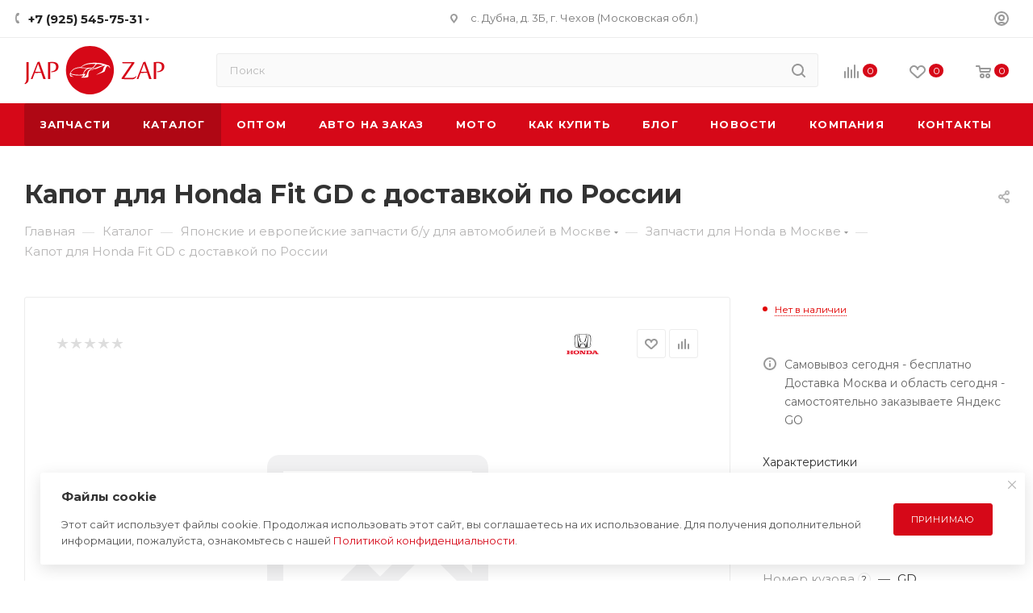

--- FILE ---
content_type: text/html; charset=utf-8
request_url: https://www.google.com/recaptcha/api2/anchor?ar=1&k=6Le1ENwpAAAAAK1Esv1S1yGxelSdrPuMbJUGag_2&co=aHR0cHM6Ly9qYXB6YXAucnU6NDQz&hl=ru&v=PoyoqOPhxBO7pBk68S4YbpHZ&theme=light&size=normal&badge=bottomright&anchor-ms=20000&execute-ms=30000&cb=k5ychejk127u
body_size: 49246
content:
<!DOCTYPE HTML><html dir="ltr" lang="ru"><head><meta http-equiv="Content-Type" content="text/html; charset=UTF-8">
<meta http-equiv="X-UA-Compatible" content="IE=edge">
<title>reCAPTCHA</title>
<style type="text/css">
/* cyrillic-ext */
@font-face {
  font-family: 'Roboto';
  font-style: normal;
  font-weight: 400;
  font-stretch: 100%;
  src: url(//fonts.gstatic.com/s/roboto/v48/KFO7CnqEu92Fr1ME7kSn66aGLdTylUAMa3GUBHMdazTgWw.woff2) format('woff2');
  unicode-range: U+0460-052F, U+1C80-1C8A, U+20B4, U+2DE0-2DFF, U+A640-A69F, U+FE2E-FE2F;
}
/* cyrillic */
@font-face {
  font-family: 'Roboto';
  font-style: normal;
  font-weight: 400;
  font-stretch: 100%;
  src: url(//fonts.gstatic.com/s/roboto/v48/KFO7CnqEu92Fr1ME7kSn66aGLdTylUAMa3iUBHMdazTgWw.woff2) format('woff2');
  unicode-range: U+0301, U+0400-045F, U+0490-0491, U+04B0-04B1, U+2116;
}
/* greek-ext */
@font-face {
  font-family: 'Roboto';
  font-style: normal;
  font-weight: 400;
  font-stretch: 100%;
  src: url(//fonts.gstatic.com/s/roboto/v48/KFO7CnqEu92Fr1ME7kSn66aGLdTylUAMa3CUBHMdazTgWw.woff2) format('woff2');
  unicode-range: U+1F00-1FFF;
}
/* greek */
@font-face {
  font-family: 'Roboto';
  font-style: normal;
  font-weight: 400;
  font-stretch: 100%;
  src: url(//fonts.gstatic.com/s/roboto/v48/KFO7CnqEu92Fr1ME7kSn66aGLdTylUAMa3-UBHMdazTgWw.woff2) format('woff2');
  unicode-range: U+0370-0377, U+037A-037F, U+0384-038A, U+038C, U+038E-03A1, U+03A3-03FF;
}
/* math */
@font-face {
  font-family: 'Roboto';
  font-style: normal;
  font-weight: 400;
  font-stretch: 100%;
  src: url(//fonts.gstatic.com/s/roboto/v48/KFO7CnqEu92Fr1ME7kSn66aGLdTylUAMawCUBHMdazTgWw.woff2) format('woff2');
  unicode-range: U+0302-0303, U+0305, U+0307-0308, U+0310, U+0312, U+0315, U+031A, U+0326-0327, U+032C, U+032F-0330, U+0332-0333, U+0338, U+033A, U+0346, U+034D, U+0391-03A1, U+03A3-03A9, U+03B1-03C9, U+03D1, U+03D5-03D6, U+03F0-03F1, U+03F4-03F5, U+2016-2017, U+2034-2038, U+203C, U+2040, U+2043, U+2047, U+2050, U+2057, U+205F, U+2070-2071, U+2074-208E, U+2090-209C, U+20D0-20DC, U+20E1, U+20E5-20EF, U+2100-2112, U+2114-2115, U+2117-2121, U+2123-214F, U+2190, U+2192, U+2194-21AE, U+21B0-21E5, U+21F1-21F2, U+21F4-2211, U+2213-2214, U+2216-22FF, U+2308-230B, U+2310, U+2319, U+231C-2321, U+2336-237A, U+237C, U+2395, U+239B-23B7, U+23D0, U+23DC-23E1, U+2474-2475, U+25AF, U+25B3, U+25B7, U+25BD, U+25C1, U+25CA, U+25CC, U+25FB, U+266D-266F, U+27C0-27FF, U+2900-2AFF, U+2B0E-2B11, U+2B30-2B4C, U+2BFE, U+3030, U+FF5B, U+FF5D, U+1D400-1D7FF, U+1EE00-1EEFF;
}
/* symbols */
@font-face {
  font-family: 'Roboto';
  font-style: normal;
  font-weight: 400;
  font-stretch: 100%;
  src: url(//fonts.gstatic.com/s/roboto/v48/KFO7CnqEu92Fr1ME7kSn66aGLdTylUAMaxKUBHMdazTgWw.woff2) format('woff2');
  unicode-range: U+0001-000C, U+000E-001F, U+007F-009F, U+20DD-20E0, U+20E2-20E4, U+2150-218F, U+2190, U+2192, U+2194-2199, U+21AF, U+21E6-21F0, U+21F3, U+2218-2219, U+2299, U+22C4-22C6, U+2300-243F, U+2440-244A, U+2460-24FF, U+25A0-27BF, U+2800-28FF, U+2921-2922, U+2981, U+29BF, U+29EB, U+2B00-2BFF, U+4DC0-4DFF, U+FFF9-FFFB, U+10140-1018E, U+10190-1019C, U+101A0, U+101D0-101FD, U+102E0-102FB, U+10E60-10E7E, U+1D2C0-1D2D3, U+1D2E0-1D37F, U+1F000-1F0FF, U+1F100-1F1AD, U+1F1E6-1F1FF, U+1F30D-1F30F, U+1F315, U+1F31C, U+1F31E, U+1F320-1F32C, U+1F336, U+1F378, U+1F37D, U+1F382, U+1F393-1F39F, U+1F3A7-1F3A8, U+1F3AC-1F3AF, U+1F3C2, U+1F3C4-1F3C6, U+1F3CA-1F3CE, U+1F3D4-1F3E0, U+1F3ED, U+1F3F1-1F3F3, U+1F3F5-1F3F7, U+1F408, U+1F415, U+1F41F, U+1F426, U+1F43F, U+1F441-1F442, U+1F444, U+1F446-1F449, U+1F44C-1F44E, U+1F453, U+1F46A, U+1F47D, U+1F4A3, U+1F4B0, U+1F4B3, U+1F4B9, U+1F4BB, U+1F4BF, U+1F4C8-1F4CB, U+1F4D6, U+1F4DA, U+1F4DF, U+1F4E3-1F4E6, U+1F4EA-1F4ED, U+1F4F7, U+1F4F9-1F4FB, U+1F4FD-1F4FE, U+1F503, U+1F507-1F50B, U+1F50D, U+1F512-1F513, U+1F53E-1F54A, U+1F54F-1F5FA, U+1F610, U+1F650-1F67F, U+1F687, U+1F68D, U+1F691, U+1F694, U+1F698, U+1F6AD, U+1F6B2, U+1F6B9-1F6BA, U+1F6BC, U+1F6C6-1F6CF, U+1F6D3-1F6D7, U+1F6E0-1F6EA, U+1F6F0-1F6F3, U+1F6F7-1F6FC, U+1F700-1F7FF, U+1F800-1F80B, U+1F810-1F847, U+1F850-1F859, U+1F860-1F887, U+1F890-1F8AD, U+1F8B0-1F8BB, U+1F8C0-1F8C1, U+1F900-1F90B, U+1F93B, U+1F946, U+1F984, U+1F996, U+1F9E9, U+1FA00-1FA6F, U+1FA70-1FA7C, U+1FA80-1FA89, U+1FA8F-1FAC6, U+1FACE-1FADC, U+1FADF-1FAE9, U+1FAF0-1FAF8, U+1FB00-1FBFF;
}
/* vietnamese */
@font-face {
  font-family: 'Roboto';
  font-style: normal;
  font-weight: 400;
  font-stretch: 100%;
  src: url(//fonts.gstatic.com/s/roboto/v48/KFO7CnqEu92Fr1ME7kSn66aGLdTylUAMa3OUBHMdazTgWw.woff2) format('woff2');
  unicode-range: U+0102-0103, U+0110-0111, U+0128-0129, U+0168-0169, U+01A0-01A1, U+01AF-01B0, U+0300-0301, U+0303-0304, U+0308-0309, U+0323, U+0329, U+1EA0-1EF9, U+20AB;
}
/* latin-ext */
@font-face {
  font-family: 'Roboto';
  font-style: normal;
  font-weight: 400;
  font-stretch: 100%;
  src: url(//fonts.gstatic.com/s/roboto/v48/KFO7CnqEu92Fr1ME7kSn66aGLdTylUAMa3KUBHMdazTgWw.woff2) format('woff2');
  unicode-range: U+0100-02BA, U+02BD-02C5, U+02C7-02CC, U+02CE-02D7, U+02DD-02FF, U+0304, U+0308, U+0329, U+1D00-1DBF, U+1E00-1E9F, U+1EF2-1EFF, U+2020, U+20A0-20AB, U+20AD-20C0, U+2113, U+2C60-2C7F, U+A720-A7FF;
}
/* latin */
@font-face {
  font-family: 'Roboto';
  font-style: normal;
  font-weight: 400;
  font-stretch: 100%;
  src: url(//fonts.gstatic.com/s/roboto/v48/KFO7CnqEu92Fr1ME7kSn66aGLdTylUAMa3yUBHMdazQ.woff2) format('woff2');
  unicode-range: U+0000-00FF, U+0131, U+0152-0153, U+02BB-02BC, U+02C6, U+02DA, U+02DC, U+0304, U+0308, U+0329, U+2000-206F, U+20AC, U+2122, U+2191, U+2193, U+2212, U+2215, U+FEFF, U+FFFD;
}
/* cyrillic-ext */
@font-face {
  font-family: 'Roboto';
  font-style: normal;
  font-weight: 500;
  font-stretch: 100%;
  src: url(//fonts.gstatic.com/s/roboto/v48/KFO7CnqEu92Fr1ME7kSn66aGLdTylUAMa3GUBHMdazTgWw.woff2) format('woff2');
  unicode-range: U+0460-052F, U+1C80-1C8A, U+20B4, U+2DE0-2DFF, U+A640-A69F, U+FE2E-FE2F;
}
/* cyrillic */
@font-face {
  font-family: 'Roboto';
  font-style: normal;
  font-weight: 500;
  font-stretch: 100%;
  src: url(//fonts.gstatic.com/s/roboto/v48/KFO7CnqEu92Fr1ME7kSn66aGLdTylUAMa3iUBHMdazTgWw.woff2) format('woff2');
  unicode-range: U+0301, U+0400-045F, U+0490-0491, U+04B0-04B1, U+2116;
}
/* greek-ext */
@font-face {
  font-family: 'Roboto';
  font-style: normal;
  font-weight: 500;
  font-stretch: 100%;
  src: url(//fonts.gstatic.com/s/roboto/v48/KFO7CnqEu92Fr1ME7kSn66aGLdTylUAMa3CUBHMdazTgWw.woff2) format('woff2');
  unicode-range: U+1F00-1FFF;
}
/* greek */
@font-face {
  font-family: 'Roboto';
  font-style: normal;
  font-weight: 500;
  font-stretch: 100%;
  src: url(//fonts.gstatic.com/s/roboto/v48/KFO7CnqEu92Fr1ME7kSn66aGLdTylUAMa3-UBHMdazTgWw.woff2) format('woff2');
  unicode-range: U+0370-0377, U+037A-037F, U+0384-038A, U+038C, U+038E-03A1, U+03A3-03FF;
}
/* math */
@font-face {
  font-family: 'Roboto';
  font-style: normal;
  font-weight: 500;
  font-stretch: 100%;
  src: url(//fonts.gstatic.com/s/roboto/v48/KFO7CnqEu92Fr1ME7kSn66aGLdTylUAMawCUBHMdazTgWw.woff2) format('woff2');
  unicode-range: U+0302-0303, U+0305, U+0307-0308, U+0310, U+0312, U+0315, U+031A, U+0326-0327, U+032C, U+032F-0330, U+0332-0333, U+0338, U+033A, U+0346, U+034D, U+0391-03A1, U+03A3-03A9, U+03B1-03C9, U+03D1, U+03D5-03D6, U+03F0-03F1, U+03F4-03F5, U+2016-2017, U+2034-2038, U+203C, U+2040, U+2043, U+2047, U+2050, U+2057, U+205F, U+2070-2071, U+2074-208E, U+2090-209C, U+20D0-20DC, U+20E1, U+20E5-20EF, U+2100-2112, U+2114-2115, U+2117-2121, U+2123-214F, U+2190, U+2192, U+2194-21AE, U+21B0-21E5, U+21F1-21F2, U+21F4-2211, U+2213-2214, U+2216-22FF, U+2308-230B, U+2310, U+2319, U+231C-2321, U+2336-237A, U+237C, U+2395, U+239B-23B7, U+23D0, U+23DC-23E1, U+2474-2475, U+25AF, U+25B3, U+25B7, U+25BD, U+25C1, U+25CA, U+25CC, U+25FB, U+266D-266F, U+27C0-27FF, U+2900-2AFF, U+2B0E-2B11, U+2B30-2B4C, U+2BFE, U+3030, U+FF5B, U+FF5D, U+1D400-1D7FF, U+1EE00-1EEFF;
}
/* symbols */
@font-face {
  font-family: 'Roboto';
  font-style: normal;
  font-weight: 500;
  font-stretch: 100%;
  src: url(//fonts.gstatic.com/s/roboto/v48/KFO7CnqEu92Fr1ME7kSn66aGLdTylUAMaxKUBHMdazTgWw.woff2) format('woff2');
  unicode-range: U+0001-000C, U+000E-001F, U+007F-009F, U+20DD-20E0, U+20E2-20E4, U+2150-218F, U+2190, U+2192, U+2194-2199, U+21AF, U+21E6-21F0, U+21F3, U+2218-2219, U+2299, U+22C4-22C6, U+2300-243F, U+2440-244A, U+2460-24FF, U+25A0-27BF, U+2800-28FF, U+2921-2922, U+2981, U+29BF, U+29EB, U+2B00-2BFF, U+4DC0-4DFF, U+FFF9-FFFB, U+10140-1018E, U+10190-1019C, U+101A0, U+101D0-101FD, U+102E0-102FB, U+10E60-10E7E, U+1D2C0-1D2D3, U+1D2E0-1D37F, U+1F000-1F0FF, U+1F100-1F1AD, U+1F1E6-1F1FF, U+1F30D-1F30F, U+1F315, U+1F31C, U+1F31E, U+1F320-1F32C, U+1F336, U+1F378, U+1F37D, U+1F382, U+1F393-1F39F, U+1F3A7-1F3A8, U+1F3AC-1F3AF, U+1F3C2, U+1F3C4-1F3C6, U+1F3CA-1F3CE, U+1F3D4-1F3E0, U+1F3ED, U+1F3F1-1F3F3, U+1F3F5-1F3F7, U+1F408, U+1F415, U+1F41F, U+1F426, U+1F43F, U+1F441-1F442, U+1F444, U+1F446-1F449, U+1F44C-1F44E, U+1F453, U+1F46A, U+1F47D, U+1F4A3, U+1F4B0, U+1F4B3, U+1F4B9, U+1F4BB, U+1F4BF, U+1F4C8-1F4CB, U+1F4D6, U+1F4DA, U+1F4DF, U+1F4E3-1F4E6, U+1F4EA-1F4ED, U+1F4F7, U+1F4F9-1F4FB, U+1F4FD-1F4FE, U+1F503, U+1F507-1F50B, U+1F50D, U+1F512-1F513, U+1F53E-1F54A, U+1F54F-1F5FA, U+1F610, U+1F650-1F67F, U+1F687, U+1F68D, U+1F691, U+1F694, U+1F698, U+1F6AD, U+1F6B2, U+1F6B9-1F6BA, U+1F6BC, U+1F6C6-1F6CF, U+1F6D3-1F6D7, U+1F6E0-1F6EA, U+1F6F0-1F6F3, U+1F6F7-1F6FC, U+1F700-1F7FF, U+1F800-1F80B, U+1F810-1F847, U+1F850-1F859, U+1F860-1F887, U+1F890-1F8AD, U+1F8B0-1F8BB, U+1F8C0-1F8C1, U+1F900-1F90B, U+1F93B, U+1F946, U+1F984, U+1F996, U+1F9E9, U+1FA00-1FA6F, U+1FA70-1FA7C, U+1FA80-1FA89, U+1FA8F-1FAC6, U+1FACE-1FADC, U+1FADF-1FAE9, U+1FAF0-1FAF8, U+1FB00-1FBFF;
}
/* vietnamese */
@font-face {
  font-family: 'Roboto';
  font-style: normal;
  font-weight: 500;
  font-stretch: 100%;
  src: url(//fonts.gstatic.com/s/roboto/v48/KFO7CnqEu92Fr1ME7kSn66aGLdTylUAMa3OUBHMdazTgWw.woff2) format('woff2');
  unicode-range: U+0102-0103, U+0110-0111, U+0128-0129, U+0168-0169, U+01A0-01A1, U+01AF-01B0, U+0300-0301, U+0303-0304, U+0308-0309, U+0323, U+0329, U+1EA0-1EF9, U+20AB;
}
/* latin-ext */
@font-face {
  font-family: 'Roboto';
  font-style: normal;
  font-weight: 500;
  font-stretch: 100%;
  src: url(//fonts.gstatic.com/s/roboto/v48/KFO7CnqEu92Fr1ME7kSn66aGLdTylUAMa3KUBHMdazTgWw.woff2) format('woff2');
  unicode-range: U+0100-02BA, U+02BD-02C5, U+02C7-02CC, U+02CE-02D7, U+02DD-02FF, U+0304, U+0308, U+0329, U+1D00-1DBF, U+1E00-1E9F, U+1EF2-1EFF, U+2020, U+20A0-20AB, U+20AD-20C0, U+2113, U+2C60-2C7F, U+A720-A7FF;
}
/* latin */
@font-face {
  font-family: 'Roboto';
  font-style: normal;
  font-weight: 500;
  font-stretch: 100%;
  src: url(//fonts.gstatic.com/s/roboto/v48/KFO7CnqEu92Fr1ME7kSn66aGLdTylUAMa3yUBHMdazQ.woff2) format('woff2');
  unicode-range: U+0000-00FF, U+0131, U+0152-0153, U+02BB-02BC, U+02C6, U+02DA, U+02DC, U+0304, U+0308, U+0329, U+2000-206F, U+20AC, U+2122, U+2191, U+2193, U+2212, U+2215, U+FEFF, U+FFFD;
}
/* cyrillic-ext */
@font-face {
  font-family: 'Roboto';
  font-style: normal;
  font-weight: 900;
  font-stretch: 100%;
  src: url(//fonts.gstatic.com/s/roboto/v48/KFO7CnqEu92Fr1ME7kSn66aGLdTylUAMa3GUBHMdazTgWw.woff2) format('woff2');
  unicode-range: U+0460-052F, U+1C80-1C8A, U+20B4, U+2DE0-2DFF, U+A640-A69F, U+FE2E-FE2F;
}
/* cyrillic */
@font-face {
  font-family: 'Roboto';
  font-style: normal;
  font-weight: 900;
  font-stretch: 100%;
  src: url(//fonts.gstatic.com/s/roboto/v48/KFO7CnqEu92Fr1ME7kSn66aGLdTylUAMa3iUBHMdazTgWw.woff2) format('woff2');
  unicode-range: U+0301, U+0400-045F, U+0490-0491, U+04B0-04B1, U+2116;
}
/* greek-ext */
@font-face {
  font-family: 'Roboto';
  font-style: normal;
  font-weight: 900;
  font-stretch: 100%;
  src: url(//fonts.gstatic.com/s/roboto/v48/KFO7CnqEu92Fr1ME7kSn66aGLdTylUAMa3CUBHMdazTgWw.woff2) format('woff2');
  unicode-range: U+1F00-1FFF;
}
/* greek */
@font-face {
  font-family: 'Roboto';
  font-style: normal;
  font-weight: 900;
  font-stretch: 100%;
  src: url(//fonts.gstatic.com/s/roboto/v48/KFO7CnqEu92Fr1ME7kSn66aGLdTylUAMa3-UBHMdazTgWw.woff2) format('woff2');
  unicode-range: U+0370-0377, U+037A-037F, U+0384-038A, U+038C, U+038E-03A1, U+03A3-03FF;
}
/* math */
@font-face {
  font-family: 'Roboto';
  font-style: normal;
  font-weight: 900;
  font-stretch: 100%;
  src: url(//fonts.gstatic.com/s/roboto/v48/KFO7CnqEu92Fr1ME7kSn66aGLdTylUAMawCUBHMdazTgWw.woff2) format('woff2');
  unicode-range: U+0302-0303, U+0305, U+0307-0308, U+0310, U+0312, U+0315, U+031A, U+0326-0327, U+032C, U+032F-0330, U+0332-0333, U+0338, U+033A, U+0346, U+034D, U+0391-03A1, U+03A3-03A9, U+03B1-03C9, U+03D1, U+03D5-03D6, U+03F0-03F1, U+03F4-03F5, U+2016-2017, U+2034-2038, U+203C, U+2040, U+2043, U+2047, U+2050, U+2057, U+205F, U+2070-2071, U+2074-208E, U+2090-209C, U+20D0-20DC, U+20E1, U+20E5-20EF, U+2100-2112, U+2114-2115, U+2117-2121, U+2123-214F, U+2190, U+2192, U+2194-21AE, U+21B0-21E5, U+21F1-21F2, U+21F4-2211, U+2213-2214, U+2216-22FF, U+2308-230B, U+2310, U+2319, U+231C-2321, U+2336-237A, U+237C, U+2395, U+239B-23B7, U+23D0, U+23DC-23E1, U+2474-2475, U+25AF, U+25B3, U+25B7, U+25BD, U+25C1, U+25CA, U+25CC, U+25FB, U+266D-266F, U+27C0-27FF, U+2900-2AFF, U+2B0E-2B11, U+2B30-2B4C, U+2BFE, U+3030, U+FF5B, U+FF5D, U+1D400-1D7FF, U+1EE00-1EEFF;
}
/* symbols */
@font-face {
  font-family: 'Roboto';
  font-style: normal;
  font-weight: 900;
  font-stretch: 100%;
  src: url(//fonts.gstatic.com/s/roboto/v48/KFO7CnqEu92Fr1ME7kSn66aGLdTylUAMaxKUBHMdazTgWw.woff2) format('woff2');
  unicode-range: U+0001-000C, U+000E-001F, U+007F-009F, U+20DD-20E0, U+20E2-20E4, U+2150-218F, U+2190, U+2192, U+2194-2199, U+21AF, U+21E6-21F0, U+21F3, U+2218-2219, U+2299, U+22C4-22C6, U+2300-243F, U+2440-244A, U+2460-24FF, U+25A0-27BF, U+2800-28FF, U+2921-2922, U+2981, U+29BF, U+29EB, U+2B00-2BFF, U+4DC0-4DFF, U+FFF9-FFFB, U+10140-1018E, U+10190-1019C, U+101A0, U+101D0-101FD, U+102E0-102FB, U+10E60-10E7E, U+1D2C0-1D2D3, U+1D2E0-1D37F, U+1F000-1F0FF, U+1F100-1F1AD, U+1F1E6-1F1FF, U+1F30D-1F30F, U+1F315, U+1F31C, U+1F31E, U+1F320-1F32C, U+1F336, U+1F378, U+1F37D, U+1F382, U+1F393-1F39F, U+1F3A7-1F3A8, U+1F3AC-1F3AF, U+1F3C2, U+1F3C4-1F3C6, U+1F3CA-1F3CE, U+1F3D4-1F3E0, U+1F3ED, U+1F3F1-1F3F3, U+1F3F5-1F3F7, U+1F408, U+1F415, U+1F41F, U+1F426, U+1F43F, U+1F441-1F442, U+1F444, U+1F446-1F449, U+1F44C-1F44E, U+1F453, U+1F46A, U+1F47D, U+1F4A3, U+1F4B0, U+1F4B3, U+1F4B9, U+1F4BB, U+1F4BF, U+1F4C8-1F4CB, U+1F4D6, U+1F4DA, U+1F4DF, U+1F4E3-1F4E6, U+1F4EA-1F4ED, U+1F4F7, U+1F4F9-1F4FB, U+1F4FD-1F4FE, U+1F503, U+1F507-1F50B, U+1F50D, U+1F512-1F513, U+1F53E-1F54A, U+1F54F-1F5FA, U+1F610, U+1F650-1F67F, U+1F687, U+1F68D, U+1F691, U+1F694, U+1F698, U+1F6AD, U+1F6B2, U+1F6B9-1F6BA, U+1F6BC, U+1F6C6-1F6CF, U+1F6D3-1F6D7, U+1F6E0-1F6EA, U+1F6F0-1F6F3, U+1F6F7-1F6FC, U+1F700-1F7FF, U+1F800-1F80B, U+1F810-1F847, U+1F850-1F859, U+1F860-1F887, U+1F890-1F8AD, U+1F8B0-1F8BB, U+1F8C0-1F8C1, U+1F900-1F90B, U+1F93B, U+1F946, U+1F984, U+1F996, U+1F9E9, U+1FA00-1FA6F, U+1FA70-1FA7C, U+1FA80-1FA89, U+1FA8F-1FAC6, U+1FACE-1FADC, U+1FADF-1FAE9, U+1FAF0-1FAF8, U+1FB00-1FBFF;
}
/* vietnamese */
@font-face {
  font-family: 'Roboto';
  font-style: normal;
  font-weight: 900;
  font-stretch: 100%;
  src: url(//fonts.gstatic.com/s/roboto/v48/KFO7CnqEu92Fr1ME7kSn66aGLdTylUAMa3OUBHMdazTgWw.woff2) format('woff2');
  unicode-range: U+0102-0103, U+0110-0111, U+0128-0129, U+0168-0169, U+01A0-01A1, U+01AF-01B0, U+0300-0301, U+0303-0304, U+0308-0309, U+0323, U+0329, U+1EA0-1EF9, U+20AB;
}
/* latin-ext */
@font-face {
  font-family: 'Roboto';
  font-style: normal;
  font-weight: 900;
  font-stretch: 100%;
  src: url(//fonts.gstatic.com/s/roboto/v48/KFO7CnqEu92Fr1ME7kSn66aGLdTylUAMa3KUBHMdazTgWw.woff2) format('woff2');
  unicode-range: U+0100-02BA, U+02BD-02C5, U+02C7-02CC, U+02CE-02D7, U+02DD-02FF, U+0304, U+0308, U+0329, U+1D00-1DBF, U+1E00-1E9F, U+1EF2-1EFF, U+2020, U+20A0-20AB, U+20AD-20C0, U+2113, U+2C60-2C7F, U+A720-A7FF;
}
/* latin */
@font-face {
  font-family: 'Roboto';
  font-style: normal;
  font-weight: 900;
  font-stretch: 100%;
  src: url(//fonts.gstatic.com/s/roboto/v48/KFO7CnqEu92Fr1ME7kSn66aGLdTylUAMa3yUBHMdazQ.woff2) format('woff2');
  unicode-range: U+0000-00FF, U+0131, U+0152-0153, U+02BB-02BC, U+02C6, U+02DA, U+02DC, U+0304, U+0308, U+0329, U+2000-206F, U+20AC, U+2122, U+2191, U+2193, U+2212, U+2215, U+FEFF, U+FFFD;
}

</style>
<link rel="stylesheet" type="text/css" href="https://www.gstatic.com/recaptcha/releases/PoyoqOPhxBO7pBk68S4YbpHZ/styles__ltr.css">
<script nonce="w4xIxyHCKvtT5Jj_yFVnuQ" type="text/javascript">window['__recaptcha_api'] = 'https://www.google.com/recaptcha/api2/';</script>
<script type="text/javascript" src="https://www.gstatic.com/recaptcha/releases/PoyoqOPhxBO7pBk68S4YbpHZ/recaptcha__ru.js" nonce="w4xIxyHCKvtT5Jj_yFVnuQ">
      
    </script></head>
<body><div id="rc-anchor-alert" class="rc-anchor-alert"></div>
<input type="hidden" id="recaptcha-token" value="[base64]">
<script type="text/javascript" nonce="w4xIxyHCKvtT5Jj_yFVnuQ">
      recaptcha.anchor.Main.init("[\x22ainput\x22,[\x22bgdata\x22,\x22\x22,\[base64]/[base64]/[base64]/KE4oMTI0LHYsdi5HKSxMWihsLHYpKTpOKDEyNCx2LGwpLFYpLHYpLFQpKSxGKDE3MSx2KX0scjc9ZnVuY3Rpb24obCl7cmV0dXJuIGx9LEM9ZnVuY3Rpb24obCxWLHYpe04odixsLFYpLFZbYWtdPTI3OTZ9LG49ZnVuY3Rpb24obCxWKXtWLlg9KChWLlg/[base64]/[base64]/[base64]/[base64]/[base64]/[base64]/[base64]/[base64]/[base64]/[base64]/[base64]\\u003d\x22,\[base64]\\u003d\x22,\[base64]/CpMKVw7MLwo3Dn8Ohw4TCrgtjHMKOwqbDu8Khw4IkQMO3w4PClcO5wp49AMOeJjzCp20WwrzCt8O/GFvDqx9yw7x/[base64]/DqzzCgcOewpcXJsOUPhzCkcOKCk4uNsOGw4/DmyfDqcOxCWUIwrHDo03Cn8O9wq/DgMOfVxHDrMKHwpXCh1DCkHdcw4HDm8KCwrkZw7k/w63ChcKJwpPDonzDsMK4wp7DtFhTw6hCw5UAw4zDkcKra8KEw7QACcO0dMKeeSnCp8K4woEWw5zCoRbCmxEWc1bCtTEgwrnDqzkQYQzCtQXClcOobMK6w4oxSDfDiMKMHkMWw4vCi8Ocwp7Cn8KQVcOOwrpoHX/[base64]/DkwPCrsOPw7TDjMO2V8OEwp3DlcOtH8KzwpDDhcOWw6I5bcOHwq0yw67CpjFjwpopw6Q3wqQXRC7CmRYNw5Q6RsKfWcO5UcKgw4RDL8KocMKlw6DCvcOFfcKvw4DCnysdKw/CuXHDqDbCt8OGwrJ8woMmwqcxHcKPwqRmw4lONRHDl8Obw6HCk8OWwq/Do8Ozwp3ClkHCqcKTw6dqw7c6w6rDnmfCljTDijUWQ8Olw6JRw4LDrAvDrTHClxYQK3/Djl/Dt1Qhw6soY1/[base64]/DrFc8D8K2Ym7CtMKdw6YaSBnDlAHCsS5IwrfDlsKVdMOFw5NZw6fCv8KAIVgFNcOvw67Cn8KJYcOPWTvDj2Una8KPwp/Cpgp3w4YawpE4dWbDocO/WDPDjFBmR8ONw54cTRHCgw3DsMKPw6/[base64]/DgDsLw63DhXNBbcOpwqNVNBrDr3ktw7HCh8OJwpsjwqNWwqLDk8OxwqVWIxDCqTpOwpJtw7jChMKRbcKtw77Dq8OrAQJ5wp8EFsKMXTbDvVIqQRfCvcO4CXnCrcOiw6XDqAgDwozDpcOCw6UDw5fCvsO/[base64]/UcKmb8KIwrbCo8KBLAbChcKXwojCuQcAw63CuUYZXsO+agR5wr/DmyfDnMOxw5nCisOqw4wmAMO4wpHCiMKALsOMwpcTwpTDgMK5wqDCk8KFATMDwpJWRGrDkFbCmGbCrBXDkHjDmcO1bC4nw5TCgnPDhlwFdS/CocOhGcOBwpzCrcK1EMO3w6zDucOTwohWNmc7VQ4YGwQ9w7PDrcKHwqrCrUBxUhIdwqbCoAhSUsOYb0xCVsOaJkBsay/ChsOBwpoOKlbDp2nDhyPCq8ORWcKww6Atf8OZw4rDpXnCrjnChiDCpcK8D10Ywr9WwoTCtXjDkzlVw7V0AhIPQ8KXFsOSw57CksOfXXbCjcKUR8OEwrIwZ8Kxw7kkw6fDmzkTZcKmJRR6esKvw5BDw47DnS/CnX1wMFDDgMOgwoUYw5jDmX/Cl8Kww6daw4JcfyTCkiMzwqvCrsKUTcK0w4RgwpVzasOnUUgGw7LCsRHDu8OWw6QqDkw2Y1bCumDDqSsQwqzDoTzChcOXH3jCh8KJckHCjsKbLGd0w6LDtMO3woXDpsO2DgMZDsKlw6NMHHtXwpUAHMK1W8K/w4p0V8KxBBgnVsOTNMKPw5fCnMOww4UKaMKgexHCjsOdDSDCgMKGwqDChHnCqsOZP3YBScO2w7DCsygyw53CtcOQdMK5w5JED8KOS3XDv8KzwrrCvj/Cixs3w4AqQVV2wqbCvQ14w6lUw7PCqMKPwrTDrMK4OxkiwoU0wroDH8K9PBLCognCiBVjw7LCvcKDJMKzYnFowrJKwq3CkR88QCQqGQRSw4fCgcKvAcO6w7/CkcKlBDt6NS0cS07DhQnDksOmaHbCiMOFN8KpTcK4w4QFw7pLwo/[base64]/KcKJUcK9wqJnw7PDpcO/[base64]/[base64]/[base64]/wpBQw5TCoMKnwoRlR07ClgrCmcOPcBfCgsOtGA7Cl8K/[base64]/[base64]/CtBhiwrZRwrxIw4DDjjdIwpjCgx0Owp9twq9PRCzDocKEwplCw71YEx9gw5Y6w63CqMK3ZB1AFX/Dv3/CiMKUw6TDhiYLw4wnw73DsSnDssK7w77CvSdOw7lww4cBWMKEwonDnAPDrFM+YHBswrrCiALDsBPCpAxxwpTCtybChUU1w5R7w6fDvUHCocKoe8KowrjDk8Orw7QZGidEwqpCH8KIwpnChkTCksKRw6A+woHCpcK8w6XCqwVmwo/DhARmP8KTGRdkwpvDq8K6w7PDiRFzccOuC8OJw4cPSMKaaXwawos7V8OKw5pMwoNFw4jCqk0dw7TDjMO4w5vCnsOvCE4SFMOjJybDtynDsAZYwrbCk8KGwqrDqBzCjsKmYy3Dm8KGw6HClsO2ck/CoEDCmBc5worDlcKjCsKMR8OBw6d3wpLDmMOTw79Vw6TCpcKEwqfCmSDCrxJfF8O8wqNUBE7CjMKNw6fCiMOuw6jCpXfCocOTw7LCugzDgsKQwqvDpMKlwqlDSgMWF8KYwqc/w4JpN8OzCy8TVsKEC2TDs8K0L8KDw6rCkCfCgRdfG359wprCjR8ZcwnCscKmD3jDo8KYw45lPU7CqiXDs8O/w7cewrLDjcKMPBzCnsKDwqQpWcKpw6zDscOnNR55b3TDmS9UwpNWKcKdJ8O0woMxwoUfw4HCm8OLFcK7w6NrwojCtsO+wpkuwpnCkmzDq8KTMl9uwo/CtGswNMKfT8OKw4bCiMOnw7jDkEfCh8KYU0ISw53Dsn3Cp2PDkljDq8Kgw50JwrHCmMOlwo1sZRBvDsOiQmNUwpHCpy1nbEo7f8K3e8KrwqLDlBQfwqfDiDliw73DuMONwopbwq/DqXHChH7DqcKyTsKSdMOaw7QhwplYwqrCkMOJel5qfAHCg8Ofw7t2w4LDsSAjw4YmO8K6wo7CmsKQQcOqw7XDhsKxw6ZPw5BwYgs+wqswCzTCpGzDt8OWEHHCrkbDrj5cA8ORwp3DuSQ/wqPCksKwDXpdw57DpMOgV8KKJy/Dug/CsB4Kwq95eC7CjcOJw7UIYHrCth/CusOMPkfDscKQCAF8LcOsKBBKwpzDtsO1R21Ww4ZdTno8w4Y+Hy7DqsKNwropAsOLw57CicOJDQbDk8O5w4vDqQ/DssKnwoUYwo8oJmzCsMKNPMKCcxDCtsKdMzvCl8ObwrhHSRQUw4Y7UWcpacOCwoMnwofCv8Omw5VvXx/CrGUmwqRPw5YFw7E6wr0Pw5nChMKrw7smZsORDRrDu8OqwrhUwrbCnS/DpMO/wqQ9A3URw5XDm8KIwoVDNzFQw5TCiHjCuMOWd8Knw6DCoXcMwpEkw5gxwqXClMKSw4tFZXrDkCnDoi/[base64]/[base64]/CkR3CtyB8w7bClm/DtlfDmD/[base64]/CiC7CtsODAljCiVQXJMKfT8KyFmPCrR/CnzrDqEpxcMK1wo7DqHhgTGVfdkNhGEVlw4xjLifDsXzDv8Kvw5jCoEIzMFTDjTgKGFnCrcK5w7Y5QsKjbVotw6FPdFsiw5zDvsOWwr/ClgtVw59Wei5FwqZSw7HCrgR8wr1BAMKlwqbCmsOCw6c5w7QWPcOEwqrCpsKqNcOlwqPDhVTDrDXCrMOdwrrDrBEjEQ50woLDnnjDlsKKFhHCmCZSw4jDoAfCo3I3w4tLwpjDn8O+woAwwqHCrxDDn8OowqIyNCQxwrYMEcKQw63Dm1PDgE/CtTvCscOiwqZowrHDm8Klwp/CizlhSsOcwpzDkMKFwrAUIGrDhcODwpkNf8KMw6nDm8Ojw4rDi8KKw6PDgTTDp8KmwpB7w4Rlw4Y8L8OETsKgwolrA8K4w6DChcODw7k1fkAsfg/[base64]/w5HDqMOjw5/CuRxpIMOYDzoxwrBFwrPDuwvCssKiw7Upw4fCjcOFdsO5U8KAaMKjVMOAwrMWX8OhNWpuJcKfwrTDvcOXw6PDvMKWwpnCvsKDPE9nf2rCqcO1Sl5rJTQCdw8Yw67ClMKDOSDClcKabkzCoHMXwqACw7fDtsOmw59GWsOpw7ksQkXCmMOXw41/FRvDmWJ4w7fCncKuw67CuC/Dt1rDv8KBwos0w6kjfjYRw6TCpAnCosOqwq5mw5bDpMOFZMO5w6hpwoRIw6fDuXXDs8KWFFDDtsKNw5fDvcKdd8KQw4tQwrgBaUEdMhJ6E0PDund6w5ENw6jDk8O4w4rDo8O+c8OXwr4TSsKNYcKjwobCvE8KIxrDvSfDrVrDn8KXw6/DrMOdwqFjw7AFRArDkTHDpV7DgRTCrMKcw5NKT8KvwolvOsKXacOhWcOXw7nCusOjw4dBw7cUw4PDrwZsw5I9wqTCkDZYIcO8V8Ocw7PDicKZQx0/[base64]/CzdVw7cCeMOROAtDw5hGw6ZhwoNBYzB1FR/Du8O9Wh/ClzETw7rDhsKfw4jCqFvDkG/DnsKaw4gAw5/DpWtiKsOZw50Yw5nCmz7DmDvDssOMw6HDmgzCmMOIw4DDkHPDi8K6wpTCkMKww6DDvWcHA8Okw4gjwqbCscOGUDLCj8OGWGbDlTjDnBxxwr7DhDbDilzDicKTKG/CgMK6w59KesOPNRxvYhPDrHZrwqp/AETDs2TDvsKxw5AIwpxawqFaHsOcw6hGOcK6wqwKKiM/w5DCi8O6OcOnVWQiwoNwGsKMwpYpFy5Ow6HDg8OUw6Q5YE3CpMOhRMOUwrnCuMOSw5jDrDHDtcKjNgDCqQ7CvE/CnjVSKMOywqjChRjCl0E1eQnDiDY/[base64]/[base64]/DmQobw7E8CxzDgCIywp0Yw6VeJcKJYXJww4I3QMOUJFkBw5xsw7HDlG48w6New55qw4LChx1xCwxIZMKxRsKgCcK3OUUzXsO7wo7ClsO6w5U+HcOnOMKxw5jCr8OhOsO2wojDiUV9XMKTcS5rR8KTwrcpQVzDp8O3wpNoTDNHwq9jMsO9wrJbOMO/[base64]/DjsOFf8OkwrPCusOJw59Zw6F8wqHDgsOYwo13wqZMwoLCqcOfGMOIQsK2VhFNdMOhw5fCkcKNP8Ksw5vDkW/Dt8KVXSXCgMO5B2J5wrpnIsO4RcOSK8ObCcKJwqjDmT5NwqdBw4wPwowXw4/DmMK/wrPDlhnDpmPDoTtIRcKbMcODwoE8woHDtxLDkMK6WMORw4hbMAE6w4tpwq0LdMKIw6sqIEUaw6jCkHY8WMOdS2vCmAVTwppndjXDr8OaSMOuw5nCnXUdw7nCqsKOUS7Dq09cw50HHsKUBMOUAgB7WsOpw5XDm8KWLiA7bwhjw5fCkC/DpELDhsK1WBM9XMKuH8OOw4lDDcOKw6jDvATDqxbClB7CiFgawrFkbkFQw4/CrMKVQBLDosOyw4rCrG15wpcdwpTDgjXCq8OTA8KPwpDCgMKkw7jCjVPDp8OFwod0F2zDmcKiwqfDtjEMw6FzL0DDnztIN8OFw6rDjABFw4ZuegzDscO4KnlTbH5YwonCu8OzUFvDrTMiwqAgw73DjcOAQsKCccKBw6BWw61mHMKRwo/CmcK1YTfCim3Dix4VwqnChmMOGcKkbRtUM2ljwoTCo8KLHmpcQUvCh8K0wqh9wo3CmMOLU8O8asKPw6bCoy5HFVnDjQA2wrwuw7rDvsOgXy57wrHDgEFnw7rDssOTO8OGLsK1cAEuw6jDozXDjmnCoH4tasKSw44LcgE2w4JZO3bCiDU4TMKVwqLCjRdFw6fCvh/Dn8OfwpPDhy3DpMKmMMKRw5DCnC3DgsO3w4jCk0TDoA11wrgEwrNMFm7Cu8Oaw4PDtMOqb8OeTgXDjsKPfjU1w4YiQh7DuTrCtQ0+KcOiWHrDrW3Cs8KMworCocKYdDUiwrzDqMO9wqMWw7sow4rDqhPCsMO4w4lpwpZaw65swrohFcKdLGDCpcOXwpfDvsOFGsKDw5/DoGwsKMOmcS3Don9+B8KqLcO8w7R0AG4Fw5Jvw5nDjMOKfyLDtMODHsKhCsOaw5TDnjRbZsOuw6pdHmvCiQnCiRjDiMKxw5l/[base64]/IlzDsCl/wo7Cu8O1w5ctw7vDuMKFwqoAfsKzecKYTsKidcOLLxbDsjpXw6BqwqzDsApcwpnDrsKUworDqEgHWsKjwoQ9alt0w595w60LLcKXRsOVw4zDuBRtHMKoBXjCu0Abw7BWH3nCocKMw7AnwrLCisKcBFtWwqNcdzl+wrBEDsOfwpdzR8OHwovCtkhRwpjDoMKlw5o/fVd4N8OBdBBdwoRIGsKZw4rDucKqw4wWwrbDpW9rw5FywpBKRTgtEsOWVWrDjS3CuMOJw7cDw7Fnw5NTUil/XMKVMwTDuMK3MMOfAW0OWS/DlFRwwoXDo2VOGMKJw5ZGwoRtw4BvwoVUVht5WMO4F8O8w5paw7lmw5LDisOkMsKAwohcCREPVMKkwqxNDBAaeR0jworDl8OCF8K1NcOeTGzCiCLCo8OaKMKiDG5Bw53DjcO2fsOewpQFPcKCK3HCuMOGw77Cq0/Do2t+w6DCisKNw64qew1AGMK4GDrCozfCoV0RwrPDjMK3w5fDvljDti5feBhpQcKTwpcbHMKFw4lBwoRfGcKSwojDrsOfw6ksw5PCtRpWLy/Cp8O3wp9UU8K7wqbDssKmw5rCozk5wqRdQg0FTGcCw59UwoRow5AGYsKrE8OVw6nDoloZOcOiw63DrsOUNXRsw4XCvXDDrHbDsxjCoMK5c1VbM8OYE8OIw4FBw7zDmSjCssOjw6jCuMKNw4ooU1dEV8OjBjrCnsOLAnssw4FFwrzCtsOkw7/[base64]/DjT/DhDzCnyvCs8OaFjQqw4dGwrDDv8O4C1TDvFnCsT4zw7vCnsKLLcKVwrdHw745wqLCg8OWS8OMO0PCjsK0w7jDmFDCtzHCqsK0woxiEMOnVFMfasOqOcKCEsKfBUwGPsKTwoE2MHnCjcK6GcOnw58lwo05QU5Qw55twq/Dk8KHUcKFw4QYw67DpsKawrbDkmIkVMOzwrDDhVrCmsOfw5FLwq1LwrjCq8KEw5rCvz5Kw5RBwqoKw4/CqR3DmiBhSGd4MsKIwrgpcMOhw6/DoV7DocOew5dGYsO5X0rCucKrCG0ZZjoBw75SwqBFaWLDo8OVQUzDksKuNV4AwrFgE8Kew6TCtHvCtEXCtHbCsMK+wpnCs8OGTcKfU2jCq3dIw6Vsa8Ohw4Y+w6wKA8O7BxjCrcKsYsKYw7XDpsKLdXo1UsKXwpHDhlBSwojCqEDCg8OCBMOUSSjDhCHDqH/Ck8OjKEzDjQ43w5B2MkpsCcOxw4ldGcKDw5HCv0HCi17Ct8KFw5DDpyldw47DvQ5bFsOEwq7DijDCmT9Twp/CjFEBworCs8K7fcOrQsKlwpjCjXQ9VQ7Dolxfwoo0eSHCrE0bwrHCiMKKWkkLwrZ9w61wwp4+w5cadsOwQcOKwqMlwrgNWTfDlXw/fsOSwqvCsm5rwpgywoTDq8O+B8K9CsO8B18Iw4BnwqzCi8OoI8KfODYoPsOSJWbDqWvDsTzDo8KEdcKHw6ZwAMKLw5fCiRlDwoXCrMOENcK7woDCgFbDk3R9wrN5w4M/wr5Fwo4fw6MvbcKUVMOSw6PDscOPGMKHAQnDiDU9fcOHwo/DuMKiw7hoZsKdGcOCwqzCu8OFKloGwqrCtUbChMOXB8OowpPCgkrCsDcqZMOiC318PcOZw48Qw5EywrfCnsKsHRN/w5LCpijDi8KxdiVew6LCtHjCp8OOwr7DuXLCnAEgDHPCmSEyHMKZwpnCoSvDn8O6Mi7ClDdtKRdYCcKiU0HCg8O6wotIwpkmw6YMB8KqwqbDicKwwqzDsU7CpB08PsKUfsOLH13ClMOXNTpyN8O7Y2J5JRzDsMOlwq/Dk3/[base64]/DmQtyw6IoNsK6DzHDoULDmcKMUTk/A3XDiQ0SwoE3QnEWwpdjwpMwQ3LDg8OKw67CslB5NsKBH8KWFcO2RXwDMsO3McKSw6EHw47CtTZNNhXDrzU7KcORJ1ZXGiQFNGoDADTCuXDDiXXDnxsJwqApw4N1X8KhVFU9IcKAw4rCl8KXw7/ClmJQw5o+R8O1U8OMTE/CqnhFw65+HW3CsijChcOww6DCpHxuURDDthpjYMO5wp5YaDlIE01hV39rCXPDr3TCl8OxDhXDgFHDhwLClF3DvjvDrmfChBLDgMO+KMOFElPDuMOqHlM1MjFwWmzCsU0wdQ15LcKgw5bDusOTSMOjesOSEsKVfiorVXM/[base64]/bcOQw7RiwpMIexsxw6I4w4XDmsOAIMOaw7LCiDTDi0skHl7DrcK2NTRFworCuDnCk8K/woUOTxPDlcOyKEHCkMO6GCt/csK1d8ORw69LTlnDqsOmwq3CpSjCrcO9e8KHa8KqbcOwZBo8BsKPwqHCq1Q0wqBICkvDqzHDvy3CrcOnARA/w77DrMOZwrzCjsK+wqQ0wpgyw4Adw5AywqIEwqnDosKJw7NCwrV6cEnCpMO1wpoEwqgaw4hKZ8KzJcOgw7vDicOEw485dQjDmsOww5rChHLDpcKCw4bCpMOxwoIufcOUSsKmR8O/RsO1woEzYMKMcgVEwofCmhYyw6dyw7PDiT/DqcOrWcOzAAbCt8Kxw7TDsFRQwqZpaS4hw7NFecO6bcKdw5RWP11mwoMCZBvChWs/ZMO/AUkDLsK+w4jCiTlKYsO8CsK3VMO4CiTDrlTDgsObwoDCosK/wqHDpsO3acKqwog4ZMKUw5siwr/CtgUUwrNrw7zDuD/DjCELHcOlV8OTCjQwwqgEX8ObFMOBVlluCFHDizvDpHLCmjnDu8OqRsOWwrPDgFB0woU9H8K7KQzDvMOsw7AGOE5vw6Yxw75uVsOzwqM2JEDDlxoEw592wogQCWdzw6zClsOuHUfDqCzCisKvJMKnL8KyLlZ+cMKjwpLCn8KCwr1Tb8KTw59OFRY9fhTDlcKLwqA/wq82KsKGw6QdD3ZaOTTDrBZswqzCkcKVw5jCmUlSw7h6TA3CjcKnD0NvwrnCgsKnSjt1Ej/[base64]/DscO/O8KFG8Oxw4rDmsOcfFDDhsKSw6TDiCAjwoFow7rCiMKwNMKNK8O/[base64]/w6/[base64]/Cs21mw7fDk3PCvMKfwo3Dv091GVsbwo3DhXXCgcOQw6hcw59iw7vDksKRw4cgTFzDh8K6wo16wqxawr3CqcKmw7XCmV9jUmNow4xESFI7dgXDncKcwo1rVW9AUEkBwofDj37DtX7ChTjCjD7CsMK/ehNWw4DDuFJyw4fCucO+EB3Dg8OBU8KbwqxxGcKrw6ZTazzDhErCjnrDlgAEwpZjw7N4bMKJw6JMwphfAUZ9w6vCkmrCn30swr9XZivDhsOMRnZawoM8RsKJbsOKwrnCqsKLdUg/wpBAwoEOMcOrw7QvHsKfw419esKvwqgafsOqw55+JsKRCcOXIcKWFcOUKMOvMSnCmcKxw6FUwp3DmhbColjCssO+wqQWfWwPI2/CncORwqPDiQzCkcOlPMKQGRsvRcKew4JjHsO/w40macOdwqBrBcO3NcOyw5krI8KhB8Oowo7ClHF0wos/UH/CpmDClcKbw6zDumgHIA/DscO7w5w8w4vCjsKKwqjDpWDCuhI9AmQPAMODwoQvZsOdwoPCrcKIfsKEMsKmwqgDwprDj17CiMK2S2kZJDXDtsKFJcOtwobDmcKkRCLCtjvDv2hKw47DmcOww5ArwqfCimLDm0TDgSltR2cQL8KzTcOeTsOCw5MlwoItAAvDtEoWw6N+Kl/DrcO7wqUbd8KtwpUxW2lwwoJLw6g8b8O8QxfDmDIwesKUDzBHe8O+w6wcw53CncODcC/CiyjDoU/DosOBI1jCgsOsw7TCo2TDm8OIw4PDlBlewp/CtcOkJ0RHwqA3w405LynDrXRlN8O6wpJCwpnCoB5Nwo8GScOhFsO2wqPCpcKDw6PCnFM+w7F0wo/Dk8KpwqzDmVjCgMOWCsKqw7/ChAJWNFVhOyHCssKGwqhGw4FcwpMbM8KmI8Kow5fCuAvCkB4qw7NPSzvDp8KJw7RRd1woDsKFwo01ScOyZnROw5E3woJ5GgPChMKVw6bCs8KgFQBYw7LDocKDwpDDrS7Cg3fDrV/DoMOVwop0w7k8w4nDkRPChj4pwrA2ZATDoMKxGlrDm8OwbBbCscOODsKjVxPDtsKLw77CjQgiLcO+w6jClwAzwoZdwo3DpjQWw6ofSSV3U8OmwqVcw58hwqk0A3kLw5AswpZscmA+D8Oxw7fDhk59w55cfUkTcF/Ds8K2w4t+Y8OHbcObMMOHAsK8wpPCoQwBw6/CjsKLMsKVw4VnKsOTCBJcBhBtwophwpRiFsOdOXDDswokKsOFwo3Cj8Kow70hGSfDoMOxQ2l8KMKgw6XCs8Kow57CnsKcworDucO/w4rCm0x1MsKcwr8OVgIjw6PDiCbDg8OXw4TDvcOkaMO8wqPCqMKdwqDCkx1Uw5kpccKPwqdTwoR4w7XDkMOUFVLChHTCmC1Xwp9ULMOOwo/DgsK9fMOlw4rCj8KQw6xvFyrDjcOiwprCtsOdQgHDgkJ/wqbDhyo+w7vDlWvCpHtxeVZfYsOVIndUWwjDjV3CsMK8wozCusOZB2XCilPCtC06DDHCqsKLwqprwop8w61vwohlMyjDjkTCjcOtY8O9esK1QTg2woHCo3kTwpzDtHXCusOaTMOAfiHCoMOiwqnDjMKiw4oUw6nCosKSwrjCulxpwrF6FUnDksK/[base64]/[base64]/[base64]/w6LDhUR3wqXDuFPCmMK9w5nDi8OqwrTCrMKuTMOmIsKvVcOiw7lUwpZywrFzw4PCksO7w6N/Y8KkbTnCoWDCvCPDq8K7wrvClnPCssKNVzRWWDzCpxbDlMOULcKAbUXDoMKGJXoOdsOwbQXCocKzb8KGw6NnPz8bw6vDlsOywqXDhj5twp/DgsKuaMK0A8OrAxvDqDU0RR7DmjbCth3DlHAPwppQYsOGw5NxUsOrbcKxWcO2wqZOexbDl8KQw6ZuFsOnw5lMwrPCtDxzw7nDg2p2WU4BUifCj8K6w61jwozDgMOow5F0w6/[base64]/CvMKtQDdoZ8OgwohDw57Co31aLMOJZWHCg8OXN8KtO8O6wolKw4JiUsOaIcKXPcOJwpHDgMK2wpTCs8KufmrCrsKqwoB9w53DsXd1woNewo3CuQFdwpvCimRZwqbCrsKjKw15EMKvw4UzM0/DpQrDvsKHwocVwq/[base64]/[base64]/[base64]/Co8KRUsOKwrXCrcOKFcK2AjDDsUVww7kzTifDnnEOJMKjw7zCvF3Domx3dMKpBUPClijDhcOic8O2w7XChXU2AMK1ZsKmwqJRwprDunHDhBw4w63CpMOaU8OrLMOOw5dlw4tJesOBAAUjw5AZBBbCm8Kyw79wN8OLwrzDpR5qDMOjwp7DhMOlw5/CmWIyZsKAEsKZwqo+OWMUw51Cw6fDocKAwok1TwjCggHDiMKmw41IwrVfwofCiSBTA8O0YxN2w4LDgU/Dg8Oqw6xMwqPCkMOtLB9cZcOHw5zDmcK3OMKFw55rw512w4ZDLsK1wrXCgcOKw5HCh8Ogwr1wEsOEGV3CtTpHwr4+w7hqBcKTKyd9LQvCscK3RgBTBkB+wrMmwo3CpybCvl1hwq9iDsORRcOPwpJPV8KBTmcdwp7Cl8KUdcK/wo/DtGYLHcK4wrHCt8OeXHXDiMOoWMKHw5XDs8KGIsOUeMO3wqjDqEsrw6Iaw6bDoGpLfsKhVTREw7TCumnCicOif8OzYcOMw5fCu8O7ScK1w6HDrMOLwoFBWkcRwp/CtsK3w613OsOZb8Kbw4lYfMOqwrxUw6PCmsOpfcOPwqvDmMKzEXbCngHDucOQw63CssKqSVZ+LcOQU8OrwrABwq0eVlscVyctwrHCiFbCm8O9fw3DqlLCmk45RXrDvnEmBMKFQMO2EHrCkg/Dv8KgwoVKwr0PJifCuMKxwpQODGfChSHDkmt1EMO/w4bDlz5cw6LDg8OoF14rw6vDo8OnV3nDvnYGwoUEL8KUfMK2w6TDo3DCqMKHwqXCo8KMwpxzf8OPwpLDqQQ2w4nDrsKDfTbChRk0EAHCv17Dq8Oiw5BqIQjDuVXDtMOPwrw6wp/DnFDDpg46wqXChg7Cm8O0H3w6OnPCgTXDu8K8wr3CscKdc3jCp1nDoMOlR8OCw5rCmwNiw6NOCMK2N1R6V8OMw4V9wpLDjn55b8KIDklNw4TDssK6wofDnsKCwqLCjsOzw5kpFMK7wq1zwo3CqcKNPVovw5rDosK/wprCvsKwa8OXw7YYKFw7w50JwoANEDd5wr8/[base64]/Cg8KJBMOiwpfDrMKXJMOvw47Di8OUw5rDrlfDrStKw69gKMKcwrPCssKkTsKew6vDgMOSJjA+w4zCtsO5FsK1csKkwrgLRMO7KsONw5xmN8OAfy9nwp/CosOpIR1SIcKUwqTDuyZQeBTCpsOxHsOAZF8PH0rCkcKqIRMZbgcfE8KiUnPDgcOkT8K9A8O1wobCqsO4eyLCiEZBw7HDrsOZw6vClMOKdlbDsXTDnMKZwoQlY1jCqMOew7vCq8KhLsK0w5o/[base64]/[base64]/CigLCjEEgw7t8w6tkwonCm20tIUtHwoB2wqrChcOAaEQML8Okw48YF3YdwoFuw5sCK3o+wqzCiHrDhWowcMKmay/CtMObKH5ZN1vDg8OSwr/Dgw48DcOBw6rCjWJyIWfCuBDDl294wplpd8OCw5zCicKqWgMAw6fDsD/CqEYnwogxw6DCpEVNSzEnwpbCncKdO8KEIxnCg23DnsKgwq/Cp0ttcsKUblnDnQLCuMOTwqc6RTDCk8KWYwAjIAvDl8OGwr9nw5TDkcOPw6LCncO9wo3CpyrCh2UbBnVlw4rCosK7JS3Dj8OmwqV7wp3DisOpwqXCoMOOw4bCkMOHwrfDtMKkNsOOc8Kew4/CmD1Ywq3CgQ03JcOLEF9lI8Khw6wLwrRFw4jDvMKVEkR4wpInaMOTwrRXw7rCrXLCtXzCs3EtwobChQx8w4lKM2jCvUjDmcKjHcOCBR50YcKdS8OwKGvDggvCvMKVVhfDqMOZwojCjzsvcMOYcsKpw4AnZMOIw5PDtAwtw6rCmcOCeh/DmwrCn8Knw4vDjCjDm0ogTMKXBTnDgVzCjMOJwp8qRMKfKTUAXsO0w4/CpnHDosKMLcKHw4vCqMKBw5gCAxfDs0TDv3xCw4J1wpjCk8K4w4HCi8Otw57DpgpuWsKneVYxX0XDpHwbwprDoF7Ck0/Ci8OnwrVtw54kH8KWYMOdc8Khw7Z8cx7Dj8Kzw4BVWcOeQh/CssOpw7rDvsOtci3CtiYiNMKmw6bCuk7Cj3TCiBXCrsKFE8OCw6V6OsO8TA4+LMOiwqjDlcKOwr41d3PDhMKxw7vCn3PCkgbDtH1nP8KlG8KFwqvCksKVw4PDrynCssOATsK0URjDmcKawoFEcmnDnxjDisKqbhBUw6VSw6BRw5BFwrPCiMOaQsK0w4/DnsKuCCERwop/[base64]/DqcO+HGtqwrpzfyjDlcKBBcKuw7HCscO4FcK5ET3DhjzDkcKKbSPDg8KYwpPCqsOFWcOzTMOvBMKCRzjDi8K8TUxowqFGbsOow7Igw5nDt8KXaUtowoQOHcKtQsK7TAjDk2jCv8K0LcOdDcOBSMKiEXRQwrt1wp4Lw74GXsOlw43DqnDDiMO/woDCl8Kaw77CvcK6w4fCjsOmw6/[base64]/wr/CgADCnVDCnBZ7InDDsi/DnizDusO4I8KAJVMtAWLCgcOuH1jDhMOCw6HDv8OVDTo1wpPDrSzCvMKgw717woJpKsKRBMKSVsKYBzLDtFnCtMOaAGBQwrRVwrUsw4bDl2szPWwtGMKow59pajzCo8KNWsKhRcKgw5FPw4/DgyPCnWfCuw7DtsKwCcKbKmVjFhJFJcKfEsOlFcKtZGIXw5PDsWjDqMOWR8KTwpjCncOsw7BMScKkwp/CkwrCqsKTwoHCqhZpwr8Ew7fCqsKFwq/DjXrDnzQOwo7CicKcw7cTwoPDqxsqwpzCjFpLFsOpNMOlw6dKw65kw7LDq8OUWi1Zw7R1w7fCjD3Cg3/DjhLDhHI/wppZfMKEYSXDoDYBP14IQMKGwrLCohd6w7jDoMOgw7HDlVpdZGY6w7jDjnDDsF5lLlVZWsKdwrVHbMOQw53ChxwAFMKTwr3Ci8KPNsOXWcOHwp9hZsOsAg0CScOowqXDncKKwq1Ww6YxRVbCmRbDvMKCw4rCtMO/aTUiZEIrDVDCh2vCoCzCliADwpDDjEnCmCjDmsK6w6sHwr4uNXtlHMOpw7fCmDdXw5DChwBmw6nCjU0ewoM7w6Zxw7Ylwr/[base64]/CnDQFJsOmb3jDr8OtwqzCmw/Coj3DusKPGHZhwqXCtgTCq17CsnpYCMKKYMOWF0XCvcKkwrfDucK4VVzCni8WFcOTLcOmwot6w5DCq8OdM8KYw5vCkjHDohLCl2EqdcKhSXM3w5vCnV1XT8OjwojCvXzDrxEdwq1ywoAMJlTCjmDDo0/DrCPDlljCixHCisO2w4g5w7ZEw5XCpmkZwpACwrTDqXfCucKWwo3DgcOJMcKvwqhjEUJow6vCvcKFw5QrwoPCosKhMirDoyvDnEnChcOwWcOrwpVYw5BAw6Nqw6k2wp8ww4XDucK1Q8OHwpPDjMOlWsK0T8K+LsKZDsOZw4XCiXY3w68zwpN+wqzDjWPDkhnCmw7Dnl/DmATDmi8Hf3E2wpTCujTChMKjE28PIBnDnMKtQyDDi2HDmhHCiMK4w4nDusOMNWXDjTIjwqMgw7BIwq15wod/QsKPLFh4GFTCksKXw6lfw7o3D8OVwohtw77CqFfCl8Kue8Kvw5/Cn8K4McKZwovCmsO8ecOYOMKuw4fCg8OKwrs+woQSwoXDvS4iw43Cr1fDnsKJwqQLw5TCrMKXDlTCrsOSSi/[base64]/woLDjxTDo0V6Dn1Jw63CsDvChMK9RA4sRsKQGUTCicOJw6nDjhTCuMKmUUdXw6IYwokMexDCiBfDjMOFw4otw4XCsDHDu1tJwpfDpV5gH2Ywwp0owprDssOIw4kDw7F5TMO+XG4eECxfZ03CsMOrw5Qxwox/w5rCgcOncsKuXMKQREvClmnDtMOLTBsjMVJTwr56JnvDvMKgdsKdwonDrXnCvcKLw4jDj8Kgwp7DlxPCnsKOC1bCmsKzwqTDi8Olw5fDvMO0JRHChlvDosOxw6bCssO/UMKUw6jDlUdOIxoTW8OobEVvHcOuRcOBCktVwqXCrMO/MMK2Xlw2wqHDn05SwrUcGMK5wo/CrnEyw68bU8Kpw7fCnMKfw7fCrsK3UcKAfRoXLW3CpMKow78Qwpcwa383wrnDslDDm8Otw5nDqsObw7vCtMOQw49TUcK/[base64]/STR6S8OtwqU5LTQ9a8Ocw73DqBXDrMOhZMKZUMO1JMKUw7BbSwA6eAosSCtJwr7DjW5wBGdrwr93wokRwp3DnhdHExhwETjCvMK7wp4FSwIYb8OUwr7DnWHDhMO+PDHDlSFeTjFBw6bDvQE+wqVkb0nCi8KkwpXClibDnSLDo3New5/DvsK5wocmw5Y/PlLCmcK7wq7DicOiWcKbGMOxwqcSwosQbVnDqcKbwonCmA0bcW/Cg8OlUsK1w7Fkwq/Cu1ViE8ONYMKkbFbCpX0DEkHDu1vDpMOxwrkecMKveMKpw5t4M8KCPsO/w4/CjmDCk8Odw6Q3RMOFSjQ8CsOVw7rCn8OPw43CnRl4w6Zkw5fCo0MaOhxXw4vCuC7CiAwVajFZPBcjwqXDoyJ7Uj8QbMO7w5Y+w6TCm8O3TMOgwrgaNcKyE8KVeVp+w4rDqybDnMKawrXCiVzDsVfDmRAUaT80OC8zVsKowo5mwowGDDgSw6PCsB9Gw6/CqTtrwoIjB1TCrWojw57Cl8KIw5puNiDCsUvDrMKZFcKHwqPChmNiDcKkwqXCscKgNVR4wovCqsObEMONwqrCj3nDhkMGC8KVwrfDscO+ZsKbwp9Vw7kuIl3Ck8KHMjdzPSDCrV/DrcKIw4zCp8Okw6rCqMOlNMK7wqzDpDjDjxLDiU4PwqnDs8KBTMK4A8K6A0YlwpMcwrcoWGbDjFNUw7vCiW3Ctx5wwpvCmRzDpwZVw6DDulgCw5pIw5PDsRHCvGUqw5rChEF2HnZQfFzDiScuGsOicVjCp8OhGcKIwpJkNsKSworCl8O9w4/Clg/CplQBIBAXKnY6wrjDoD1laTPDoylrwq/ClMKjw4hBO8OawrrDuG4+BsKIPjLCv13ClVozwqnDh8KTLzoaw4zDr3fDo8OgIcKJwockwp0Zw747fcOHR8Ksw47DusK/Pg5VwovDm8Kjw6lPbcOOw5rDjAjChsKCw4ocw6DDjcK8worDqsKbw6PDn8K3w4l4wpbDk8OvbkAaYsK4wqXDqMOVw5ZPEj0pw6FaR03CmQzDv8OVwofCl8KbCMKWUA/Dsk0Bwqx4w4J6wo3CrSrDiMO+PCjDq0bCvcKlwq3DgEXDlWPDucKrwoNuZ1PCrEsiw6tCw60+woZKDMOVUiZQwqXDn8Krw4nCqn/ChzzChDrCqWzCujJHdcOwXmEdL8KvwrDDrwpiwrLCnQjDqMOVN8K1NFPDocKWw6XCpQfDpwc+w77Cvi8pdXBjwqF2EsOTPsKXw5bCgUbCqTDCr8KfdMKiFCJybxwFw4vDqcOGw5zDpx4dXlXDikUtNsOLKT1PL0TDklrDlH0Vwo5vwqIXSsKLw6RTwpoKwp9gVsO/DmcJOVTDoAjCoi4WdCA6AjHDmMKvwpMXw7jDjcOQw7lbwoXCksKdEy9jwo7CkSrCsy9DKcOPQcKIwpjDmcKBwq3CqMOYTG7DmsKtS33CvTRqZWpNwq51wo4aw5/[base64]/DncOrw6sIw49uw43Cq1QHwrPCgBjDrj/CrlPCmHclw6LDiMKXP8Kcw5pwaB8twrbCiMO0c1XCtkZwwqAFw4RuK8KyWk4Pd8KzOE/DmQd3wpInwpXDqsOZU8KBNMOUw75vw7nCgMOiY8KkfMO0SMKrFn8iwrrCj8KKLRnCkQXDpsKhc0ECMhYCASbDncOxYMKYwoNUCsKxw5tGHmTCowXCsFbCr0fCq8OweFPDssOIPcKdw7hgZ8KzJh/ClMKXMgcfdsK4JQJFw6ZOXsKnUSrDvMO0wofChDdyX8KNfw4gwrw7wqzCksOVLMKVA8Olw4BCwrrDtsK3w53CpGEBCcOawrRkwoTCt3oEw4nCiDTCjsKkw50fwrfDhlTDlBFwwoMqRcKjw6jCiU/DucKMwo/DmsODw50CEsO8wqk6MMK6VcKyfsKKwq3DhTNkw7d1YUEsVFs2Sy/[base64]/CjDPDpHd4B8Ojw7nDgE7DmsOCYnNBw6RsfmFBw4XDnsOuw70rw4cJw6dYwo3DshEzeVDCghcybsKJOcKcwrHDvDvCrR/CjR8MTMKCwrJxAB3ClcOZwpLCmDDCusORw5XDsmJTHDjDtR3DmMKJwrJ0w5XDsUxhwqjDl1Qpw5nDnWcwMcOEdcKOCMKjwr9Jw5zDr8OXMljDiTrDnS/CiW/Dsl7ChHXCuxHDr8KdH8KLI8K/HsKYeWHClHFBwo3CnW4gHUwRCCzDrWXDrD3CrcKUDmJ/wrl8wph2w7XDm8OzV28Xw7TCpcKWwprDqMKXwrbCl8ObWlrCgRExDcKLwrvDl0ItwpJnck/CoBw2w4vCjcOYdA7CpsKbYsOQw7bDnDsvG8O/wpHCpjhEGMKQw6wpw5FCw43DlhbDtR9yHcOCw5scwrM+w7g/PcO0eQXChcK9woEnHcKyQsOXAX3DmcKifhE+w6gdw7/CmMKUBQnCqcOaHsObTMKAPsOsVMKea8OYwo/DiFZSwrM4JMOFNsKJwrxUw49SIcOfG8KPJsOTIsOYwrwFGXvDq13CqsK5w77Dj8OsY8K9wqfDscKmw5ZCBMKrAcOww6sbwpp/w7pWwrEiwoLDrMOqwoDDtkR5Z8KuJcK+wpxfwo3Cp8KewoMwchhyw7HDjld1PSTCg1gFDcK2w7YxwovCpRN0wqbCvBLDuMOIwrLDi8OQw4/DusKXwqxLXsKHKj3CpsOgMMKbQsK6wpkpw5TCj18AwrLDkVotw6TDlmpsXQ3DllXCj8KcwqPDq8Kqw7pOCiRPw67CuMKka8KVw5Z3w6fCsMOrwqXDisKsNcKmw6/ClUN8w6oHWFIQw5txaMOYZWVKw7klw7jCk1g/w7TCgcKNGC4AbwTDmHbCiMOSw5HDjsKMwrZXIWhEw5PDjjXCocOVfE9Aw57CnMK1w7cOKQQXw6zCmGHCg8KRw44oTsKtccOewr/DrSrDi8OAwoN+wpg/[base64]/wpnCvMOIPcKRJmjDhGLCkMKMw7kPHTDDixfCh8Oiw6PDgGAlPsONw79fw4I3wpBQRgZUewkXw4HDqSlQDcKXwo5mwotgwpXCncKEw5DDt0owwolWw4oWMnxtwrwBwqo+wrrCtScBw4PDt8O/w51YKMOTfcK0w5EcwpPDnUHDrsOowqHCucKTw7A3OsO9w5cDb8OqwrLDrcOXwrhpVsOgwqZbwrnDqA/DoMKpw6NHMcK/JnNCwrHDncK4HsKnPXxRQsK3w7FOfsK6J8KAw6gJdScyYsOdMsKzwpdbNMOOU8Ktw5IJw5/DuDbCqMOGw7TCpWDDrsOjJR7CusKaMMKaGcK9w77Dkh0iIsOzw4fDg8KnBcO8wqomw5zClg0hw4YCdMKvwovCjsOBUcOTXm/CmGEOcWxJdjvCqzLCkMK/QWobwqTCiysqwp/[base64]/[base64]/DoybClMKFw4UBw57ChcKlwrrCjsKJIgAiw5zDpDtuOEfChcKzN8O4MMOywolObMOnL8KTwrgZa31/AyJHwoHDs1/CmksbF8OFNzLDuMKuEhPCi8KWEcKzw695OhzCpjI2KwvDkk03wo1gwpTCvFsMw5FHBsKhTg06IcOXwpcXwpxoCTNeG8Ksw6IpRMOuWcKlecOoOSjCucOgw48gw7LDkcO8w5nDqMOQeQHDqcKyD8OuNcOcGkfDsXjDkMOtw53CqsOWw4pewrzCq8ORw7/[base64]\\u003d\\u003d\x22],null,[\x22conf\x22,null,\x226Le1ENwpAAAAAK1Esv1S1yGxelSdrPuMbJUGag_2\x22,0,null,null,null,1,[21,125,63,73,95,87,41,43,42,83,102,105,109,121],[1017145,420],0,null,null,null,null,0,null,0,1,700,1,null,0,\[base64]/76lBhn6iwkZoQoZnOKMAhk\\u003d\x22,0,0,null,null,1,null,0,0,null,null,null,0],\x22https://japzap.ru:443\x22,null,[1,1,1],null,null,null,0,3600,[\x22https://www.google.com/intl/ru/policies/privacy/\x22,\x22https://www.google.com/intl/ru/policies/terms/\x22],\x22WGYTvRQaDQJZh4p/rl6UcvpjK+gj+XcloWQMKuND5Nc\\u003d\x22,0,0,null,1,1768839203434,0,0,[126,151],null,[253,217],\x22RC-drcTONZv7zEX1A\x22,null,null,null,null,null,\x220dAFcWeA5pb0pTZViWFJeIa75DB3Ma31hrL2AdjQVBrOrzh0GkoZTsSrJpej8umIyjpaZT_f6TRozTNw0DZGQhUegREJ6K7Q6rXw\x22,1768922003493]");
    </script></body></html>

--- FILE ---
content_type: image/svg+xml
request_url: https://japzap.ru/upload/CMax/de7/de7f9562adaea3165a980a8afa9f5bc8.svg
body_size: 7983
content:
<?xml version="1.0" encoding="UTF-8" standalone="no"?>
<svg
   xmlns:dc="http://purl.org/dc/elements/1.1/"
   xmlns:cc="http://creativecommons.org/ns#"
   xmlns:rdf="http://www.w3.org/1999/02/22-rdf-syntax-ns#"
   xmlns:svg="http://www.w3.org/2000/svg"
   xmlns="http://www.w3.org/2000/svg"
   viewBox="0 0 442.66666 152"
   height="152"
   width="442.66666"
   xml:space="preserve"
   id="svg2"
   version="1.1"><metadata
     id="metadata8"><rdf:RDF><cc:Work
         rdf:about=""><dc:format>image/svg+xml</dc:format><dc:type
           rdf:resource="http://purl.org/dc/dcmitype/StillImage" /></cc:Work></rdf:RDF></metadata><defs
     id="defs6" /><g
     transform="matrix(1.3333333,0,0,-1.3333333,0,152)"
     id="g10"><g
       transform="scale(0.1)"
       id="g12"><path
         id="path14"
         style="fill:#d60817;fill-opacity:1;fill-rule:evenodd;stroke:none"
         d="m 1553.38,1138.15 c 313.11,0 566.93,-253.818 566.93,-566.927 0,-313.11 -253.82,-566.93003 -566.93,-566.93003 -313.11,0 -566.931,253.82003 -566.931,566.93003 0,313.109 253.821,566.927 566.931,566.927" /><path
         id="path16"
         style="fill:#ffffff;fill-opacity:1;fill-rule:evenodd;stroke:none"
         d="m 1587.5,626.406 c 42.29,0.375 51.71,4.188 72.06,28.66 43.67,52.528 46.4,74.321 130.38,55.454 14.38,-3.231 65.12,-18.297 72.89,-25.29 -2.7,-1.425 -30.19,-6.648 -35.85,-8.281 -32.49,-9.375 -65.44,-22.363 -95.95,-34.531 -62.27,-24.832 -63.98,-29.402 -125.01,-19.375 -11.57,1.898 -14.62,1.437 -18.52,3.363 z m 325.02,-52.312 c 3.25,3.285 8.06,21.336 9.86,27.226 3.6,9.457 7.14,19.645 11.41,28.879 2.29,4.953 4.69,9.106 7.38,13.754 2.92,5.059 5.7,7.949 8.02,11.985 1.55,0.828 0.65,0.285 2.17,1.378 l 7.85,6.168 c 3.86,2.188 9.06,3.938 14.78,4.141 24.15,0.867 38.34,-28.129 47.77,-46.344 3.53,-6.801 3.23,-9.703 7.5,-11.324 1.67,3.375 -1.44,45.359 -19.69,62.648 -14.02,13.29 -26.07,14.649 -44.13,19.372 -5.68,1.488 -11.42,3.875 -17.33,4.945 -0.92,0.687 -26.02,9.941 -29.9,11.355 -31.86,11.61 -65.94,19.621 -99.39,26.344 -45.27,9.098 -104.83,11.387 -155.34,11.391 -112.14,0.015 -211.37,-12.77 -299.76,-77.407 -7.27,-5.32 -32.44,-26.14 -36.69,-26.789 -4.74,-0.726 -15.72,-0.101 -21.1,-0.093 -49.38,0.082 -122.65,-24.309 -156.02,-52.141 -27.12,-22.629 -40.37,-40.172 -56.37,-70.676 -5.18,-9.863 -13.78,-21.265 -15.36,-25.824 -3.3,-9.535 1.89,-24.906 3.89,-35.234 1.18,-6.078 2.37,-12.024 3.5,-17.723 1.68,-8.453 0.66,-9.094 7.89,-12.086 25.61,-10.594 60.96,-8.219 71.36,-12.164 -6.59,12.379 -69.38,22.34 -69.41,63.539 10.07,-2.434 21.52,-6.734 32.72,-9.637 10.85,-2.816 21.78,-5.562 33.98,-8.336 20.26,-4.605 48.94,-10.289 72.08,-11.464 34.81,-1.762 45.93,-2.618 82.33,-2.348 30.05,0.226 38.83,2.875 59.95,3.574 10.4,0.34 22.73,-0.797 15.66,-13.246 -4.78,-8.41 -24.17,-21.25 -32.65,-26.195 -6.75,-3.938 -12.35,-5.91 -13.54,-9.981 1.15,-0.91 -0.1,-0.726 2.95,-1.758 l 25.31,-1.777 c 35.76,-1.125 45.91,-4.101 85.56,1.426 10.63,1.488 42.83,7.43 49.31,11.832 11.13,7.543 5.22,38.012 7.08,54.211 1.11,9.715 1.5,18.82 3.27,28.406 3.7,20.113 14.58,50.977 26.76,64.906 19.39,22.164 51.04,29.661 78.7,17.09 10.29,-4.676 7.28,-4.64 9.2,-1.058 2.44,4.668 -26.04,17.304 -34.58,19.121 -54.21,11.531 -78.56,-22.684 -99.03,-63.524 -29.83,-59.543 -13.87,-77.715 -66.79,-102.429 -7.26,-3.387 -32.35,-13.801 -41.44,-13.086 13.81,10.039 24.05,17.609 35.76,30.379 5.84,6.375 27.39,34.351 9.09,42.718 -17.04,7.797 -54.82,-19.75 -108.77,-21.761 -45.05,-1.684 -85.27,-1.27 -126.88,4.875 -17.66,2.609 -95.7,14.507 -99.58,33.328 -1.84,8.902 18.85,37.371 23.27,42.629 32.09,38.14 76.62,60.449 129.04,70.902 68.43,13.648 122.99,-1.152 188.2,-1.199 12.28,-0.008 55.75,3.129 63.01,1.824 -32.23,-9.973 -56.81,-21.938 -76.56,-52.973 -13.04,-20.472 -20.19,-42.351 -33.35,-64.234 l -9.89,-14.984 c -3.84,-6.543 2.11,-8.254 13.01,2.437 24.64,24.156 29.15,62.063 73.46,93.551 12.45,8.847 34.2,19.672 49.27,23.629 93.92,24.703 122.33,-36.571 223.49,14.051 23.53,11.773 45.08,19.304 66.35,29.007 27.77,12.672 83.22,31.75 113.44,29.965 -5.83,-3.988 -11.85,-5.879 -17.94,-10.269 -32.34,-23.293 -35.02,-58.493 -45.26,-91.106 -5.4,-17.191 -8.87,-23.367 -20.35,-33.746 -10,-9.043 -53.65,-32.109 -68.75,-40.633 -11.83,-6.672 -22.59,-12.886 -34.92,-19.215 l -35.48,-19.132 c 17.83,1.187 44.6,13.601 60.68,19.8 22.08,8.52 101.68,36.95 115.86,44.024 9.26,4.617 17.5,10.387 22.75,17.355 4.46,5.93 11.1,19.805 11.33,27.731 z m -504.13,105.172 c 95.01,46.328 171.68,37.812 277.78,37.722 -1.96,-5.093 -19.32,-26.191 -24.24,-32.547 -16.91,-21.886 -31.15,-46.781 -59.71,-53.257 -21.3,-4.832 -29.03,-3.543 -51.69,-2.332 -62.9,3.355 -91.88,-3.172 -163.22,6.015 -15.76,2.031 -31.92,5.321 -48.29,6.985 l 69.37,37.414" /><path
         id="path18"
         style="fill:#d60817;fill-opacity:1;fill-rule:nonzero;stroke:none"
         d="m 105.348,362.906 c 0,-29.734 -7.3324,-54.133 -22.1332,-73.066 C 68.4141,270.77 47.082,255.172 19.082,242.906 L 7.75,261.305 c 8.9297,6 16.1289,12.933 21.7305,20.8 5.7343,8 10.1367,16.668 13.2031,26 3.1992,9.465 5.332,19.2 6.5312,29.602 1.1993,10.266 1.7344,20.801 1.7344,31.731 v 393.468 h 54.3988 z m 347.73,0 -50.133,146.801 -154.398,-2.004 -53.731,-144.797 H 154.945 L 313.746,759.57 360.68,773.305 509.348,362.906 Z M 394.813,535.707 328.281,722.504 258.547,535.707 Z m 242,7.199 11.332,2 c 14,2.266 27.335,5.332 40,9.199 12.668,3.735 23.601,9.469 33.066,17.067 9.336,7.469 16.801,17.601 22.398,30.398 5.602,12.668 8.403,29.2 8.403,49.469 0,15.199 -2.399,28.266 -7.067,39.199 -4.664,11.067 -11.066,20 -19.468,27.067 -8.266,7.066 -18.399,12.269 -30.399,15.734 -11.863,3.332 -25.066,5.066 -39.332,5.066 -7.469,0 -14,-0.132 -19.465,-0.535 -5.468,-0.398 -12.269,-1.062 -20.269,-1.867 V 362.906 h -54.399 v 398.133 c 16.403,1.332 34.535,2.266 54.266,3.066 19.867,0.801 39.199,1.2 58.266,1.2 23.07,0 43.332,-2.664 60.535,-7.867 17.199,-5.2 31.332,-12.532 42.531,-22 11.203,-9.598 19.602,-21.2 25.07,-34.797 5.465,-13.735 8.133,-29.067 8.133,-46.27 0,-18 -3.203,-34.801 -9.734,-50.531 -6.532,-15.602 -16.668,-29.199 -30.399,-40.668 -13.601,-11.336 -30.937,-20.399 -52.004,-27.067 -20.929,-6.667 -45.863,-10 -74.797,-10 h -3.601 z M 2368.43,393.305 c 1.86,0 6.66,0 14.66,-0.133 8,-0.133 17.6,-0.266 28.8,-0.402 11.2,-0.133 23.2,-0.266 36,-0.399 12.67,-0.133 24.8,-0.266 36.27,-0.266 11.47,0 21.47,0 29.73,0 8.4,0 13.74,0 16,0 20.67,0 37.6,1.469 50.67,4.532 13.2,3.066 23.87,6.801 31.87,11.199 8.13,4.402 14.39,9.203 18.79,14.137 4.41,4.933 8.54,9.597 12.14,13.73 l 11.73,-8.531 c -3.07,-5.469 -7.33,-12.133 -12.66,-19.867 -5.34,-7.867 -12.14,-15.332 -20.4,-22.532 -8.14,-7.07 -18.14,-13.203 -29.74,-18.269 -11.6,-5.063 -25.2,-7.598 -40.8,-7.598 -7.86,0 -18.93,0.133 -33.33,0.266 -14.27,0.133 -30.13,0.398 -47.47,0.801 -17.33,0.398 -35.2,0.664 -53.6,0.929 -18.4,0.27 -35.46,0.672 -51.2,1.071 -15.73,0.398 -29.2,0.668 -40.26,0.8 -11.07,0.133 -18,0.133 -20.94,0.133 v 26.93 l 235.87,341.867 h -3.2 c -8.54,0 -19.07,0.133 -31.6,0.27 -12.53,0.132 -25.87,0.265 -40.27,0.535 -14.27,0.265 -28.93,0.531 -43.86,0.797 -14.94,0.269 -29.2,0.535 -42.54,0.933 -13.46,0.399 -25.46,0.801 -36.13,1.067 -10.8,0.265 -18.94,0.668 -24.67,1.203 l 3.47,26.398 h 282.93 V 737.57 Z m 587.86,-30.399 -50.13,146.801 -154.4,-2.004 -53.74,-144.797 h -39.86 l 158.8,396.664 46.93,13.735 148.67,-410.399 z m -58.27,172.801 -66.53,186.797 -69.73,-186.797 z m 242,7.199 11.34,2 c 14,2.266 27.33,5.332 40,9.199 12.66,3.735 23.6,9.469 33.06,17.067 9.34,7.469 16.8,17.601 22.4,30.398 5.6,12.668 8.4,29.2 8.4,49.469 0,15.199 -2.4,28.266 -7.06,39.199 -4.67,11.067 -11.07,20 -19.47,27.067 -8.27,7.066 -18.4,12.269 -30.4,15.734 -11.87,3.332 -25.07,5.066 -39.33,5.066 -7.47,0 -14,-0.132 -19.47,-0.535 -5.47,-0.398 -12.27,-1.062 -20.27,-1.867 V 362.906 h -54.4 v 398.133 c 16.4,1.332 34.54,2.266 54.27,3.066 19.87,0.801 39.2,1.2 58.27,1.2 23.07,0 43.33,-2.664 60.53,-7.867 17.2,-5.2 31.33,-12.532 42.53,-22 11.21,-9.598 19.6,-21.2 25.07,-34.797 5.47,-13.735 8.13,-29.067 8.13,-46.27 0,-18 -3.2,-34.801 -9.73,-50.531 -6.53,-15.602 -16.67,-29.199 -30.4,-40.668 -13.6,-11.336 -30.94,-20.399 -52,-27.067 -20.93,-6.667 -45.86,-10 -74.8,-10 h -3.6 l -3.07,16.801" /></g></g></svg>

--- FILE ---
content_type: application/javascript
request_url: https://japzap.ru/bitrix/cache/js/s1/aspro_max/template_87da3733fb85d7a282f3452e3855b2b0/template_87da3733fb85d7a282f3452e3855b2b0_v1.js?1760086713481406
body_size: 125938
content:

; /* Start:"a:4:{s:4:"full";s:66:"/bitrix/templates/aspro_max/vendor/js/bootstrap.js?175498303827908";s:6:"source";s:50:"/bitrix/templates/aspro_max/vendor/js/bootstrap.js";s:3:"min";s:0:"";s:3:"map";s:0:"";}"*/
/*!
 * Bootstrap v3.0.0
 *
 * Copyright 2013 Twitter, Inc
 * Licensed under the Apache License v2.0
 * http://www.apache.org/licenses/LICENSE-2.0
 *
 * Designed and built with all the love in the world @twitter by @mdo and @fat.
 */

+function(a){"use strict";var b='[data-dismiss="alert"]',c=function(c){a(c).on("click",b,this.close)};c.prototype.close=function(b){function f(){e.trigger("closed.bs.alert").remove()}var c=a(this),d=c.attr("data-target");d||(d=c.attr("href"),d=d&&d.replace(/.*(?=#[^\s]*$)/,""));var e=a(d);b&&b.preventDefault(),e.length||(e=c.hasClass("alert")?c:c.parent()),e.trigger(b=a.Event("close.bs.alert"));if(b.isDefaultPrevented())return;e.removeClass("in"),a.support.transition&&e.hasClass("fade")?e.one(a.support.transition.end,f).emulateTransitionEnd(150):f()};var d=a.fn.alert;a.fn.alert=function(b){return this.each(function(){var d=a(this),e=d.data("bs.alert");e||d.data("bs.alert",e=new c(this)),typeof b=="string"&&e[b].call(d)})},a.fn.alert.Constructor=c,a.fn.alert.noConflict=function(){return a.fn.alert=d,this},a(document).on("click.bs.alert.data-api",b,c.prototype.close)}(window.jQuery),+function(a){"use strict";var b=function(c,d){this.$element=a(c),this.options=a.extend({},b.DEFAULTS,d)};b.DEFAULTS={loadingText:"loading..."},b.prototype.setState=function(a){var b="disabled",c=this.$element,d=c.is("input")?"val":"html",e=c.data();a+="Text",e.resetText||c.data("resetText",c[d]()),c[d](e[a]||this.options[a]),setTimeout(function(){a=="loadingText"?c.addClass(b).attr(b,b):c.removeClass(b).removeAttr(b)},0)},b.prototype.toggle=function(){var a=this.$element.closest('[data-toggle="buttons"]');if(a.length){var b=this.$element.find("input").prop("checked",!this.$element.hasClass("active")).trigger("change");b.prop("type")==="radio"&&a.find(".active").removeClass("active")}this.$element.toggleClass("active")};var c=a.fn.button;a.fn.button=function(c){return this.each(function(){var d=a(this),e=d.data("bs.button"),f=typeof c=="object"&&c;e||d.data("bs.button",e=new b(this,f)),c=="toggle"?e.toggle():c&&e.setState(c)})},a.fn.button.Constructor=b,a.fn.button.noConflict=function(){return a.fn.button=c,this},a(document).on("click.bs.button.data-api","[data-toggle^=button]",function(b){var c=a(b.target);c.hasClass("btn")||(c=c.closest(".btn")),c.button("toggle"),b.preventDefault()})}(window.jQuery),+function(a){"use strict";var b=function(b,c){this.$element=a(b),this.$indicators=this.$element.find(".carousel-indicators"),this.options=c,this.paused=this.sliding=this.interval=this.$active=this.$items=null,this.options.pause=="hover"&&this.$element.on("mouseenter",a.proxy(this.pause,this)).on("mouseleave",a.proxy(this.cycle,this))};b.DEFAULTS={interval:5e3,pause:"hover",wrap:!0},b.prototype.cycle=function(b){return b||(this.paused=!1),this.interval&&clearInterval(this.interval),this.options.interval&&!this.paused&&(this.interval=setInterval(a.proxy(this.next,this),this.options.interval)),this},b.prototype.getActiveIndex=function(){return this.$active=this.$element.find(".item.active"),this.$items=this.$active.parent().children(),this.$items.index(this.$active)},b.prototype.to=function(b){var c=this,d=this.getActiveIndex();if(b>this.$items.length-1||b<0)return;return this.sliding?this.$element.one("slid",function(){c.to(b)}):d==b?this.pause().cycle():this.slide(b>d?"next":"prev",a(this.$items[b]))},b.prototype.pause=function(b){return b||(this.paused=!0),this.$element.find(".next, .prev").length&&a.support.transition.end&&(this.$element.trigger(a.support.transition.end),this.cycle(!0)),this.interval=clearInterval(this.interval),this},b.prototype.next=function(){if(this.sliding)return;return this.slide("next")},b.prototype.prev=function(){if(this.sliding)return;return this.slide("prev")},b.prototype.slide=function(b,c){var d=this.$element.find(".item.active"),e=c||d[b](),f=this.interval,g=b=="next"?"left":"right",h=b=="next"?"first":"last",i=this;if(!e.length){if(!this.options.wrap)return;e=this.$element.find(".item")[h]()}this.sliding=!0,f&&this.pause();var j=a.Event("slide.bs.carousel",{relatedTarget:e[0],direction:g});if(e.hasClass("active"))return;this.$indicators.length&&(this.$indicators.find(".active").removeClass("active"),this.$element.one("slid",function(){var b=a(i.$indicators.children()[i.getActiveIndex()]);b&&b.addClass("active")}));if(a.support.transition&&this.$element.hasClass("slide")){this.$element.trigger(j);if(j.isDefaultPrevented())return;e.addClass(b),e[0].offsetWidth,d.addClass(g),e.addClass(g),d.one(a.support.transition.end,function(){e.removeClass([b,g].join(" ")).addClass("active"),d.removeClass(["active",g].join(" ")),i.sliding=!1,setTimeout(function(){i.$element.trigger("slid")},0)}).emulateTransitionEnd(600)}else{this.$element.trigger(j);if(j.isDefaultPrevented())return;d.removeClass("active"),e.addClass("active"),this.sliding=!1,this.$element.trigger("slid")}return f&&this.cycle(),this};var c=a.fn.carousel;a.fn.carousel=function(c){return this.each(function(){var d=a(this),e=d.data("bs.carousel"),f=a.extend({},b.DEFAULTS,d.data(),typeof c=="object"&&c),g=typeof c=="string"?c:f.slide;e||d.data("bs.carousel",e=new b(this,f)),typeof c=="number"?e.to(c):g?e[g]():f.interval&&e.pause().cycle()})},a.fn.carousel.Constructor=b,a.fn.carousel.noConflict=function(){return a.fn.carousel=c,this},a(document).on("click.bs.carousel.data-api","[data-slide], [data-slide-to]",function(b){var c=a(this),d,e=a(c.attr("data-target")||(d=c.attr("href"))&&d.replace(/.*(?=#[^\s]+$)/,"")),f=a.extend({},e.data(),c.data()),g=c.attr("data-slide-to");g&&(f.interval=!1),e.carousel(f),(g=c.attr("data-slide-to"))&&e.data("bs.carousel").to(g),b.preventDefault()}),a(window).on("load",function(){a('[data-ride="carousel"]').each(function(){var b=a(this);b.carousel(b.data())})})}(window.jQuery),+function(a){function e(){a(b).remove(),a(c).each(function(b){var c=f(a(this));if(!c.hasClass("open"))return;c.trigger(b=a.Event("hide.bs.dropdown"));if(b.isDefaultPrevented())return;c.removeClass("open").trigger("hidden.bs.dropdown")})}function f(b){var c=b.attr("data-target");c||(c=b.attr("href"),c=c&&/#/.test(c)&&c.replace(/.*(?=#[^\s]*$)/,""));var d=c&&a(c);return d&&d.length?d:b.parent()}"use strict";var b=".dropdown-backdrop",c="[data-toggle=dropdown]",d=function(b){var c=a(b).on("click.bs.dropdown",this.toggle)};d.prototype.toggle=function(b){var c=a(this);if(c.is(".disabled, :disabled"))return;var d=f(c),g=d.hasClass("open");e();if(!g){"ontouchstart"in document.documentElement&&!d.closest(".navbar-nav").length&&a('<div class="dropdown-backdrop"/>').insertAfter(a(this)).on("click",e),d.trigger(b=a.Event("show.bs.dropdown"));if(b.isDefaultPrevented())return;d.toggleClass("open").trigger("shown.bs.dropdown"),c.focus()}return!1},d.prototype.keydown=function(b){if(!/(38|40|27)/.test(b.keyCode))return;var d=a(this);b.preventDefault(),b.stopPropagation();if(d.is(".disabled, :disabled"))return;var e=f(d),g=e.hasClass("open");if(!g||g&&b.keyCode==27)return b.which==27&&e.find(c).focus(),d.click();var h=a("[role=menu] li:not(.divider):visible a",e);if(!h.length)return;var i=h.index(h.filter(":focus"));b.keyCode==38&&i>0&&i--,b.keyCode==40&&i<h.length-1&&i++,~i||(i=0),h.eq(i).focus()};var g=a.fn.dropdown;a.fn.dropdown=function(b){return this.each(function(){var c=a(this),e=c.data("dropdown");e||c.data("dropdown",e=new d(this)),typeof b=="string"&&e[b].call(c)})},a.fn.dropdown.Constructor=d,a.fn.dropdown.noConflict=function(){return a.fn.dropdown=g,this},a(document).on("click.bs.dropdown.data-api",e).on("click.bs.dropdown.data-api",".dropdown form",function(a){a.stopPropagation()}).on("click.bs.dropdown.data-api",c,d.prototype.toggle).on("keydown.bs.dropdown.data-api",c+", [role=menu]",d.prototype.keydown)}(window.jQuery),+function(a){"use strict";var b=function(b,c){this.options=c,this.$element=a(b),this.$backdrop=this.isShown=null,this.options.remote&&this.$element.load(this.options.remote)};b.DEFAULTS={backdrop:!0,keyboard:!0,show:!0},b.prototype.toggle=function(a){return this[this.isShown?"hide":"show"](a)},b.prototype.show=function(b){var c=this,d=a.Event("show.bs.modal",{relatedTarget:b});this.$element.trigger(d);if(this.isShown||d.isDefaultPrevented())return;this.isShown=!0,this.escape(),this.$element.on("click.dismiss.modal",'[data-dismiss="modal"]',a.proxy(this.hide,this)),this.backdrop(function(){var d=a.support.transition&&c.$element.hasClass("fade");c.$element.parent().length||c.$element.appendTo(document.body),c.$element.show(),d&&c.$element[0].offsetWidth,c.$element.addClass("in").attr("aria-hidden",!1),c.enforceFocus();var e=a.Event("shown.bs.modal",{relatedTarget:b});d?c.$element.find(".modal-dialog").one(a.support.transition.end,function(){c.$element.focus().trigger(e)}).emulateTransitionEnd(300):c.$element.focus().trigger(e)})},b.prototype.hide=function(b){b&&b.preventDefault(),b=a.Event("hide.bs.modal"),this.$element.trigger(b);if(!this.isShown||b.isDefaultPrevented())return;this.isShown=!1,this.escape(),a(document).off("focusin.bs.modal"),this.$element.removeClass("in").attr("aria-hidden",!0).off("click.dismiss.modal"),a.support.transition&&this.$element.hasClass("fade")?this.$element.one(a.support.transition.end,a.proxy(this.hideModal,this)).emulateTransitionEnd(300):this.hideModal()},b.prototype.enforceFocus=function(){a(document).off("focusin.bs.modal").on("focusin.bs.modal",a.proxy(function(a){this.$element[0]!==a.target&&!this.$element.has(a.target).length&&this.$element.focus()},this))},b.prototype.escape=function(){this.isShown&&this.options.keyboard?this.$element.on("keyup.dismiss.bs.modal",a.proxy(function(a){a.which==27&&this.hide()},this)):this.isShown||this.$element.off("keyup.dismiss.bs.modal")},b.prototype.hideModal=function(){var a=this;this.$element.hide(),this.backdrop(function(){a.removeBackdrop(),a.$element.trigger("hidden.bs.modal")})},b.prototype.removeBackdrop=function(){this.$backdrop&&this.$backdrop.remove(),this.$backdrop=null},b.prototype.backdrop=function(b){var c=this,d=this.$element.hasClass("fade")?"fade":"";if(this.isShown&&this.options.backdrop){var e=a.support.transition&&d;this.$backdrop=a('<div class="modal-backdrop '+d+'" />').appendTo(document.body),this.$element.on("click.dismiss.modal",a.proxy(function(a){if(a.target!==a.currentTarget)return;this.options.backdrop=="static"?this.$element[0].focus.call(this.$element[0]):this.hide.call(this)},this)),e&&this.$backdrop[0].offsetWidth,this.$backdrop.addClass("in");if(!b)return;e?this.$backdrop.one(a.support.transition.end,b).emulateTransitionEnd(150):b()}else!this.isShown&&this.$backdrop?(this.$backdrop.removeClass("in"),a.support.transition&&this.$element.hasClass("fade")?this.$backdrop.one(a.support.transition.end,b).emulateTransitionEnd(150):b()):b&&b()};var c=a.fn.modal;a.fn.modal=function(c,d){return this.each(function(){var e=a(this),f=e.data("bs.modal"),g=a.extend({},b.DEFAULTS,e.data(),typeof c=="object"&&c);f||e.data("bs.modal",f=new b(this,g)),typeof c=="string"?f[c](d):g.show&&f.show(d)})},a.fn.modal.Constructor=b,a.fn.modal.noConflict=function(){return a.fn.modal=c,this},a(document).on("click.bs.modal.data-api",'[data-toggle="modal"]',function(b){var c=a(this),d=c.attr("href"),e=a(c.attr("data-target")||d&&d.replace(/.*(?=#[^\s]+$)/,"")),f=e.data("modal")?"toggle":a.extend({remote:!/#/.test(d)&&d},e.data(),c.data());b.preventDefault(),e.modal(f,this).one("hide",function(){c.is(":visible")&&c.focus()})}),a(document).on("show.bs.modal",".modal",function(){a(document.body).addClass("modal-open")}).on("hidden.bs.modal",".modal",function(){a(document.body).removeClass("modal-open")})}(window.jQuery),+function(a){"use strict";var b=function(a,b){this.type=this.options=this.enabled=this.timeout=this.hoverState=this.$element=null,this.init("tooltip",a,b)};b.DEFAULTS={animation:!0,placement:"top",selector:!1,template:'<div class="tooltip"><div class="tooltip-arrow"></div><div class="tooltip-inner"></div></div>',trigger:"hover focus",title:"",delay:0,html:!1,container:!1},b.prototype.init=function(b,c,d){this.enabled=!0,this.type=b,this.$element=a(c),this.options=this.getOptions(d);var e=this.options.trigger.split(" ");for(var f=e.length;f--;){var g=e[f];if(g=="click")this.$element.on("click."+this.type,this.options.selector,a.proxy(this.toggle,this));else if(g!="manual"){var h=g=="hover"?"mouseenter":"focus",i=g=="hover"?"mouseleave":"blur";this.$element.on(h+"."+this.type,this.options.selector,a.proxy(this.enter,this)),this.$element.on(i+"."+this.type,this.options.selector,a.proxy(this.leave,this))}}this.options.selector?this._options=a.extend({},this.options,{trigger:"manual",selector:""}):this.fixTitle()},b.prototype.getDefaults=function(){return b.DEFAULTS},b.prototype.getOptions=function(b){return b=a.extend({},this.getDefaults(),this.$element.data(),b),b.delay&&typeof b.delay=="number"&&(b.delay={show:b.delay,hide:b.delay}),b},b.prototype.getDelegateOptions=function(){var b={},c=this.getDefaults();return this._options&&a.each(this._options,function(a,d){c[a]!=d&&(b[a]=d)}),b},b.prototype.enter=function(b){var c=b instanceof this.constructor?b:a(b.currentTarget)[this.type](this.getDelegateOptions()).data("bs."+this.type);clearTimeout(c.timeout),c.hoverState="in";if(!c.options.delay||!c.options.delay.show)return c.show();c.timeout=setTimeout(function(){c.hoverState=="in"&&c.show()},c.options.delay.show)},b.prototype.leave=function(b){var c=b instanceof this.constructor?b:a(b.currentTarget)[this.type](this.getDelegateOptions()).data("bs."+this.type);clearTimeout(c.timeout),c.hoverState="out";if(!c.options.delay||!c.options.delay.hide)return c.hide();c.timeout=setTimeout(function(){c.hoverState=="out"&&c.hide()},c.options.delay.hide)},b.prototype.show=function(){var b=a.Event("show.bs."+this.type);if(this.hasContent()&&this.enabled){this.$element.trigger(b);if(b.isDefaultPrevented())return;var c=this.tip();this.setContent(),this.options.animation&&c.addClass("fade");var d=typeof this.options.placement=="function"?this.options.placement.call(this,c[0],this.$element[0]):this.options.placement,e=/\s?auto?\s?/i,f=e.test(d);f&&(d=d.replace(e,"")||"top"),c.detach().css({top:0,left:0,display:"block"}).addClass(d),this.options.container?c.appendTo(this.options.container):c.insertAfter(this.$element);var g=this.getPosition(),h=c[0].offsetWidth,i=c[0].offsetHeight;if(f){var j=this.$element.parent(),k=d,l=document.documentElement.scrollTop||document.body.scrollTop,m=this.options.container=="body"?window.innerWidth:j.outerWidth(),n=this.options.container=="body"?window.innerHeight:j.outerHeight(),o=this.options.container=="body"?0:j.offset().left;d=d=="bottom"&&g.top+g.height+i-l>n?"top":d=="top"&&g.top-l-i<0?"bottom":d=="right"&&g.right+h>m?"left":d=="left"&&g.left-h<o?"right":d,c.removeClass(k).addClass(d)}var p=this.getCalculatedOffset(d,g,h,i);this.applyPlacement(p,d),this.$element.trigger("shown.bs."+this.type)}},b.prototype.applyPlacement=function(a,b){var c,d=this.tip(),e=d[0].offsetWidth,f=d[0].offsetHeight,g=parseInt(d.css("margin-top"),10),h=parseInt(d.css("margin-left"),10);isNaN(g)&&(g=0),isNaN(h)&&(h=0),a.top=a.top+g,a.left=a.left+h,d.offset(a).addClass("in");var i=d[0].offsetWidth,j=d[0].offsetHeight;b=="top"&&j!=f&&(c=!0,a.top=a.top+f-j);if(/bottom|top/.test(b)){var k=0;a.left<0&&(k=a.left*-2,a.left=0,d.offset(a),i=d[0].offsetWidth,j=d[0].offsetHeight),this.replaceArrow(k-e+i,i,"left")}else this.replaceArrow(j-f,j,"top");c&&d.offset(a)},b.prototype.replaceArrow=function(a,b,c){this.arrow().css(c,a?50*(1-a/b)+"%":"")},b.prototype.setContent=function(){var a=this.tip(),b=this.getTitle();a.find(".tooltip-inner")[this.options.html?"html":"text"](b),a.removeClass("fade in top bottom left right")},b.prototype.hide=function(){function e(){b.hoverState!="in"&&c.detach()}var b=this,c=this.tip(),d=a.Event("hide.bs."+this.type);this.$element.trigger(d);if(d.isDefaultPrevented())return;return c.removeClass("in"),a.support.transition&&this.$tip.hasClass("fade")?c.one(a.support.transition.end,e).emulateTransitionEnd(150):e(),this.$element.trigger("hidden.bs."+this.type),this},b.prototype.fixTitle=function(){var a=this.$element;(a.attr("title")||typeof a.attr("data-original-title")!="string")&&a.attr("data-original-title",a.attr("title")||"").attr("title","")},b.prototype.hasContent=function(){return this.getTitle()},b.prototype.getPosition=function(){var b=this.$element[0];return a.extend({},typeof b.getBoundingClientRect=="function"?b.getBoundingClientRect():{width:b.offsetWidth,height:b.offsetHeight},this.$element.offset())},b.prototype.getCalculatedOffset=function(a,b,c,d){return a=="bottom"?{top:b.top+b.height,left:b.left+b.width/2-c/2}:a=="top"?{top:b.top-d,left:b.left+b.width/2-c/2}:a=="left"?{top:b.top+b.height/2-d/2,left:b.left-c}:{top:b.top+b.height/2-d/2,left:b.left+b.width}},b.prototype.getTitle=function(){var a,b=this.$element,c=this.options;return a=b.attr("data-original-title")||(typeof c.title=="function"?c.title.call(b[0]):c.title),a},b.prototype.tip=function(){return this.$tip=this.$tip||a(this.options.template)},b.prototype.arrow=function(){return this.$arrow=this.$arrow||this.tip().find(".tooltip-arrow")},b.prototype.validate=function(){this.$element[0].parentNode||(this.hide(),this.$element=null,this.options=null)},b.prototype.enable=function(){this.enabled=!0},b.prototype.disable=function(){this.enabled=!1},b.prototype.toggleEnabled=function(){this.enabled=!this.enabled},b.prototype.toggle=function(b){var c=b?a(b.currentTarget)[this.type](this.getDelegateOptions()).data("bs."+this.type):this;c.tip().hasClass("in")?c.leave(c):c.enter(c)},b.prototype.destroy=function(){this.hide().$element.off("."+this.type).removeData("bs."+this.type)};var c=a.fn.tooltip;a.fn.tooltip=function(c){return this.each(function(){var d=a(this),e=d.data("bs.tooltip"),f=typeof c=="object"&&c;e||d.data("bs.tooltip",e=new b(this,f)),typeof c=="string"&&e[c]()})},a.fn.tooltip.Constructor=b,a.fn.tooltip.noConflict=function(){return a.fn.tooltip=c,this}}(window.jQuery),+function(a){"use strict";var b=function(a,b){this.init("popover",a,b)};if(!a.fn.tooltip)throw new Error("Popover requires tooltip.js");b.DEFAULTS=a.extend({},a.fn.tooltip.Constructor.DEFAULTS,{placement:"right",trigger:"click",content:"",template:'<div class="popover"><div class="arrow"></div><h3 class="popover-title"></h3><div class="popover-content"></div></div>'}),b.prototype=a.extend({},a.fn.tooltip.Constructor.prototype),b.prototype.constructor=b,b.prototype.getDefaults=function(){return b.DEFAULTS},b.prototype.setContent=function(){var a=this.tip(),b=this.getTitle(),c=this.getContent();a.find(".popover-title")[this.options.html?"html":"text"](b),a.find(".popover-content")[this.options.html?"html":"text"](c),a.removeClass("fade top bottom left right in"),a.find(".popover-title").html()||a.find(".popover-title").hide()},b.prototype.hasContent=function(){return this.getTitle()||this.getContent()},b.prototype.getContent=function(){var a=this.$element,b=this.options;return a.attr("data-content")||(typeof b.content=="function"?b.content.call(a[0]):b.content)},b.prototype.arrow=function(){return this.$arrow=this.$arrow||this.tip().find(".arrow")},b.prototype.tip=function(){return this.$tip||(this.$tip=a(this.options.template)),this.$tip};var c=a.fn.popover;a.fn.popover=function(c){return this.each(function(){var d=a(this),e=d.data("bs.popover"),f=typeof c=="object"&&c;e||d.data("bs.popover",e=new b(this,f)),typeof c=="string"&&e[c]()})},a.fn.popover.Constructor=b,a.fn.popover.noConflict=function(){return a.fn.popover=c,this}}(window.jQuery),+function(a){"use strict";var b=function(b){this.element=a(b)};b.prototype.show=function(){var b=this.element,c=b.closest("ul:not(.dropdown-menu)"),d=b.data("target");d||(d=b.attr("href"),d=d&&d.replace(/.*(?=#[^\s]*$)/,""));if(b.parent("li").hasClass("active"))return;var e=c.find(".active:last a")[0],f=a.Event("show.bs.tab",{relatedTarget:e});b.trigger(f);if(f.isDefaultPrevented())return;var g=a(d);this.activate(b.parent("li"),c),this.activate(g,g.parent(),function(){b.trigger({type:"shown.bs.tab",relatedTarget:e})})},b.prototype.activate=function(b,c,d){function g(){e.removeClass("active").find("> .dropdown-menu > .active").removeClass("active"),b.addClass("active"),f?(b[0].offsetWidth,b.addClass("in")):b.removeClass("fade"),b.parent(".dropdown-menu")&&b.closest("li.dropdown").addClass("active"),d&&d()}var e=c.find("> .active"),f=d&&a.support.transition&&e.hasClass("fade");f?e.one(a.support.transition.end,g).emulateTransitionEnd(150):g(),e.removeClass("in")};var c=a.fn.tab;a.fn.tab=function(c){return this.each(function(){var d=a(this),e=d.data("bs.tab");e||d.data("bs.tab",e=new b(this)),typeof c=="string"&&e[c]()})},a.fn.tab.Constructor=b,a.fn.tab.noConflict=function(){return a.fn.tab=c,this},a(document).on("click.bs.tab.data-api",'[data-toggle="tab"], [data-toggle="pill"]',function(b){b.preventDefault(),a(this).tab("show")})}(window.jQuery),+function(a){"use strict";var b=function(c,d){this.options=a.extend({},b.DEFAULTS,d),this.$window=a(window).on("scroll.bs.affix.data-api",a.proxy(this.checkPosition,this)).on("click.bs.affix.data-api",a.proxy(this.checkPositionWithEventLoop,this)),this.$element=a(c),this.affixed=this.unpin=null,this.checkPosition()};b.RESET="affix affix-top affix-bottom",b.DEFAULTS={offset:0},b.prototype.checkPositionWithEventLoop=function(){setTimeout(a.proxy(this.checkPosition,this),1)},b.prototype.checkPosition=function(){if(!this.$element.is(":visible"))return;var c=a(document).height(),d=this.$window.scrollTop(),e=this.$element.offset(),f=this.options.offset,g=f.top,h=f.bottom;typeof f!="object"&&(h=g=f),typeof g=="function"&&(g=f.top()),typeof h=="function"&&(h=f.bottom());var i=this.unpin!=null&&d+this.unpin<=e.top?!1:h!=null&&e.top+this.$element.height()>=c-h?"bottom":g!=null&&d<=g?"top":!1;if(this.affixed===i)return;this.unpin&&this.$element.css("top",""),this.affixed=i,this.unpin=i=="bottom"?e.top-d:null,this.$element.removeClass(b.RESET).addClass("affix"+(i?"-"+i:"")),i=="bottom"&&this.$element.offset({top:document.body.offsetHeight-h-this.$element.height()})};var c=a.fn.affix;a.fn.affix=function(c){return this.each(function(){var d=a(this),e=d.data("bs.affix"),f=typeof c=="object"&&c;e||d.data("bs.affix",e=new b(this,f)),typeof c=="string"&&e[c]()})},a.fn.affix.Constructor=b,a.fn.affix.noConflict=function(){return a.fn.affix=c,this},a(window).on("load",function(){a('[data-spy="affix"]').each(function(){var b=a(this),c=b.data();c.offset=c.offset||{},c.offsetBottom&&(c.offset.bottom=c.offsetBottom),c.offsetTop&&(c.offset.top=c.offsetTop),b.affix(c)})})}(window.jQuery),+function(a){"use strict";var b=function(c,d){this.$element=a(c),this.options=a.extend({},b.DEFAULTS,d),this.transitioning=null,this.options.parent&&(this.$parent=a(this.options.parent)),this.options.toggle&&this.toggle()};b.DEFAULTS={toggle:!0},b.prototype.dimension=function(){var a=this.$element.hasClass("width");return a?"width":"height"},b.prototype.show=function(){if(this.transitioning||this.$element.hasClass("in"))return;var b=a.Event("show.bs.collapse");this.$element.trigger(b);if(b.isDefaultPrevented())return;var c=this.$parent&&this.$parent.find("> .panel > .in");if(c&&c.length){var d=c.data("bs.collapse");if(d&&d.transitioning)return;c.collapse("hide"),d||c.data("bs.collapse",null)}var e=this.dimension();this.$element.removeClass("collapse").addClass("collapsing")[e](0),this.transitioning=1;var f=function(){this.$element.removeClass("collapsing").addClass("in")[e]("auto"),this.transitioning=0,this.$element.trigger("shown.bs.collapse")};if(!a.support.transition)return f.call(this);var g=a.camelCase(["scroll",e].join("-"));this.$element.one(a.support.transition.end,a.proxy(f,this)).emulateTransitionEnd(350)[e](this.$element[0][g])},b.prototype.hide=function(){if(this.transitioning||!this.$element.hasClass("in"))return;var b=a.Event("hide.bs.collapse");this.$element.trigger(b);if(b.isDefaultPrevented())return;var c=this.dimension();this.$element[c](this.$element[c]())[0].offsetHeight,this.$element.addClass("collapsing").removeClass("collapse").removeClass("in"),this.transitioning=1;var d=function(){this.transitioning=0,this.$element.trigger("hidden.bs.collapse").removeClass("collapsing").addClass("collapse")};if(!a.support.transition)return d.call(this);this.$element[c](0).one(a.support.transition.end,a.proxy(d,this)).emulateTransitionEnd(350)},b.prototype.toggle=function(){this[this.$element.hasClass("in")?"hide":"show"]()};var c=a.fn.collapse;a.fn.collapse=function(c){return this.each(function(){var d=a(this),e=d.data("bs.collapse"),f=a.extend({},b.DEFAULTS,d.data(),typeof c=="object"&&c);e||d.data("bs.collapse",e=new b(this,f)),typeof c=="string"&&e[c]()})},a.fn.collapse.Constructor=b,a.fn.collapse.noConflict=function(){return a.fn.collapse=c,this},a(document).on("click.bs.collapse.data-api","[data-toggle=collapse]",function(b){var c=a(this),d,e=c.attr("data-target")||b.preventDefault()||(d=c.attr("href"))&&d.replace(/.*(?=#[^\s]+$)/,""),f=a(e),g=f.data("bs.collapse"),h=g?"toggle":c.data(),i=c.attr("data-parent"),j=i&&a(i);if(!g||!g.transitioning)j&&j.find('[data-toggle=collapse][data-parent="'+i+'"]').not(c).addClass("collapsed"),c[f.hasClass("in")?"addClass":"removeClass"]("collapsed");f.collapse(h)})}(window.jQuery),+function(a){function b(c,d){var e,f=a.proxy(this.process,this);this.$element=a(c).is("body")?a(window):a(c),this.$body=a("body"),this.$scrollElement=this.$element.on("scroll.bs.scroll-spy.data-api",f),this.options=a.extend({},b.DEFAULTS,d),this.selector=(this.options.target||(e=a(c).attr("href"))&&e.replace(/.*(?=#[^\s]+$)/,"")||"")+" .nav li > a",this.offsets=a([]),this.targets=a([]),this.activeTarget=null,this.refresh(),this.process()}"use strict",b.DEFAULTS={offset:10},b.prototype.refresh=function(){var b=this.$element[0]==window?"offset":"position";this.offsets=a([]),this.targets=a([]);var c=this,d=this.$body.find(this.selector).map(function(){var d=a(this),e=d.data("target")||d.attr("href"),f=/^#\w/.test(e)&&a(e);return f&&f.length&&[[f[b]().top+(!a.isWindow(c.$scrollElement.get(0))&&c.$scrollElement.scrollTop()),e]]||null}).sort(function(a,b){return a[0]-b[0]}).each(function(){c.offsets.push(this[0]),c.targets.push(this[1])})},b.prototype.process=function(){var a=this.$scrollElement.scrollTop()+this.options.offset,b=this.$scrollElement[0].scrollHeight||this.$body[0].scrollHeight,c=b-this.$scrollElement.height(),d=this.offsets,e=this.targets,f=this.activeTarget,g;if(a>=c)return f!=(g=e.last()[0])&&this.activate(g);for(g=d.length;g--;)f!=e[g]&&a>=d[g]&&(!d[g+1]||a<=d[g+1])&&this.activate(e[g])},b.prototype.activate=function(b){this.activeTarget=b,a(this.selector).parents(".active").removeClass("active");var c=this.selector+'[data-target="'+b+'"],'+this.selector+'[href="'+b+'"]',d=a(c).parents("li").addClass("active");d.parent(".dropdown-menu").length&&(d=d.closest("li.dropdown").addClass("active")),d.trigger("activate")};var c=a.fn.scrollspy;a.fn.scrollspy=function(c){return this.each(function(){var d=a(this),e=d.data("bs.scrollspy"),f=typeof c=="object"&&c;e||d.data("bs.scrollspy",e=new b(this,f)),typeof c=="string"&&e[c]()})},a.fn.scrollspy.Constructor=b,a.fn.scrollspy.noConflict=function(){return a.fn.scrollspy=c,this},a(window).on("load",function(){a('[data-spy="scroll"]').each(function(){var b=a(this);b.scrollspy(b.data())})})}(window.jQuery),+function(a){function b(){var a=document.createElement("bootstrap"),b={WebkitTransition:"webkitTransitionEnd",MozTransition:"transitionend",OTransition:"oTransitionEnd otransitionend",transition:"transitionend"};for(var c in b)if(a.style[c]!==undefined)return{end:b[c]}}"use strict",a.fn.emulateTransitionEnd=function(b){var c=!1,d=this;a(this).one(a.support.transition.end,function(){c=!0});var e=function(){c||a(d).trigger(a.support.transition.end)};return setTimeout(e,b),this},a(function(){a.support.transition=b()})}(window.jQuery)
/* End */
;
; /* Start:"a:4:{s:4:"full";s:66:"/bitrix/templates/aspro_max/js/jquery.actual.min.js?17549830381251";s:6:"source";s:51:"/bitrix/templates/aspro_max/js/jquery.actual.min.js";s:3:"min";s:0:"";s:3:"map";s:0:"";}"*/
/*! Copyright 2012, Ben Lin (http://dreamerslab.com/)
 * Licensed under the MIT License (LICENSE.txt).
 *
 * Version: 1.0.18
 *
 * Requires: jQuery >= 1.2.3
 */
(function(a){if(typeof define==="function"&&define.amd){define(["jquery"],a);
}else{a(jQuery);}}(function(a){a.fn.addBack=a.fn.addBack||a.fn.andSelf;a.fn.extend({actual:function(b,l){if(!this[b]){throw'$.actual => The jQuery method "'+b+'" you called does not exist';
}var f={absolute:false,clone:false,includeMargin:false,display:"block"};var i=a.extend(f,l);var e=this.eq(0);var h,j;if(i.clone===true){h=function(){var m="position: absolute !important; top: -1000 !important; ";
e=e.clone().attr("style",m).appendTo("body");};j=function(){e.remove();};}else{var g=[];var d="";var c;h=function(){c=e.parents().addBack().filter(":hidden");
d+="visibility: hidden !important; display: "+i.display+" !important; ";if(i.absolute===true){d+="position: absolute !important; ";}c.each(function(){var m=a(this);
var n=m.attr("style");g.push(n);m.attr("style",n?n+";"+d:d);});};j=function(){c.each(function(m){var o=a(this);var n=g[m];if(n===undefined){o.removeAttr("style");
}else{o.attr("style",n);}});};}h();var k=/(outer)/.test(b)?e[b](i.includeMargin):e[b]();j();return k;}});}));
/* End */
;
; /* Start:"a:4:{s:4:"full";s:76:"/bitrix/templates/aspro_max/vendor/js/jquery.bxslider.min.js?175498303823647";s:6:"source";s:56:"/bitrix/templates/aspro_max/vendor/js/jquery.bxslider.js";s:3:"min";s:0:"";s:3:"map";s:0:"";}"*/
!function(t){var e={mode:"horizontal",slideSelector:"",infiniteLoop:!0,hideControlOnEnd:!1,speed:500,easing:null,slideMargin:0,startSlide:0,randomStart:!1,captions:!1,ticker:!1,tickerHover:!1,adaptiveHeight:!1,adaptiveHeightSpeed:500,video:!1,useCSS:!0,preloadImages:"visible",responsive:!0,slideZIndex:50,wrapperClass:"bx-wrapper",touchEnabled:!0,swipeThreshold:50,oneToOneTouch:!0,preventDefaultSwipeX:!0,preventDefaultSwipeY:!1,ariaLive:!0,ariaHidden:!0,keyboardEnabled:!1,pager:!0,pagerType:"full",pagerShortSeparator:" / ",pagerSelector:null,buildPager:null,pagerCustom:null,controls:!0,nextText:"Next",prevText:"Prev",nextSelector:null,prevSelector:null,autoControls:!1,startText:"Start",stopText:"Stop",autoControlsCombine:!1,autoControlsSelector:null,auto:!1,pause:4e3,autoStart:!0,autoDirection:"next",stopAutoOnClick:!1,autoHover:!1,autoDelay:0,autoSlideForOnePage:!1,minSlides:1,maxSlides:1,moveSlides:0,slideWidth:0,shrinkItems:!1,onSliderLoad:function(){return!0},onSlideBefore:function(){return!0},onSlideAfter:function(){return!0},onSlideNext:function(){return!0},onSlidePrev:function(){return!0},onSliderResize:function(){return!0},onAutoChange:function(){return!0}};t.fn.bxSlider=function(n){if(0===this.length)return this;if(this.length>1)return this.each(function(){t(this).bxSlider(n)}),this;var s={},o=this,r=t(window).width(),a=t(window).height();if(!t(o).data("bxSlider")){var l=function(){t(o).data("bxSlider")||(s.settings=t.extend({},e,n),s.settings.slideWidth=parseInt(s.settings.slideWidth),s.children=o.children(s.settings.slideSelector),s.children.length<s.settings.minSlides&&(s.settings.minSlides=s.children.length),s.children.length<s.settings.maxSlides&&(s.settings.maxSlides=s.children.length),s.settings.randomStart&&(s.settings.startSlide=Math.floor(Math.random()*s.children.length)),s.active={index:s.settings.startSlide},s.carousel=s.settings.minSlides>1||s.settings.maxSlides>1?!0:!1,s.carousel&&(s.settings.preloadImages="all"),s.minThreshold=s.settings.minSlides*s.settings.slideWidth+(s.settings.minSlides-1)*s.settings.slideMargin,s.maxThreshold=s.settings.maxSlides*s.settings.slideWidth+(s.settings.maxSlides-1)*s.settings.slideMargin,s.working=!1,s.controls={},s.interval=null,s.animProp="vertical"===s.settings.mode?"top":"left",s.usingCSS=s.settings.useCSS&&"fade"!==s.settings.mode&&function(){for(var t=document.createElement("div"),e=["WebkitPerspective","MozPerspective","OPerspective","msPerspective"],i=0;i<e.length;i++)if(void 0!==t.style[e[i]])return s.cssPrefix=e[i].replace("Perspective","").toLowerCase(),s.animProp="-"+s.cssPrefix+"-transform",!0;return!1}(),"vertical"===s.settings.mode&&(s.settings.maxSlides=s.settings.minSlides),o.data("origStyle",o.attr("style")),o.children(s.settings.slideSelector).each(function(){t(this).data("origStyle",t(this).attr("style"))}),d())},d=function(){var e=s.children.eq(s.settings.startSlide);o.wrap('<div class="'+s.settings.wrapperClass+'"><div class="bx-viewport"></div></div>'),s.viewport=o.parent(),s.settings.ariaLive&&!s.settings.ticker&&s.viewport.attr("aria-live","polite"),s.loader=t('<div class="bx-loading" />'),s.viewport.prepend(s.loader),o.css({width:"horizontal"===s.settings.mode?1e3*s.children.length+215+"%":"auto",position:"relative"}),s.usingCSS&&s.settings.easing?o.css("-"+s.cssPrefix+"-transition-timing-function",s.settings.easing):s.settings.easing||(s.settings.easing="swing"),s.viewport.css({width:"100%",overflow:"hidden",position:"relative"}),s.viewport.parent().css({maxWidth:u()}),s.children.css({"float":"horizontal"===s.settings.mode?"left":"none",listStyle:"none",position:"relative"}),s.children.css("width",h()),"horizontal"===s.settings.mode&&s.settings.slideMargin>0&&s.children.css("marginRight",s.settings.slideMargin),"vertical"===s.settings.mode&&s.settings.slideMargin>0&&s.children.css("marginBottom",s.settings.slideMargin),"fade"===s.settings.mode&&(s.children.css({position:"absolute",zIndex:0,display:"none"}),s.children.eq(s.settings.startSlide).css({zIndex:s.settings.slideZIndex,display:"block"})),s.controls.el=t('<div class="bx-controls" />'),s.settings.captions&&P(),s.active.last=s.settings.startSlide===f()-1,s.settings.video&&o.fitVids(),("all"===s.settings.preloadImages||s.settings.ticker)&&(e=s.children),s.settings.ticker?s.settings.pager=!1:(s.settings.controls&&C(),s.settings.auto&&s.settings.autoControls&&T(),s.settings.pager&&w(),(s.settings.controls||s.settings.autoControls||s.settings.pager)&&s.viewport.after(s.controls.el)),c(e,g)},c=function(e,i){var n=e.find('img:not([src=""]), iframe').length,s=0;return 0===n?void i():void e.find('img:not([src=""]), iframe').each(function(){t(this).one("load error",function(){++s===n&&i()}).each(function(){(this.complete||""==this.src)&&t(this).trigger("load")})})},g=function(){if(s.settings.infiniteLoop&&"fade"!==s.settings.mode&&!s.settings.ticker){var e="vertical"===s.settings.mode?s.settings.minSlides:s.settings.maxSlides,i=s.children.slice(0,e).clone(!0).addClass("bx-clone"),n=s.children.slice(-e).clone(!0).addClass("bx-clone");s.settings.ariaHidden&&(i.attr("aria-hidden",!0),n.attr("aria-hidden",!0)),o.append(i).prepend(n)}s.loader.remove(),m(),"vertical"===s.settings.mode&&(s.settings.adaptiveHeight=!0),s.viewport.height(p()),o.redrawSlider(),s.settings.onSliderLoad.call(o,s.active.index),s.initialized=!0,s.settings.responsive&&t(window).bind("resize",U),s.settings.auto&&s.settings.autoStart&&(f()>1||s.settings.autoSlideForOnePage)&&L(),s.settings.ticker&&O(),s.settings.pager&&I(s.settings.startSlide),s.settings.controls&&D(),s.settings.touchEnabled&&!s.settings.ticker&&Y(),s.settings.keyboardEnabled&&!s.settings.ticker&&t(document).keydown(X)},p=function(){var e=0,n=t();if("vertical"===s.settings.mode||s.settings.adaptiveHeight)if(s.carousel){var o=1===s.settings.moveSlides?s.active.index:s.active.index*x();for(n=s.children.eq(o),i=1;i<=s.settings.maxSlides-1;i++)n=o+i>=s.children.length?n.add(s.children.eq(i-1)):n.add(s.children.eq(o+i))}else n=s.children.eq(s.active.index);else n=s.children;return"vertical"===s.settings.mode?(n.each(function(i){e+=t(this).outerHeight()}),s.settings.slideMargin>0&&(e+=s.settings.slideMargin*(s.settings.minSlides-1))):e=Math.max.apply(Math,n.map(function(){return t(this).outerHeight(!1)}).get()),"border-box"===s.viewport.css("box-sizing")?e+=parseFloat(s.viewport.css("padding-top"))+parseFloat(s.viewport.css("padding-bottom"))+parseFloat(s.viewport.css("border-top-width"))+parseFloat(s.viewport.css("border-bottom-width")):"padding-box"===s.viewport.css("box-sizing")&&(e+=parseFloat(s.viewport.css("padding-top"))+parseFloat(s.viewport.css("padding-bottom"))),e},u=function(){var t="100%";return s.settings.slideWidth>0&&(t="horizontal"===s.settings.mode?s.settings.maxSlides*s.settings.slideWidth+(s.settings.maxSlides-1)*s.settings.slideMargin:s.settings.slideWidth),t},h=function(){var t=s.settings.slideWidth,e=s.viewport.width();if(0===s.settings.slideWidth||s.settings.slideWidth>e&&!s.carousel||"vertical"===s.settings.mode)t=e;else if(s.settings.maxSlides>1&&"horizontal"===s.settings.mode){if(e>s.maxThreshold)return t;e<s.minThreshold?t=(e-s.settings.slideMargin*(s.settings.minSlides-1))/s.settings.minSlides:s.settings.shrinkItems&&(t=Math.floor((e+s.settings.slideMargin)/Math.ceil((e+s.settings.slideMargin)/(t+s.settings.slideMargin))-s.settings.slideMargin))}return t},v=function(){var t=1,e=null;return"horizontal"===s.settings.mode&&s.settings.slideWidth>0?s.viewport.width()<s.minThreshold?t=s.settings.minSlides:s.viewport.width()>s.maxThreshold?t=s.settings.maxSlides:(e=s.children.first().width()+s.settings.slideMargin,t=Math.floor((s.viewport.width()+s.settings.slideMargin)/e)||1):"vertical"===s.settings.mode&&(t=s.settings.minSlides),t},f=function(){var t=0,e=0,i=0;if(s.settings.moveSlides>0){if(!s.settings.infiniteLoop){for(;e<s.children.length;)++t,e=i+v(),i+=s.settings.moveSlides<=v()?s.settings.moveSlides:v();return i}t=Math.ceil(s.children.length/x())}else t=Math.ceil(s.children.length/v());return t},x=function(){return s.settings.moveSlides>0&&s.settings.moveSlides<=v()?s.settings.moveSlides:v()},m=function(){var t,e,i;s.children.length>s.settings.maxSlides&&s.active.last&&!s.settings.infiniteLoop?"horizontal"===s.settings.mode?(e=s.children.last(),t=e.position(),S(-(t.left-(s.viewport.width()-e.outerWidth())),"reset",0)):"vertical"===s.settings.mode&&(i=s.children.length-s.settings.minSlides,t=s.children.eq(i).position(),S(-t.top,"reset",0)):(t=s.children.eq(s.active.index*x()).position(),s.active.index===f()-1&&(s.active.last=!0),void 0!==t&&("horizontal"===s.settings.mode?S(-t.left,"reset",0):"vertical"===s.settings.mode&&S(-t.top,"reset",0)))},S=function(e,i,n,r){var a,l;s.usingCSS?(l="vertical"===s.settings.mode?"translate3d(0, "+e+"px, 0)":"translate3d("+e+"px, 0, 0)",o.css("-"+s.cssPrefix+"-transition-duration",n/1e3+"s"),"slide"===i?(o.css(s.animProp,l),0!==n?o.bind("transitionend webkitTransitionEnd oTransitionEnd MSTransitionEnd",function(e){t(e.target).is(o)&&(o.unbind("transitionend webkitTransitionEnd oTransitionEnd MSTransitionEnd"),A())}):A()):"reset"===i?o.css(s.animProp,l):"ticker"===i&&(o.css("-"+s.cssPrefix+"-transition-timing-function","linear"),o.css(s.animProp,l),0!==n?o.bind("transitionend webkitTransitionEnd oTransitionEnd MSTransitionEnd",function(e){t(e.target).is(o)&&(o.unbind("transitionend webkitTransitionEnd oTransitionEnd MSTransitionEnd"),S(r.resetValue,"reset",0),F())}):(S(r.resetValue,"reset",0),F()))):(a={},a[s.animProp]=e,"slide"===i?o.animate(a,n,s.settings.easing,function(){A()}):"reset"===i?o.css(s.animProp,e):"ticker"===i&&o.animate(a,n,"linear",function(){S(r.resetValue,"reset",0),F()}))},b=function(){for(var e="",i="",n=f(),o=0;n>o;o++)i="",s.settings.buildPager&&t.isFunction(s.settings.buildPager)||s.settings.pagerCustom?(i=s.settings.buildPager(o),s.pagerEl.addClass("bx-custom-pager")):(i=o+1,s.pagerEl.addClass("bx-default-pager")),e+='<div class="bx-pager-item"><a href="" data-slide-index="'+o+'" class="bx-pager-link">'+i+"</a></div>";s.pagerEl.html(e)},w=function(){s.settings.pagerCustom?s.pagerEl=t(s.settings.pagerCustom):(s.pagerEl=t('<div class="bx-pager" />'),s.settings.pagerSelector?t(s.settings.pagerSelector).html(s.pagerEl):s.controls.el.addClass("bx-has-pager").append(s.pagerEl),b()),s.pagerEl.on("click touchend","a",z)},C=function(){s.controls.next=t('<a class="bx-next" href="">'+s.settings.nextText+"</a>"),s.controls.prev=t('<a class="bx-prev" href="">'+s.settings.prevText+"</a>"),s.controls.next.bind("click touchend",E),s.controls.prev.bind("click touchend",k),s.settings.nextSelector&&t(s.settings.nextSelector).append(s.controls.next),s.settings.prevSelector&&t(s.settings.prevSelector).append(s.controls.prev),s.settings.nextSelector||s.settings.prevSelector||(s.controls.directionEl=t('<div class="bx-controls-direction" />'),s.controls.directionEl.append(s.controls.prev).append(s.controls.next),s.controls.el.addClass("bx-has-controls-direction").append(s.controls.directionEl))},T=function(){s.controls.start=t('<div class="bx-controls-auto-item"><a class="bx-start" href="">'+s.settings.startText+"</a></div>"),s.controls.stop=t('<div class="bx-controls-auto-item"><a class="bx-stop" href="">'+s.settings.stopText+"</a></div>"),s.controls.autoEl=t('<div class="bx-controls-auto" />'),s.controls.autoEl.on("click",".bx-start",M),s.controls.autoEl.on("click",".bx-stop",y),s.settings.autoControlsCombine?s.controls.autoEl.append(s.controls.start):s.controls.autoEl.append(s.controls.start).append(s.controls.stop),s.settings.autoControlsSelector?t(s.settings.autoControlsSelector).html(s.controls.autoEl):s.controls.el.addClass("bx-has-controls-auto").append(s.controls.autoEl),q(s.settings.autoStart?"stop":"start")},P=function(){s.children.each(function(e){var i=t(this).find("img:first").attr("title");void 0!==i&&(""+i).length&&t(this).append('<div class="bx-caption"><span>'+i+"</span></div>")})},E=function(t){t.preventDefault(),s.controls.el.hasClass("disabled")||(s.settings.auto&&s.settings.stopAutoOnClick&&o.stopAuto(),o.goToNextSlide())},k=function(t){t.preventDefault(),s.controls.el.hasClass("disabled")||(s.settings.auto&&s.settings.stopAutoOnClick&&o.stopAuto(),o.goToPrevSlide())},M=function(t){o.startAuto(),t.preventDefault()},y=function(t){o.stopAuto(),t.preventDefault()},z=function(e){var i,n;e.preventDefault(),s.controls.el.hasClass("disabled")||(s.settings.auto&&s.settings.stopAutoOnClick&&o.stopAuto(),i=t(e.currentTarget),void 0!==i.attr("data-slide-index")&&(n=parseInt(i.attr("data-slide-index")),n!==s.active.index&&o.goToSlide(n)))},I=function(e){var i=s.children.length;return"short"===s.settings.pagerType?(s.settings.maxSlides>1&&(i=Math.ceil(s.children.length/s.settings.maxSlides)),void s.pagerEl.html(e+1+s.settings.pagerShortSeparator+i)):(s.pagerEl.find("a").removeClass("active"),void s.pagerEl.each(function(i,n){t(n).find("a").eq(e).addClass("active")}))},A=function(){if(s.settings.infiniteLoop){var t="";0===s.active.index?t=s.children.eq(0).position():s.active.index===f()-1&&s.carousel?t=s.children.eq((f()-1)*x()).position():s.active.index===s.children.length-1&&(t=s.children.eq(s.children.length-1).position()),t&&("horizontal"===s.settings.mode?S(-t.left,"reset",0):"vertical"===s.settings.mode&&S(-t.top,"reset",0))}s.working=!1,s.settings.onSlideAfter.call(o,s.children.eq(s.active.index),s.oldIndex,s.active.index)},q=function(t){s.settings.autoControlsCombine?s.controls.autoEl.html(s.controls[t]):(s.controls.autoEl.find("a").removeClass("active"),s.controls.autoEl.find("a:not(.bx-"+t+")").addClass("active"))},D=function(){1===f()?(s.controls.prev.addClass("disabled"),s.controls.next.addClass("disabled")):!s.settings.infiniteLoop&&s.settings.hideControlOnEnd&&(0===s.active.index?(s.controls.prev.addClass("disabled"),s.controls.next.removeClass("disabled")):s.active.index===f()-1?(s.controls.next.addClass("disabled"),s.controls.prev.removeClass("disabled")):(s.controls.prev.removeClass("disabled"),s.controls.next.removeClass("disabled")))},H=function(){o.startAuto()},W=function(){o.stopAuto()},L=function(){if(s.settings.autoDelay>0){setTimeout(o.startAuto,s.settings.autoDelay)}else o.startAuto(),t(window).focus(H).blur(W);s.settings.autoHover&&o.hover(function(){s.interval&&(o.stopAuto(!0),s.autoPaused=!0)},function(){s.autoPaused&&(o.startAuto(!0),s.autoPaused=null)})},O=function(){var e,i,n,r,a,l,d,c,g=0;"next"===s.settings.autoDirection?o.append(s.children.clone().addClass("bx-clone")):(o.prepend(s.children.clone().addClass("bx-clone")),e=s.children.first().position(),g="horizontal"===s.settings.mode?-e.left:-e.top),S(g,"reset",0),s.settings.pager=!1,s.settings.controls=!1,s.settings.autoControls=!1,s.settings.tickerHover&&(s.usingCSS?(r="horizontal"===s.settings.mode?4:5,s.viewport.hover(function(){i=o.css("-"+s.cssPrefix+"-transform"),n=parseFloat(i.split(",")[r]),S(n,"reset",0)},function(){c=0,s.children.each(function(e){c+="horizontal"===s.settings.mode?t(this).outerWidth(!0):t(this).outerHeight(!0)}),a=s.settings.speed/c,l="horizontal"===s.settings.mode?"left":"top",d=a*(c-Math.abs(parseInt(n))),F(d)})):s.viewport.hover(function(){o.stop()},function(){c=0,s.children.each(function(e){c+="horizontal"===s.settings.mode?t(this).outerWidth(!0):t(this).outerHeight(!0)}),a=s.settings.speed/c,l="horizontal"===s.settings.mode?"left":"top",d=a*(c-Math.abs(parseInt(o.css(l)))),F(d)})),F()},F=function(t){var e,i,n,r=t?t:s.settings.speed,a={left:0,top:0},l={left:0,top:0};"next"===s.settings.autoDirection?a=o.find(".bx-clone").first().position():l=s.children.first().position(),e="horizontal"===s.settings.mode?-a.left:-a.top,i="horizontal"===s.settings.mode?-l.left:-l.top,n={resetValue:i},S(e,"ticker",r,n)},N=function(e){var i=t(window),n={top:i.scrollTop(),left:i.scrollLeft()},s=e.offset();return n.right=n.left+i.width(),n.bottom=n.top+i.height(),s.right=s.left+e.outerWidth(),s.bottom=s.top+e.outerHeight(),!(n.right<s.left||n.left>s.right||n.bottom<s.top||n.top>s.bottom)},X=function(t){var e=document.activeElement.tagName.toLowerCase(),i="input|textarea",n=new RegExp(e,["i"]),s=n.exec(i);if(null==s&&N(o)){if(39===t.keyCode)return E(t),!1;if(37===t.keyCode)return k(t),!1}},Y=function(){s.touch={start:{x:0,y:0},end:{x:0,y:0}},s.viewport.bind("touchstart MSPointerDown pointerdown",V),s.viewport.on("click",".bxslider a",function(t){s.viewport.hasClass("click-disabled")&&(t.preventDefault(),s.viewport.removeClass("click-disabled"))})},V=function(t){if(s.controls.el.addClass("disabled"),s.working)t.preventDefault(),s.controls.el.removeClass("disabled");else{s.touch.originalPos=o.position();var e=t.originalEvent,i="undefined"!=typeof e.changedTouches?e.changedTouches:[e];s.touch.start.x=i[0].pageX,s.touch.start.y=i[0].pageY;var n="function"==typeof PointerEvent;if(n&&void 0===e.pointerId)return;s.viewport.get(0).setPointerCapture&&(s.pointerId=e.pointerId,s.viewport.get(0).setPointerCapture(s.pointerId)),s.viewport.bind("touchmove MSPointerMove pointermove",Z),s.viewport.bind("touchend MSPointerUp pointerup",B),s.viewport.bind("MSPointerCancel pointercancel",R)}},R=function(t){S(s.touch.originalPos.left,"reset",0),s.controls.el.removeClass("disabled"),s.viewport.unbind("MSPointerCancel pointercancel",R),s.viewport.unbind("touchmove MSPointerMove pointermove",Z),s.viewport.unbind("touchend MSPointerUp pointerup",B),s.viewport.get(0).releasePointerCapture&&s.viewport.get(0).releasePointerCapture(s.pointerId)},Z=function(t){var e=t.originalEvent,i="undefined"!=typeof e.changedTouches?e.changedTouches:[e],n=Math.abs(i[0].pageX-s.touch.start.x),o=Math.abs(i[0].pageY-s.touch.start.y),r=0,a=0;3*n>o&&s.settings.preventDefaultSwipeX?t.preventDefault():3*o>n&&s.settings.preventDefaultSwipeY&&t.preventDefault(),"fade"!==s.settings.mode&&s.settings.oneToOneTouch&&("horizontal"===s.settings.mode?(a=i[0].pageX-s.touch.start.x,r=s.touch.originalPos.left+a):(a=i[0].pageY-s.touch.start.y,r=s.touch.originalPos.top+a),S(r,"reset",0))},B=function(t){s.viewport.unbind("touchmove MSPointerMove pointermove",Z),s.controls.el.removeClass("disabled");var e=t.originalEvent,i="undefined"!=typeof e.changedTouches?e.changedTouches:[e],n=0,r=0;s.touch.end.x=i[0].pageX,s.touch.end.y=i[0].pageY,"fade"===s.settings.mode?(r=Math.abs(s.touch.start.x-s.touch.end.x),r>=s.settings.swipeThreshold&&(s.touch.start.x>s.touch.end.x?o.goToNextSlide():o.goToPrevSlide(),o.stopAuto())):("horizontal"===s.settings.mode?(r=s.touch.end.x-s.touch.start.x,n=s.touch.originalPos.left):(r=s.touch.end.y-s.touch.start.y,n=s.touch.originalPos.top),!s.settings.infiniteLoop&&(0===s.active.index&&r>0||s.active.last&&0>r)?S(n,"reset",200):Math.abs(r)>=s.settings.swipeThreshold?(0>r?o.goToNextSlide():o.goToPrevSlide(),o.stopAuto()):S(n,"reset",200)),s.viewport.unbind("touchend MSPointerUp pointerup",B),s.viewport.get(0).releasePointerCapture&&s.viewport.get(0).releasePointerCapture(s.pointerId)},U=function(e){if(s.initialized)if(s.working)window.setTimeout(U,10);else{var i=t(window).width(),n=t(window).height();(r!==i||a!==n)&&(r=i,a=n,o.redrawSlider(),s.settings.onSliderResize.call(o,s.active.index))}},j=function(t){var e=v();s.settings.ariaHidden&&!s.settings.ticker&&(s.children.attr("aria-hidden","true"),s.children.slice(t,t+e).attr("aria-hidden","false"))},Q=function(t){return 0>t?s.settings.infiniteLoop?f()-1:s.active.index:t>=f()?s.settings.infiniteLoop?0:s.active.index:t};return o.goToSlide=function(e,i){var n,r,a,l,d=!0,c=0,g={left:0,top:0},u=null;if(s.oldIndex=s.active.index,s.active.index=Q(e),!s.working&&s.active.index!==s.oldIndex){if(s.working=!0,d=s.settings.onSlideBefore.call(o,s.children.eq(s.active.index),s.oldIndex,s.active.index),"undefined"!=typeof d&&!d)return s.active.index=s.oldIndex,void(s.working=!1);"next"===i?s.settings.onSlideNext.call(o,s.children.eq(s.active.index),s.oldIndex,s.active.index)||(d=!1):"prev"===i&&(s.settings.onSlidePrev.call(o,s.children.eq(s.active.index),s.oldIndex,s.active.index)||(d=!1)),s.active.last=s.active.index>=f()-1,(s.settings.pager||s.settings.pagerCustom)&&I(s.active.index),s.settings.controls&&D(),"fade"===s.settings.mode?(s.settings.adaptiveHeight&&s.viewport.height()!==p()&&s.viewport.animate({height:p()},s.settings.adaptiveHeightSpeed),s.children.filter(":visible").fadeOut(s.settings.speed).css({zIndex:0}),s.children.eq(s.active.index).css("zIndex",s.settings.slideZIndex+1).fadeIn(s.settings.speed,function(){t(this).css("zIndex",s.settings.slideZIndex),A()})):(s.settings.adaptiveHeight&&s.viewport.height()!==p()&&s.viewport.animate({height:p()},s.settings.adaptiveHeightSpeed),!s.settings.infiniteLoop&&s.carousel&&s.active.last?"horizontal"===s.settings.mode?(u=s.children.eq(s.children.length-1),g=u.position(),c=s.viewport.width()-u.outerWidth()):(n=s.children.length-s.settings.minSlides,g=s.children.eq(n).position()):s.carousel&&s.active.last&&"prev"===i?(r=1===s.settings.moveSlides?s.settings.maxSlides-x():(f()-1)*x()-(s.children.length-s.settings.maxSlides),u=o.children(".bx-clone").eq(r),g=u.position()):"next"===i&&0===s.active.index?(g=o.find("> .bx-clone").eq(s.settings.maxSlides).position(),s.active.last=!1):e>=0&&(l=e*parseInt(x()),g=s.children.eq(l).position()),"undefined"!=typeof g&&(a="horizontal"===s.settings.mode?-(g.left-c):-g.top,S(a,"slide",s.settings.speed)),s.working=!1),s.settings.ariaHidden&&j(s.active.index*x())}},o.goToNextSlide=function(){if((s.settings.infiniteLoop||!s.active.last)&&1!=s.working){var t=parseInt(s.active.index)+1;o.goToSlide(t,"next")}},o.goToPrevSlide=function(){if((s.settings.infiniteLoop||0!==s.active.index)&&1!=s.working){var t=parseInt(s.active.index)-1;o.goToSlide(t,"prev")}},o.startAuto=function(t){s.interval||(s.interval=setInterval(function(){"next"===s.settings.autoDirection?o.goToNextSlide():o.goToPrevSlide()},s.settings.pause),s.settings.onAutoChange.call(o,!0),s.settings.autoControls&&t!==!0&&q("stop"))},o.stopAuto=function(t){s.interval&&(clearInterval(s.interval),s.interval=null,s.settings.onAutoChange.call(o,!1),s.settings.autoControls&&t!==!0&&q("start"))},o.getCurrentSlide=function(){return s.active.index},o.getCurrentSlideElement=function(){return s.children.eq(s.active.index)},o.getSlideElement=function(t){return s.children.eq(t)},o.getSlideCount=function(){return s.children.length},o.isWorking=function(){return s.working},o.redrawSlider=function(){s.children.add(o.find(".bx-clone")).outerWidth(h()),s.viewport.css("height",p()),s.settings.ticker||m(),s.active.last&&(s.active.index=f()-1),s.active.index>=f()&&(s.active.last=!0),s.settings.pager&&!s.settings.pagerCustom&&(b(),I(s.active.index)),s.settings.ariaHidden&&j(s.active.index*x())},o.destroySlider=function(){s.initialized&&(s.initialized=!1,t(".bx-clone",this).remove(),s.children.each(function(){void 0!==t(this).data("origStyle")?t(this).attr("style",t(this).data("origStyle")):t(this).removeAttr("style")}),void 0!==t(this).data("origStyle")?this.attr("style",t(this).data("origStyle")):t(this).removeAttr("style"),t(this).unwrap().unwrap(),s.controls.el&&s.controls.el.remove(),s.controls.next&&s.controls.next.remove(),s.controls.prev&&s.controls.prev.remove(),s.pagerEl&&s.settings.controls&&!s.settings.pagerCustom&&s.pagerEl.remove(),t(".bx-caption",this).remove(),s.controls.autoEl&&s.controls.autoEl.remove(),clearInterval(s.interval),s.settings.responsive&&t(window).unbind("resize",U),s.settings.keyboardEnabled&&t(document).unbind("keydown",X),t(this).removeData("bxSlider"),t(window).off("blur",W).off("focus",H))},o.reloadSlider=function(e){void 0!==e&&(n=e),o.destroySlider(),l(),t(o).data("bxSlider",this)},l(),t(o).data("bxSlider",this),this}}}(jQuery);
/* End */
;
; /* Start:"a:4:{s:4:"full";s:66:"/bitrix/templates/aspro_max/vendor/js/ripple.min.js?17549830381624";s:6:"source";s:47:"/bitrix/templates/aspro_max/vendor/js/ripple.js";s:3:"min";s:0:"";s:3:"map";s:0:"";}"*/
!function(m,i,h){m.ripple=function(t,e){var c=this,f=c.log=function(){c.defaults.debug&&console&&console.log&&console.log.apply(console,arguments)};c.selector=t,c.defaults={debug:!1,on:"mousedown",opacity:.4,color:"auto",multi:!1,duration:.7,rate:function(t){return t},easing:"linear"},c.defaults=m.extend({},c.defaults,e);m(i).on(c.defaults.on,c.selector,function(t){var e,i,o=m(this);if(o.addClass("has-ripple"),(i=m.extend({},c.defaults,o.data())).multi||!i.multi&&0===o.find(".ripple").length){if((e=m("<span></span>").addClass("ripple")).appendTo(o),f("Create: Ripple"),!e.height()&&!e.width()){var n=h.max(o.outerWidth(),o.outerHeight());e.css({height:n,width:n}),f("Set: Ripple size")}if(i.rate&&"function"==typeof i.rate){var a=h.round(e.width()/i.duration),l=i.rate(a),p=e.width()/l;i.duration.toFixed(2)!==p.toFixed(2)&&(f("Update: Ripple Duration",{from:i.duration,to:p}),i.duration=p)}var d="auto"==i.color?o.css("color"):i.color,r={animationDuration:i.duration.toString()+"s",animationTimingFunction:i.easing,background:d,opacity:i.opacity};f("Set: Ripple CSS",r),e.css(r)}i.multi||(f("Set: Ripple Element"),e=o.find(".ripple")),f("Destroy: Ripple Animation"),e.removeClass("ripple-animate");var s=t.pageX-o.offset().left-e.width()/2,u=t.pageY-o.offset().top-e.height()/2;i.multi&&(f("Set: Ripple animationend event"),e.one("animationend webkitAnimationEnd oanimationend MSAnimationEnd",function(){f("Note: Ripple animation ended"),f("Destroy: Ripple"),m(this).remove()})),f("Set: Ripple location"),f("Set: Ripple animation"),e.css({top:u+"px",left:s+"px"}).addClass("ripple-animate")})}}(jQuery,document,Math);
/* End */
;
; /* Start:"a:4:{s:4:"full";s:59:"/bitrix/templates/aspro_max/js/browser.min.js?1754983038662";s:6:"source";s:41:"/bitrix/templates/aspro_max/js/browser.js";s:3:"min";s:0:"";s:3:"map";s:0:"";}"*/
var matched,browser;jQuery.uaMatch=function(e){e=e.toLowerCase();var r=/(chrome)[ \/]([\w.]+)/.exec(e)||/(webkit)[ \/]([\w.]+)/.exec(e)||/(opera)(?:.*version|)[ \/]([\w.]+)/.exec(e)||/(msie)[\s?]([\w.]+)/.exec(e)||/(trident)(?:.*? rv:([\w.]+)|)/.exec(e)||e.indexOf("compatible")<0&&/(mozilla)(?:.*? rv:([\w.]+)|)/.exec(e)||[];return{browser:r[1]||"",version:r[2]||"0"}},matched=jQuery.uaMatch(navigator.userAgent),matched.browser="trident"==matched.browser?"msie":matched.browser,browser={},matched.browser&&(browser[matched.browser]=!0,browser.version=matched.version),browser.chrome?browser.webkit=!0:browser.webkit&&(browser.safari=!0),jQuery.browser=browser;
/* End */
;
; /* Start:"a:4:{s:4:"full";s:67:"/bitrix/templates/aspro_max/js/jquery.uniform.min.js?17549830388308";s:6:"source";s:52:"/bitrix/templates/aspro_max/js/jquery.uniform.min.js";s:3:"min";s:0:"";s:3:"map";s:0:"";}"*/
(function(e,t){"use strict";function n(e){var t=Array.prototype.slice.call(arguments,1);return e.prop?e.prop.apply(e,t):e.attr.apply(e,t)}function s(e,t,n){var s,a;for(s in n)n.hasOwnProperty(s)&&(a=s.replace(/ |$/g,t.eventNamespace),e.bind(a,n[s]))}function a(e,t,n){s(e,n,{focus:function(){t.addClass(n.focusClass)},blur:function(){t.removeClass(n.focusClass),t.removeClass(n.activeClass)},mouseenter:function(){t.addClass(n.hoverClass)},mouseleave:function(){t.removeClass(n.hoverClass),t.removeClass(n.activeClass)},"mousedown touchbegin":function(){e.is(":disabled")||t.addClass(n.activeClass)},"mouseup touchend":function(){t.removeClass(n.activeClass)}})}function i(e,t){e.removeClass(t.hoverClass+" "+t.focusClass+" "+t.activeClass)}function r(e,t,n){n?e.addClass(t):e.removeClass(t)}function l(e,t,n){var s="checked",a=t.is(":"+s);t.prop?t.prop(s,a):a?t.attr(s,s):t.removeAttr(s),r(e,n.checkedClass,a)}function u(e,t,n){r(e,n.disabledClass,t.is(":disabled"))}function o(e,t,n){switch(n){case"after":return e.after(t),e.next();case"before":return e.before(t),e.prev();case"wrap":return e.wrap(t),e.parent()}return null}function c(t,s,a){var i,r,l;return a||(a={}),a=e.extend({bind:{},divClass:null,divWrap:"wrap",spanClass:null,spanHtml:null,spanWrap:"wrap"},a),i=e("<div />"),r=e("<span />"),s.autoHide&&t.is(":hidden")&&"none"===t.css("display")&&i.hide(),a.divClass&&i.addClass(a.divClass),s.wrapperClass&&i.addClass(s.wrapperClass),a.spanClass&&r.addClass(a.spanClass),l=n(t,"id"),s.useID&&l&&n(i,"id",s.idPrefix+"-"+l),a.spanHtml&&r.html(a.spanHtml),i=o(t,i,a.divWrap),r=o(t,r,a.spanWrap),u(i,t,s),{div:i,span:r}}function d(t,n){var s;return n.wrapperClass?(s=e("<span />").addClass(n.wrapperClass),s=o(t,s,"wrap")):null}function f(){var t,n,s,a;return a="rgb(120,2,153)",n=e('<div style="width:0;height:0;color:'+a+'">'),e("body").append(n),s=n.get(0),t=window.getComputedStyle?window.getComputedStyle(s,"").color:(s.currentStyle||s.style||{}).color,n.remove(),t.replace(/ /g,"")!==a}function p(t){return t?e("<span />").text(t).html():""}function m(){return navigator.cpuClass&&!navigator.product}function v(){return window.XMLHttpRequest!==void 0?!0:!1}function h(e){var t;return e[0].multiple?!0:(t=n(e,"size"),!t||1>=t?!1:!0)}function C(){return!1}function w(e,t){var n="none";s(e,t,{"selectstart dragstart mousedown":C}),e.css({MozUserSelect:n,msUserSelect:n,webkitUserSelect:n,userSelect:n})}function b(e,t,n){var s=e.val();""===s?s=n.fileDefaultHtml:(s=s.split(/[\/\\]+/),s=s[s.length-1]),t.text(s)}function y(e,t,n){var s,a;for(s=[],e.each(function(){var e;for(e in t)Object.prototype.hasOwnProperty.call(t,e)&&(s.push({el:this,name:e,old:this.style[e]}),this.style[e]=t[e])}),n();s.length;)a=s.pop(),a.el.style[a.name]=a.old}function g(e,t){var n;n=e.parents(),n.push(e[0]),n=n.not(":visible"),y(n,{visibility:"hidden",display:"block",position:"absolute"},t)}function k(e,t){return function(){e.unwrap().unwrap().unbind(t.eventNamespace)}}var H=!0,x=!1,A=[{match:function(e){return e.is("a, button, :submit, :reset, input[type='button']")},apply:function(e,t){var r,l,o,d,f;return l=t.submitDefaultHtml,e.is(":reset")&&(l=t.resetDefaultHtml),d=e.is("a, button")?function(){return e.html()||l}:function(){return p(n(e,"value"))||l},o=c(e,t,{divClass:t.buttonClass,spanHtml:d()}),r=o.div,a(e,r,t),f=!1,s(r,t,{"click touchend":function(){var t,s,a,i;f||e.is(":disabled")||(f=!0,e[0].dispatchEvent?(t=document.createEvent("MouseEvents"),t.initEvent("click",!0,!0),s=e[0].dispatchEvent(t),e.is("a")&&s&&(a=n(e,"target"),i=n(e,"href"),a&&"_self"!==a?window.open(i,a):document.location.href=i)):e.click(),f=!1)}}),w(r,t),{remove:function(){return r.after(e),r.remove(),e.unbind(t.eventNamespace),e},update:function(){i(r,t),u(r,e,t),e.detach(),o.span.html(d()).append(e)}}}},{match:function(e){return e.is(":checkbox")},apply:function(e,t){var n,r,o;return n=c(e,t,{divClass:t.checkboxClass}),r=n.div,o=n.span,a(e,r,t),s(e,t,{"click touchend":function(){l(o,e,t)}}),l(o,e,t),{remove:k(e,t),update:function(){i(r,t),o.removeClass(t.checkedClass),l(o,e,t),u(r,e,t)}}}},{match:function(e){return e.is(":file")},apply:function(t,r){function l(){b(t,p,r)}var d,f,p,v;return d=c(t,r,{divClass:r.fileClass,spanClass:r.fileButtonClass,spanHtml:r.fileButtonHtml,spanWrap:"after"}),f=d.div,v=d.span,p=e("<span />").html(r.fileDefaultHtml),p.addClass(r.filenameClass),p=o(t,p,"after"),n(t,"size")||n(t,"size",f.width()/10),a(t,f,r),l(),m()?s(t,r,{click:function(){t.trigger("change"),setTimeout(l,0)}}):s(t,r,{change:l}),w(p,r),w(v,r),{remove:function(){return p.remove(),v.remove(),t.unwrap().unbind(r.eventNamespace)},update:function(){i(f,r),b(t,p,r),u(f,t,r)}}}},{match:function(e){if(e.is("input")){var t=(" "+n(e,"type")+" ").toLowerCase(),s=" color date datetime datetime-local email month number password search tel text time url week ";return s.indexOf(t)>=0}return!1},apply:function(e,t){var s,i;return s=n(e,"type"),e.addClass(t.inputClass),i=d(e,t),a(e,e,t),t.inputAddTypeAsClass&&e.addClass(s),{remove:function(){e.removeClass(t.inputClass),t.inputAddTypeAsClass&&e.removeClass(s),i&&e.unwrap()},update:C}}},{match:function(e){return e.is(":radio")},apply:function(t,r){var o,d,f;return o=c(t,r,{divClass:r.radioClass}),d=o.div,f=o.span,a(t,d,r),s(t,r,{"click touchend":function(){e.uniform.update(e(':radio[name="'+n(t,"name")+'"]'))}}),l(f,t,r),{remove:k(t,r),update:function(){i(d,r),l(f,t,r),u(d,t,r)}}}},{match:function(e){return e.is("select")&&!h(e)?!0:!1},apply:function(t,n){var r,l,o,d;return n.selectAutoWidth&&g(t,function(){d=t.width()}),r=c(t,n,{divClass:n.selectClass,spanHtml:(t.find(":selected:first")||t.find("option:first")).html(),spanWrap:"before"}),l=r.div,o=r.span,n.selectAutoWidth?g(t,function(){y(e([o[0],l[0]]),{display:"block"},function(){var e;e=o.outerWidth()-o.width(),l.width(d+e),o.width(d)})}):l.addClass("fixedWidth"),a(t,l,n),s(t,n,{change:function(){o.html(t.find(":selected").html()),l.removeClass(n.activeClass)},"click touchend":function(){var e=t.find(":selected").html();o.html()!==e&&t.trigger("change")},keyup:function(){o.html(t.find(":selected").html())}}),w(o,n),{remove:function(){return o.remove(),t.unwrap().unbind(n.eventNamespace),t},update:function(){n.selectAutoWidth?(e.uniform.restore(t),t.uniform(n)):(i(l,n),o.html(t.find(":selected").html()),u(l,t,n))}}}},{match:function(e){return e.is("select")&&h(e)?!0:!1},apply:function(e,t){var n;return e.addClass(t.selectMultiClass),n=d(e,t),a(e,e,t),{remove:function(){e.removeClass(t.selectMultiClass),n&&e.unwrap()},update:C}}},{match:function(e){return e.is("textarea")},apply:function(e,t){var n;return e.addClass(t.textareaClass),n=d(e,t),a(e,e,t),{remove:function(){e.removeClass(t.textareaClass),n&&e.unwrap()},update:C}}}];m()&&!v()&&(H=!1),e.uniform={defaults:{activeClass:"active",autoHide:!0,buttonClass:"button",checkboxClass:"checker",checkedClass:"checked",disabledClass:"disabled",eventNamespace:".uniform",fileButtonClass:"action",fileButtonHtml:"Choose File",fileClass:"uploader",fileDefaultHtml:"No file selected",filenameClass:"filename",focusClass:"focus",hoverClass:"hover",idPrefix:"uniform",inputAddTypeAsClass:!0,inputClass:"uniform-input",radioClass:"radio",resetDefaultHtml:"Reset",resetSelector:!1,selectAutoWidth:!0,selectClass:"selector",selectMultiClass:"uniform-multiselect",submitDefaultHtml:"Submit",textareaClass:"uniform",useID:!0,wrapperClass:null},elements:[]},e.fn.uniform=function(t){var n=this;return t=e.extend({},e.uniform.defaults,t),x||(x=!0,f()&&(H=!1)),H?(t.resetSelector&&e(t.resetSelector).mouseup(function(){window.setTimeout(function(){e.uniform.update(n)},10)}),this.each(function(){var n,s,a,i=e(this);if(i.data("uniformed"))return e.uniform.update(i),void 0;for(n=0;A.length>n;n+=1)if(s=A[n],s.match(i,t))return a=s.apply(i,t),i.data("uniformed",a),e.uniform.elements.push(i.get(0)),void 0})):this},e.uniform.restore=e.fn.uniform.restore=function(n){n===t&&(n=e.uniform.elements),e(n).each(function(){var t,n,s=e(this);n=s.data("uniformed"),n&&(n.remove(),t=e.inArray(this,e.uniform.elements),t>=0&&e.uniform.elements.splice(t,1),s.removeData("uniformed"))})},e.uniform.update=e.fn.uniform.update=function(n){n===t&&(n=e.uniform.elements),e(n).each(function(){var t,n=e(this);t=n.data("uniformed"),t&&t.update(n,t.options)})}})(jQuery);
/* End */
;
; /* Start:"a:4:{s:4:"full";s:67:"/bitrix/templates/aspro_max/vendor/js/moment.min.js?175498303834436";s:6:"source";s:51:"/bitrix/templates/aspro_max/vendor/js/moment.min.js";s:3:"min";s:0:"";s:3:"map";s:0:"";}"*/
//! moment.js
//! version : 2.10.3
//! authors : Tim Wood, Iskren Chernev, Moment.js contributors
//! license : MIT
//! momentjs.com
!function(a,b){"object"==typeof exports&&"undefined"!=typeof module?module.exports=b():"function"==typeof define&&define.amd?define(b):a.moment=b()}(this,function(){"use strict";function a(){return Dc.apply(null,arguments)}function b(a){Dc=a}function c(a){return"[object Array]"===Object.prototype.toString.call(a)}function d(a){return a instanceof Date||"[object Date]"===Object.prototype.toString.call(a)}function e(a,b){var c,d=[];for(c=0;c<a.length;++c)d.push(b(a[c],c));return d}function f(a,b){return Object.prototype.hasOwnProperty.call(a,b)}function g(a,b){for(var c in b)f(b,c)&&(a[c]=b[c]);return f(b,"toString")&&(a.toString=b.toString),f(b,"valueOf")&&(a.valueOf=b.valueOf),a}function h(a,b,c,d){return za(a,b,c,d,!0).utc()}function i(){return{empty:!1,unusedTokens:[],unusedInput:[],overflow:-2,charsLeftOver:0,nullInput:!1,invalidMonth:null,invalidFormat:!1,userInvalidated:!1,iso:!1}}function j(a){return null==a._pf&&(a._pf=i()),a._pf}function k(a){if(null==a._isValid){var b=j(a);a._isValid=!isNaN(a._d.getTime())&&b.overflow<0&&!b.empty&&!b.invalidMonth&&!b.nullInput&&!b.invalidFormat&&!b.userInvalidated,a._strict&&(a._isValid=a._isValid&&0===b.charsLeftOver&&0===b.unusedTokens.length&&void 0===b.bigHour)}return a._isValid}function l(a){var b=h(0/0);return null!=a?g(j(b),a):j(b).userInvalidated=!0,b}function m(a,b){var c,d,e;if("undefined"!=typeof b._isAMomentObject&&(a._isAMomentObject=b._isAMomentObject),"undefined"!=typeof b._i&&(a._i=b._i),"undefined"!=typeof b._f&&(a._f=b._f),"undefined"!=typeof b._l&&(a._l=b._l),"undefined"!=typeof b._strict&&(a._strict=b._strict),"undefined"!=typeof b._tzm&&(a._tzm=b._tzm),"undefined"!=typeof b._isUTC&&(a._isUTC=b._isUTC),"undefined"!=typeof b._offset&&(a._offset=b._offset),"undefined"!=typeof b._pf&&(a._pf=j(b)),"undefined"!=typeof b._locale&&(a._locale=b._locale),Fc.length>0)for(c in Fc)d=Fc[c],e=b[d],"undefined"!=typeof e&&(a[d]=e);return a}function n(b){m(this,b),this._d=new Date(+b._d),Gc===!1&&(Gc=!0,a.updateOffset(this),Gc=!1)}function o(a){return a instanceof n||null!=a&&null!=a._isAMomentObject}function p(a){var b=+a,c=0;return 0!==b&&isFinite(b)&&(c=b>=0?Math.floor(b):Math.ceil(b)),c}function q(a,b,c){var d,e=Math.min(a.length,b.length),f=Math.abs(a.length-b.length),g=0;for(d=0;e>d;d++)(c&&a[d]!==b[d]||!c&&p(a[d])!==p(b[d]))&&g++;return g+f}function r(){}function s(a){return a?a.toLowerCase().replace("_","-"):a}function t(a){for(var b,c,d,e,f=0;f<a.length;){for(e=s(a[f]).split("-"),b=e.length,c=s(a[f+1]),c=c?c.split("-"):null;b>0;){if(d=u(e.slice(0,b).join("-")))return d;if(c&&c.length>=b&&q(e,c,!0)>=b-1)break;b--}f++}return null}function u(a){var b=null;if(!Hc[a]&&"undefined"!=typeof module&&module&&module.exports)try{b=Ec._abbr,require("./locale/"+a),v(b)}catch(c){}return Hc[a]}function v(a,b){var c;return a&&(c="undefined"==typeof b?x(a):w(a,b),c&&(Ec=c)),Ec._abbr}function w(a,b){return null!==b?(b.abbr=a,Hc[a]||(Hc[a]=new r),Hc[a].set(b),v(a),Hc[a]):(delete Hc[a],null)}function x(a){var b;if(a&&a._locale&&a._locale._abbr&&(a=a._locale._abbr),!a)return Ec;if(!c(a)){if(b=u(a))return b;a=[a]}return t(a)}function y(a,b){var c=a.toLowerCase();Ic[c]=Ic[c+"s"]=Ic[b]=a}function z(a){return"string"==typeof a?Ic[a]||Ic[a.toLowerCase()]:void 0}function A(a){var b,c,d={};for(c in a)f(a,c)&&(b=z(c),b&&(d[b]=a[c]));return d}function B(b,c){return function(d){return null!=d?(D(this,b,d),a.updateOffset(this,c),this):C(this,b)}}function C(a,b){return a._d["get"+(a._isUTC?"UTC":"")+b]()}function D(a,b,c){return a._d["set"+(a._isUTC?"UTC":"")+b](c)}function E(a,b){var c;if("object"==typeof a)for(c in a)this.set(c,a[c]);else if(a=z(a),"function"==typeof this[a])return this[a](b);return this}function F(a,b,c){for(var d=""+Math.abs(a),e=a>=0;d.length<b;)d="0"+d;return(e?c?"+":"":"-")+d}function G(a,b,c,d){var e=d;"string"==typeof d&&(e=function(){return this[d]()}),a&&(Mc[a]=e),b&&(Mc[b[0]]=function(){return F(e.apply(this,arguments),b[1],b[2])}),c&&(Mc[c]=function(){return this.localeData().ordinal(e.apply(this,arguments),a)})}function H(a){return a.match(/\[[\s\S]/)?a.replace(/^\[|\]$/g,""):a.replace(/\\/g,"")}function I(a){var b,c,d=a.match(Jc);for(b=0,c=d.length;c>b;b++)Mc[d[b]]?d[b]=Mc[d[b]]:d[b]=H(d[b]);return function(e){var f="";for(b=0;c>b;b++)f+=d[b]instanceof Function?d[b].call(e,a):d[b];return f}}function J(a,b){return a.isValid()?(b=K(b,a.localeData()),Lc[b]||(Lc[b]=I(b)),Lc[b](a)):a.localeData().invalidDate()}function K(a,b){function c(a){return b.longDateFormat(a)||a}var d=5;for(Kc.lastIndex=0;d>=0&&Kc.test(a);)a=a.replace(Kc,c),Kc.lastIndex=0,d-=1;return a}function L(a,b,c){_c[a]="function"==typeof b?b:function(a){return a&&c?c:b}}function M(a,b){return f(_c,a)?_c[a](b._strict,b._locale):new RegExp(N(a))}function N(a){return a.replace("\\","").replace(/\\(\[)|\\(\])|\[([^\]\[]*)\]|\\(.)/g,function(a,b,c,d,e){return b||c||d||e}).replace(/[-\/\\^$*+?.()|[\]{}]/g,"\\$&")}function O(a,b){var c,d=b;for("string"==typeof a&&(a=[a]),"number"==typeof b&&(d=function(a,c){c[b]=p(a)}),c=0;c<a.length;c++)ad[a[c]]=d}function P(a,b){O(a,function(a,c,d,e){d._w=d._w||{},b(a,d._w,d,e)})}function Q(a,b,c){null!=b&&f(ad,a)&&ad[a](b,c._a,c,a)}function R(a,b){return new Date(Date.UTC(a,b+1,0)).getUTCDate()}function S(a){return this._months[a.month()]}function T(a){return this._monthsShort[a.month()]}function U(a,b,c){var d,e,f;for(this._monthsParse||(this._monthsParse=[],this._longMonthsParse=[],this._shortMonthsParse=[]),d=0;12>d;d++){if(e=h([2e3,d]),c&&!this._longMonthsParse[d]&&(this._longMonthsParse[d]=new RegExp("^"+this.months(e,"").replace(".","")+"$","i"),this._shortMonthsParse[d]=new RegExp("^"+this.monthsShort(e,"").replace(".","")+"$","i")),c||this._monthsParse[d]||(f="^"+this.months(e,"")+"|^"+this.monthsShort(e,""),this._monthsParse[d]=new RegExp(f.replace(".",""),"i")),c&&"MMMM"===b&&this._longMonthsParse[d].test(a))return d;if(c&&"MMM"===b&&this._shortMonthsParse[d].test(a))return d;if(!c&&this._monthsParse[d].test(a))return d}}function V(a,b){var c;return"string"==typeof b&&(b=a.localeData().monthsParse(b),"number"!=typeof b)?a:(c=Math.min(a.date(),R(a.year(),b)),a._d["set"+(a._isUTC?"UTC":"")+"Month"](b,c),a)}function W(b){return null!=b?(V(this,b),a.updateOffset(this,!0),this):C(this,"Month")}function X(){return R(this.year(),this.month())}function Y(a){var b,c=a._a;return c&&-2===j(a).overflow&&(b=c[cd]<0||c[cd]>11?cd:c[dd]<1||c[dd]>R(c[bd],c[cd])?dd:c[ed]<0||c[ed]>24||24===c[ed]&&(0!==c[fd]||0!==c[gd]||0!==c[hd])?ed:c[fd]<0||c[fd]>59?fd:c[gd]<0||c[gd]>59?gd:c[hd]<0||c[hd]>999?hd:-1,j(a)._overflowDayOfYear&&(bd>b||b>dd)&&(b=dd),j(a).overflow=b),a}function Z(b){a.suppressDeprecationWarnings===!1&&"undefined"!=typeof console&&console.warn&&console.warn("Deprecation warning: "+b)}function $(a,b){var c=!0,d=a+"\n"+(new Error).stack;return g(function(){return c&&(Z(d),c=!1),b.apply(this,arguments)},b)}function _(a,b){kd[a]||(Z(b),kd[a]=!0)}function aa(a){var b,c,d=a._i,e=ld.exec(d);if(e){for(j(a).iso=!0,b=0,c=md.length;c>b;b++)if(md[b][1].exec(d)){a._f=md[b][0]+(e[6]||" ");break}for(b=0,c=nd.length;c>b;b++)if(nd[b][1].exec(d)){a._f+=nd[b][0];break}d.match(Yc)&&(a._f+="Z"),ta(a)}else a._isValid=!1}function ba(b){var c=od.exec(b._i);return null!==c?void(b._d=new Date(+c[1])):(aa(b),void(b._isValid===!1&&(delete b._isValid,a.createFromInputFallback(b))))}function ca(a,b,c,d,e,f,g){var h=new Date(a,b,c,d,e,f,g);return 1970>a&&h.setFullYear(a),h}function da(a){var b=new Date(Date.UTC.apply(null,arguments));return 1970>a&&b.setUTCFullYear(a),b}function ea(a){return fa(a)?366:365}function fa(a){return a%4===0&&a%100!==0||a%400===0}function ga(){return fa(this.year())}function ha(a,b,c){var d,e=c-b,f=c-a.day();return f>e&&(f-=7),e-7>f&&(f+=7),d=Aa(a).add(f,"d"),{week:Math.ceil(d.dayOfYear()/7),year:d.year()}}function ia(a){return ha(a,this._week.dow,this._week.doy).week}function ja(){return this._week.dow}function ka(){return this._week.doy}function la(a){var b=this.localeData().week(this);return null==a?b:this.add(7*(a-b),"d")}function ma(a){var b=ha(this,1,4).week;return null==a?b:this.add(7*(a-b),"d")}function na(a,b,c,d,e){var f,g,h=da(a,0,1).getUTCDay();return h=0===h?7:h,c=null!=c?c:e,f=e-h+(h>d?7:0)-(e>h?7:0),g=7*(b-1)+(c-e)+f+1,{year:g>0?a:a-1,dayOfYear:g>0?g:ea(a-1)+g}}function oa(a){var b=Math.round((this.clone().startOf("day")-this.clone().startOf("year"))/864e5)+1;return null==a?b:this.add(a-b,"d")}function pa(a,b,c){return null!=a?a:null!=b?b:c}function qa(a){var b=new Date;return a._useUTC?[b.getUTCFullYear(),b.getUTCMonth(),b.getUTCDate()]:[b.getFullYear(),b.getMonth(),b.getDate()]}function ra(a){var b,c,d,e,f=[];if(!a._d){for(d=qa(a),a._w&&null==a._a[dd]&&null==a._a[cd]&&sa(a),a._dayOfYear&&(e=pa(a._a[bd],d[bd]),a._dayOfYear>ea(e)&&(j(a)._overflowDayOfYear=!0),c=da(e,0,a._dayOfYear),a._a[cd]=c.getUTCMonth(),a._a[dd]=c.getUTCDate()),b=0;3>b&&null==a._a[b];++b)a._a[b]=f[b]=d[b];for(;7>b;b++)a._a[b]=f[b]=null==a._a[b]?2===b?1:0:a._a[b];24===a._a[ed]&&0===a._a[fd]&&0===a._a[gd]&&0===a._a[hd]&&(a._nextDay=!0,a._a[ed]=0),a._d=(a._useUTC?da:ca).apply(null,f),null!=a._tzm&&a._d.setUTCMinutes(a._d.getUTCMinutes()-a._tzm),a._nextDay&&(a._a[ed]=24)}}function sa(a){var b,c,d,e,f,g,h;b=a._w,null!=b.GG||null!=b.W||null!=b.E?(f=1,g=4,c=pa(b.GG,a._a[bd],ha(Aa(),1,4).year),d=pa(b.W,1),e=pa(b.E,1)):(f=a._locale._week.dow,g=a._locale._week.doy,c=pa(b.gg,a._a[bd],ha(Aa(),f,g).year),d=pa(b.w,1),null!=b.d?(e=b.d,f>e&&++d):e=null!=b.e?b.e+f:f),h=na(c,d,e,g,f),a._a[bd]=h.year,a._dayOfYear=h.dayOfYear}function ta(b){if(b._f===a.ISO_8601)return void aa(b);b._a=[],j(b).empty=!0;var c,d,e,f,g,h=""+b._i,i=h.length,k=0;for(e=K(b._f,b._locale).match(Jc)||[],c=0;c<e.length;c++)f=e[c],d=(h.match(M(f,b))||[])[0],d&&(g=h.substr(0,h.indexOf(d)),g.length>0&&j(b).unusedInput.push(g),h=h.slice(h.indexOf(d)+d.length),k+=d.length),Mc[f]?(d?j(b).empty=!1:j(b).unusedTokens.push(f),Q(f,d,b)):b._strict&&!d&&j(b).unusedTokens.push(f);j(b).charsLeftOver=i-k,h.length>0&&j(b).unusedInput.push(h),j(b).bigHour===!0&&b._a[ed]<=12&&b._a[ed]>0&&(j(b).bigHour=void 0),b._a[ed]=ua(b._locale,b._a[ed],b._meridiem),ra(b),Y(b)}function ua(a,b,c){var d;return null==c?b:null!=a.meridiemHour?a.meridiemHour(b,c):null!=a.isPM?(d=a.isPM(c),d&&12>b&&(b+=12),d||12!==b||(b=0),b):b}function va(a){var b,c,d,e,f;if(0===a._f.length)return j(a).invalidFormat=!0,void(a._d=new Date(0/0));for(e=0;e<a._f.length;e++)f=0,b=m({},a),null!=a._useUTC&&(b._useUTC=a._useUTC),b._f=a._f[e],ta(b),k(b)&&(f+=j(b).charsLeftOver,f+=10*j(b).unusedTokens.length,j(b).score=f,(null==d||d>f)&&(d=f,c=b));g(a,c||b)}function wa(a){if(!a._d){var b=A(a._i);a._a=[b.year,b.month,b.day||b.date,b.hour,b.minute,b.second,b.millisecond],ra(a)}}function xa(a){var b,e=a._i,f=a._f;return a._locale=a._locale||x(a._l),null===e||void 0===f&&""===e?l({nullInput:!0}):("string"==typeof e&&(a._i=e=a._locale.preparse(e)),o(e)?new n(Y(e)):(c(f)?va(a):f?ta(a):d(e)?a._d=e:ya(a),b=new n(Y(a)),b._nextDay&&(b.add(1,"d"),b._nextDay=void 0),b))}function ya(b){var f=b._i;void 0===f?b._d=new Date:d(f)?b._d=new Date(+f):"string"==typeof f?ba(b):c(f)?(b._a=e(f.slice(0),function(a){return parseInt(a,10)}),ra(b)):"object"==typeof f?wa(b):"number"==typeof f?b._d=new Date(f):a.createFromInputFallback(b)}function za(a,b,c,d,e){var f={};return"boolean"==typeof c&&(d=c,c=void 0),f._isAMomentObject=!0,f._useUTC=f._isUTC=e,f._l=c,f._i=a,f._f=b,f._strict=d,xa(f)}function Aa(a,b,c,d){return za(a,b,c,d,!1)}function Ba(a,b){var d,e;if(1===b.length&&c(b[0])&&(b=b[0]),!b.length)return Aa();for(d=b[0],e=1;e<b.length;++e)b[e][a](d)&&(d=b[e]);return d}function Ca(){var a=[].slice.call(arguments,0);return Ba("isBefore",a)}function Da(){var a=[].slice.call(arguments,0);return Ba("isAfter",a)}function Ea(a){var b=A(a),c=b.year||0,d=b.quarter||0,e=b.month||0,f=b.week||0,g=b.day||0,h=b.hour||0,i=b.minute||0,j=b.second||0,k=b.millisecond||0;this._milliseconds=+k+1e3*j+6e4*i+36e5*h,this._days=+g+7*f,this._months=+e+3*d+12*c,this._data={},this._locale=x(),this._bubble()}function Fa(a){return a instanceof Ea}function Ga(a,b){G(a,0,0,function(){var a=this.utcOffset(),c="+";return 0>a&&(a=-a,c="-"),c+F(~~(a/60),2)+b+F(~~a%60,2)})}function Ha(a){var b=(a||"").match(Yc)||[],c=b[b.length-1]||[],d=(c+"").match(td)||["-",0,0],e=+(60*d[1])+p(d[2]);return"+"===d[0]?e:-e}function Ia(b,c){var e,f;return c._isUTC?(e=c.clone(),f=(o(b)||d(b)?+b:+Aa(b))-+e,e._d.setTime(+e._d+f),a.updateOffset(e,!1),e):Aa(b).local();return c._isUTC?Aa(b).zone(c._offset||0):Aa(b).local()}function Ja(a){return 15*-Math.round(a._d.getTimezoneOffset()/15)}function Ka(b,c){var d,e=this._offset||0;return null!=b?("string"==typeof b&&(b=Ha(b)),Math.abs(b)<16&&(b=60*b),!this._isUTC&&c&&(d=Ja(this)),this._offset=b,this._isUTC=!0,null!=d&&this.add(d,"m"),e!==b&&(!c||this._changeInProgress?$a(this,Va(b-e,"m"),1,!1):this._changeInProgress||(this._changeInProgress=!0,a.updateOffset(this,!0),this._changeInProgress=null)),this):this._isUTC?e:Ja(this)}function La(a,b){return null!=a?("string"!=typeof a&&(a=-a),this.utcOffset(a,b),this):-this.utcOffset()}function Ma(a){return this.utcOffset(0,a)}function Na(a){return this._isUTC&&(this.utcOffset(0,a),this._isUTC=!1,a&&this.subtract(Ja(this),"m")),this}function Oa(){return this._tzm?this.utcOffset(this._tzm):"string"==typeof this._i&&this.utcOffset(Ha(this._i)),this}function Pa(a){return a=a?Aa(a).utcOffset():0,(this.utcOffset()-a)%60===0}function Qa(){return this.utcOffset()>this.clone().month(0).utcOffset()||this.utcOffset()>this.clone().month(5).utcOffset()}function Ra(){if(this._a){var a=this._isUTC?h(this._a):Aa(this._a);return this.isValid()&&q(this._a,a.toArray())>0}return!1}function Sa(){return!this._isUTC}function Ta(){return this._isUTC}function Ua(){return this._isUTC&&0===this._offset}function Va(a,b){var c,d,e,g=a,h=null;return Fa(a)?g={ms:a._milliseconds,d:a._days,M:a._months}:"number"==typeof a?(g={},b?g[b]=a:g.milliseconds=a):(h=ud.exec(a))?(c="-"===h[1]?-1:1,g={y:0,d:p(h[dd])*c,h:p(h[ed])*c,m:p(h[fd])*c,s:p(h[gd])*c,ms:p(h[hd])*c}):(h=vd.exec(a))?(c="-"===h[1]?-1:1,g={y:Wa(h[2],c),M:Wa(h[3],c),d:Wa(h[4],c),h:Wa(h[5],c),m:Wa(h[6],c),s:Wa(h[7],c),w:Wa(h[8],c)}):null==g?g={}:"object"==typeof g&&("from"in g||"to"in g)&&(e=Ya(Aa(g.from),Aa(g.to)),g={},g.ms=e.milliseconds,g.M=e.months),d=new Ea(g),Fa(a)&&f(a,"_locale")&&(d._locale=a._locale),d}function Wa(a,b){var c=a&&parseFloat(a.replace(",","."));return(isNaN(c)?0:c)*b}function Xa(a,b){var c={milliseconds:0,months:0};return c.months=b.month()-a.month()+12*(b.year()-a.year()),a.clone().add(c.months,"M").isAfter(b)&&--c.months,c.milliseconds=+b-+a.clone().add(c.months,"M"),c}function Ya(a,b){var c;return b=Ia(b,a),a.isBefore(b)?c=Xa(a,b):(c=Xa(b,a),c.milliseconds=-c.milliseconds,c.months=-c.months),c}function Za(a,b){return function(c,d){var e,f;return null===d||isNaN(+d)||(_(b,"moment()."+b+"(period, number) is deprecated. Please use moment()."+b+"(number, period)."),f=c,c=d,d=f),c="string"==typeof c?+c:c,e=Va(c,d),$a(this,e,a),this}}function $a(b,c,d,e){var f=c._milliseconds,g=c._days,h=c._months;e=null==e?!0:e,f&&b._d.setTime(+b._d+f*d),g&&D(b,"Date",C(b,"Date")+g*d),h&&V(b,C(b,"Month")+h*d),e&&a.updateOffset(b,g||h)}function _a(a){var b=a||Aa(),c=Ia(b,this).startOf("day"),d=this.diff(c,"days",!0),e=-6>d?"sameElse":-1>d?"lastWeek":0>d?"lastDay":1>d?"sameDay":2>d?"nextDay":7>d?"nextWeek":"sameElse";return this.format(this.localeData().calendar(e,this,Aa(b)))}function ab(){return new n(this)}function bb(a,b){var c;return b=z("undefined"!=typeof b?b:"millisecond"),"millisecond"===b?(a=o(a)?a:Aa(a),+this>+a):(c=o(a)?+a:+Aa(a),c<+this.clone().startOf(b))}function cb(a,b){var c;return b=z("undefined"!=typeof b?b:"millisecond"),"millisecond"===b?(a=o(a)?a:Aa(a),+a>+this):(c=o(a)?+a:+Aa(a),+this.clone().endOf(b)<c)}function db(a,b,c){return this.isAfter(a,c)&&this.isBefore(b,c)}function eb(a,b){var c;return b=z(b||"millisecond"),"millisecond"===b?(a=o(a)?a:Aa(a),+this===+a):(c=+Aa(a),+this.clone().startOf(b)<=c&&c<=+this.clone().endOf(b))}function fb(a){return 0>a?Math.ceil(a):Math.floor(a)}function gb(a,b,c){var d,e,f=Ia(a,this),g=6e4*(f.utcOffset()-this.utcOffset());return b=z(b),"year"===b||"month"===b||"quarter"===b?(e=hb(this,f),"quarter"===b?e/=3:"year"===b&&(e/=12)):(d=this-f,e="second"===b?d/1e3:"minute"===b?d/6e4:"hour"===b?d/36e5:"day"===b?(d-g)/864e5:"week"===b?(d-g)/6048e5:d),c?e:fb(e)}function hb(a,b){var c,d,e=12*(b.year()-a.year())+(b.month()-a.month()),f=a.clone().add(e,"months");return 0>b-f?(c=a.clone().add(e-1,"months"),d=(b-f)/(f-c)):(c=a.clone().add(e+1,"months"),d=(b-f)/(c-f)),-(e+d)}function ib(){return this.clone().locale("en").format("ddd MMM DD YYYY HH:mm:ss [GMT]ZZ")}function jb(){var a=this.clone().utc();return 0<a.year()&&a.year()<=9999?"function"==typeof Date.prototype.toISOString?this.toDate().toISOString():J(a,"YYYY-MM-DD[T]HH:mm:ss.SSS[Z]"):J(a,"YYYYYY-MM-DD[T]HH:mm:ss.SSS[Z]")}function kb(b){var c=J(this,b||a.defaultFormat);return this.localeData().postformat(c)}function lb(a,b){return this.isValid()?Va({to:this,from:a}).locale(this.locale()).humanize(!b):this.localeData().invalidDate()}function mb(a){return this.from(Aa(),a)}function nb(a,b){return this.isValid()?Va({from:this,to:a}).locale(this.locale()).humanize(!b):this.localeData().invalidDate()}function ob(a){return this.to(Aa(),a)}function pb(a){var b;return void 0===a?this._locale._abbr:(b=x(a),null!=b&&(this._locale=b),this)}function qb(){return this._locale}function rb(a){switch(a=z(a)){case"year":this.month(0);case"quarter":case"month":this.date(1);case"week":case"isoWeek":case"day":this.hours(0);case"hour":this.minutes(0);case"minute":this.seconds(0);case"second":this.milliseconds(0)}return"week"===a&&this.weekday(0),"isoWeek"===a&&this.isoWeekday(1),"quarter"===a&&this.month(3*Math.floor(this.month()/3)),this}function sb(a){return a=z(a),void 0===a||"millisecond"===a?this:this.startOf(a).add(1,"isoWeek"===a?"week":a).subtract(1,"ms")}function tb(){return+this._d-6e4*(this._offset||0)}function ub(){return Math.floor(+this/1e3)}function vb(){return this._offset?new Date(+this):this._d}function wb(){var a=this;return[a.year(),a.month(),a.date(),a.hour(),a.minute(),a.second(),a.millisecond()]}function xb(){return k(this)}function yb(){return g({},j(this))}function zb(){return j(this).overflow}function Ab(a,b){G(0,[a,a.length],0,b)}function Bb(a,b,c){return ha(Aa([a,11,31+b-c]),b,c).week}function Cb(a){var b=ha(this,this.localeData()._week.dow,this.localeData()._week.doy).year;return null==a?b:this.add(a-b,"y")}function Db(a){var b=ha(this,1,4).year;return null==a?b:this.add(a-b,"y")}function Eb(){return Bb(this.year(),1,4)}function Fb(){var a=this.localeData()._week;return Bb(this.year(),a.dow,a.doy)}function Gb(a){return null==a?Math.ceil((this.month()+1)/3):this.month(3*(a-1)+this.month()%3)}function Hb(a,b){if("string"==typeof a)if(isNaN(a)){if(a=b.weekdaysParse(a),"number"!=typeof a)return null}else a=parseInt(a,10);return a}function Ib(a){return this._weekdays[a.day()]}function Jb(a){return this._weekdaysShort[a.day()]}function Kb(a){return this._weekdaysMin[a.day()]}function Lb(a){var b,c,d;for(this._weekdaysParse||(this._weekdaysParse=[]),b=0;7>b;b++)if(this._weekdaysParse[b]||(c=Aa([2e3,1]).day(b),d="^"+this.weekdays(c,"")+"|^"+this.weekdaysShort(c,"")+"|^"+this.weekdaysMin(c,""),this._weekdaysParse[b]=new RegExp(d.replace(".",""),"i")),this._weekdaysParse[b].test(a))return b}function Mb(a){var b=this._isUTC?this._d.getUTCDay():this._d.getDay();return null!=a?(a=Hb(a,this.localeData()),this.add(a-b,"d")):b}function Nb(a){var b=(this.day()+7-this.localeData()._week.dow)%7;return null==a?b:this.add(a-b,"d")}function Ob(a){return null==a?this.day()||7:this.day(this.day()%7?a:a-7)}function Pb(a,b){G(a,0,0,function(){return this.localeData().meridiem(this.hours(),this.minutes(),b)})}function Qb(a,b){return b._meridiemParse}function Rb(a){return"p"===(a+"").toLowerCase().charAt(0)}function Sb(a,b,c){return a>11?c?"pm":"PM":c?"am":"AM"}function Tb(a){G(0,[a,3],0,"millisecond")}function Ub(){return this._isUTC?"UTC":""}function Vb(){return this._isUTC?"Coordinated Universal Time":""}function Wb(a){return Aa(1e3*a)}function Xb(){return Aa.apply(null,arguments).parseZone()}function Yb(a,b,c){var d=this._calendar[a];return"function"==typeof d?d.call(b,c):d}function Zb(a){var b=this._longDateFormat[a];return!b&&this._longDateFormat[a.toUpperCase()]&&(b=this._longDateFormat[a.toUpperCase()].replace(/MMMM|MM|DD|dddd/g,function(a){return a.slice(1)}),this._longDateFormat[a]=b),b}function $b(){return this._invalidDate}function _b(a){return this._ordinal.replace("%d",a)}function ac(a){return a}function bc(a,b,c,d){var e=this._relativeTime[c];return"function"==typeof e?e(a,b,c,d):e.replace(/%d/i,a)}function cc(a,b){var c=this._relativeTime[a>0?"future":"past"];return"function"==typeof c?c(b):c.replace(/%s/i,b)}function dc(a){var b,c;for(c in a)b=a[c],"function"==typeof b?this[c]=b:this["_"+c]=b;this._ordinalParseLenient=new RegExp(this._ordinalParse.source+"|"+/\d{1,2}/.source)}function ec(a,b,c,d){var e=x(),f=h().set(d,b);return e[c](f,a)}function fc(a,b,c,d,e){if("number"==typeof a&&(b=a,a=void 0),a=a||"",null!=b)return ec(a,b,c,e);var f,g=[];for(f=0;d>f;f++)g[f]=ec(a,f,c,e);return g}function gc(a,b){return fc(a,b,"months",12,"month")}function hc(a,b){return fc(a,b,"monthsShort",12,"month")}function ic(a,b){return fc(a,b,"weekdays",7,"day")}function jc(a,b){return fc(a,b,"weekdaysShort",7,"day")}function kc(a,b){return fc(a,b,"weekdaysMin",7,"day")}function lc(){var a=this._data;return this._milliseconds=Rd(this._milliseconds),this._days=Rd(this._days),this._months=Rd(this._months),a.milliseconds=Rd(a.milliseconds),a.seconds=Rd(a.seconds),a.minutes=Rd(a.minutes),a.hours=Rd(a.hours),a.months=Rd(a.months),a.years=Rd(a.years),this}function mc(a,b,c,d){var e=Va(b,c);return a._milliseconds+=d*e._milliseconds,a._days+=d*e._days,a._months+=d*e._months,a._bubble()}function nc(a,b){return mc(this,a,b,1)}function oc(a,b){return mc(this,a,b,-1)}function pc(){var a,b,c,d=this._milliseconds,e=this._days,f=this._months,g=this._data,h=0;return g.milliseconds=d%1e3,a=fb(d/1e3),g.seconds=a%60,b=fb(a/60),g.minutes=b%60,c=fb(b/60),g.hours=c%24,e+=fb(c/24),h=fb(qc(e)),e-=fb(rc(h)),f+=fb(e/30),e%=30,h+=fb(f/12),f%=12,g.days=e,g.months=f,g.years=h,this}function qc(a){return 400*a/146097}function rc(a){return 146097*a/400}function sc(a){var b,c,d=this._milliseconds;if(a=z(a),"month"===a||"year"===a)return b=this._days+d/864e5,c=this._months+12*qc(b),"month"===a?c:c/12;switch(b=this._days+Math.round(rc(this._months/12)),a){case"week":return b/7+d/6048e5;case"day":return b+d/864e5;case"hour":return 24*b+d/36e5;case"minute":return 1440*b+d/6e4;case"second":return 86400*b+d/1e3;case"millisecond":return Math.floor(864e5*b)+d;default:throw new Error("Unknown unit "+a)}}function tc(){return this._milliseconds+864e5*this._days+this._months%12*2592e6+31536e6*p(this._months/12)}function uc(a){return function(){return this.as(a)}}function vc(a){return a=z(a),this[a+"s"]()}function wc(a){return function(){return this._data[a]}}function xc(){return fb(this.days()/7)}function yc(a,b,c,d,e){return e.relativeTime(b||1,!!c,a,d)}function zc(a,b,c){var d=Va(a).abs(),e=fe(d.as("s")),f=fe(d.as("m")),g=fe(d.as("h")),h=fe(d.as("d")),i=fe(d.as("M")),j=fe(d.as("y")),k=e<ge.s&&["s",e]||1===f&&["m"]||f<ge.m&&["mm",f]||1===g&&["h"]||g<ge.h&&["hh",g]||1===h&&["d"]||h<ge.d&&["dd",h]||1===i&&["M"]||i<ge.M&&["MM",i]||1===j&&["y"]||["yy",j];return k[2]=b,k[3]=+a>0,k[4]=c,yc.apply(null,k)}function Ac(a,b){return void 0===ge[a]?!1:void 0===b?ge[a]:(ge[a]=b,!0)}function Bc(a){var b=this.localeData(),c=zc(this,!a,b);return a&&(c=b.pastFuture(+this,c)),b.postformat(c)}function Cc(){var a=he(this.years()),b=he(this.months()),c=he(this.days()),d=he(this.hours()),e=he(this.minutes()),f=he(this.seconds()+this.milliseconds()/1e3),g=this.asSeconds();return g?(0>g?"-":"")+"P"+(a?a+"Y":"")+(b?b+"M":"")+(c?c+"D":"")+(d||e||f?"T":"")+(d?d+"H":"")+(e?e+"M":"")+(f?f+"S":""):"P0D"}var Dc,Ec,Fc=a.momentProperties=[],Gc=!1,Hc={},Ic={},Jc=/(\[[^\[]*\])|(\\)?(Mo|MM?M?M?|Do|DDDo|DD?D?D?|ddd?d?|do?|w[o|w]?|W[o|W]?|Q|YYYYYY|YYYYY|YYYY|YY|gg(ggg?)?|GG(GGG?)?|e|E|a|A|hh?|HH?|mm?|ss?|S{1,4}|x|X|zz?|ZZ?|.)/g,Kc=/(\[[^\[]*\])|(\\)?(LTS|LT|LL?L?L?|l{1,4})/g,Lc={},Mc={},Nc=/\d/,Oc=/\d\d/,Pc=/\d{3}/,Qc=/\d{4}/,Rc=/[+-]?\d{6}/,Sc=/\d\d?/,Tc=/\d{1,3}/,Uc=/\d{1,4}/,Vc=/[+-]?\d{1,6}/,Wc=/\d+/,Xc=/[+-]?\d+/,Yc=/Z|[+-]\d\d:?\d\d/gi,Zc=/[+-]?\d+(\.\d{1,3})?/,$c=/[0-9]*['a-z\u00A0-\u05FF\u0700-\uD7FF\uF900-\uFDCF\uFDF0-\uFFEF]+|[\u0600-\u06FF\/]+(\s*?[\u0600-\u06FF]+){1,2}/i,_c={},ad={},bd=0,cd=1,dd=2,ed=3,fd=4,gd=5,hd=6;G("M",["MM",2],"Mo",function(){return this.month()+1}),G("MMM",0,0,function(a){return this.localeData().monthsShort(this,a)}),G("MMMM",0,0,function(a){return this.localeData().months(this,a)}),y("month","M"),L("M",Sc),L("MM",Sc,Oc),L("MMM",$c),L("MMMM",$c),O(["M","MM"],function(a,b){b[cd]=p(a)-1}),O(["MMM","MMMM"],function(a,b,c,d){var e=c._locale.monthsParse(a,d,c._strict);null!=e?b[cd]=e:j(c).invalidMonth=a});var id="January_February_March_April_May_June_July_August_September_October_November_December".split("_"),jd="Jan_Feb_Mar_Apr_May_Jun_Jul_Aug_Sep_Oct_Nov_Dec".split("_"),kd={};a.suppressDeprecationWarnings=!1;var ld=/^\s*(?:[+-]\d{6}|\d{4})-(?:(\d\d-\d\d)|(W\d\d$)|(W\d\d-\d)|(\d\d\d))((T| )(\d\d(:\d\d(:\d\d(\.\d+)?)?)?)?([\+\-]\d\d(?::?\d\d)?|\s*Z)?)?$/,md=[["YYYYYY-MM-DD",/[+-]\d{6}-\d{2}-\d{2}/],["YYYY-MM-DD",/\d{4}-\d{2}-\d{2}/],["GGGG-[W]WW-E",/\d{4}-W\d{2}-\d/],["GGGG-[W]WW",/\d{4}-W\d{2}/],["YYYY-DDD",/\d{4}-\d{3}/]],nd=[["HH:mm:ss.SSSS",/(T| )\d\d:\d\d:\d\d\.\d+/],["HH:mm:ss",/(T| )\d\d:\d\d:\d\d/],["HH:mm",/(T| )\d\d:\d\d/],["HH",/(T| )\d\d/]],od=/^\/?Date\((\-?\d+)/i;a.createFromInputFallback=$("moment construction falls back to js Date. This is discouraged and will be removed in upcoming major release. Please refer to https://github.com/moment/moment/issues/1407 for more info.",function(a){a._d=new Date(a._i+(a._useUTC?" UTC":""))}),G(0,["YY",2],0,function(){return this.year()%100}),G(0,["YYYY",4],0,"year"),G(0,["YYYYY",5],0,"year"),G(0,["YYYYYY",6,!0],0,"year"),y("year","y"),L("Y",Xc),L("YY",Sc,Oc),L("YYYY",Uc,Qc),L("YYYYY",Vc,Rc),L("YYYYYY",Vc,Rc),O(["YYYY","YYYYY","YYYYYY"],bd),O("YY",function(b,c){c[bd]=a.parseTwoDigitYear(b)}),a.parseTwoDigitYear=function(a){return p(a)+(p(a)>68?1900:2e3)};var pd=B("FullYear",!1);G("w",["ww",2],"wo","week"),G("W",["WW",2],"Wo","isoWeek"),y("week","w"),y("isoWeek","W"),L("w",Sc),L("ww",Sc,Oc),L("W",Sc),L("WW",Sc,Oc),P(["w","ww","W","WW"],function(a,b,c,d){b[d.substr(0,1)]=p(a)});var qd={dow:0,doy:6};G("DDD",["DDDD",3],"DDDo","dayOfYear"),y("dayOfYear","DDD"),L("DDD",Tc),L("DDDD",Pc),O(["DDD","DDDD"],function(a,b,c){c._dayOfYear=p(a)}),a.ISO_8601=function(){};var rd=$("moment().min is deprecated, use moment.min instead. https://github.com/moment/moment/issues/1548",function(){var a=Aa.apply(null,arguments);return this>a?this:a}),sd=$("moment().max is deprecated, use moment.max instead. https://github.com/moment/moment/issues/1548",function(){var a=Aa.apply(null,arguments);return a>this?this:a});Ga("Z",":"),Ga("ZZ",""),L("Z",Yc),L("ZZ",Yc),O(["Z","ZZ"],function(a,b,c){c._useUTC=!0,c._tzm=Ha(a)});var td=/([\+\-]|\d\d)/gi;a.updateOffset=function(){};var ud=/(\-)?(?:(\d*)\.)?(\d+)\:(\d+)(?:\:(\d+)\.?(\d{3})?)?/,vd=/^(-)?P(?:(?:([0-9,.]*)Y)?(?:([0-9,.]*)M)?(?:([0-9,.]*)D)?(?:T(?:([0-9,.]*)H)?(?:([0-9,.]*)M)?(?:([0-9,.]*)S)?)?|([0-9,.]*)W)$/;Va.fn=Ea.prototype;var wd=Za(1,"add"),xd=Za(-1,"subtract");a.defaultFormat="YYYY-MM-DDTHH:mm:ssZ";var yd=$("moment().lang() is deprecated. Instead, use moment().localeData() to get the language configuration. Use moment().locale() to change languages.",function(a){return void 0===a?this.localeData():this.locale(a)});G(0,["gg",2],0,function(){return this.weekYear()%100}),G(0,["GG",2],0,function(){return this.isoWeekYear()%100}),Ab("gggg","weekYear"),Ab("ggggg","weekYear"),Ab("GGGG","isoWeekYear"),Ab("GGGGG","isoWeekYear"),y("weekYear","gg"),y("isoWeekYear","GG"),L("G",Xc),L("g",Xc),L("GG",Sc,Oc),L("gg",Sc,Oc),L("GGGG",Uc,Qc),L("gggg",Uc,Qc),L("GGGGG",Vc,Rc),L("ggggg",Vc,Rc),P(["gggg","ggggg","GGGG","GGGGG"],function(a,b,c,d){b[d.substr(0,2)]=p(a)}),P(["gg","GG"],function(b,c,d,e){c[e]=a.parseTwoDigitYear(b)}),G("Q",0,0,"quarter"),y("quarter","Q"),L("Q",Nc),O("Q",function(a,b){b[cd]=3*(p(a)-1)}),G("D",["DD",2],"Do","date"),y("date","D"),L("D",Sc),L("DD",Sc,Oc),L("Do",function(a,b){return a?b._ordinalParse:b._ordinalParseLenient}),O(["D","DD"],dd),O("Do",function(a,b){b[dd]=p(a.match(Sc)[0],10)});var zd=B("Date",!0);G("d",0,"do","day"),G("dd",0,0,function(a){return this.localeData().weekdaysMin(this,a)}),G("ddd",0,0,function(a){return this.localeData().weekdaysShort(this,a)}),G("dddd",0,0,function(a){return this.localeData().weekdays(this,a)}),G("e",0,0,"weekday"),G("E",0,0,"isoWeekday"),y("day","d"),y("weekday","e"),y("isoWeekday","E"),L("d",Sc),L("e",Sc),L("E",Sc),L("dd",$c),L("ddd",$c),L("dddd",$c),P(["dd","ddd","dddd"],function(a,b,c){var d=c._locale.weekdaysParse(a);null!=d?b.d=d:j(c).invalidWeekday=a}),P(["d","e","E"],function(a,b,c,d){b[d]=p(a)});var Ad="Sunday_Monday_Tuesday_Wednesday_Thursday_Friday_Saturday".split("_"),Bd="Sun_Mon_Tue_Wed_Thu_Fri_Sat".split("_"),Cd="Su_Mo_Tu_We_Th_Fr_Sa".split("_");G("H",["HH",2],0,"hour"),G("h",["hh",2],0,function(){return this.hours()%12||12}),Pb("a",!0),Pb("A",!1),y("hour","h"),L("a",Qb),L("A",Qb),L("H",Sc),L("h",Sc),L("HH",Sc,Oc),L("hh",Sc,Oc),O(["H","HH"],ed),O(["a","A"],function(a,b,c){c._isPm=c._locale.isPM(a),c._meridiem=a}),O(["h","hh"],function(a,b,c){b[ed]=p(a),j(c).bigHour=!0});var Dd=/[ap]\.?m?\.?/i,Ed=B("Hours",!0);G("m",["mm",2],0,"minute"),y("minute","m"),L("m",Sc),L("mm",Sc,Oc),O(["m","mm"],fd);var Fd=B("Minutes",!1);G("s",["ss",2],0,"second"),y("second","s"),L("s",Sc),L("ss",Sc,Oc),O(["s","ss"],gd);var Gd=B("Seconds",!1);G("S",0,0,function(){return~~(this.millisecond()/100)}),G(0,["SS",2],0,function(){return~~(this.millisecond()/10)}),Tb("SSS"),Tb("SSSS"),y("millisecond","ms"),L("S",Tc,Nc),L("SS",Tc,Oc),L("SSS",Tc,Pc),L("SSSS",Wc),O(["S","SS","SSS","SSSS"],function(a,b){b[hd]=p(1e3*("0."+a))});var Hd=B("Milliseconds",!1);G("z",0,0,"zoneAbbr"),G("zz",0,0,"zoneName");var Id=n.prototype;Id.add=wd,Id.calendar=_a,Id.clone=ab,Id.diff=gb,Id.endOf=sb,Id.format=kb,Id.from=lb,Id.fromNow=mb,Id.to=nb,Id.toNow=ob,Id.get=E,Id.invalidAt=zb,Id.isAfter=bb,Id.isBefore=cb,Id.isBetween=db,Id.isSame=eb,Id.isValid=xb,Id.lang=yd,Id.locale=pb,Id.localeData=qb,Id.max=sd,Id.min=rd,Id.parsingFlags=yb,Id.set=E,Id.startOf=rb,Id.subtract=xd,Id.toArray=wb,Id.toDate=vb,Id.toISOString=jb,Id.toJSON=jb,Id.toString=ib,Id.unix=ub,Id.valueOf=tb,Id.year=pd,Id.isLeapYear=ga,Id.weekYear=Cb,Id.isoWeekYear=Db,Id.quarter=Id.quarters=Gb,Id.month=W,Id.daysInMonth=X,Id.week=Id.weeks=la,Id.isoWeek=Id.isoWeeks=ma,Id.weeksInYear=Fb,Id.isoWeeksInYear=Eb,Id.date=zd,Id.day=Id.days=Mb,Id.weekday=Nb,Id.isoWeekday=Ob,Id.dayOfYear=oa,Id.hour=Id.hours=Ed,Id.minute=Id.minutes=Fd,Id.second=Id.seconds=Gd,Id.millisecond=Id.milliseconds=Hd,Id.utcOffset=Ka,Id.utc=Ma,Id.local=Na,Id.parseZone=Oa,Id.hasAlignedHourOffset=Pa,Id.isDST=Qa,Id.isDSTShifted=Ra,Id.isLocal=Sa,Id.isUtcOffset=Ta,Id.isUtc=Ua,Id.isUTC=Ua,Id.zoneAbbr=Ub,Id.zoneName=Vb,Id.dates=$("dates accessor is deprecated. Use date instead.",zd),Id.months=$("months accessor is deprecated. Use month instead",W),Id.years=$("years accessor is deprecated. Use year instead",pd),Id.zone=$("moment().zone is deprecated, use moment().utcOffset instead. https://github.com/moment/moment/issues/1779",La);var Jd=Id,Kd={sameDay:"[Today at] LT",nextDay:"[Tomorrow at] LT",nextWeek:"dddd [at] LT",lastDay:"[Yesterday at] LT",lastWeek:"[Last] dddd [at] LT",sameElse:"L"},Ld={LTS:"h:mm:ss A",LT:"h:mm A",L:"MM/DD/YYYY",LL:"MMMM D, YYYY",LLL:"MMMM D, YYYY LT",LLLL:"dddd, MMMM D, YYYY LT"},Md="Invalid date",Nd="%d",Od=/\d{1,2}/,Pd={future:"in %s",past:"%s ago",s:"a few seconds",m:"a minute",mm:"%d minutes",h:"an hour",
hh:"%d hours",d:"a day",dd:"%d days",M:"a month",MM:"%d months",y:"a year",yy:"%d years"},Qd=r.prototype;Qd._calendar=Kd,Qd.calendar=Yb,Qd._longDateFormat=Ld,Qd.longDateFormat=Zb,Qd._invalidDate=Md,Qd.invalidDate=$b,Qd._ordinal=Nd,Qd.ordinal=_b,Qd._ordinalParse=Od,Qd.preparse=ac,Qd.postformat=ac,Qd._relativeTime=Pd,Qd.relativeTime=bc,Qd.pastFuture=cc,Qd.set=dc,Qd.months=S,Qd._months=id,Qd.monthsShort=T,Qd._monthsShort=jd,Qd.monthsParse=U,Qd.week=ia,Qd._week=qd,Qd.firstDayOfYear=ka,Qd.firstDayOfWeek=ja,Qd.weekdays=Ib,Qd._weekdays=Ad,Qd.weekdaysMin=Kb,Qd._weekdaysMin=Cd,Qd.weekdaysShort=Jb,Qd._weekdaysShort=Bd,Qd.weekdaysParse=Lb,Qd.isPM=Rb,Qd._meridiemParse=Dd,Qd.meridiem=Sb,v("en",{ordinalParse:/\d{1,2}(th|st|nd|rd)/,ordinal:function(a){var b=a%10,c=1===p(a%100/10)?"th":1===b?"st":2===b?"nd":3===b?"rd":"th";return a+c}}),a.lang=$("moment.lang is deprecated. Use moment.locale instead.",v),a.langData=$("moment.langData is deprecated. Use moment.localeData instead.",x);var Rd=Math.abs,Sd=uc("ms"),Td=uc("s"),Ud=uc("m"),Vd=uc("h"),Wd=uc("d"),Xd=uc("w"),Yd=uc("M"),Zd=uc("y"),$d=wc("milliseconds"),_d=wc("seconds"),ae=wc("minutes"),be=wc("hours"),ce=wc("days"),de=wc("months"),ee=wc("years"),fe=Math.round,ge={s:45,m:45,h:22,d:26,M:11},he=Math.abs,ie=Ea.prototype;ie.abs=lc,ie.add=nc,ie.subtract=oc,ie.as=sc,ie.asMilliseconds=Sd,ie.asSeconds=Td,ie.asMinutes=Ud,ie.asHours=Vd,ie.asDays=Wd,ie.asWeeks=Xd,ie.asMonths=Yd,ie.asYears=Zd,ie.valueOf=tc,ie._bubble=pc,ie.get=vc,ie.milliseconds=$d,ie.seconds=_d,ie.minutes=ae,ie.hours=be,ie.days=ce,ie.weeks=xc,ie.months=de,ie.years=ee,ie.humanize=Bc,ie.toISOString=Cc,ie.toString=Cc,ie.toJSON=Cc,ie.locale=pb,ie.localeData=qb,ie.toIsoString=$("toIsoString() is deprecated. Please use toISOString() instead (notice the capitals)",Cc),ie.lang=yd,G("X",0,0,"unix"),G("x",0,0,"valueOf"),L("x",Xc),L("X",Zc),O("X",function(a,b,c){c._d=new Date(1e3*parseFloat(a,10))}),O("x",function(a,b,c){c._d=new Date(p(a))}),a.version="2.10.3",b(Aa),a.fn=Jd,a.min=Ca,a.max=Da,a.utc=h,a.unix=Wb,a.months=gc,a.isDate=d,a.locale=v,a.invalid=l,a.duration=Va,a.isMoment=o,a.weekdays=ic,a.parseZone=Xb,a.localeData=x,a.isDuration=Fa,a.monthsShort=hc,a.weekdaysMin=kc,a.defineLocale=w,a.weekdaysShort=jc,a.normalizeUnits=z,a.relativeTimeThreshold=Ac;var je=a;return je});
/* End */
;
; /* Start:"a:4:{s:4:"full";s:69:"/bitrix/templates/aspro_max/vendor/js/footable.min.js?175498303882382";s:6:"source";s:49:"/bitrix/templates/aspro_max/vendor/js/footable.js";s:3:"min";s:0:"";s:3:"map";s:0:"";}"*/
/*
* FooTable v3 - FooTable is a jQuery plugin that aims to make HTML tables on smaller devices look awesome.
* @version 3.1.5
* @link http://fooplugins.com
* @copyright Steven Usher & Brad Vincent 2015
* @license Released under the GPLv3 license.
*/
!function(a,b){window.console=window.console||{log:function(){},error:function(){}},a.fn.footable=function(a,c){return a=a||{},this.filter("table").each(function(d,e){b.init(e,a,c)})};var c={events:[]};b.__debug__=JSON.parse(localStorage.getItem("footable_debug"))||!1,b.__debug_options__=JSON.parse(localStorage.getItem("footable_debug_options"))||c,b.debug=function(d,e){return b.is["boolean"](d)?(b.__debug__=d,void(b.__debug__?(localStorage.setItem("footable_debug",JSON.stringify(b.__debug__)),b.__debug_options__=a.extend(!0,{},c,e||{}),b.is.hash(e)&&localStorage.setItem("footable_debug_options",JSON.stringify(b.__debug_options__))):(localStorage.removeItem("footable_debug"),localStorage.removeItem("footable_debug_options")))):b.__debug__},b.get=function(b){return a(b).first().data("__FooTable__")},b.init=function(a,c,d){var e=b.get(a);return e instanceof b.Table&&e.destroy(),new b.Table(a,c,d)},b.getRow=function(b){var c=a(b).closest("tr");return c.hasClass("footable-detail-row")&&(c=c.prev()),c.data("__FooTableRow__")}}(jQuery,FooTable=window.FooTable||{}),function(a){var b=function(){return!0};a.arr={},a.arr.each=function(b,c){if(a.is.array(b)&&a.is.fn(c))for(var d=0,e=b.length;e>d&&c(b[d],d)!==!1;d++);},a.arr.get=function(b,c){var d=[];if(!a.is.array(b))return d;if(!a.is.fn(c))return b;for(var e=0,f=b.length;f>e;e++)c(b[e],e)&&d.push(b[e]);return d},a.arr.any=function(c,d){if(!a.is.array(c))return!1;d=a.is.fn(d)?d:b;for(var e=0,f=c.length;f>e;e++)if(d(c[e],e))return!0;return!1},a.arr.contains=function(b,c){if(!a.is.array(b)||a.is.undef(c))return!1;for(var d=0,e=b.length;e>d;d++)if(b[d]==c)return!0;return!1},a.arr.first=function(c,d){if(!a.is.array(c))return null;d=a.is.fn(d)?d:b;for(var e=0,f=c.length;f>e;e++)if(d(c[e],e))return c[e];return null},a.arr.map=function(b,c){var d=[],e=null;if(!a.is.array(b)||!a.is.fn(c))return d;for(var f=0,g=b.length;g>f;f++)null!=(e=c(b[f],f))&&d.push(e);return d},a.arr.remove=function(b,c){var d=[],e=[];if(!a.is.array(b)||!a.is.fn(c))return e;for(var f=0,g=b.length;g>f;f++)c(b[f],f,e)&&(d.push(f),e.push(b[f]));for(d.sort(function(a,b){return b-a}),f=0,g=d.length;g>f;f++){var h=d[f]-f;b.splice(h,1)}return e},a.arr["delete"]=function(b,c){var d=-1,e=null;if(!a.is.array(b)||a.is.undef(c))return e;for(var f=0,g=b.length;g>f;f++)if(b[f]==c){d=f,e=b[f];break}return-1!=d&&b.splice(d,1),e},a.arr.replace=function(a,b,c){var d=a.indexOf(b);-1!==d&&(a[d]=c)}}(FooTable),function(a){a.is={},a.is.type=function(a,b){return typeof a===b},a.is.defined=function(a){return"undefined"!=typeof a},a.is.undef=function(a){return"undefined"==typeof a},a.is.array=function(a){return"[object Array]"===Object.prototype.toString.call(a)},a.is.date=function(a){return"[object Date]"===Object.prototype.toString.call(a)&&!isNaN(a.getTime())},a.is["boolean"]=function(a){return"[object Boolean]"===Object.prototype.toString.call(a)},a.is.string=function(a){return"[object String]"===Object.prototype.toString.call(a)},a.is.number=function(a){return"[object Number]"===Object.prototype.toString.call(a)&&!isNaN(a)},a.is.fn=function(b){return a.is.defined(window)&&b===window.alert||"[object Function]"===Object.prototype.toString.call(b)},a.is.error=function(a){return"[object Error]"===Object.prototype.toString.call(a)},a.is.object=function(a){return"[object Object]"===Object.prototype.toString.call(a)},a.is.hash=function(b){return a.is.object(b)&&b.constructor===Object&&!b.nodeType&&!b.setInterval},a.is.element=function(a){return"object"==typeof HTMLElement?a instanceof HTMLElement:a&&"object"==typeof a&&null!==a&&1===a.nodeType&&"string"==typeof a.nodeName},a.is.promise=function(b){return a.is.object(b)&&a.is.fn(b.then)&&a.is.fn(b.promise)},a.is.jq=function(b){return a.is.defined(window.jQuery)&&b instanceof jQuery&&b.length>0},a.is.moment=function(b){return a.is.defined(window.moment)&&a.is.object(b)&&a.is["boolean"](b._isAMomentObject)},a.is.emptyObject=function(b){if(!a.is.hash(b))return!1;for(var c in b)if(b.hasOwnProperty(c))return!1;return!0},a.is.emptyArray=function(b){return a.is.array(b)?0===b.length:!0},a.is.emptyString=function(b){return a.is.string(b)?0===b.length:!0}}(FooTable),function(a){a.str={},a.str.contains=function(b,c,d){return a.is.emptyString(b)||a.is.emptyString(c)?!1:c.length<=b.length&&-1!==(d?b.toUpperCase().indexOf(c.toUpperCase()):b.indexOf(c))},a.str.containsExact=function(b,c,d){return a.is.emptyString(b)||a.is.emptyString(c)||c.length>b.length?!1:new RegExp("\\b"+a.str.escapeRegExp(c)+"\\b",d?"i":"").test(b)},a.str.containsWord=function(b,c,d){if(a.is.emptyString(b)||a.is.emptyString(c)||b.length<c.length)return!1;for(var e=b.split(/\W/),f=0,g=e.length;g>f;f++)if(d?e[f].toUpperCase()==c.toUpperCase():e[f]==c)return!0;return!1},a.str.from=function(b,c){return a.is.emptyString(b)?b:a.str.contains(b,c)?b.substring(b.indexOf(c)+1):b},a.str.startsWith=function(b,c){return a.is.emptyString(b)?b==c:b.slice(0,c.length)==c},a.str.toCamelCase=function(b){return a.is.emptyString(b)?b:b.toUpperCase()===b?b.toLowerCase():b.replace(/^([A-Z])|[-\s_](\w)/g,function(b,c,d){return a.is.string(d)?d.toUpperCase():c.toLowerCase()})},a.str.random=function(b){return b=a.is.emptyString(b)?"":b,b+Math.random().toString(36).substr(2,9)},a.str.escapeRegExp=function(b){return a.is.emptyString(b)?b:b.replace(/[.*+?^${}()|[\]\\]/g,"\\$&")}}(FooTable),function(a){"use strict";function b(){}Object.create||(Object.create=function(){var b=function(){};return function(c){if(arguments.length>1)throw Error("Second argument not supported");if(!a.is.object(c))throw TypeError("Argument must be an object");b.prototype=c;var d=new b;return b.prototype=null,d}}());var c=/xyz/.test(function(){xyz})?/\b_super\b/:/.*/;b.__extend__=function(b,d,e,f){b[d]=a.is.fn(f)&&c.test(e)?function(a,b){return function(){var a,c;return a=this._super,this._super=f,c=b.apply(this,arguments),this._super=a,c}}(d,e):e},b.extend=function(d,e){function f(b,d,e,f){b[d]=a.is.fn(f)&&c.test(e)?function(a,b,c){return function(){var a,d;return a=this._super,this._super=c,d=b.apply(this,arguments),this._super=a,d}}(d,e,f):e}var g=Array.prototype.slice.call(arguments);if(d=g.shift(),e=g.shift(),a.is.hash(d)){var h=Object.create(this.prototype),i=this.prototype;for(var j in d)"__ctor__"!==j&&f(h,j,d[j],i[j]);var k=a.is.fn(h.__ctor__)?h.__ctor__:function(){if(!a.is.fn(this.construct))throw new SyntaxError('FooTable class objects must be constructed with the "new" keyword.');this.construct.apply(this,arguments)};return h.construct=a.is.fn(h.construct)?h.construct:function(){},k.prototype=h,h.constructor=k,k.extend=b.extend,k}a.is.string(d)&&a.is.fn(e)&&f(this.prototype,d,e,this.prototype[d])},a.Class=b,a.ClassFactory=a.Class.extend({construct:function(){this.registered={}},contains:function(b){return a.is.defined(this.registered[b])},names:function(){var a,b=[];for(a in this.registered)this.registered.hasOwnProperty(a)&&b.push(a);return b},register:function(b,c,d){if(a.is.string(b)&&a.is.fn(c)){var e=this.registered[b];this.registered[b]={name:b,klass:c,priority:a.is.number(d)?d:a.is.defined(e)?e.priority:0}}},load:function(b,c,d){var e,f,g=this,h=Array.prototype.slice.call(arguments),i=[],j=[];b=h.shift()||{};for(e in g.registered)if(g.registered.hasOwnProperty(e)){var k=g.registered[e];b.hasOwnProperty(e)&&(f=b[e],a.is.string(f)&&(f=a.getFnPointer(b[e])),a.is.fn(f)&&(k={name:e,klass:f,priority:g.registered[e].priority})),i.push(k)}for(e in b)b.hasOwnProperty(e)&&!g.registered.hasOwnProperty(e)&&(f=b[e],a.is.string(f)&&(f=a.getFnPointer(b[e])),a.is.fn(f)&&i.push({name:e,klass:f,priority:0}));return i.sort(function(a,b){return b.priority-a.priority}),a.arr.each(i,function(b){a.is.fn(b.klass)&&j.push(g._make(b.klass,h))}),j},make:function(b,c,d){var e,f=this,g=Array.prototype.slice.call(arguments);return b=g.shift(),e=f.registered[b],a.is.fn(e.klass)?f._make(e.klass,g):null},_make:function(a,b){function c(){return a.apply(this,b)}return c.prototype=a.prototype,new c}})}(FooTable),function(a,b){b.css2json=function(c){if(b.is.emptyString(c))return{};for(var d,e,f,g={},h=c.split(";"),i=0,j=h.length;j>i;i++)b.is.emptyString(h[i])||(d=h[i].split(":"),b.is.emptyString(d[0])||b.is.emptyString(d[1])||(e=b.str.toCamelCase(a.trim(d[0])),f=a.trim(d[1]),g[e]=f));return g},b.getFnPointer=function(a){if(b.is.emptyString(a))return null;var c=window,d=a.split(".");return b.arr.each(d,function(a){c[a]&&(c=c[a])}),b.is.fn(c)?c:null},b.checkFnValue=function(a,c,d){function e(a,c,d){return b.is.fn(c)?function(){return c.apply(a,arguments)}:d}return d=b.is.fn(d)?d:null,b.is.fn(c)?e(a,c,d):b.is.type(c,"string")?e(a,b.getFnPointer(c),d):d}}(jQuery,FooTable),function(a,b){b.Cell=b.Class.extend({construct:function(a,b,c,d){this.ft=a,this.row=b,this.column=c,this.created=!1,this.define(d)},define:function(c){this.$el=b.is.element(c)||b.is.jq(c)?a(c):null,this.$detail=null;var d=b.is.hash(c)&&b.is.hash(c.options)&&b.is.defined(c.value);this.value=this.column.parser.call(this.column,b.is.jq(this.$el)?this.$el:d?c.value:c,this.ft.o),this.o=a.extend(!0,{classes:null,style:null},d?c.options:{}),this.classes=b.is.jq(this.$el)&&this.$el.attr("class")?this.$el.attr("class").match(/\S+/g):b.is.array(this.o.classes)?this.o.classes:b.is.string(this.o.classes)?this.o.classes.match(/\S+/g):[],this.style=b.is.jq(this.$el)&&this.$el.attr("style")?b.css2json(this.$el.attr("style")):b.is.hash(this.o.style)?this.o.style:b.is.string(this.o.style)?b.css2json(this.o.style):{}},$create:function(){this.created||((this.$el=b.is.jq(this.$el)?this.$el:a("<td/>")).data("value",this.value).contents().detach().end().append(this.format(this.value)),this._setClasses(this.$el),this._setStyle(this.$el),this.$detail=a("<tr/>").addClass(this.row.classes.join(" ")).data("__FooTableCell__",this).append(a("<th/>")).append(a("<td/>")),this.created=!0)},collapse:function(){this.created&&(this.$detail.children("th").html(this.column.title),this.$el.clone().attr("id",this.$el.attr("id")?this.$el.attr("id")+"-detail":void 0).css("display","table-cell").html("").append(this.$el.contents().detach()).replaceAll(this.$detail.children("td").first()),b.is.jq(this.$detail.parent())||this.$detail.appendTo(this.row.$details.find(".footable-details > tbody")))},restore:function(){if(this.created){if(b.is.jq(this.$detail.parent())){var a=this.$detail.children("td").first();this.$el.attr("class",a.attr("class")).attr("style",a.attr("style")).css("display",this.column.hidden||!this.column.visible?"none":"table-cell").append(a.contents().detach())}this.$detail.detach()}},parse:function(){return this.column.parser.call(this.column,this.$el,this.ft.o)},format:function(a){return this.column.formatter.call(this.column,a,this.ft.o,this.row.value)},val:function(c,d,e){if(b.is.undef(c))return this.value;var f=this,g=b.is.hash(c)&&b.is.hash(c.options)&&b.is.defined(c.value);if(this.o=a.extend(!0,{classes:f.classes,style:f.style},g?c.options:{}),this.value=g?c.value:c,this.classes=b.is.array(this.o.classes)?this.o.classes:b.is.string(this.o.classes)?this.o.classes.match(/\S+/g):[],this.style=b.is.hash(this.o.style)?this.o.style:b.is.string(this.o.style)?b.css2json(this.o.style):{},e=b.is["boolean"](e)?e:!0,this.created&&e){this.$el.data("value",this.value).empty();var h=this.$detail.children("td").first().empty(),i=b.is.jq(this.$detail.parent())?h:this.$el;i.append(this.format(this.value)),this._setClasses(i),this._setStyle(i),(b.is["boolean"](d)?d:!0)&&this.row.draw()}},_setClasses:function(a){var c=!b.is.emptyArray(this.column.classes),d=!b.is.emptyArray(this.classes),e=null;a.removeAttr("class"),(c||d)&&(c&&d?e=this.classes.concat(this.column.classes).join(" "):c?e=this.column.classes.join(" "):d&&(e=this.classes.join(" ")),b.is.emptyString(e)||a.addClass(e))},_setStyle:function(c){var d=!b.is.emptyObject(this.column.style),e=!b.is.emptyObject(this.style),f=null;c.removeAttr("style"),(d||e)&&(d&&e?f=a.extend({},this.column.style,this.style):d?f=this.column.style:e&&(f=this.style),b.is.hash(f)&&c.css(f))}})}(jQuery,FooTable),function(a,b){b.Column=b.Class.extend({construct:function(a,c,d){this.ft=a,this.type=b.is.emptyString(d)?"text":d,this.virtual=b.is["boolean"](c.virtual)?c.virtual:!1,this.$el=b.is.jq(c.$el)?c.$el:null,this.index=b.is.number(c.index)?c.index:-1,this.internal=!1,this.define(c),this.$create()},define:function(a){this.hidden=b.is["boolean"](a.hidden)?a.hidden:!1,this.visible=b.is["boolean"](a.visible)?a.visible:!0,this.name=b.is.string(a.name)?a.name:null,null==this.name&&(this.name="col"+(a.index+1)),this.title=b.is.string(a.title)?a.title:null,!this.virtual&&null==this.title&&b.is.jq(this.$el)&&(this.title=this.$el.html()),null==this.title&&(this.title="Column "+(a.index+1)),this.style=b.is.hash(a.style)?a.style:b.is.string(a.style)?b.css2json(a.style):{},this.classes=b.is.array(a.classes)?a.classes:b.is.string(a.classes)?a.classes.match(/\S+/g):[],this.parser=b.checkFnValue(this,a.parser,this.parser),this.formatter=b.checkFnValue(this,a.formatter,this.formatter)},$create:function(){(this.$el=!this.virtual&&b.is.jq(this.$el)?this.$el:a("<th/>")).html(this.title).addClass(this.classes.join(" ")).css(this.style)},parser:function(c){if(b.is.element(c)||b.is.jq(c)){var d=a(c).data("value");return b.is.defined(d)?d:a(c).html()}return b.is.defined(c)&&null!=c?c+"":null},formatter:function(a,b,c){return null==a?"":a},createCell:function(a){var c=b.is.jq(a.$el)?a.$el.children("td,th").get(this.index):null,d=b.is.hash(a.value)?a.value[this.name]:null;return new b.Cell(this.ft,a,this,c||d)}}),b.columns=new b.ClassFactory,b.columns.register("text",b.Column)}(jQuery,FooTable),function(a,b){b.Component=b.Class.extend({construct:function(a,c){if(!(a instanceof b.Table))throw new TypeError("The instance parameter must be an instance of FooTable.Table.");this.ft=a,this.enabled=b.is["boolean"](c)?c:!1},preinit:function(a){},init:function(){},destroy:function(){},predraw:function(){},draw:function(){},postdraw:function(){}}),b.components=new b.ClassFactory}(jQuery,FooTable),function(a,b){b.Defaults=function(){this.stopPropagation=!1,this.on=null},b.defaults=new b.Defaults}(jQuery,FooTable),function(a,b){b.Row=b.Class.extend({construct:function(a,b,c){this.ft=a,this.columns=b,this.created=!1,this.define(c)},define:function(c){this.$el=b.is.element(c)||b.is.jq(c)?a(c):null,this.$toggle=a("<span/>",{"class":"footable-toggle fooicon fooicon-plus"});var d=b.is.hash(c),e=d&&b.is.hash(c.options)&&b.is.hash(c.value);this.value=d?e?c.value:c:null,this.o=a.extend(!0,{expanded:!1,classes:null,style:null},e?c.options:{}),this.expanded=b.is.jq(this.$el)?this.$el.data("expanded")||this.o.expanded:this.o.expanded,this.classes=b.is.jq(this.$el)&&this.$el.attr("class")?this.$el.attr("class").match(/\S+/g):b.is.array(this.o.classes)?this.o.classes:b.is.string(this.o.classes)?this.o.classes.match(/\S+/g):[],this.style=b.is.jq(this.$el)&&this.$el.attr("style")?b.css2json(this.$el.attr("style")):b.is.hash(this.o.style)?this.o.style:b.is.string(this.o.style)?b.css2json(this.o.style):{},this.cells=this.createCells();var f=this;f.value={},b.arr.each(f.cells,function(a){f.value[a.column.name]=a.val()})},$create:function(){if(!this.created){(this.$el=b.is.jq(this.$el)?this.$el:a("<tr/>")).data("__FooTableRow__",this),this._setClasses(this.$el),this._setStyle(this.$el),"last"==this.ft.rows.toggleColumn&&this.$toggle.addClass("last-column"),this.$details=a("<tr/>",{"class":"footable-detail-row"}).append(a("<td/>",{colspan:this.ft.columns.visibleColspan}).append(a("<table/>",{"class":"footable-details "+this.ft.classes.join(" ")}).append("<tbody/>")));var c=this;b.arr.each(c.cells,function(a){a.created||a.$create(),c.$el.append(a.$el)}),c.$el.off("click.ft.row").on("click.ft.row",{self:c},c._onToggle),this.created=!0}},createCells:function(){var a=this;return b.arr.map(a.columns,function(b){return b.createCell(a)})},val:function(c,d,e){var f=this;if(!b.is.hash(c))return b.is.hash(this.value)&&!b.is.emptyObject(this.value)||(this.value={},b.arr.each(this.cells,function(a){a.column.internal||(f.value[a.column.name]=a.val())})),this.value;this.collapse(!1);var g=b.is.hash(c),h=g&&b.is.hash(c.options)&&b.is.hash(c.value);if(this.o=a.extend(!0,{expanded:f.expanded,classes:f.classes,style:f.style},h?c.options:{}),this.expanded=this.o.expanded,this.classes=b.is.array(this.o.classes)?this.o.classes:b.is.string(this.o.classes)?this.o.classes.match(/\S+/g):[],this.style=b.is.hash(this.o.style)?this.o.style:b.is.string(this.o.style)?b.css2json(this.o.style):{},g)if(h&&(c=c.value),b.is.hash(this.value))for(var i in c)c.hasOwnProperty(i)&&(this.value[i]=c[i]);else this.value=c;else this.value=null;e=b.is["boolean"](e)?e:!0,b.arr.each(this.cells,function(a){!a.column.internal&&b.is.defined(f.value[a.column.name])&&a.val(f.value[a.column.name],!1,e)}),this.created&&e&&(this._setClasses(this.$el),this._setStyle(this.$el),(b.is["boolean"](d)?d:!0)&&this.draw())},_setClasses:function(a){var c=!b.is.emptyArray(this.classes),d=null;a.removeAttr("class"),c&&(d=this.classes.join(" "),b.is.emptyString(d)||a.addClass(d))},_setStyle:function(a){var c=!b.is.emptyObject(this.style),d=null;a.removeAttr("style"),c&&(d=this.style,b.is.hash(d)&&a.css(d))},expand:function(){if(this.created){var a=this;a.ft.raise("expand.ft.row",[a]).then(function(){a.__hidden__=b.arr.map(a.cells,function(a){return a.column.hidden&&a.column.visible?a:null}),a.__hidden__.length>0&&(a.$details.insertAfter(a.$el).children("td").first().attr("colspan",a.ft.columns.visibleColspan),b.arr.each(a.__hidden__,function(a){a.collapse()})),a.$el.attr("data-expanded",!0),a.$toggle.removeClass("fooicon-plus").addClass("fooicon-minus"),a.expanded=!0,a.ft.raise("expanded.ft.row",[a])})}},collapse:function(a){if(this.created){var c=this;c.ft.raise("collapse.ft.row",[c]).then(function(){b.arr.each(c.__hidden__,function(a){a.restore()}),c.$details.detach(),c.$el.removeAttr("data-expanded"),c.$toggle.removeClass("fooicon-minus").addClass("fooicon-plus"),(b.is["boolean"](a)?a:!0)&&(c.expanded=!1),c.ft.raise("collapsed.ft.row",[c])})}},predraw:function(a){this.created&&(this.expanded&&this.collapse(!1),this.$toggle.detach(),a=b.is["boolean"](a)?a:!0,a&&this.$el.detach())},draw:function(a){this.created||this.$create(),b.is.jq(a)&&a.append(this.$el);var c=this;b.arr.each(c.cells,function(a){a.$el.css("display",a.column.hidden||!a.column.visible?"none":"table-cell"),c.ft.rows.showToggle&&c.ft.columns.hasHidden&&("first"==c.ft.rows.toggleColumn&&a.column.index==c.ft.columns.firstVisibleIndex||"last"==c.ft.rows.toggleColumn&&a.column.index==c.ft.columns.lastVisibleIndex)&&a.$el.prepend(c.$toggle),a.$el.add(a.column.$el).removeClass("footable-first-visible footable-last-visible"),a.column.index==c.ft.columns.firstVisibleIndex&&a.$el.add(a.column.$el).addClass("footable-first-visible"),a.column.index==c.ft.columns.lastVisibleIndex&&a.$el.add(a.column.$el).addClass("footable-last-visible")}),this.expanded&&this.expand()},toggle:function(){this.created&&this.ft.columns.hasHidden&&(this.expanded?this.collapse():this.expand())},_onToggle:function(b){var c=b.data.self;a(b.target).is(c.ft.rows.toggleSelector)&&c.toggle()}})}(jQuery,FooTable),function(a,b){b.instances=[],b.Table=b.Class.extend({construct:function(c,d,e){this._resizeTimeout=null,this.id=b.instances.push(this),this.initialized=!1,this.$el=(b.is.jq(c)?c:a(c)).first(),this.$loader=a("<div/>",{"class":"footable-loader"}).append(a("<span/>",{"class":"fooicon fooicon-loader"})),this.o=a.extend(!0,{},b.defaults,d),this.data=this.$el.data()||{},this.classes=[],this.components=b.components.load(b.is.hash(this.data.components)?this.data.components:this.o.components,this),this.breakpoints=this.use(FooTable.Breakpoints),this.columns=this.use(FooTable.Columns),this.rows=this.use(FooTable.Rows),this._construct(e)},_construct:function(a){var c=this;return this._preinit().then(function(){return c._init().then(function(){return c.raise("ready.ft.table").then(function(){b.is.fn(a)&&a.call(c,c)})})}).always(function(a){c.$el.show(),b.is.error(a)&&console.error("FooTable: unhandled error thrown during initialization.",a)})},_preinit:function(){var a=this;return this.raise("preinit.ft.table",[a.data]).then(function(){var c=(a.$el.attr("class")||"").match(/\S+/g)||[];a.o.ajax=b.checkFnValue(a,a.data.ajax,a.o.ajax),a.o.stopPropagation=b.is["boolean"](a.data.stopPropagation)?a.data.stopPropagation:a.o.stopPropagation;for(var d=0,e=c.length;e>d;d++)b.str.startsWith(c[d],"footable")||a.classes.push(c[d]);return a.$el.hide().after(a.$loader),a.execute(!1,!1,"preinit",a.data)})},_init:function(){var c=this;return c.raise("init.ft.table").then(function(){var d=c.$el.children("thead"),e=c.$el.children("tbody"),f=c.$el.children("tfoot");return c.$el.addClass("footable footable-"+c.id),b.is.hash(c.o.on)&&c.$el.on(c.o.on),0==f.length&&c.$el.append(f=a("<tfoot/>")),0==e.length&&c.$el.append("<tbody/>"),0==d.length&&c.$el.prepend(d=a("<thead/>")),c.execute(!1,!0,"init").then(function(){return c.$el.data("__FooTable__",c),0==f.children("tr").length&&f.remove(),0==d.children("tr").length&&d.remove(),c.raise("postinit.ft.table").then(function(){return c.draw()}).always(function(){a(window).off("resize.ft"+c.id,c._onWindowResize).on("resize.ft"+c.id,{self:c},c._onWindowResize),c.initialized=!0})})})},destroy:function(){var c=this;return c.raise("destroy.ft.table").then(function(){return c.execute(!0,!0,"destroy").then(function(){c.$el.removeData("__FooTable__").removeClass("footable-"+c.id),b.is.hash(c.o.on)&&c.$el.off(c.o.on),a(window).off("resize.ft"+c.id,c._onWindowResize),c.initialized=!1,b.instances[c.id]=null})}).fail(function(a){b.is.error(a)&&console.error("FooTable: unhandled error thrown while destroying the plugin.",a)})},raise:function(c,d){var e=this,f=b.__debug__&&(b.is.emptyArray(b.__debug_options__.events)||b.arr.any(b.__debug_options__.events,function(a){return b.str.contains(c,a)}));return d=d||[],d.unshift(this),a.Deferred(function(b){var g=a.Event(c);1==e.o.stopPropagation&&e.$el.one(c,function(a){a.stopPropagation()}),f&&console.log("FooTable:"+c+": ",d),e.$el.trigger(g,d),g.isDefaultPrevented()?(f&&console.log('FooTable: default prevented for the "'+c+'" event.'),b.reject(g)):b.resolve(g)})},use:function(a){for(var b=0,c=this.components.length;c>b;b++)if(this.components[b]instanceof a)return this.components[b];return null},draw:function(){var a=this,c=a.$el.clone().insertBefore(a.$el);return a.$el.detach(),a.execute(!1,!0,"predraw").then(function(){return a.raise("predraw.ft.table").then(function(){return a.execute(!1,!0,"draw").then(function(){return a.raise("draw.ft.table").then(function(){return a.execute(!1,!0,"postdraw").then(function(){return a.raise("postdraw.ft.table")})})})})}).fail(function(a){b.is.error(a)&&console.error("FooTable: unhandled error thrown during a draw operation.",a)}).always(function(){c.replaceWith(a.$el),a.$loader.remove()})},execute:function(a,c,d,e,f){var g=this,h=Array.prototype.slice.call(arguments);a=h.shift(),c=h.shift();var i=c?b.arr.get(g.components,function(a){return a.enabled}):g.components.slice(0);return h.unshift(a?i.reverse():i),g._execute.apply(g,h)},_execute:function(c,d,e,f){if(!c||!c.length)return a.when();var g,h=this,i=Array.prototype.slice.call(arguments);return c=i.shift(),d=i.shift(),g=c.shift(),b.is.fn(g[d])?a.Deferred(function(a){try{var c=g[d].apply(g,i);if(b.is.promise(c))return c.then(a.resolve,a.reject);a.resolve(c)}catch(e){a.reject(e)}}).then(function(){return h._execute.apply(h,[c,d].concat(i))}):h._execute.apply(h,[c,d].concat(i))},_onWindowResize:function(a){var b=a.data.self;null!=b._resizeTimeout&&clearTimeout(b._resizeTimeout),b._resizeTimeout=setTimeout(function(){b._resizeTimeout=null,b.raise("resize.ft.table").then(function(){b.breakpoints.check()})},300)}})}(jQuery,FooTable),function(a,b){b.ArrayColumn=b.Column.extend({construct:function(a,b){this._super(a,b,"array")},parser:function(c){if(b.is.element(c)||b.is.jq(c)){var d=a(c),e=d.data("value");if(b.is.array(e))return e;e=d.html();try{e=JSON.parse(e)}catch(f){e=null}return b.is.array(e)?e:null}return b.is.array(c)?c:null},formatter:function(a,c,d){return b.is.array(a)?JSON.stringify(a):""}}),b.columns.register("array",b.ArrayColumn)}(jQuery,FooTable),function(a,b){b.is.undef(window.moment)||(b.DateColumn=b.Column.extend({construct:function(a,c){this._super(a,c,"date"),this.formatString=b.is.string(c.formatString)?c.formatString:"MM-DD-YYYY"},parser:function(c){if(b.is.element(c)||b.is.jq(c)){var d=a(c).data("value");c=b.is.defined(d)?d:a(c).text(),b.is.string(c)&&(c=isNaN(c)?c:+c)}if(b.is.date(c))return moment(c);if(b.is.object(c)&&b.is["boolean"](c._isAMomentObject))return c;if(b.is.string(c)){if(isNaN(c))return moment(c,this.formatString);c=+c}return b.is.number(c)?moment(c):null},formatter:function(a,c,d){return b.is.object(a)&&b.is["boolean"](a._isAMomentObject)&&a.isValid()?a.format(this.formatString):""},filterValue:function(c){if((b.is.element(c)||b.is.jq(c))&&(c=a(c).data("filterValue")||a(c).text()),b.is.hash(c)&&b.is.hash(c.options)&&(b.is.string(c.options.filterValue)&&(c=c.options.filterValue),b.is.defined(c.value)&&(c=c.value)),b.is.object(c)&&b.is["boolean"](c._isAMomentObject))return c.format(this.formatString);if(b.is.string(c)){if(isNaN(c))return c;c=+c}return b.is.number(c)||b.is.date(c)?moment(c).format(this.formatString):b.is.defined(c)&&null!=c?c+"":""}}),b.columns.register("date",b.DateColumn))}(jQuery,FooTable),function(a,b){b.HTMLColumn=b.Column.extend({construct:function(a,b){this._super(a,b,"html")},parser:function(c){if(b.is.string(c)&&(c=a(a.trim(c))),b.is.element(c)&&(c=a(c)),b.is.jq(c)){var d=c.prop("tagName").toLowerCase();if("td"==d||"th"==d){var e=c.data("value");return b.is.defined(e)?e:c.contents()}return c}return null}}),b.columns.register("html",b.HTMLColumn)}(jQuery,FooTable),function(a,b){b.NumberColumn=b.Column.extend({construct:function(a,c){this._super(a,c,"number"),this.decimalSeparator=b.is.string(c.decimalSeparator)?c.decimalSeparator:".",this.thousandSeparator=b.is.string(c.thousandSeparator)?c.thousandSeparator:",",this.decimalSeparatorRegex=new RegExp(b.str.escapeRegExp(this.decimalSeparator),"g"),this.thousandSeparatorRegex=new RegExp(b.str.escapeRegExp(this.thousandSeparator),"g"),this.cleanRegex=new RegExp("[^-0-9"+b.str.escapeRegExp(this.decimalSeparator)+"]","g")},parser:function(c){if(b.is.element(c)||b.is.jq(c)){var d=a(c).data("value");c=b.is.defined(d)?d:a(c).text().replace(this.cleanRegex,"")}return b.is.string(c)&&(c=c.replace(this.thousandSeparatorRegex,"").replace(this.decimalSeparatorRegex,"."),c=parseFloat(c)),b.is.number(c)?c:null},formatter:function(a,b,c){if(null==a)return"";var d=(a+"").split(".");return 2==d.length&&d[0].length>3&&(d[0]=d[0].replace(/\B(?=(?:\d{3})+(?!\d))/g,this.thousandSeparator)),d.join(this.decimalSeparator)}}),b.columns.register("number",b.NumberColumn)}(jQuery,FooTable),function(a,b){b.ObjectColumn=b.Column.extend({construct:function(a,b){this._super(a,b,"object")},parser:function(c){if(b.is.element(c)||b.is.jq(c)){var d=a(c),e=d.data("value");if(b.is.object(e))return e;e=d.html();try{e=JSON.parse(e)}catch(f){e=null}return b.is.object(e)?e:null}return b.is.object(c)?c:null},formatter:function(a,c,d){return b.is.object(a)?JSON.stringify(a):""}}),b.columns.register("object",b.ObjectColumn)}(jQuery,FooTable),function(a,b){b.Breakpoint=b.Class.extend({construct:function(a,b){this.name=a,this.width=b}})}(jQuery,FooTable),function(a,b){b.Breakpoints=b.Component.extend({construct:function(a){this._super(a,!0),this.o=a.o,this.current=null,this.array=[],this.cascade=this.o.cascade,this.useParentWidth=this.o.useParentWidth,this.hidden=null,this._classNames="",this.getWidth=b.checkFnValue(this,this.o.getWidth,this.getWidth)},preinit:function(a){var c=this;return this.ft.raise("preinit.ft.breakpoints",[a]).then(function(){c.cascade=b.is["boolean"](a.cascade)?a.cascade:c.cascade,c.o.breakpoints=b.is.hash(a.breakpoints)?a.breakpoints:c.o.breakpoints,c.getWidth=b.checkFnValue(c,a.getWidth,c.getWidth),null==c.o.breakpoints&&(c.o.breakpoints={xs:480,sm:768,md:992,lg:1200});for(var d in c.o.breakpoints)c.o.breakpoints.hasOwnProperty(d)&&(c.array.push(new b.Breakpoint(d,c.o.breakpoints[d])),c._classNames+="breakpoint-"+d+" ");c.array.sort(function(a,b){return b.width-a.width})})},init:function(){var a=this;return this.ft.raise("init.ft.breakpoints").then(function(){a.current=a.get()})},draw:function(){this.ft.$el.removeClass(this._classNames).addClass("breakpoint-"+this.current.name)},calculate:function(){for(var a,c=this,d=null,e=[],f=null,g=c.getWidth(),h=0,i=c.array.length;i>h;h++)a=c.array[h],(!d&&h==i-1||g>=a.width&&(f instanceof b.Breakpoint?g<f.width:!0))&&(d=a),d||e.push(a.name),f=a;return e.push(d.name),c.hidden=e.join(" "),d},visible:function(a){if(b.is.emptyString(a))return!0;if("all"===a)return!1;for(var c=a.split(" "),d=0,e=c.length;e>d;d++)if(this.cascade?b.str.containsWord(this.hidden,c[d]):c[d]==this.current.name)return!1;return!0},check:function(){var a=this,c=a.get();c instanceof b.Breakpoint&&c!=a.current&&a.ft.raise("before.ft.breakpoints",[a.current,c]).then(function(){var b=a.current;return a.current=c,a.ft.draw().then(function(){a.ft.raise("after.ft.breakpoints",[a.current,b])})})},get:function(a){return b.is.undef(a)?this.calculate():a instanceof b.Breakpoint?a:b.is.string(a)?b.arr.first(this.array,function(b){return b.name==a}):b.is.number(a)&&a>=0&&a<this.array.length?this.array[a]:null},getWidth:function(){return b.is.fn(this.o.getWidth)?this.o.getWidth(this.ft):1==this.useParentWidth?this.getParentWidth():this.getViewportWidth()},getParentWidth:function(){return this.ft.$el.parent().width()},getViewportWidth:function(){return Math.max(document.documentElement.clientWidth,window.innerWidth,0)}}),b.components.register("breakpoints",b.Breakpoints,1e3)}(jQuery,FooTable),function(a){a.Column.prototype.breakpoints=null,a.Column.prototype.__breakpoints_define__=function(b){this.breakpoints=a.is.emptyString(b.breakpoints)?null:b.breakpoints},a.Column.extend("define",function(a){this._super(a),this.__breakpoints_define__(a)})}(FooTable),function(a){a.Defaults.prototype.breakpoints=null,a.Defaults.prototype.cascade=!1,a.Defaults.prototype.useParentWidth=!1,a.Defaults.prototype.getWidth=null}(FooTable),function(a,b){b.Columns=b.Component.extend({construct:function(a){this._super(a,!0),this.o=a.o,this.array=[],this.$header=null,this.showHeader=a.o.showHeader,this._fromHTML=b.is.emptyArray(a.o.columns)&&!b.is.promise(a.o.columns)},parse:function(c){var d=this;return a.Deferred(function(c){function e(c,d){var e=[];if(0==c.length||0==d.length)e=c.concat(d);else{var f=0;b.arr.each(c.concat(d),function(a){a.index>f&&(f=a.index)}),f++;for(var g,h,i=0;f>i;i++)g={},b.arr.each(c,function(a){return a.index==i?(g=a,!1):void 0}),h={},b.arr.each(d,function(a){return a.index==i?(h=a,!1):void 0}),e.push(a.extend(!0,{},g,h))}return e}var f,g,h=[],i=[],j=d.ft.$el.find("tr.footable-header, thead > tr:last:has([data-breakpoints]), tbody > tr:first:has([data-breakpoints]), thead > tr:last, tbody > tr:first").first();if(j.length>0){var k=j.parent().is("tbody")&&j.children().length==j.children("td").length;k||(d.$header=j.addClass("footable-header")),j.children("td,th").each(function(b,c){f=a(c),g=f.data(),g.index=b,g.$el=f,g.virtual=k,i.push(g)}),k&&(d.showHeader=!1)}b.is.array(d.o.columns)&&!b.is.emptyArray(d.o.columns)?(b.arr.each(d.o.columns,function(a,b){a.index=b,h.push(a)}),d.parseFinalize(c,e(h,i))):b.is.promise(d.o.columns)?d.o.columns.then(function(a){b.arr.each(a,function(a,b){a.index=b,h.push(a)}),d.parseFinalize(c,e(h,i))},function(a){c.reject(Error("Columns ajax request error: "+a.status+" ("+a.statusText+")"))}):d.parseFinalize(c,e(h,i))})},parseFinalize:function(a,c){var d,e=this,f=[];b.arr.each(c,function(a){(d=b.columns.contains(a.type)?b.columns.make(a.type,e.ft,a):new b.Column(e.ft,a))&&f.push(d)}),b.is.emptyArray(f)?a.reject(Error("No columns supplied.")):(f.sort(function(a,b){
return a.index-b.index}),a.resolve(f))},preinit:function(a){var c=this;return c.ft.raise("preinit.ft.columns",[a]).then(function(){return c.parse(a).then(function(d){c.array=d,c.showHeader=b.is["boolean"](a.showHeader)?a.showHeader:c.showHeader})})},init:function(){var a=this;return this.ft.raise("init.ft.columns",[a.array]).then(function(){a.$create()})},destroy:function(){var a=this;this.ft.raise("destroy.ft.columns").then(function(){a._fromHTML||a.$header.remove()})},predraw:function(){var a=this,c=!0;a.visibleColspan=0,a.firstVisibleIndex=0,a.lastVisibleIndex=0,a.hasHidden=!1,b.arr.each(a.array,function(b){b.hidden=!a.ft.breakpoints.visible(b.breakpoints),!b.hidden&&b.visible&&(c&&(a.firstVisibleIndex=b.index,c=!1),a.lastVisibleIndex=b.index,a.visibleColspan++),b.hidden&&(a.hasHidden=!0)}),a.ft.$el.toggleClass("breakpoint",a.hasHidden)},draw:function(){b.arr.each(this.array,function(a){a.$el.css("display",a.hidden||!a.visible?"none":"table-cell")}),!this.showHeader&&b.is.jq(this.$header.parent())&&this.$header.detach()},$create:function(){var c=this;c.$header=b.is.jq(c.$header)?c.$header:a("<tr/>",{"class":"footable-header"}),c.$header.children("th,td").detach(),b.arr.each(c.array,function(a){c.$header.append(a.$el)}),c.showHeader&&!b.is.jq(c.$header.parent())&&c.ft.$el.children("thead").append(c.$header)},get:function(a){return a instanceof b.Column?a:b.is.string(a)?b.arr.first(this.array,function(b){return b.name==a}):b.is.number(a)?b.arr.first(this.array,function(b){return b.index==a}):b.is.fn(a)?b.arr.get(this.array,a):null},ensure:function(a){var c=this,d=[];return b.is.array(a)?(b.arr.each(a,function(a){d.push(c.get(a))}),d):d}}),b.components.register("columns",b.Columns,900)}(jQuery,FooTable),function(a){a.Defaults.prototype.columns=[],a.Defaults.prototype.showHeader=!0}(FooTable),function(a,b){b.Rows=b.Component.extend({construct:function(a){this._super(a,!0),this.o=a.o,this.array=[],this.all=[],this.showToggle=a.o.showToggle,this.toggleSelector=a.o.toggleSelector,this.toggleColumn=a.o.toggleColumn,this.emptyString=a.o.empty,this.expandFirst=a.o.expandFirst,this.expandAll=a.o.expandAll,this.$empty=null,this._fromHTML=b.is.emptyArray(a.o.rows)&&!b.is.promise(a.o.rows)},parse:function(){var c=this;return a.Deferred(function(a){var d=c.ft.$el.children("tbody").children("tr");b.is.array(c.o.rows)&&c.o.rows.length>0?c.parseFinalize(a,c.o.rows):b.is.promise(c.o.rows)?c.o.rows.then(function(b){c.parseFinalize(a,b)},function(b){a.reject(Error("Rows ajax request error: "+b.status+" ("+b.statusText+")"))}):b.is.jq(d)?(c.parseFinalize(a,d),d.detach()):c.parseFinalize(a,[])})},parseFinalize:function(c,d){var e=this,f=a.map(d,function(a){return new b.Row(e.ft,e.ft.columns.array,a)});c.resolve(f)},preinit:function(a){var c=this;return c.ft.raise("preinit.ft.rows",[a]).then(function(){return c.parse().then(function(d){c.all=d,c.array=c.all.slice(0),c.showToggle=b.is["boolean"](a.showToggle)?a.showToggle:c.showToggle,c.toggleSelector=b.is.string(a.toggleSelector)?a.toggleSelector:c.toggleSelector,c.toggleColumn=b.is.string(a.toggleColumn)?a.toggleColumn:c.toggleColumn,"first"!=c.toggleColumn&&"last"!=c.toggleColumn&&(c.toggleColumn="first"),c.emptyString=b.is.string(a.empty)?a.empty:c.emptyString,c.expandFirst=b.is["boolean"](a.expandFirst)?a.expandFirst:c.expandFirst,c.expandAll=b.is["boolean"](a.expandAll)?a.expandAll:c.expandAll})})},init:function(){var a=this;return a.ft.raise("init.ft.rows",[a.all]).then(function(){a.$create()})},destroy:function(){var a=this;this.ft.raise("destroy.ft.rows").then(function(){b.arr.each(a.array,function(b){b.predraw(!a._fromHTML)}),a.all=a.array=[]})},predraw:function(){b.arr.each(this.array,function(a){a.predraw()}),this.array=this.all.slice(0)},$create:function(){this.$empty=a("<tr/>",{"class":"footable-empty"}).append(a("<td/>").text(this.emptyString))},draw:function(){var a=this,c=a.ft.$el.children("tbody"),d=!0;a.array.length>0?(a.$empty.detach(),b.arr.each(a.array,function(b){(a.expandFirst&&d||a.expandAll)&&(b.expanded=!0,d=!1),b.draw(c)})):(a.$empty.children("td").attr("colspan",a.ft.columns.visibleColspan),c.append(a.$empty))},load:function(c,d){var e=this,f=a.map(c,function(a){return new b.Row(e.ft,e.ft.columns.array,a)});b.arr.each(this.array,function(a){a.predraw()}),this.all=(b.is["boolean"](d)?d:!1)?this.all.concat(f):f,this.array=this.all.slice(0),this.ft.draw()},expand:function(){b.arr.each(this.array,function(a){a.expand()})},collapse:function(){b.arr.each(this.array,function(a){a.collapse()})}}),b.components.register("rows",b.Rows,800)}(jQuery,FooTable),function(a){a.Defaults.prototype.rows=[],a.Defaults.prototype.empty="No results",a.Defaults.prototype.showToggle=!0,a.Defaults.prototype.toggleSelector="tr,td,.footable-toggle",a.Defaults.prototype.toggleColumn="first",a.Defaults.prototype.expandFirst=!1,a.Defaults.prototype.expandAll=!1}(FooTable),function(a){a.Table.prototype.loadRows=function(a,b){this.rows.load(a,b)}}(FooTable),function(a){a.Filter=a.Class.extend({construct:function(b,c,d,e,f,g,h){this.name=b,this.space=!a.is.string(e)||"OR"!=e&&"AND"!=e?"AND":e,this.connectors=a.is["boolean"](f)?f:!0,this.ignoreCase=a.is["boolean"](g)?g:!0,this.hidden=a.is["boolean"](h)?h:!1,this.query=c instanceof a.Query?c:new a.Query(c,this.space,this.connectors,this.ignoreCase),this.columns=d},match:function(b){return a.is.string(b)?(a.is.string(this.query)&&(this.query=new a.Query(this.query,this.space,this.connectors,this.ignoreCase)),this.query instanceof a.Query?this.query.match(b):!1):!1},matchRow:function(b){var c=this,d=a.arr.map(b.cells,function(b){return a.arr.contains(c.columns,b.column)?b.filterValue:null}).join(" ");return c.match(d)}})}(FooTable),function(a,b){b.Filtering=b.Component.extend({construct:function(a){this._super(a,a.o.filtering.enabled),this.filters=a.o.filtering.filters,this.delay=a.o.filtering.delay,this.min=a.o.filtering.min,this.space=a.o.filtering.space,this.connectors=a.o.filtering.connectors,this.ignoreCase=a.o.filtering.ignoreCase,this.exactMatch=a.o.filtering.exactMatch,this.placeholder=a.o.filtering.placeholder,this.dropdownTitle=a.o.filtering.dropdownTitle,this.position=a.o.filtering.position,this.focus=a.o.filtering.focus,this.container=a.o.filtering.container,this.$container=null,this.$row=null,this.$cell=null,this.$form=null,this.$dropdown=null,this.$input=null,this.$button=null,this._filterTimeout=null,this._exactRegExp=/^"(.*?)"$/},preinit:function(a){var c=this;return c.ft.raise("preinit.ft.filtering").then(function(){c.ft.$el.hasClass("footable-filtering")&&(c.enabled=!0),c.enabled=b.is["boolean"](a.filtering)?a.filtering:c.enabled,c.enabled&&(c.space=b.is.string(a.filterSpace)?a.filterSpace:c.space,c.min=b.is.number(a.filterMin)?a.filterMin:c.min,c.connectors=b.is["boolean"](a.filterConnectors)?a.filterConnectors:c.connectors,c.ignoreCase=b.is["boolean"](a.filterIgnoreCase)?a.filterIgnoreCase:c.ignoreCase,c.exactMatch=b.is["boolean"](a.filterExactMatch)?a.filterExactMatch:c.exactMatch,c.focus=b.is["boolean"](a.filterFocus)?a.filterFocus:c.focus,c.delay=b.is.number(a.filterDelay)?a.filterDelay:c.delay,c.placeholder=b.is.string(a.filterPlaceholder)?a.filterPlaceholder:c.placeholder,c.dropdownTitle=b.is.string(a.filterDropdownTitle)?a.filterDropdownTitle:c.dropdownTitle,c.container=b.is.string(a.filterContainer)?a.filterContainer:c.container,c.filters=b.is.array(a.filterFilters)?c.ensure(a.filterFilters):c.ensure(c.filters),c.ft.$el.hasClass("footable-filtering-left")&&(c.position="left"),c.ft.$el.hasClass("footable-filtering-center")&&(c.position="center"),c.ft.$el.hasClass("footable-filtering-right")&&(c.position="right"),c.position=b.is.string(a.filterPosition)?a.filterPosition:c.position)},function(){c.enabled=!1})},init:function(){var a=this;return a.ft.raise("init.ft.filtering").then(function(){a.$create()},function(){a.enabled=!1})},destroy:function(){var a=this;return a.ft.raise("destroy.ft.filtering").then(function(){a.ft.$el.removeClass("footable-filtering").find("thead > tr.footable-filtering").remove()})},$create:function(){var c,d=this,e=a("<div/>",{"class":"form-group footable-filtering-search"}).append(a("<label/>",{"class":"sr-only",text:"Search"})),f=a("<div/>",{"class":"input-group"}).appendTo(e),g=a("<div/>",{"class":"input-group-btn"}),h=a("<button/>",{type:"button","class":"btn btn-default dropdown-toggle"}).on("click",{self:d},d._onDropdownToggleClicked).append(a("<span/>",{"class":"caret"}));switch(d.position){case"left":c="footable-filtering-left";break;case"center":c="footable-filtering-center";break;default:c="footable-filtering-right"}d.ft.$el.addClass("footable-filtering").addClass(c),d.$container=null===d.container?a():a(d.container).first(),d.$container.length?d.$container.addClass("footable-filtering-external").addClass(c):(d.$row=a("<tr/>",{"class":"footable-filtering"}).prependTo(d.ft.$el.children("thead")),d.$cell=a("<th/>").attr("colspan",d.ft.columns.visibleColspan).appendTo(d.$row),d.$container=d.$cell),d.$form=a("<form/>",{"class":"form-inline"}).append(e).appendTo(d.$container),d.$input=a("<input/>",{type:"text","class":"form-control",placeholder:d.placeholder}),d.$button=a("<button/>",{type:"button","class":"btn btn-primary"}).on("click",{self:d},d._onSearchButtonClicked).append(a("<span/>",{"class":"fooicon fooicon-search"})),d.$dropdown=a("<ul/>",{"class":"dropdown-menu dropdown-menu-right"}),b.is.emptyString(d.dropdownTitle)||d.$dropdown.append(a("<li/>",{"class":"dropdown-header",text:d.dropdownTitle})),d.$dropdown.append(b.arr.map(d.ft.columns.array,function(b){return b.filterable?a("<li/>").append(a("<a/>",{"class":"checkbox"}).append(a("<label/>",{html:b.title}).prepend(a("<input/>",{type:"checkbox",checked:!0}).data("__FooTableColumn__",b)))):null})),d.delay>0&&(d.$input.on("keypress keyup paste",{self:d},d._onSearchInputChanged),d.$dropdown.on("click",'input[type="checkbox"]',{self:d},d._onSearchColumnClicked)),g.append(d.$button,h,d.$dropdown),f.append(d.$input,g)},predraw:function(){if(!b.is.emptyArray(this.filters)){var c=this;c.ft.rows.array=a.grep(c.ft.rows.array,function(a){return a.filtered(c.filters)})}},draw:function(){b.is.jq(this.$cell)&&this.$cell.attr("colspan",this.ft.columns.visibleColspan);var a=this.find("search");if(a instanceof b.Filter){var c=a.query.val();this.exactMatch&&this._exactRegExp.test(c)&&(c=c.replace(this._exactRegExp,"$1")),this.$input.val(c)}else this.$input.val(null);this.setButton(!b.arr.any(this.filters,function(a){return!a.hidden}))},addFilter:function(a,c,d,e,f,g,h){var i=this.createFilter(a,c,d,e,f,g,h);i instanceof b.Filter&&(this.removeFilter(i.name),this.filters.push(i))},removeFilter:function(a){b.arr.remove(this.filters,function(b){return b.name==a})},filter:function(a){var b=this;return b.filters=b.ensure(b.filters),b.ft.raise("before.ft.filtering",[b.filters]).then(function(){if(b.filters=b.ensure(b.filters),a)var c=b.$input.prop("selectionStart"),d=b.$input.prop("selectionEnd");return b.ft.draw().then(function(){a&&b.$input.focus().prop({selectionStart:c,selectionEnd:d}),b.ft.raise("after.ft.filtering",[b.filters])})})},clear:function(){return this.filters=b.arr.get(this.filters,function(a){return a.hidden}),this.filter(this.focus)},setButton:function(a){a?this.$button.children(".fooicon").removeClass("fooicon-remove").addClass("fooicon-search"):this.$button.children(".fooicon").removeClass("fooicon-search").addClass("fooicon-remove")},find:function(a){return b.arr.first(this.filters,function(b){return b.name==a})},columns:function(){return b.is.jq(this.$dropdown)?this.$dropdown.find("input:checked").map(function(){return a(this).data("__FooTableColumn__")}).get():this.ft.columns.get(function(a){return a.filterable})},ensure:function(a){var c=this,d=[],e=c.columns();return b.is.emptyArray(a)||b.arr.each(a,function(a){a=c._ensure(a,e),a instanceof b.Filter&&d.push(a)}),d},createFilter:function(a,c,d,e,f,g,h){return b.is.string(a)&&(a={name:a,query:c,columns:d,ignoreCase:e,connectors:f,space:g,hidden:h}),this._ensure(a,this.columns())},_ensure:function(a,c){return(b.is.hash(a)||a instanceof b.Filter)&&!b.is.emptyString(a.name)&&(!b.is.emptyString(a.query)||a.query instanceof b.Query)?(a.columns=b.is.emptyArray(a.columns)?c:this.ft.columns.ensure(a.columns),a.ignoreCase=b.is["boolean"](a.ignoreCase)?a.ignoreCase:this.ignoreCase,a.connectors=b.is["boolean"](a.connectors)?a.connectors:this.connectors,a.hidden=b.is["boolean"](a.hidden)?a.hidden:!1,a.space=!b.is.string(a.space)||"AND"!==a.space&&"OR"!==a.space?this.space:a.space,a.query=b.is.string(a.query)?new b.Query(a.query,a.space,a.connectors,a.ignoreCase):a.query,a instanceof b.Filter?a:new b.Filter(a.name,a.query,a.columns,a.space,a.connectors,a.ignoreCase,a.hidden)):null},_onSearchInputChanged:function(a){var c=a.data.self,d="keypress"==a.type&&!b.is.emptyString(String.fromCharCode(a.charCode)),e="keyup"==a.type&&(8==a.which||46==a.which),f="paste"==a.type;(d||e||f)&&(13==a.which&&a.preventDefault(),null!=c._filterTimeout&&clearTimeout(c._filterTimeout),c._filterTimeout=setTimeout(function(){c._filterTimeout=null;var a=c.$input.val();a.length>=c.min?(c.exactMatch&&!c._exactRegExp.test(a)&&(a='"'+a+'"'),c.addFilter("search",a),c.filter(c.focus)):b.is.emptyString(a)&&c.clear()},c.delay))},_onSearchButtonClicked:function(a){a.preventDefault();var b=a.data.self;null!=b._filterTimeout&&clearTimeout(b._filterTimeout);var c=b.$button.children(".fooicon");if(c.hasClass("fooicon-remove"))b.clear();else{var d=b.$input.val();d.length>=b.min&&(b.exactMatch&&!b._exactRegExp.test(d)&&(d='"'+d+'"'),b.addFilter("search",d),b.filter(b.focus))}},_onSearchColumnClicked:function(a){var b=a.data.self;null!=b._filterTimeout&&clearTimeout(b._filterTimeout),b._filterTimeout=setTimeout(function(){b._filterTimeout=null;var a=b.$button.children(".fooicon");a.hasClass("fooicon-remove")&&(a.removeClass("fooicon-remove").addClass("fooicon-search"),b.addFilter("search",b.$input.val()),b.filter())},b.delay)},_onDropdownToggleClicked:function(b){b.preventDefault(),b.stopPropagation();var c=b.data.self;c.$dropdown.parent().toggleClass("open"),c.$dropdown.parent().hasClass("open")?a(document).on("click.footable",{self:c},c._onDocumentClicked):a(document).off("click.footable",c._onDocumentClicked)},_onDocumentClicked:function(b){if(0==a(b.target).closest(".dropdown-menu").length){b.preventDefault();var c=b.data.self;c.$dropdown.parent().removeClass("open"),a(document).off("click.footable",c._onDocumentClicked)}}}),b.components.register("filtering",b.Filtering,500)}(jQuery,FooTable),function(a){a.Query=a.Class.extend({construct:function(b,c,d,e){this._original=null,this._value=null,this.space=!a.is.string(c)||"OR"!=c&&"AND"!=c?"AND":c,this.connectors=a.is["boolean"](d)?d:!0,this.ignoreCase=a.is["boolean"](e)?e:!0,this.left=null,this.right=null,this.parts=[],this.operator=null,this.val(b)},val:function(b){if(a.is.emptyString(b))return this._value;if(a.is.emptyString(this._original))this._original=b;else if(this._original==b)return;this._value=b,this._parse()},match:function(b){return a.is.emptyString(this.operator)||"OR"===this.operator?this._left(b,!1)||this._match(b,!1)||this._right(b,!1):"AND"===this.operator?this._left(b,!0)&&this._match(b,!0)&&this._right(b,!0):void 0},_match:function(b,c){var d=this,e=!1,f=a.is.emptyString(b);return a.is.emptyArray(d.parts)&&d.left instanceof a.Query?c:a.is.emptyArray(d.parts)?e:("OR"===d.space?a.arr.each(d.parts,function(c){if(c.empty&&f){if(e=!0,c.negate)return e=!1}else{var g=(c.exact?a.str.containsExact:a.str.contains)(b,c.query,d.ignoreCase);if(g&&!c.negate&&(e=!0),g&&c.negate)return e=!1}}):(e=!0,a.arr.each(d.parts,function(c){if(c.empty)return(!f&&!c.negate||f&&c.negate)&&(e=!1),e;var g=(c.exact?a.str.containsExact:a.str.contains)(b,c.query,d.ignoreCase);return(!g&&!c.negate||g&&c.negate)&&(e=!1),e})),e)},_left:function(b,c){return this.left instanceof a.Query?this.left.match(b):c},_right:function(b,c){return this.right instanceof a.Query?this.right.match(b):c},_parse:function(){if(!a.is.emptyString(this._value))if(/\sOR\s/.test(this._value)){this.operator="OR";var b=this._value.split(/(?:\sOR\s)(.*)?/);this.left=new a.Query(b[0],this.space,this.connectors,this.ignoreCase),this.right=new a.Query(b[1],this.space,this.connectors,this.ignoreCase)}else if(/\sAND\s/.test(this._value)){this.operator="AND";var c=this._value.split(/(?:\sAND\s)(.*)?/);this.left=new a.Query(c[0],this.space,this.connectors,this.ignoreCase),this.right=new a.Query(c[1],this.space,this.connectors,this.ignoreCase)}else{var d=this;this.parts=a.arr.map(this._value.match(/(?:[^\s"]+|"[^"]*")+/g),function(a){return d._part(a)})}},_part:function(b){var c={query:b,negate:!1,phrase:!1,exact:!1,empty:!1};return a.str.startsWith(c.query,"-")&&(c.query=a.str.from(c.query,"-"),c.negate=!0),/^"(.*?)"$/.test(c.query)?(c.query=c.query.replace(/^"(.*?)"$/,"$1"),c.phrase=!0,c.exact=!0):this.connectors&&/(?:\w)+?([-_\+\.])(?:\w)+?/.test(c.query)&&(c.query=c.query.replace(/(?:\w)+?([-_\+\.])(?:\w)+?/g,function(a,b){return a.replace(b," ")}),c.phrase=!0),c.empty=c.phrase&&a.is.emptyString(c.query),c}})}(FooTable),function(a){a.Cell.prototype.filterValue=null,a.Cell.prototype.__filtering_define__=function(a){this.filterValue=this.column.filterValue.call(this.column,a)},a.Cell.prototype.__filtering_val__=function(b){a.is.defined(b)&&(this.filterValue=this.column.filterValue.call(this.column,b))},a.Cell.extend("define",function(a){this._super(a),this.__filtering_define__(a)}),a.Cell.extend("val",function(a,b,c){var d=this._super(a,b,c);return this.__filtering_val__(a),d})}(FooTable),function(a,b){b.Column.prototype.filterable=!0,b.Column.prototype.filterValue=function(c){if(b.is.element(c)||b.is.jq(c)){var d=a(c).data("filterValue");return b.is.defined(d)?""+d:a(c).text()}if(b.is.hash(c)&&b.is.hash(c.options)){if(b.is.string(c.options.filterValue))return c.options.filterValue;b.is.defined(c.value)&&(c=c.value)}return b.is.defined(c)&&null!=c?c+"":""},b.Column.prototype.__filtering_define__=function(a){this.filterable=b.is["boolean"](a.filterable)?a.filterable:this.filterable,this.filterValue=b.checkFnValue(this,a.filterValue,this.filterValue)},b.Column.extend("define",function(a){this._super(a),this.__filtering_define__(a)})}(jQuery,FooTable),function(a){a.Defaults.prototype.filtering={enabled:!1,filters:[],delay:1200,min:1,space:"AND",placeholder:"Search",dropdownTitle:null,position:"right",connectors:!0,ignoreCase:!0,exactMatch:!1,focus:!0,container:null}}(FooTable),function(a){a.Row.prototype.filtered=function(b){var c=!0,d=this;return a.arr.each(b,function(a){return 0==(c=a.matchRow(d))?!1:void 0}),c}}(FooTable),function(a,b){b.Sorter=b.Class.extend({construct:function(a,b){this.column=a,this.direction=b}})}(jQuery,FooTable),function(a,b){b.Sorting=b.Component.extend({construct:function(a){this._super(a,a.o.sorting.enabled),this.o=a.o.sorting,this.column=null,this.allowed=!0,this.initial=null},preinit:function(a){var c=this;this.ft.raise("preinit.ft.sorting",[a]).then(function(){c.ft.$el.hasClass("footable-sorting")&&(c.enabled=!0),c.enabled=b.is["boolean"](a.sorting)?a.sorting:c.enabled,c.enabled&&(c.column=b.arr.first(c.ft.columns.array,function(a){return a.sorted}))},function(){c.enabled=!1})},init:function(){var c=this;this.ft.raise("init.ft.sorting").then(function(){if(!c.initial){var d=!!c.column;c.initial={isset:d,rows:c.ft.rows.all.slice(0),column:d?c.column.name:null,direction:d?c.column.direction:null}}b.arr.each(c.ft.columns.array,function(b){b.sortable&&b.$el.addClass("footable-sortable").append(a("<span/>",{"class":"fooicon fooicon-sort"}))}),c.ft.$el.on("click.footable",".footable-sortable",{self:c},c._onSortClicked)},function(){c.enabled=!1})},destroy:function(){var a=this;this.ft.raise("destroy.ft.paging").then(function(){a.ft.$el.off("click.footable",".footable-sortable",a._onSortClicked),a.ft.$el.children("thead").children("tr.footable-header").children(".footable-sortable").removeClass("footable-sortable footable-asc footable-desc").find("span.fooicon").remove()})},predraw:function(){if(this.column){var a=this,b=a.column;a.ft.rows.array.sort(function(a,c){return"DESC"==b.direction?b.sorter(c.cells[b.index].sortValue,a.cells[b.index].sortValue):b.sorter(a.cells[b.index].sortValue,c.cells[b.index].sortValue)})}},draw:function(){if(this.column){var a=this,b=a.ft.$el.find("thead > tr > .footable-sortable"),c=a.column.$el;b.removeClass("footable-asc footable-desc").children(".fooicon").removeClass("fooicon-sort fooicon-sort-asc fooicon-sort-desc"),b.not(c).children(".fooicon").addClass("fooicon-sort"),c.addClass("DESC"==a.column.direction?"footable-desc":"footable-asc").children(".fooicon").addClass("DESC"==a.column.direction?"fooicon-sort-desc":"fooicon-sort-asc")}},sort:function(a,b){return this._sort(a,b)},toggleAllowed:function(a){a=b.is["boolean"](a)?a:!this.allowed,this.allowed=a,this.ft.$el.toggleClass("footable-sorting-disabled",!this.allowed)},hasChanged:function(){return!(!this.initial||!this.column||this.column.name===this.initial.column&&(this.column.direction===this.initial.direction||null===this.initial.direction&&"ASC"===this.column.direction))},reset:function(){this.initial&&(this.initial.isset?this.sort(this.initial.column,this.initial.direction):(this.column&&(this.column.$el.removeClass("footable-asc footable-desc"),this.column=null),this.ft.rows.all=this.initial.rows,this.ft.draw()))},_sort:function(c,d){if(!this.allowed)return a.Deferred().reject("sorting disabled");var e=this,f=new b.Sorter(e.ft.columns.get(c),b.Sorting.dir(d));return e.ft.raise("before.ft.sorting",[f]).then(function(){return b.arr.each(e.ft.columns.array,function(a){a!=e.column&&(a.direction=null)}),e.column=e.ft.columns.get(f.column),e.column&&(e.column.direction=b.Sorting.dir(f.direction)),e.ft.draw().then(function(){e.ft.raise("after.ft.sorting",[f])})})},_onSortClicked:function(b){var c=b.data.self,d=a(this).closest("th,td"),e=d.is(".footable-asc, .footable-desc")?d.hasClass("footable-desc")?"ASC":"DESC":"ASC";c._sort(d.index(),e)}}),b.Sorting.dir=function(a){return!b.is.string(a)||"ASC"!=a&&"DESC"!=a?"ASC":a},b.components.register("sorting",b.Sorting,600)}(jQuery,FooTable),function(a){a.Cell.prototype.sortValue=null,a.Cell.prototype.__sorting_define__=function(a){this.sortValue=this.column.sortValue.call(this.column,a)},a.Cell.prototype.__sorting_val__=function(b){a.is.defined(b)&&(this.sortValue=this.column.sortValue.call(this.column,b))},a.Cell.extend("define",function(a){this._super(a),this.__sorting_define__(a)}),a.Cell.extend("val",function(a,b,c){var d=this._super(a,b,c);return this.__sorting_val__(a),d})}(FooTable),function(a,b){b.Column.prototype.direction=null,b.Column.prototype.sortable=!0,b.Column.prototype.sorted=!1,b.Column.prototype.sorter=function(a,b){return"string"==typeof a&&(a=a.toLowerCase()),"string"==typeof b&&(b=b.toLowerCase()),a===b?0:b>a?-1:1},b.Column.prototype.sortValue=function(c){if(b.is.element(c)||b.is.jq(c)){var d=a(c).data("sortValue");return b.is.defined(d)?d:this.parser(c)}if(b.is.hash(c)&&b.is.hash(c.options)){if(b.is.string(c.options.sortValue))return c.options.sortValue;b.is.defined(c.value)&&(c=c.value)}return b.is.defined(c)&&null!=c?c:null},b.Column.prototype.__sorting_define__=function(a){this.sorter=b.checkFnValue(this,a.sorter,this.sorter),this.direction=b.is.type(a.direction,"string")?b.Sorting.dir(a.direction):null,this.sortable=b.is["boolean"](a.sortable)?a.sortable:!0,this.sorted=b.is["boolean"](a.sorted)?a.sorted:!1,this.sortValue=b.checkFnValue(this,a.sortValue,this.sortValue)},b.Column.extend("define",function(a){this._super(a),this.__sorting_define__(a)})}(jQuery,FooTable),function(a){a.Defaults.prototype.sorting={enabled:!1}}(FooTable),function(a,b){b.HTMLColumn.extend("__sorting_define__",function(c){this._super(c),this.sortUse=b.is.string(c.sortUse)&&-1!==a.inArray(c.sortUse,["html","text"])?c.sortUse:"html"}),b.HTMLColumn.prototype.sortValue=function(c){if(b.is.element(c)||b.is.jq(c)){var d=a(c).data("sortValue");return b.is.defined(d)?d:this.parser(c)}if(b.is.hash(c)&&b.is.hash(c.options)){if(b.is.string(c.options.sortValue))return c.options.sortValue;b.is.defined(c.value)&&(c=c.value)}return b.is.defined(c)&&null!=c?c:null}}(jQuery,FooTable),function(a,b){b.NumberColumn.prototype.sortValue=function(c){if(b.is.element(c)||b.is.jq(c)){var d=a(c).data("sortValue");return b.is.number(d)?d:this.parser(c)}if(b.is.hash(c)&&b.is.hash(c.options)){if(b.is.string(c.options.sortValue))return this.parser(c);if(b.is.number(c.options.sortValue))return c.options.sortValue;if(b.is.number(c.value))return c.value}return b.is.string(c)?this.parser(c):b.is.number(c)?c:null}}(jQuery,FooTable),function(a){a.Table.prototype.sort=function(b,c){return this.use(a.Sorting).sort(b,c)}}(FooTable),function(a,b){b.Pager=b.Class.extend({construct:function(a,b,c,d,e){this.total=a,this.current=b,this.size=c,this.page=d,this.forward=e}})}(jQuery,FooTable),function(a,b){b.Paging=b.Component.extend({construct:function(a){this._super(a,a.o.paging.enabled),this.strings=a.o.paging.strings,this.current=a.o.paging.current,this.size=a.o.paging.size,this.limit=a.o.paging.limit,this.position=a.o.paging.position,this.countFormat=a.o.paging.countFormat,this.container=a.o.paging.container,this.total=-1,this.totalRows=0,this.previous=-1,this.formattedCount=null,this.$container=null,this.$wrapper=null,this.$row=null,this.$cell=null,this.$pagination=null,this.$count=null,this.detached=!0,this._createdLinks=0},preinit:function(a){var c=this;this.ft.raise("preinit.ft.paging",[a]).then(function(){c.ft.$el.hasClass("footable-paging")&&(c.enabled=!0),c.enabled=b.is["boolean"](a.paging)?a.paging:c.enabled,c.enabled&&(c.size=b.is.number(a.pagingSize)?a.pagingSize:c.size,c.current=b.is.number(a.pagingCurrent)?a.pagingCurrent:c.current,c.limit=b.is.number(a.pagingLimit)?a.pagingLimit:c.limit,c.ft.$el.hasClass("footable-paging-left")&&(c.position="left"),c.ft.$el.hasClass("footable-paging-center")&&(c.position="center"),c.ft.$el.hasClass("footable-paging-right")&&(c.position="right"),c.position=b.is.string(a.pagingPosition)?a.pagingPosition:c.position,c.countFormat=b.is.string(a.pagingCountFormat)?a.pagingCountFormat:c.countFormat,c.container=b.is.string(a.pagingContainer)?a.pagingContainer:c.container,c.total=Math.ceil(c.ft.rows.all.length/c.size))},function(){c.enabled=!1})},init:function(){var a=this;this.ft.raise("init.ft.paging").then(function(){a.$create()},function(){a.enabled=!1})},destroy:function(){var a=this;this.ft.raise("destroy.ft.paging").then(function(){a.ft.$el.removeClass("footable-paging").find("tfoot > tr.footable-paging").remove(),a.detached=!0,a._createdLinks=0})},predraw:function(){this.total=Math.ceil(this.ft.rows.array.length/this.size),this.current=this.current>this.total?this.total:this.current<1?1:this.current,this.totalRows=this.ft.rows.array.length,this.totalRows>this.size&&(this.ft.rows.array=this.ft.rows.array.splice((this.current-1)*this.size,this.size)),this.formattedCount=this.format(this.countFormat)},draw:function(){if(this.total<=1)this.detached||(this.$row?this.$row.detach():this.$wrapper.detach(),this.detached=!0);else{if(this.detached){if(this.$row){var c=this.ft.$el.children("tfoot");0==c.length&&(c=a("<tfoot/>"),this.ft.$el.append(c)),this.$row.appendTo(c)}else this.$wrapper.appendTo(this.$container);this.detached=!1}b.is.jq(this.$cell)&&this.$cell.attr("colspan",this.ft.columns.visibleColspan),this._createLinks(),this._setVisible(this.current,this.current>this.previous),this._setNavigation(!0),this.$count.text(this.formattedCount)}},$create:function(){this._createdLinks=0;var c="footable-paging-center";switch(this.position){case"left":c="footable-paging-left";break;case"right":c="footable-paging-right"}if(this.ft.$el.addClass("footable-paging").addClass(c),this.$container=null===this.container?null:a(this.container).first(),b.is.jq(this.$container))this.$container.addClass("footable-paging-external").addClass(c);else{var d=this.ft.$el.children("tfoot");0==d.length&&(d=a("<tfoot/>"),this.ft.$el.append(d)),this.$row=a("<tr/>",{"class":"footable-paging"}).prependTo(d),this.$container=this.$cell=a("<td/>").attr("colspan",this.ft.columns.visibleColspan).appendTo(this.$row)}this.$wrapper=a("<div/>",{"class":"footable-pagination-wrapper"}).appendTo(this.$container),this.$pagination=a("<ul/>",{"class":"pagination"}).on("click.footable","a.footable-page-link",{self:this},this._onPageClicked),this.$count=a("<span/>",{"class":"label label-default"}),this.$wrapper.append(this.$pagination,a("<div/>",{"class":"divider"}),this.$count),this.detached=!1},format:function(a){var b=this.size*(this.current-1)+1,c=this.size*this.current;return 0==this.ft.rows.array.length?(b=0,c=0):c=c>this.totalRows?this.totalRows:c,a.replace(/\{CP}/g,this.current).replace(/\{TP}/g,this.total).replace(/\{PF}/g,b).replace(/\{PL}/g,c).replace(/\{TR}/g,this.totalRows)},first:function(){return this._set(1)},prev:function(){return this._set(this.current-1>0?this.current-1:1)},next:function(){return this._set(this.current+1<this.total?this.current+1:this.total)},last:function(){return this._set(this.total)},"goto":function(a){return this._set(a>this.total?this.total:1>a?1:a)},prevPages:function(){var a=this.$pagination.children("li.footable-page.visible:first").data("page")-1;this._setVisible(a,!0),this._setNavigation(!1)},nextPages:function(){var a=this.$pagination.children("li.footable-page.visible:last").data("page")+1;this._setVisible(a,!1),this._setNavigation(!1)},pageSize:function(a){return a=parseInt(a),isNaN(a)?this.size:(this.size=a,this.total=Math.ceil(this.ft.rows.all.length/this.size),b.is.jq(this.$wrapper)&&(this.$container.is("td")?this.$row.remove():this.$wrapper.remove()),this.$create(),void this.ft.draw())},_set:function(c){var d=this,e=new b.Pager(d.total,d.current,d.size,c,c>d.current);return d.ft.raise("before.ft.paging",[e]).then(function(){return e.page=e.page>e.total?e.total:e.page,e.page=e.page<1?1:e.page,d.current==c?a.when():(d.previous=d.current,d.current=e.page,d.ft.draw().then(function(){d.ft.raise("after.ft.paging",[e])}))})},_createLinks:function(){if(this._createdLinks!==this.total){var b=this,c=b.total>1,d=function(b,c,d){return a("<li/>",{"class":d}).attr("data-page",b).append(a("<a/>",{"class":"footable-page-link",href:"#"}).data("page",b).html(c))};b.$pagination.empty(),c&&(b.$pagination.append(d("first",b.strings.first,"footable-page-nav")),b.$pagination.append(d("prev",b.strings.prev,"footable-page-nav")),b.limit>0&&b.limit<b.total&&b.$pagination.append(d("prev-limit",b.strings.prevPages,"footable-page-nav")));for(var e,f=0;f<b.total;f++)e=d(f+1,f+1,"footable-page"),b.$pagination.append(e);c&&(b.limit>0&&b.limit<b.total&&b.$pagination.append(d("next-limit",b.strings.nextPages,"footable-page-nav")),b.$pagination.append(d("next",b.strings.next,"footable-page-nav")),b.$pagination.append(d("last",b.strings.last,"footable-page-nav"))),b._createdLinks=b.total}},_setNavigation:function(a){1==this.current?this.$pagination.children('li[data-page="first"],li[data-page="prev"]').addClass("disabled"):this.$pagination.children('li[data-page="first"],li[data-page="prev"]').removeClass("disabled"),this.current==this.total?this.$pagination.children('li[data-page="next"],li[data-page="last"]').addClass("disabled"):this.$pagination.children('li[data-page="next"],li[data-page="last"]').removeClass("disabled"),1==(this.$pagination.children("li.footable-page.visible:first").data("page")||1)?this.$pagination.children('li[data-page="prev-limit"]').addClass("disabled"):this.$pagination.children('li[data-page="prev-limit"]').removeClass("disabled"),(this.$pagination.children("li.footable-page.visible:last").data("page")||this.limit)==this.total?this.$pagination.children('li[data-page="next-limit"]').addClass("disabled"):this.$pagination.children('li[data-page="next-limit"]').removeClass("disabled"),this.limit>0&&this.total<this.limit?this.$pagination.children('li[data-page="prev-limit"],li[data-page="next-limit"]').css("display","none"):this.$pagination.children('li[data-page="prev-limit"],li[data-page="next-limit"]').css("display",""),
a&&this.$pagination.children("li.footable-page").removeClass("active").filter('li[data-page="'+this.current+'"]').addClass("active")},_setVisible:function(a,b){if(this.limit>0&&this.total>this.limit){if(!this.$pagination.children('li.footable-page[data-page="'+a+'"]').hasClass("visible")){var c=0,d=0;1==b?(d=a>this.total?this.total:a,c=d-this.limit):(c=1>a?0:a-1,d=c+this.limit),0>c&&(c=0,d=this.limit>this.total?this.total:this.limit),d>this.total&&(d=this.total,c=this.total-this.limit<0?0:this.total-this.limit),this.$pagination.children("li.footable-page").removeClass("visible").slice(c,d).addClass("visible")}}else this.$pagination.children("li.footable-page").removeClass("visible").slice(0,this.total).addClass("visible")},_onPageClicked:function(b){if(b.preventDefault(),!a(b.target).closest("li").is(".active,.disabled")){var c=b.data.self,d=a(this).data("page");switch(d){case"first":return void c.first();case"prev":return void c.prev();case"next":return void c.next();case"last":return void c.last();case"prev-limit":return void c.prevPages();case"next-limit":return void c.nextPages();default:return void c._set(d)}}}}),b.components.register("paging",b.Paging,400)}(jQuery,FooTable),function(a){a.Defaults.prototype.paging={enabled:!1,countFormat:"{CP} of {TP}",current:1,limit:5,position:"center",size:10,container:null,strings:{first:"&laquo;",prev:"&lsaquo;",next:"&rsaquo;",last:"&raquo;",prevPages:"...",nextPages:"..."}}}(FooTable),function(a){a.Table.prototype.gotoPage=function(b){return this.use(a.Paging)["goto"](b)},a.Table.prototype.nextPage=function(){return this.use(a.Paging).next()},a.Table.prototype.prevPage=function(){return this.use(a.Paging).prev()},a.Table.prototype.firstPage=function(){return this.use(a.Paging).first()},a.Table.prototype.lastPage=function(){return this.use(a.Paging).last()},a.Table.prototype.nextPages=function(){return this.use(a.Paging).nextPages()},a.Table.prototype.prevPages=function(){return this.use(a.Paging).prevPages()},a.Table.prototype.pageSize=function(b){return this.use(a.Paging).pageSize(b)}}(FooTable),function(a,b){b.Editing=b.Component.extend({construct:function(c){this._super(c,c.o.editing.enabled),this.pageToNew=c.o.editing.pageToNew,this.alwaysShow=c.o.editing.alwaysShow,this.column=a.extend(!0,{},c.o.editing.column,{visible:this.alwaysShow}),this.position=c.o.editing.position,this.showText=c.o.editing.showText,this.hideText=c.o.editing.hideText,this.addText=c.o.editing.addText,this.editText=c.o.editing.editText,this.deleteText=c.o.editing.deleteText,this.viewText=c.o.editing.viewText,this.allowAdd=c.o.editing.allowAdd,this.allowEdit=c.o.editing.allowEdit,this.allowDelete=c.o.editing.allowDelete,this.allowView=c.o.editing.allowView,this._$buttons=null,this.callbacks={addRow:b.checkFnValue(this,c.o.editing.addRow),editRow:b.checkFnValue(this,c.o.editing.editRow),deleteRow:b.checkFnValue(this,c.o.editing.deleteRow),viewRow:b.checkFnValue(this,c.o.editing.viewRow)}},preinit:function(c){var d=this;this.ft.raise("preinit.ft.editing",[c]).then(function(){if(d.ft.$el.hasClass("footable-editing")&&(d.enabled=!0),d.enabled=b.is["boolean"](c.editing)?c.editing:d.enabled,d.enabled){if(d.pageToNew=b.is["boolean"](c.editingPageToNew)?c.editingPageToNew:d.pageToNew,d.alwaysShow=b.is["boolean"](c.editingAlwaysShow)?c.editingAlwaysShow:d.alwaysShow,d.position=b.is.string(c.editingPosition)?c.editingPosition:d.position,d.showText=b.is.string(c.editingShowText)?c.editingShowText:d.showText,d.hideText=b.is.string(c.editingHideText)?c.editingHideText:d.hideText,d.addText=b.is.string(c.editingAddText)?c.editingAddText:d.addText,d.editText=b.is.string(c.editingEditText)?c.editingEditText:d.editText,d.deleteText=b.is.string(c.editingDeleteText)?c.editingDeleteText:d.deleteText,d.viewText=b.is.string(c.editingViewText)?c.editingViewText:d.viewText,d.allowAdd=b.is["boolean"](c.editingAllowAdd)?c.editingAllowAdd:d.allowAdd,d.allowEdit=b.is["boolean"](c.editingAllowEdit)?c.editingAllowEdit:d.allowEdit,d.allowDelete=b.is["boolean"](c.editingAllowDelete)?c.editingAllowDelete:d.allowDelete,d.allowView=b.is["boolean"](c.editingAllowView)?c.editingAllowView:d.allowView,d.column=new b.EditingColumn(d.ft,d,a.extend(!0,{},d.column,c.editingColumn,{visible:d.alwaysShow})),d.ft.$el.hasClass("footable-editing-left")&&(d.position="left"),d.ft.$el.hasClass("footable-editing-right")&&(d.position="right"),"right"===d.position)d.column.index=d.ft.columns.array.length;else{d.column.index=0;for(var e=0,f=d.ft.columns.array.length;f>e;e++)d.ft.columns.array[e].index+=1}d.ft.columns.array.push(d.column),d.ft.columns.array.sort(function(a,b){return a.index-b.index}),d.callbacks.addRow=b.checkFnValue(d,c.editingAddRow,d.callbacks.addRow),d.callbacks.editRow=b.checkFnValue(d,c.editingEditRow,d.callbacks.editRow),d.callbacks.deleteRow=b.checkFnValue(d,c.editingDeleteRow,d.callbacks.deleteRow),d.callbacks.viewRow=b.checkFnValue(d,c.editingViewRow,d.callbacks.viewRow)}},function(){d.enabled=!1})},init:function(){var a=this;this.ft.raise("init.ft.editing").then(function(){a.$create()},function(){a.enabled=!1})},destroy:function(){var a=this;this.ft.raise("destroy.ft.editing").then(function(){a.ft.$el.removeClass("footable-editing footable-editing-always-show footable-editing-no-add footable-editing-no-edit footable-editing-no-delete footable-editing-no-view").off("click.ft.editing").find("tfoot > tr.footable-editing").remove()})},$create:function(){var b=this,c="right"===b.position?"footable-editing-right":"footable-editing-left";b.ft.$el.addClass("footable-editing").addClass(c).on("click.ft.editing",".footable-show",{self:b},b._onShowClick).on("click.ft.editing",".footable-hide",{self:b},b._onHideClick).on("click.ft.editing",".footable-edit",{self:b},b._onEditClick).on("click.ft.editing",".footable-delete",{self:b},b._onDeleteClick).on("click.ft.editing",".footable-view",{self:b},b._onViewClick).on("click.ft.editing",".footable-add",{self:b},b._onAddClick),b.$cell=a("<td/>").attr("colspan",b.ft.columns.visibleColspan).append(b.$buttonShow()),b.allowAdd&&b.$cell.append(b.$buttonAdd()),b.$cell.append(b.$buttonHide()),b.alwaysShow&&b.ft.$el.addClass("footable-editing-always-show"),b.allowAdd||b.ft.$el.addClass("footable-editing-no-add"),b.allowEdit||b.ft.$el.addClass("footable-editing-no-edit"),b.allowDelete||b.ft.$el.addClass("footable-editing-no-delete"),b.allowView||b.ft.$el.addClass("footable-editing-no-view");var d=b.ft.$el.children("tfoot");0==d.length&&(d=a("<tfoot/>"),b.ft.$el.append(d)),b.$row=a("<tr/>",{"class":"footable-editing"}).append(b.$cell).appendTo(d)},$buttonShow:function(){return'<button type="button" class="btn btn-primary footable-show">'+this.showText+"</button>"},$buttonHide:function(){return'<button type="button" class="btn btn-default footable-hide">'+this.hideText+"</button>"},$buttonAdd:function(){return'<button type="button" class="btn btn-primary footable-add">'+this.addText+"</button> "},$buttonEdit:function(){return'<button type="button" class="btn btn-default footable-edit">'+this.editText+"</button> "},$buttonDelete:function(){return'<button type="button" class="btn btn-default footable-delete">'+this.deleteText+"</button>"},$buttonView:function(){return'<button type="button" class="btn btn-default footable-view">'+this.viewText+"</button> "},$rowButtons:function(){return b.is.jq(this._$buttons)?this._$buttons.clone():(this._$buttons=a('<div class="btn-group btn-group-xs" role="group"></div>'),this.allowView&&this._$buttons.append(this.$buttonView()),this.allowEdit&&this._$buttons.append(this.$buttonEdit()),this.allowDelete&&this._$buttons.append(this.$buttonDelete()),this._$buttons)},draw:function(){this.$cell.attr("colspan",this.ft.columns.visibleColspan)},_onEditClick:function(c){c.preventDefault();var d=c.data.self,e=a(this).closest("tr").data("__FooTableRow__");e instanceof b.Row&&d.ft.raise("edit.ft.editing",[e]).then(function(){d.callbacks.editRow.call(d.ft,e)})},_onDeleteClick:function(c){c.preventDefault();var d=c.data.self,e=a(this).closest("tr").data("__FooTableRow__");e instanceof b.Row&&d.ft.raise("delete.ft.editing",[e]).then(function(){d.callbacks.deleteRow.call(d.ft,e)})},_onViewClick:function(c){c.preventDefault();var d=c.data.self,e=a(this).closest("tr").data("__FooTableRow__");e instanceof b.Row&&d.ft.raise("view.ft.editing",[e]).then(function(){d.callbacks.viewRow.call(d.ft,e)})},_onAddClick:function(a){a.preventDefault();var b=a.data.self;b.ft.raise("add.ft.editing").then(function(){b.callbacks.addRow.call(b.ft)})},_onShowClick:function(a){a.preventDefault();var b=a.data.self;b.ft.raise("show.ft.editing").then(function(){b.ft.$el.addClass("footable-editing-show"),b.column.visible=!0,b.ft.draw()})},_onHideClick:function(a){a.preventDefault();var b=a.data.self;b.ft.raise("hide.ft.editing").then(function(){b.ft.$el.removeClass("footable-editing-show"),b.column.visible=!1,b.ft.draw()})}}),b.components.register("editing",b.Editing,850)}(jQuery,FooTable),function(a,b){b.EditingColumn=b.Column.extend({construct:function(a,b,c){this._super(a,c,"editing"),this.editing=b,this.internal=!0},$create:function(){(this.$el=!this.virtual&&b.is.jq(this.$el)?this.$el:a("<th/>",{"class":"footable-editing"})).html(this.title)},parser:function(c){if(b.is.string(c)&&(c=a(a.trim(c))),b.is.element(c)&&(c=a(c)),b.is.jq(c)){var d=c.prop("tagName").toLowerCase();return"td"==d||"th"==d?c.data("value")||c.contents():c}return null},createCell:function(c){var d=this.editing.$rowButtons(),e=a("<td/>").append(d);return b.is.jq(c.$el)&&(0===this.index?e.prependTo(c.$el):e.insertAfter(c.$el.children().eq(this.index-1))),new b.Cell(this.ft,c,this,e||e.html())}}),b.columns.register("editing",b.EditingColumn)}(jQuery,FooTable),function(a,b){b.Defaults.prototype.editing={enabled:!1,pageToNew:!0,position:"right",alwaysShow:!1,addRow:function(){},editRow:function(a){},deleteRow:function(a){},viewRow:function(a){},showText:'<span class="fooicon fooicon-pencil" aria-hidden="true"></span> Edit rows',hideText:"Cancel",addText:"New row",editText:'<span class="fooicon fooicon-pencil" aria-hidden="true"></span>',deleteText:'<span class="fooicon fooicon-trash" aria-hidden="true"></span>',viewText:'<span class="fooicon fooicon-stats" aria-hidden="true"></span>',allowAdd:!0,allowEdit:!0,allowDelete:!0,allowView:!1,column:{classes:"footable-editing",name:"editing",title:"",filterable:!1,sortable:!1}}}(jQuery,FooTable),function(a,b){b.is.defined(b.Paging)&&(b.Paging.prototype.unpaged=[],b.Paging.extend("predraw",function(){this.unpaged=this.ft.rows.array.slice(0),this._super()}))}(jQuery,FooTable),function(a,b){b.Row.prototype.add=function(c){c=b.is["boolean"](c)?c:!0;var d=this;return a.Deferred(function(a){var b=d.ft.rows.all.push(d)-1;return c?d.ft.draw().then(function(){a.resolve(b)}):void a.resolve(b)})},b.Row.prototype["delete"]=function(c){c=b.is["boolean"](c)?c:!0;var d=this;return a.Deferred(function(a){var e=d.ft.rows.all.indexOf(d);return b.is.number(e)&&e>=0&&e<d.ft.rows.all.length&&(d.ft.rows.all.splice(e,1),c)?d.ft.draw().then(function(){a.resolve(d)}):void a.resolve(d)})},b.is.defined(b.Paging)&&b.Row.extend("add",function(a){a=b.is["boolean"](a)?a:!0;var c,d=this,e=this._super(a),f=d.ft.use(b.Editing);return f&&f.pageToNew&&(c=d.ft.use(b.Paging))&&a?e.then(function(){var a=c.unpaged.indexOf(d),b=Math.ceil((a+1)/c.size);return c.current!==b?c["goto"](b):void 0}):e}),b.is.defined(b.Sorting)&&b.Row.extend("val",function(a,c){c=b.is["boolean"](c)?c:!0;var d=this._super(a);if(!b.is.hash(a))return d;var e=this;return c&&e.ft.draw().then(function(){var a,c=e.ft.use(b.Editing);if(b.is.defined(b.Paging)&&c&&c.pageToNew&&(a=e.ft.use(b.Paging))){var d=a.unpaged.indexOf(e),f=Math.ceil((d+1)/a.size);if(a.current!==f)return a["goto"](f)}}),d})}(jQuery,FooTable),function(a){a.Rows.prototype.add=function(b,c){var d=b;a.is.hash(b)&&(d=new FooTable.Row(this.ft,this.ft.columns.array,b)),d instanceof FooTable.Row&&d.add(c)},a.Rows.prototype.update=function(b,c,d){var e=this.ft.rows.all.length,f=b;a.is.number(b)&&b>=0&&e>b&&(f=this.ft.rows.all[b]),f instanceof FooTable.Row&&a.is.hash(c)&&f.val(c,d)},a.Rows.prototype["delete"]=function(b,c){var d=this.ft.rows.all.length,e=b;a.is.number(b)&&b>=0&&d>b&&(e=this.ft.rows.all[b]),e instanceof FooTable.Row&&e["delete"](c)}}(FooTable),function(a,b){var c=0,d=function(a){var b,c,d=2166136261;for(b=0,c=a.length;c>b;b++)d^=a.charCodeAt(b),d+=(d<<1)+(d<<4)+(d<<7)+(d<<8)+(d<<24);return d>>>0}(location.origin+location.pathname);b.State=b.Component.extend({construct:function(a){this._super(a,a.o.state.enabled),this._key="1",this.key=this._key+(b.is.string(a.o.state.key)?a.o.state.key:this._uid()),this.filtering=b.is["boolean"](a.o.state.filtering)?a.o.state.filtering:!0,this.paging=b.is["boolean"](a.o.state.paging)?a.o.state.paging:!0,this.sorting=b.is["boolean"](a.o.state.sorting)?a.o.state.sorting:!0},preinit:function(a){var c=this;this.ft.raise("preinit.ft.state",[a]).then(function(){c.enabled=b.is["boolean"](a.state)?a.state:c.enabled,c.enabled&&(c.key=c._key+(b.is.string(a.stateKey)?a.stateKey:c.key),c.filtering=b.is["boolean"](a.stateFiltering)?a.stateFiltering:c.filtering,c.paging=b.is["boolean"](a.statePaging)?a.statePaging:c.paging,c.sorting=b.is["boolean"](a.stateSorting)?a.stateSorting:c.sorting)},function(){c.enabled=!1})},get:function(a){return JSON.parse(localStorage.getItem(this.key+":"+a))},set:function(a,b){localStorage.setItem(this.key+":"+a,JSON.stringify(b))},remove:function(a){localStorage.removeItem(this.key+":"+a)},read:function(){this.ft.execute(!1,!0,"readState")},write:function(){this.ft.execute(!1,!0,"writeState")},clear:function(){this.ft.execute(!1,!0,"clearState")},_uid:function(){var a=this.ft.$el.attr("id");return d+"_"+(b.is.string(a)?a:++c)}}),b.components.register("state",b.State,700)}(jQuery,FooTable),function(a){a.Component.prototype.readState=function(){},a.Component.prototype.writeState=function(){},a.Component.prototype.clearState=function(){}}(FooTable),function(a){a.Defaults.prototype.state={enabled:!1,filtering:!0,paging:!0,sorting:!0,key:null}}(FooTable),function(a){a.Filtering&&(a.Filtering.prototype.readState=function(){if(this.ft.state.filtering){var b=this.ft.state.get("filtering");a.is.hash(b)&&!a.is.emptyArray(b.filters)&&(this.filters=this.ensure(b.filters))}},a.Filtering.prototype.writeState=function(){if(this.ft.state.filtering){var b=a.arr.map(this.filters,function(b){return{name:b.name,query:b.query instanceof a.Query?b.query.val():b.query,columns:a.arr.map(b.columns,function(a){return a.name}),hidden:b.hidden,space:b.space,connectors:b.connectors,ignoreCase:b.ignoreCase}});this.ft.state.set("filtering",{filters:b})}},a.Filtering.prototype.clearState=function(){this.ft.state.filtering&&this.ft.state.remove("filtering")})}(FooTable),function(a){a.Paging&&(a.Paging.prototype.readState=function(){if(this.ft.state.paging){var b=this.ft.state.get("paging");a.is.hash(b)&&(this.current=b.current,this.size=b.size)}},a.Paging.prototype.writeState=function(){this.ft.state.paging&&this.ft.state.set("paging",{current:this.current,size:this.size})},a.Paging.prototype.clearState=function(){this.ft.state.paging&&this.ft.state.remove("paging")})}(FooTable),function(a){a.Sorting&&(a.Sorting.prototype.readState=function(){if(this.ft.state.sorting){var b=this.ft.state.get("sorting");if(a.is.hash(b)){var c=this.ft.columns.get(b.column);c instanceof a.Column&&(this.column=c,this.column.direction=b.direction)}}},a.Sorting.prototype.writeState=function(){this.ft.state.sorting&&this.column instanceof a.Column&&this.ft.state.set("sorting",{column:this.column.name,direction:this.column.direction})},a.Sorting.prototype.clearState=function(){this.ft.state.sorting&&this.ft.state.remove("sorting")})}(FooTable),function(a){a.Table.extend("_construct",function(a){return this.state=this.use(FooTable.State),this._super(a)}),a.Table.extend("_preinit",function(){var a=this;return a._super().then(function(){a.state.enabled&&a.state.read()})}),a.Table.extend("draw",function(){var a=this;return a._super().then(function(){a.state.enabled&&a.state.write()})})}(FooTable),function(a,b){b.Export=b.Component.extend({construct:function(a){this._super(a,!0),this.snapshot=[]},predraw:function(){this.snapshot=this.ft.rows.array.slice(0)},columns:function(){var a=[];return b.arr.each(this.ft.columns.array,function(b){b.internal||a.push({type:b.type,name:b.name,title:b.title,visible:b.visible,hidden:b.hidden,classes:b.classes,style:b.style})}),a},rows:function(a){a=b.is["boolean"](a)?a:!1;var c=a?this.ft.rows.all:this.snapshot,d=[];return b.arr.each(c,function(a){d.push(a.val())}),d},json:function(a){return JSON.parse(JSON.stringify({columns:this.columns(),rows:this.rows(a)}))},csv:function(a){var c,d,e="",f=this.columns();b.arr.each(f,function(a,b){d='"'+a.title.replace(/"/g,'""')+'"',e+=0===b?d:","+d}),e+="\n";var g=a?this.ft.rows.all:this.snapshot;return b.arr.each(g,function(a){b.arr.each(a.cells,function(a,b){a.column.internal||(c=a.column.stringify.call(a.column,a.value,a.ft.o,a.row.value),d='"'+c.replace(/"/g,'""')+'"',e+=0===b?d:","+d)}),e+="\n"}),e}}),b.components.register("export",b.Export,490)}(jQuery,FooTable),function(a){a.Column.prototype.__export_define__=function(b){this.stringify=a.checkFnValue(this,b.stringify,this.stringify)},a.Column.extend("define",function(a){this._super(a),this.__export_define__(a)}),a.Column.prototype.stringify=function(a,b,c){return a+""},a.DateColumn.prototype.stringify=function(b,c,d){return a.is.object(b)&&a.is["boolean"](b._isAMomentObject)&&b.isValid()?b.format(this.formatString):""},a.ObjectColumn.prototype.stringify=function(b,c,d){return a.is.object(b)?JSON.stringify(b):""},a.ArrayColumn.prototype.stringify=function(b,c,d){return a.is.array(b)?JSON.stringify(b):""}}(FooTable),function(a){a.Table.prototype.toJSON=function(b){return this.use(a.Export).json(b)},a.Table.prototype.toCSV=function(b){return this.use(a.Export).csv(b)}}(FooTable);
/* End */
;
; /* Start:"a:4:{s:4:"full";s:75:"/bitrix/templates/aspro_max/vendor/js/sticky-sidebar.min.js?175498303811755";s:6:"source";s:55:"/bitrix/templates/aspro_max/vendor/js/sticky-sidebar.js";s:3:"min";s:0:"";s:3:"map";s:0:"";}"*/
!function(t,e){"object"==typeof exports&&"undefined"!=typeof module?e(exports):"function"==typeof define&&define.amd?define(["exports"],e):e(t.StickySidebar={})}(this,function(t){"use strict";"undefined"!=typeof window?window:"undefined"!=typeof global?global:"undefined"!=typeof self&&self;var e,i,n=(function(t,e){(function(t){function n(t,e){for(var i=0;i<e.length;i++){var n=e[i];n.enumerable=n.enumerable||!1,n.configurable=!0,"value"in n&&(n.writable=!0),Object.defineProperty(t,n.key,n)}}Object.defineProperty(t,"__esModule",{value:!0});var c,s,e=(s={topSpacing:0,bottomSpacing:0,containerSelector:!(c=".stickySidebar"),innerWrapperSelector:".inner-wrapper-sticky",stickyClass:"is-affixed",resizeSensor:!0,minWidth:!1},function(t,e,i){return e&&n(t.prototype,e),i&&n(t,i),t}(l,[{key:"initialize",value:function(){var i=this;if(this._setSupportFeatures(),this.options.innerWrapperSelector&&(this.sidebarInner=this.sidebar.querySelector(this.options.innerWrapperSelector),null===this.sidebarInner&&(this.sidebarInner=!1)),!this.sidebarInner){var t=document.createElement("div");for(t.setAttribute("class","inner-wrapper-sticky"),this.sidebar.appendChild(t);this.sidebar.firstChild!=t;)t.appendChild(this.sidebar.firstChild);this.sidebarInner=this.sidebar.querySelector(".inner-wrapper-sticky")}if(this.options.containerSelector){var e=document.querySelectorAll(this.options.containerSelector);if((e=Array.prototype.slice.call(e)).forEach(function(t,e){t.contains(i.sidebar)&&(i.container=t)}),!e.length)throw new Error("The container does not contains on the sidebar.")}"function"!=typeof this.options.topSpacing&&(this.options.topSpacing=parseInt(this.options.topSpacing)||0),"function"!=typeof this.options.bottomSpacing&&(this.options.bottomSpacing=parseInt(this.options.bottomSpacing)||0),this._widthBreakpoint(),this.calcDimensions(),this.stickyPosition(),this.bindEvents(),this._initialized=!0}},{key:"bindEvents",value:function(){window.addEventListener("resize",this,{passive:!0,capture:!1}),window.addEventListener("scroll",this,{passive:!0,capture:!1}),this.sidebar.addEventListener("update"+c,this),this.options.resizeSensor&&"undefined"!=typeof ResizeSensor&&(new ResizeSensor(this.sidebarInner,this.handleEvent),new ResizeSensor(this.container,this.handleEvent))}},{key:"handleEvent",value:function(t){this.updateSticky(t)}},{key:"calcDimensions",value:function(){if(!this._breakpoint){var t=this.dimensions;t.containerTop=l.offsetRelative(this.container).top,t.containerHeight=this.container.clientHeight,t.containerBottom=t.containerTop+t.containerHeight,t.sidebarHeight=this.sidebarInner.offsetHeight,t.sidebarWidth=this.sidebarInner.offsetWidth,t.viewportHeight=window.innerHeight,t.maxTranslateY=t.containerHeight-t.sidebarHeight,this._calcDimensionsWithScroll()}}},{key:"_calcDimensionsWithScroll",value:function(){var t=this.dimensions;t.sidebarLeft=l.offsetRelative(this.sidebar).left,t.viewportTop=document.documentElement.scrollTop||document.body.scrollTop,t.viewportBottom=t.viewportTop+t.viewportHeight,t.viewportLeft=document.documentElement.scrollLeft||document.body.scrollLeft,t.topSpacing=this.options.topSpacing,t.bottomSpacing=this.options.bottomSpacing,"function"==typeof t.topSpacing&&(t.topSpacing=parseInt(t.topSpacing(this.sidebar))||0),"function"==typeof t.bottomSpacing&&(t.bottomSpacing=parseInt(t.bottomSpacing(this.sidebar))||0),"VIEWPORT-TOP"===this.affixedType?t.topSpacing<t.lastTopSpacing&&(t.translateY+=t.lastTopSpacing-t.topSpacing,this._reStyle=!0):"VIEWPORT-BOTTOM"===this.affixedType&&t.bottomSpacing<t.lastBottomSpacing&&(t.translateY+=t.lastBottomSpacing-t.bottomSpacing,this._reStyle=!0),t.lastTopSpacing=t.topSpacing,t.lastBottomSpacing=t.bottomSpacing}},{key:"isSidebarFitsViewport",value:function(){var t=this.dimensions,e="down"===this.scrollDirection?t.lastBottomSpacing:t.lastTopSpacing;return this.dimensions.sidebarHeight+e<this.dimensions.viewportHeight}},{key:"observeScrollDir",value:function(){var t=this.dimensions;if(t.lastViewportTop!==t.viewportTop){var e="down"===this.direction?Math.min:Math.max;t.viewportTop===e(t.viewportTop,t.lastViewportTop)&&(this.direction="down"===this.direction?"up":"down")}}},{key:"getAffixType",value:function(){this._calcDimensionsWithScroll();var t=this.dimensions,e=t.viewportTop+t.topSpacing,i=this.affixedType;return i=e<=t.containerTop||t.containerHeight<t.sidebarHeight?(t.translateY=0,"STATIC"):"up"===this.direction?this._getAffixTypeScrollingUp():this._getAffixTypeScrollingDown(),t.translateY=Math.max(0,t.translateY),t.translateY=Math.min(t.containerHeight,t.translateY),t.translateY=Math.round(t.translateY),t.lastViewportTop=t.viewportTop,i}},{key:"_getAffixTypeScrollingDown",value:function(){this.dimensions.containerHeight!=this.container.clientHeight&&this.calcDimensions();var t=this.dimensions,e=t.sidebarHeight+t.containerTop,i=t.viewportTop+t.topSpacing,n=t.viewportBottom-t.bottomSpacing,s=this.affixedType;return this.isSidebarFitsViewport()?t.sidebarHeight+i>=t.containerBottom?(t.translateY=t.containerBottom-e,s="CONTAINER-BOTTOM"):i>=t.containerTop&&(t.translateY=i-t.containerTop,s="VIEWPORT-TOP"):t.containerBottom<=n?(t.translateY=t.containerBottom-e,s="CONTAINER-BOTTOM"):e+t.translateY<=n?(t.translateY=n-e,s="VIEWPORT-BOTTOM"):t.containerTop+t.translateY<=i&&0!==t.translateY&&t.maxTranslateY!==t.translateY&&(s="VIEWPORT-UNBOTTOM"),s}},{key:"_getAffixTypeScrollingUp",value:function(){var t=this.dimensions,e=t.sidebarHeight+t.containerTop,i=t.viewportTop+t.topSpacing,n=t.viewportBottom-t.bottomSpacing,s=this.affixedType;return i<=t.translateY+t.containerTop?(t.translateY=i-t.containerTop,s="VIEWPORT-TOP"):t.containerBottom<=n?(t.translateY=t.containerBottom-e,s="CONTAINER-BOTTOM"):this.isSidebarFitsViewport()||t.containerTop<=i&&0!==t.translateY&&t.maxTranslateY!==t.translateY&&(s="VIEWPORT-UNBOTTOM"),s}},{key:"_getStyle",value:function(t){if(void 0!==t){var e={inner:{},outer:{}},i=this.dimensions;switch(t){case"VIEWPORT-TOP":e.inner={position:"fixed",top:i.topSpacing,left:i.sidebarLeft-i.viewportLeft,width:i.sidebarWidth};break;case"VIEWPORT-BOTTOM":e.inner={position:"fixed",top:"auto",left:i.sidebarLeft,bottom:i.bottomSpacing,width:i.sidebarWidth};break;case"CONTAINER-BOTTOM":case"VIEWPORT-UNBOTTOM":var n=this._getTranslate(0,i.translateY+"px");e.inner=n?{transform:n}:{position:"absolute",top:i.translateY,width:i.sidebarWidth}}switch(t){case"VIEWPORT-TOP":case"VIEWPORT-BOTTOM":case"VIEWPORT-UNBOTTOM":case"CONTAINER-BOTTOM":e.outer={height:i.sidebarHeight,position:"relative"}}return e.outer=l.extend({height:"",position:""},e.outer),e.inner=l.extend({position:"relative",top:"",left:"",bottom:"",width:"",transform:""},e.inner),e}}},{key:"stickyPosition",value:function(t){if(!this._breakpoint){t=this._reStyle||t||!1,this.options.topSpacing,this.options.bottomSpacing,this.sidebarInner.offsetHeight>this.dimensions.sidebarHeight&&(this.dimensions.sidebarHeight=this.sidebarInner.offsetHeight);var e=this.getAffixType(),i=this._getStyle(e);if((this.affixedType!=e||t)&&e){var n="affix."+e.toLowerCase().replace("viewport-","")+c;for(var s in l.eventTrigger(this.sidebar,n),"STATIC"===e?l.removeClass(this.sidebar,this.options.stickyClass):l.addClass(this.sidebar,this.options.stickyClass),i.outer){var o="number"==typeof i.outer[s]?"px":"";this.sidebar.style[s]=i.outer[s]+o}for(var r in i.inner){var a="number"==typeof i.inner[r]?"px":"";this.sidebarInner.style[r]=i.inner[r]+a}var p="affixed."+e.toLowerCase().replace("viewport-","")+c;l.eventTrigger(this.sidebar,p)}else this._initialized&&(this.sidebarInner.style.left=i.inner.left);this.affixedType=e}}},{key:"_widthBreakpoint",value:function(){window.innerWidth<=this.options.minWidth?(this._breakpoint=!0,this.affixedType="STATIC",this.sidebar.removeAttribute("style"),l.removeClass(this.sidebar,this.options.stickyClass),this.sidebarInner.removeAttribute("style")):this._breakpoint=!1}},{key:"updateSticky",value:function(t){var e,i=this,n=0<arguments.length&&void 0!==t?t:{};this._running||(this._running=!0,e=n.type,requestAnimationFrame(function(){switch(e){case"scroll":i._calcDimensionsWithScroll(),i.observeScrollDir(),i.stickyPosition();break;case"resize":default:i._widthBreakpoint(),i.calcDimensions(),i.stickyPosition(!0)}i._running=!1}))}},{key:"_setSupportFeatures",value:function(){var t=this.support;t.transform=l.supportTransform(),t.transform3d=l.supportTransform(!0)}},{key:"_getTranslate",value:function(t,e,i){var n=0<arguments.length&&void 0!==t?t:0,s=1<arguments.length&&void 0!==e?e:0,o=2<arguments.length&&void 0!==i?i:0;return this.support.transform3d?"translate3d("+n+", "+s+", "+o+")":!!this.support.translate&&"translate("+n+", "+s+")"}},{key:"destroy",value:function(){window.removeEventListener("resize",this,{capture:!1}),window.removeEventListener("scroll",this,{capture:!1}),this.sidebar.classList.remove(this.options.stickyClass),this.sidebar.style.minHeight="",this.sidebar.removeEventListener("update"+c,this);var t={inner:{},outer:{}};for(var e in t.inner={position:"",top:"",left:"",bottom:"",width:"",transform:""},t.outer={height:"",position:""},t.outer)this.sidebar.style[e]=t.outer[e];for(var i in t.inner)this.sidebarInner.style[i]=t.inner[i];this.options.resizeSensor&&"undefined"!=typeof ResizeSensor&&(ResizeSensor.detach(this.sidebarInner,this.handleEvent),ResizeSensor.detach(this.container,this.handleEvent))}}],[{key:"supportTransform",value:function(t){var i=!1,e=t?"perspective":"transform",n=e.charAt(0).toUpperCase()+e.slice(1),s=document.createElement("support").style;return(e+" "+["Webkit","Moz","O","ms"].join(n+" ")+n).split(" ").forEach(function(t,e){if(void 0!==s[t])return i=t,!1}),i}},{key:"eventTrigger",value:function(t,e,i){try{var n=new CustomEvent(e,{detail:i})}catch(t){(n=document.createEvent("CustomEvent")).initCustomEvent(e,!0,!0,i)}t.dispatchEvent(n)}},{key:"extend",value:function(t,e){var i={};for(var n in t)void 0!==e[n]?i[n]=e[n]:i[n]=t[n];return i}},{key:"offsetRelative",value:function(t){var e={left:0,top:0};do{var i=t.offsetTop,n=t.offsetLeft;isNaN(i)||(e.top+=i),isNaN(n)||(e.left+=n),t="BODY"===t.tagName?t.parentElement:t.offsetParent}while(t);return e}},{key:"addClass",value:function(t,e){l.hasClass(t,e)||(t.classList?t.classList.add(e):t.className+=" "+e)}},{key:"removeClass",value:function(t,e){l.hasClass(t,e)&&(t.classList?t.classList.remove(e):t.className=t.className.replace(new RegExp("(^|\\b)"+e.split(" ").join("|")+"(\\b|$)","gi")," "))}},{key:"hasClass",value:function(t,e){return t.classList?t.classList.contains(e):new RegExp("(^| )"+e+"( |$)","gi").test(t.className)}},{key:"defaults",get:function(){return s}}]),l);function l(t){var e=this,i=1<arguments.length&&void 0!==arguments[1]?arguments[1]:{};if(function(t,e){if(!(t instanceof e))throw new TypeError("Cannot call a class as a function")}(this,l),this.options=l.extend(s,i),this.sidebar="string"==typeof t?document.querySelector(t):t,void 0===this.sidebar)throw new Error("There is no specific sidebar element.");this.sidebarInner=!1,this.container=this.sidebar.parentElement,this.affixedType="STATIC",this.direction="down",this.support={transform:!1,transform3d:!1},this._initialized=!1,this._reStyle=!1,this._breakpoint=!1,this.dimensions={translateY:0,maxTranslateY:0,topSpacing:0,lastTopSpacing:0,bottomSpacing:0,lastBottomSpacing:0,sidebarHeight:0,sidebarWidth:0,containerTop:0,containerHeight:0,viewportHeight:0,viewportTop:0,lastViewportTop:0},["handleEvent"].forEach(function(t){e[t]=e[t].bind(e)}),this.initialize()}t.default=e,window.StickySidebar=e})(e)}(e={exports:{}},e.exports),e.exports),s=(i=n)&&i.__esModule&&Object.prototype.hasOwnProperty.call(i,"default")?i.default:i;t.default=s,t.__moduleExports=n,Object.defineProperty(t,"__esModule",{value:!0})});
/* End */
;
; /* Start:"a:4:{s:4:"full";s:69:"/bitrix/templates/aspro_max/js/jquery.validate.min.js?175498303822257";s:6:"source";s:53:"/bitrix/templates/aspro_max/js/jquery.validate.min.js";s:3:"min";s:0:"";s:3:"map";s:0:"";}"*/
/*! jQuery Validation Plugin - v1.13.1 - 10/14/2014
 * http://jqueryvalidation.org/
 * Copyright (c) 2014 Jörn Zaefferer; Licensed MIT */
!function(a){"function"==typeof define&&define.amd?define(["jquery"],a):a(jQuery)}(function(a){a.extend(a.fn,{validate:function(b){if(!this.length)return void(b&&b.debug&&window.console&&console.warn("Nothing selected, can't validate, returning nothing."));var c=a.data(this[0],"validator");return c?c:(this.attr("novalidate","novalidate"),c=new a.validator(b,this[0]),a.data(this[0],"validator",c),c.settings.onsubmit&&(this.validateDelegate(":submit","click",function(b){c.settings.submitHandler&&(c.submitButton=b.target),a(b.target).hasClass("cancel")&&(c.cancelSubmit=!0),void 0!==a(b.target).attr("formnovalidate")&&(c.cancelSubmit=!0)}),this.submit(function(b){function d(){var d,e;return c.settings.submitHandler?(c.submitButton&&(d=a("<input type='hidden'/>").attr("name",c.submitButton.name).val(a(c.submitButton).val()).appendTo(c.currentForm)),e=c.settings.submitHandler.call(c,c.currentForm,b),c.submitButton&&d.remove(),void 0!==e?e:!1):!0}return c.settings.debug&&b.preventDefault(),c.cancelSubmit?(c.cancelSubmit=!1,d()):c.form()?c.pendingRequest?(c.formSubmitted=!0,!1):d():(c.focusInvalid(),!1)})),c)},valid:function(){var b,c;return a(this[0]).is("form")?b=this.validate().form():(b=!0,c=a(this[0].form).validate(),this.each(function(){b=c.element(this)&&b})),b},removeAttrs:function(b){var c={},d=this;return a.each(b.split(/\s/),function(a,b){c[b]=d.attr(b),d.removeAttr(b)}),c},rules:function(b,c){var d,e,f,g,h,i,j=this[0];if(b)switch(d=a.data(j.form,"validator").settings,e=d.rules,f=a.validator.staticRules(j),b){case"add":a.extend(f,a.validator.normalizeRule(c)),delete f.messages,e[j.name]=f,c.messages&&(d.messages[j.name]=a.extend(d.messages[j.name],c.messages));break;case"remove":return c?(i={},a.each(c.split(/\s/),function(b,c){i[c]=f[c],delete f[c],"required"===c&&a(j).removeAttr("aria-required")}),i):(delete e[j.name],f)}return g=a.validator.normalizeRules(a.extend({},a.validator.classRules(j),a.validator.attributeRules(j),a.validator.dataRules(j),a.validator.staticRules(j)),j),g.required&&(h=g.required,delete g.required,g=a.extend({required:h},g),a(j).attr("aria-required","true")),g.remote&&(h=g.remote,delete g.remote,g=a.extend(g,{remote:h})),g}}),a.extend(a.expr[":"],{blank:function(b){return!a.trim(""+a(b).val())},filled:function(b){return!!a.trim(""+a(b).val())},unchecked:function(b){return!a(b).prop("checked")}}),a.validator=function(b,c){this.settings=a.extend(!0,{},a.validator.defaults,b),this.currentForm=c,this.init()},a.validator.format=function(b,c){return 1===arguments.length?function(){var c=a.makeArray(arguments);return c.unshift(b),a.validator.format.apply(this,c)}:(arguments.length>2&&c.constructor!==Array&&(c=a.makeArray(arguments).slice(1)),c.constructor!==Array&&(c=[c]),a.each(c,function(a,c){b=b.replace(new RegExp("\\{"+a+"\\}","g"),function(){return c})}),b)},a.extend(a.validator,{defaults:{messages:{},groups:{},rules:{},errorClass:"error",validClass:"valid",errorElement:"label",focusCleanup:!1,focusInvalid:!0,errorContainer:a([]),errorLabelContainer:a([]),onsubmit:!0,ignore:":hidden",ignoreTitle:!1,onfocusin:function(a){this.lastActive=a,this.settings.focusCleanup&&(this.settings.unhighlight&&this.settings.unhighlight.call(this,a,this.settings.errorClass,this.settings.validClass),this.hideThese(this.errorsFor(a)))},onfocusout:function(a){this.checkable(a)||!(a.name in this.submitted)&&this.optional(a)||this.element(a)},onkeyup:function(a,b){(9!==b.which||""!==this.elementValue(a))&&(a.name in this.submitted||a===this.lastElement)&&this.element(a)},onclick:function(a){a.name in this.submitted?this.element(a):a.parentNode.name in this.submitted&&this.element(a.parentNode)},highlight:function(b,c,d){"radio"===b.type?this.findByName(b.name).addClass(c).removeClass(d):a(b).addClass(c).removeClass(d)},unhighlight:function(b,c,d){"radio"===b.type?this.findByName(b.name).removeClass(c).addClass(d):a(b).removeClass(c).addClass(d)}},setDefaults:function(b){a.extend(a.validator.defaults,b)},messages:{required:"This field is required.",remote:"Please fix this field.",email:"Please enter a valid email address.",url:"Please enter a valid URL.",date:"Please enter a valid date.",dateISO:"Please enter a valid date ( ISO ).",number:"Please enter a valid number.",digits:"Please enter only digits.",creditcard:"Please enter a valid credit card number.",equalTo:"Please enter the same value again.",maxlength:a.validator.format("Please enter no more than {0} characters."),minlength:a.validator.format("Please enter at least {0} characters."),rangelength:a.validator.format("Please enter a value between {0} and {1} characters long."),range:a.validator.format("Please enter a value between {0} and {1}."),max:a.validator.format("Please enter a value less than or equal to {0}."),min:a.validator.format("Please enter a value greater than or equal to {0}.")},autoCreateRanges:!1,prototype:{init:function(){function b(b){var c=a.data(this[0].form,"validator"),d="on"+b.type.replace(/^validate/,""),e=c.settings;e[d]&&!this.is(e.ignore)&&e[d].call(c,this[0],b)}this.labelContainer=a(this.settings.errorLabelContainer),this.errorContext=this.labelContainer.length&&this.labelContainer||a(this.currentForm),this.containers=a(this.settings.errorContainer).add(this.settings.errorLabelContainer),this.submitted={},this.valueCache={},this.pendingRequest=0,this.pending={},this.invalid={},this.reset();var c,d=this.groups={};a.each(this.settings.groups,function(b,c){"string"==typeof c&&(c=c.split(/\s/)),a.each(c,function(a,c){d[c]=b})}),c=this.settings.rules,a.each(c,function(b,d){c[b]=a.validator.normalizeRule(d)}),a(this.currentForm).validateDelegate(":text, [type='password'], [type='file'], select, textarea, [type='number'], [type='search'] ,[type='tel'], [type='url'], [type='email'], [type='datetime'], [type='date'], [type='month'], [type='week'], [type='time'], [type='datetime-local'], [type='range'], [type='color'], [type='radio'], [type='checkbox']","focusin focusout keyup",b).validateDelegate("select, option, [type='radio'], [type='checkbox']","click",b),this.settings.invalidHandler&&a(this.currentForm).bind("invalid-form.validate",this.settings.invalidHandler),a(this.currentForm).find("[required], [data-rule-required], .required").attr("aria-required","true")},form:function(){return this.checkForm(),a.extend(this.submitted,this.errorMap),this.invalid=a.extend({},this.errorMap),this.valid()||a(this.currentForm).triggerHandler("invalid-form",[this]),this.showErrors(),this.valid()},checkForm:function(){this.prepareForm();for(var a=0,b=this.currentElements=this.elements();b[a];a++)this.check(b[a]);return this.valid()},element:function(b){var c=this.clean(b),d=this.validationTargetFor(c),e=!0;return this.lastElement=d,void 0===d?delete this.invalid[c.name]:(this.prepareElement(d),this.currentElements=a(d),e=this.check(d)!==!1,e?delete this.invalid[d.name]:this.invalid[d.name]=!0),a(b).attr("aria-invalid",!e),this.numberOfInvalids()||(this.toHide=this.toHide.add(this.containers)),this.showErrors(),e},showErrors:function(b){if(b){a.extend(this.errorMap,b),this.errorList=[];for(var c in b)this.errorList.push({message:b[c],element:this.findByName(c)[0]});this.successList=a.grep(this.successList,function(a){return!(a.name in b)})}this.settings.showErrors?this.settings.showErrors.call(this,this.errorMap,this.errorList):this.defaultShowErrors()},resetForm:function(){a.fn.resetForm&&a(this.currentForm).resetForm(),this.submitted={},this.lastElement=null,this.prepareForm(),this.hideErrors(),this.elements().removeClass(this.settings.errorClass).removeData("previousValue").removeAttr("aria-invalid")},numberOfInvalids:function(){return this.objectLength(this.invalid)},objectLength:function(a){var b,c=0;for(b in a)c++;return c},hideErrors:function(){this.hideThese(this.toHide)},hideThese:function(a){a.not(this.containers).text(""),this.addWrapper(a).hide()},valid:function(){return 0===this.size()},size:function(){return this.errorList.length},focusInvalid:function(){if(this.settings.focusInvalid)try{a(this.findLastActive()||this.errorList.length&&this.errorList[0].element||[]).filter(":visible").focus().trigger("focusin")}catch(b){}},findLastActive:function(){var b=this.lastActive;return b&&1===a.grep(this.errorList,function(a){return a.element.name===b.name}).length&&b},elements:function(){var b=this,c={};return a(this.currentForm).find("input, select, textarea").not(":submit, :reset, :image, [disabled], [readonly]").not(this.settings.ignore).filter(function(){return!this.name&&b.settings.debug&&window.console&&console.error("%o has no name assigned",this),this.name in c||!b.objectLength(a(this).rules())?!1:(c[this.name]=!0,!0)})},clean:function(b){return a(b)[0]},errors:function(){var b=this.settings.errorClass.split(" ").join(".");return a(this.settings.errorElement+"."+b,this.errorContext)},reset:function(){this.successList=[],this.errorList=[],this.errorMap={},this.toShow=a([]),this.toHide=a([]),this.currentElements=a([])},prepareForm:function(){this.reset(),this.toHide=this.errors().add(this.containers)},prepareElement:function(a){this.reset(),this.toHide=this.errorsFor(a)},elementValue:function(b){var c,d=a(b),e=b.type;return"radio"===e||"checkbox"===e?a("input[name='"+b.name+"']:checked").val():"number"===e&&"undefined"!=typeof b.validity?b.validity.badInput?!1:d.val():(c=d.val(),"string"==typeof c?c.replace(/\r/g,""):c)},check:function(b){b=this.validationTargetFor(this.clean(b));var c,d,e,f=a(b).rules(),g=a.map(f,function(a,b){return b}).length,h=!1,i=this.elementValue(b);for(d in f){e={method:d,parameters:f[d]};try{if(c=a.validator.methods[d].call(this,i,b,e.parameters),"dependency-mismatch"===c&&1===g){h=!0;continue}if(h=!1,"pending"===c)return void(this.toHide=this.toHide.not(this.errorsFor(b)));if(!c)return this.formatAndAdd(b,e),!1}catch(j){throw this.settings.debug&&window.console&&console.log("Exception occurred when checking element "+b.id+", check the '"+e.method+"' method.",j),j}}if(!h)return this.objectLength(f)&&this.successList.push(b),!0},customDataMessage:function(b,c){return a(b).data("msg"+c.charAt(0).toUpperCase()+c.substring(1).toLowerCase())||a(b).data("msg")},customMessage:function(a,b){var c=this.settings.messages[a];return c&&(c.constructor===String?c:c[b])},findDefined:function(){for(var a=0;a<arguments.length;a++)if(void 0!==arguments[a])return arguments[a];return void 0},defaultMessage:function(b,c){return this.findDefined(this.customMessage(b.name,c),this.customDataMessage(b,c),!this.settings.ignoreTitle&&b.title||void 0,a.validator.messages[c],"<strong>Warning: No message defined for "+b.name+"</strong>")},formatAndAdd:function(b,c){var d=this.defaultMessage(b,c.method),e=/\$?\{(\d+)\}/g;"function"==typeof d?d=d.call(this,c.parameters,b):e.test(d)&&(d=a.validator.format(d.replace(e,"{$1}"),c.parameters)),this.errorList.push({message:d,element:b,method:c.method}),this.errorMap[b.name]=d,this.submitted[b.name]=d},addWrapper:function(a){return this.settings.wrapper&&(a=a.add(a.parent(this.settings.wrapper))),a},defaultShowErrors:function(){var a,b,c;for(a=0;this.errorList[a];a++)c=this.errorList[a],this.settings.highlight&&this.settings.highlight.call(this,c.element,this.settings.errorClass,this.settings.validClass),this.showLabel(c.element,c.message);if(this.errorList.length&&(this.toShow=this.toShow.add(this.containers)),this.settings.success)for(a=0;this.successList[a];a++)this.showLabel(this.successList[a]);if(this.settings.unhighlight)for(a=0,b=this.validElements();b[a];a++)this.settings.unhighlight.call(this,b[a],this.settings.errorClass,this.settings.validClass);this.toHide=this.toHide.not(this.toShow),this.hideErrors(),this.addWrapper(this.toShow).show()},validElements:function(){return this.currentElements.not(this.invalidElements())},invalidElements:function(){return a(this.errorList).map(function(){return this.element})},showLabel:function(b,c){var d,e,f,g=this.errorsFor(b),h=this.idOrName(b),i=a(b).attr("aria-describedby");g.length?(g.removeClass(this.settings.validClass).addClass(this.settings.errorClass),g.html(c)):(g=a("<"+this.settings.errorElement+">").attr("id",h+"-error").addClass(this.settings.errorClass).html(c||""),d=g,this.settings.wrapper&&(d=g.hide().show().wrap("<"+this.settings.wrapper+"/>").parent()),this.labelContainer.length?this.labelContainer.append(d):this.settings.errorPlacement?this.settings.errorPlacement(d,a(b)):d.insertAfter(b),g.is("label")?g.attr("for",h):0===g.parents("label[for='"+h+"']").length&&(f=g.attr("id").replace(/(:|\.|\[|\])/g,"\\$1"),i?i.match(new RegExp("\\b"+f+"\\b"))||(i+=" "+f):i=f,a(b).attr("aria-describedby",i),e=this.groups[b.name],e&&a.each(this.groups,function(b,c){c===e&&a("[name='"+b+"']",this.currentForm).attr("aria-describedby",g.attr("id"))}))),!c&&this.settings.success&&(g.text(""),"string"==typeof this.settings.success?g.addClass(this.settings.success):this.settings.success(g,b)),this.toShow=this.toShow.add(g)},errorsFor:function(b){var c=this.idOrName(b),d=a(b).attr("aria-describedby"),e="label[for='"+c+"'], label[for='"+c+"'] *";return d&&(e=e+", #"+d.replace(/\s+/g,", #")),this.errors().filter(e)},idOrName:function(a){return this.groups[a.name]||(this.checkable(a)?a.name:a.id||a.name)},validationTargetFor:function(b){return this.checkable(b)&&(b=this.findByName(b.name)),a(b).not(this.settings.ignore)[0]},checkable:function(a){return/radio|checkbox/i.test(a.type)},findByName:function(b){return a(this.currentForm).find("[name='"+b+"']")},getLength:function(b,c){switch(c.nodeName.toLowerCase()){case"select":return a("option:selected",c).length;case"input":if(this.checkable(c))return this.findByName(c.name).filter(":checked").length}return b.length},depend:function(a,b){return this.dependTypes[typeof a]?this.dependTypes[typeof a](a,b):!0},dependTypes:{"boolean":function(a){return a},string:function(b,c){return!!a(b,c.form).length},"function":function(a,b){return a(b)}},optional:function(b){var c=this.elementValue(b);return!a.validator.methods.required.call(this,c,b)&&"dependency-mismatch"},startRequest:function(a){this.pending[a.name]||(this.pendingRequest++,this.pending[a.name]=!0)},stopRequest:function(b,c){this.pendingRequest--,this.pendingRequest<0&&(this.pendingRequest=0),delete this.pending[b.name],c&&0===this.pendingRequest&&this.formSubmitted&&this.form()?(a(this.currentForm).submit(),this.formSubmitted=!1):!c&&0===this.pendingRequest&&this.formSubmitted&&(a(this.currentForm).triggerHandler("invalid-form",[this]),this.formSubmitted=!1)},previousValue:function(b){return a.data(b,"previousValue")||a.data(b,"previousValue",{old:null,valid:!0,message:this.defaultMessage(b,"remote")})}},classRuleSettings:{required:{required:!0},email:{email:!0},url:{url:!0},date:{date:!0},dateISO:{dateISO:!0},number:{number:!0},digits:{digits:!0},creditcard:{creditcard:!0}},addClassRules:function(b,c){b.constructor===String?this.classRuleSettings[b]=c:a.extend(this.classRuleSettings,b)},classRules:function(b){var c={},d=a(b).attr("class");return d&&a.each(d.split(" "),function(){this in a.validator.classRuleSettings&&a.extend(c,a.validator.classRuleSettings[this])}),c},attributeRules:function(b){var c,d,e={},f=a(b),g=b.getAttribute("type");for(c in a.validator.methods)"required"===c?(d=b.getAttribute(c),""===d&&(d=!0),d=!!d):d=f.attr(c),/min|max/.test(c)&&(null===g||/number|range|text/.test(g))&&(d=Number(d)),d||0===d?e[c]=d:g===c&&"range"!==g&&(e[c]=!0);return e.maxlength&&/-1|2147483647|524288/.test(e.maxlength)&&delete e.maxlength,e},dataRules:function(b){var c,d,e={},f=a(b);for(c in a.validator.methods)d=f.data("rule"+c.charAt(0).toUpperCase()+c.substring(1).toLowerCase()),void 0!==d&&(e[c]=d);return e},staticRules:function(b){var c={},d=a.data(b.form,"validator");return d.settings.rules&&(c=a.validator.normalizeRule(d.settings.rules[b.name])||{}),c},normalizeRules:function(b,c){return a.each(b,function(d,e){if(e===!1)return void delete b[d];if(e.param||e.depends){var f=!0;switch(typeof e.depends){case"string":f=!!a(e.depends,c.form).length;break;case"function":f=e.depends.call(c,c)}f?b[d]=void 0!==e.param?e.param:!0:delete b[d]}}),a.each(b,function(d,e){b[d]=a.isFunction(e)?e(c):e}),a.each(["minlength","maxlength"],function(){b[this]&&(b[this]=Number(b[this]))}),a.each(["rangelength","range"],function(){var c;b[this]&&(a.isArray(b[this])?b[this]=[Number(b[this][0]),Number(b[this][1])]:"string"==typeof b[this]&&(c=b[this].replace(/[\[\]]/g,"").split(/[\s,]+/),b[this]=[Number(c[0]),Number(c[1])]))}),a.validator.autoCreateRanges&&(null!=b.min&&null!=b.max&&(b.range=[b.min,b.max],delete b.min,delete b.max),null!=b.minlength&&null!=b.maxlength&&(b.rangelength=[b.minlength,b.maxlength],delete b.minlength,delete b.maxlength)),b},normalizeRule:function(b){if("string"==typeof b){var c={};a.each(b.split(/\s/),function(){c[this]=!0}),b=c}return b},addMethod:function(b,c,d){a.validator.methods[b]=c,a.validator.messages[b]=void 0!==d?d:a.validator.messages[b],c.length<3&&a.validator.addClassRules(b,a.validator.normalizeRule(b))},methods:{required:function(b,c,d){if(!this.depend(d,c))return"dependency-mismatch";if("select"===c.nodeName.toLowerCase()){var e=a(c).val();return e&&e.length>0}return this.checkable(c)?this.getLength(b,c)>0:a.trim(b).length>0},email:function(a,b){return this.optional(b)||/^[a-zA-Z0-9.!#$%&'*+\/=?^_`{|}~-]+@[a-zA-Z0-9](?:[a-zA-Z0-9-]{0,61}[a-zA-Z0-9])?(?:\.[a-zA-Z0-9](?:[a-zA-Z0-9-]{0,61}[a-zA-Z0-9])?)*$/.test(a)},url:function(a,b){return this.optional(b)||/^(https?|s?ftp):\/\/(((([a-z]|\d|-|\.|_|~|[\u00A0-\uD7FF\uF900-\uFDCF\uFDF0-\uFFEF])|(%[\da-f]{2})|[!\$&'\(\)\*\+,;=]|:)*@)?(((\d|[1-9]\d|1\d\d|2[0-4]\d|25[0-5])\.(\d|[1-9]\d|1\d\d|2[0-4]\d|25[0-5])\.(\d|[1-9]\d|1\d\d|2[0-4]\d|25[0-5])\.(\d|[1-9]\d|1\d\d|2[0-4]\d|25[0-5]))|((([a-z]|\d|[\u00A0-\uD7FF\uF900-\uFDCF\uFDF0-\uFFEF])|(([a-z]|\d|[\u00A0-\uD7FF\uF900-\uFDCF\uFDF0-\uFFEF])([a-z]|\d|-|\.|_|~|[\u00A0-\uD7FF\uF900-\uFDCF\uFDF0-\uFFEF])*([a-z]|\d|[\u00A0-\uD7FF\uF900-\uFDCF\uFDF0-\uFFEF])))\.)+(([a-z]|[\u00A0-\uD7FF\uF900-\uFDCF\uFDF0-\uFFEF])|(([a-z]|[\u00A0-\uD7FF\uF900-\uFDCF\uFDF0-\uFFEF])([a-z]|\d|-|\.|_|~|[\u00A0-\uD7FF\uF900-\uFDCF\uFDF0-\uFFEF])*([a-z]|[\u00A0-\uD7FF\uF900-\uFDCF\uFDF0-\uFFEF])))\.?)(:\d*)?)(\/((([a-z]|\d|-|\.|_|~|[\u00A0-\uD7FF\uF900-\uFDCF\uFDF0-\uFFEF])|(%[\da-f]{2})|[!\$&'\(\)\*\+,;=]|:|@)+(\/(([a-z]|\d|-|\.|_|~|[\u00A0-\uD7FF\uF900-\uFDCF\uFDF0-\uFFEF])|(%[\da-f]{2})|[!\$&'\(\)\*\+,;=]|:|@)*)*)?)?(\?((([a-z]|\d|-|\.|_|~|[\u00A0-\uD7FF\uF900-\uFDCF\uFDF0-\uFFEF])|(%[\da-f]{2})|[!\$&'\(\)\*\+,;=]|:|@)|[\uE000-\uF8FF]|\/|\?)*)?(#((([a-z]|\d|-|\.|_|~|[\u00A0-\uD7FF\uF900-\uFDCF\uFDF0-\uFFEF])|(%[\da-f]{2})|[!\$&'\(\)\*\+,;=]|:|@)|\/|\?)*)?$/i.test(a)},date:function(a,b){/*return this.optional(b)||!/Invalid|NaN/.test(new Date(a).toString())*/ /*customized!!!*/ var check = false,re=new RegExp((typeof(VALIDATE_DATE_MASK)!=='undefined'?VALIDATE_DATE_MASK:'^[0-9]{1,2}\.[0-9]{1,2}\.[0-9]{4}$')),adata,gg,mm,aaaa,xdata;if(re.test(a)){adata=a.split('.');if(adata.length===1){adata=a.split('-');if(adata.length===1){adata=a.split(' ');if(adata.length===1){adata=a.split('/');if(adata.length===1){adata=a.split(':');}}}}gg=parseInt(adata[0],10);mm=parseInt(adata[1],10);aaaa=parseInt(adata[2],10);xdata=new Date(aaaa,mm-1,gg,12,0,0,0);if((xdata.getUTCFullYear()===aaaa)&&(xdata.getUTCMonth()===mm-1)&&(xdata.getUTCDate()===gg)){check = true;}else{check = false;}}else{check = false;}return this.optional(b)||check;},dateISO:function(a,b){return this.optional(b)||/^\d{4}[\/\-](0?[1-9]|1[012])[\/\-](0?[1-9]|[12][0-9]|3[01])$/.test(a)},number:function(a,b){return this.optional(b)||/^-?(?:\d+|\d{1,3}(?:,\d{3})+)?(?:\.\d+)?$/.test(a)},digits:function(a,b){return this.optional(b)||/^\d+$/.test(a)},creditcard:function(a,b){if(this.optional(b))return"dependency-mismatch";if(/[^0-9 \-]+/.test(a))return!1;var c,d,e=0,f=0,g=!1;if(a=a.replace(/\D/g,""),a.length<13||a.length>19)return!1;for(c=a.length-1;c>=0;c--)d=a.charAt(c),f=parseInt(d,10),g&&(f*=2)>9&&(f-=9),e+=f,g=!g;return e%10===0},minlength:function(b,c,d){var e=a.isArray(b)?b.length:this.getLength(b,c);return this.optional(c)||e>=d},maxlength:function(b,c,d){var e=a.isArray(b)?b.length:this.getLength(b,c);return this.optional(c)||d>=e},rangelength:function(b,c,d){var e=a.isArray(b)?b.length:this.getLength(b,c);return this.optional(c)||e>=d[0]&&e<=d[1]},min:function(a,b,c){return this.optional(b)||a>=c},max:function(a,b,c){return this.optional(b)||c>=a},range:function(a,b,c){return this.optional(b)||a>=c[0]&&a<=c[1]},equalTo:function(b,c,d){var e=a(d);return this.settings.onfocusout&&e.unbind(".validate-equalTo").bind("blur.validate-equalTo",function(){a(c).valid()}),b===e.val()},remote:function(b,c,d){if(this.optional(c))return"dependency-mismatch";var e,f,g=this.previousValue(c);return this.settings.messages[c.name]||(this.settings.messages[c.name]={}),g.originalMessage=this.settings.messages[c.name].remote,this.settings.messages[c.name].remote=g.message,d="string"==typeof d&&{url:d}||d,g.old===b?g.valid:(g.old=b,e=this,this.startRequest(c),f={},f[c.name]=b,a.ajax(a.extend(!0,{url:d,mode:"abort",port:"validate"+c.name,dataType:"json",data:f,context:e.currentForm,success:function(d){var f,h,i,j=d===!0||"true"===d;e.settings.messages[c.name].remote=g.originalMessage,j?(i=e.formSubmitted,e.prepareElement(c),e.formSubmitted=i,e.successList.push(c),delete e.invalid[c.name],e.showErrors()):(f={},h=d||e.defaultMessage(c,"remote"),f[c.name]=g.message=a.isFunction(h)?h(b):h,e.invalid[c.name]=!0,e.showErrors(f)),g.valid=j,e.stopRequest(c,j)}},d)),"pending")}}}),a.format=function(){throw"$.format has been deprecated. Please use $.validator.format instead."};var b,c={};a.ajaxPrefilter?a.ajaxPrefilter(function(a,b,d){var e=a.port;"abort"===a.mode&&(c[e]&&c[e].abort(),c[e]=d)}):(b=a.ajax,a.ajax=function(d){var e=("mode"in d?d:a.ajaxSettings).mode,f=("port"in d?d:a.ajaxSettings).port;return"abort"===e?(c[f]&&c[f].abort(),c[f]=b.apply(this,arguments),c[f]):b.apply(this,arguments)}),a.extend(a.fn,{validateDelegate:function(b,c,d){return this.bind(c,function(c){var e=a(c.target);return e.is(b)?d.apply(e,arguments):void 0})}})});
/* End */
;
; /* Start:"a:4:{s:4:"full";s:71:"/bitrix/templates/aspro_max/js/jquery.alphanumeric.min.js?1754983038942";s:6:"source";s:53:"/bitrix/templates/aspro_max/js/jquery.alphanumeric.js";s:3:"min";s:0:"";s:3:"map";s:0:"";}"*/
!function(n){n.fn.alphanumeric=function(r){var a,e,c=n(this),t="abcdefghijklmnopqrstuvwxyz",i=n.extend({ichars:"!@#$%^&*()+=[]\\';,/{}|\":<>?~`.- _",nchars:"",allow:""},r),h=i.allow.split(""),l=0;for(l;l<h.length;l++)-1!=i.ichars.indexOf(h[l])&&(h[l]="\\"+h[l]);return i.nocaps&&(i.nchars+=t.toUpperCase()),i.allcaps&&(i.nchars+=t),i.allow=h.join("|"),e=new RegExp(i.allow,"gi"),a=(i.ichars+i.nchars).replace(e,""),c.keypress(function(n){var r=String.fromCharCode(n.charCode?n.charCode:n.which);-1==a.indexOf(r)||n.ctrlKey||n.preventDefault()}),c.blur(function(){var n=c.val(),r=0;for(r;r<n.length;r++)if(-1!=a.indexOf(n[r]))return c.val(""),!1;return!1}),c},n.fn.numeric=function(r){var a="abcdefghijklmnopqrstuvwxyz",e=a.toUpperCase();return this.each(function(){n(this).alphanumeric(n.extend({nchars:a+e},r))})},n.fn.alpha=function(r){var a="1234567890";return this.each(function(){n(this).alphanumeric(n.extend({nchars:a},r))})}}(jQuery);
/* End */
;
; /* Start:"a:4:{s:4:"full";s:66:"/bitrix/templates/aspro_max/js/jquery.cookie.min.js?17549830383066";s:6:"source";s:47:"/bitrix/templates/aspro_max/js/jquery.cookie.js";s:3:"min";s:0:"";s:3:"map";s:0:"";}"*/
/*!
 * jQuery Cookie Plugin v1.4.0
 * https://github.com/carhartl/jquery-cookie
 *
 * Copyright 2013 Klaus Hartl
 * Released under the MIT license
 */
(function (factory) {
	if (typeof define === 'function' && define.amd) {
		// AMD. Register as anonymous module.
		define(['jquery'], factory);
	} else {
		// Browser globals.
		factory(jQuery);
	}
}(function ($) {

	var pluses = /\+/g;

	function encode(s) {
		return config.raw ? s : encodeURIComponent(s);
	}

	function decode(s) {
		return config.raw ? s : decodeURIComponent(s);
	}

	function stringifyCookieValue(value) {
		return encode(config.json ? JSON.stringify(value) : String(value));
	}

	function parseCookieValue(s) {
		if (s.indexOf('"') === 0) {
			// This is a quoted cookie as according to RFC2068, unescape...
			s = s.slice(1, -1).replace(/\\"/g, '"').replace(/\\\\/g, '\\');
		}

		try {
			// Replace server-side written pluses with spaces.
			// If we can't decode the cookie, ignore it, it's unusable.
			// If we can't parse the cookie, ignore it, it's unusable.
			s = decodeURIComponent(s.replace(pluses, ' '));
			return config.json ? JSON.parse(s) : s;
		} catch(e) {}
	}

	function read(s, converter) {
		var value = config.raw ? s : parseCookieValue(s);
		return $.isFunction(converter) ? converter(value) : value;
	}

	var config = $.cookie = function (key, value, options) {

		// Write

		if (value !== undefined && !$.isFunction(value)) {
			options = $.extend({}, config.defaults, options);

			if (typeof options.expires === 'number') {
				var days = options.expires, t = options.expires = new Date();
				t.setTime(+t + days * 864e+5);
			}

			return (document.cookie = [
				encode(key), '=', stringifyCookieValue(value),
				options.expires ? '; expires=' + options.expires.toUTCString() : '', // use expires attribute, max-age is not supported by IE
				options.path    ? '; path=' + options.path : '',
				options.domain  ? '; domain=' + options.domain : '',
				options.secure  ? '; secure' : ''
			].join(''));
		}

		// Read

		var result = key ? undefined : {};

		// To prevent the for loop in the first place assign an empty array
		// in case there are no cookies at all. Also prevents odd result when
		// calling $.cookie().
		var cookies = document.cookie ? document.cookie.split('; ') : [];

		for (var i = 0, l = cookies.length; i < l; i++) {
			var parts = cookies[i].split('=');
			var name = decode(parts.shift());
			var cookie = parts.join('=');

			if (key && key === name) {
				// If second argument (value) is a function it's a converter...
				result = read(cookie, value);
				break;
			}

			// Prevent storing a cookie that we couldn't decode.
			if (!key && (cookie = read(cookie)) !== undefined) {
				result[name] = cookie;
			}
		}

		return result;
	};

	config.defaults = {};

	$.removeCookie = function (key, options) {
		if ($.cookie(key) === undefined) {
			return false;
		}

		// Must not alter options, thus extending a fresh object...
		$.cookie(key, '', $.extend({}, options, { expires: -1 }));
		return !$.cookie(key);
	};

}));

/* End */
;
; /* Start:"a:4:{s:4:"full";s:60:"/bitrix/templates/aspro_max/js/mobile.min.js?175498303814855";s:6:"source";s:40:"/bitrix/templates/aspro_max/js/mobile.js";s:3:"min";s:0:"";s:3:"map";s:0:"";}"*/
$(document).ready((function(){var e=$("#mobilemenu");if(e.length){if(e.isLeftSide=e.hasClass("leftside"),e.isOpen=e.hasClass("show"),e.isDowndrop=e.find(">.scroller").hasClass("downdrop"),$mobileMenuNlo=e.find("[data-nlo]"),$("#mobileheader .burger").click((function(){e.isOpen?o():i(),"object"==typeof jsControlMobile&&jsControlMobile&&"onFocusLost"in jsControlMobile&&jsControlMobile.onFocusLost()})),e.isLeftSide){e.parent().append('<div id="mobilemenu-overlay"></div>');var t=$("#mobilemenu-overlay");t.click((function(){e.isOpen&&(o(),e.find(".expanded").removeClass("expanded"))})),BX.loadScript(arAsproOptions.SITE_TEMPLATE_PATH+"/js/jquery.mobile.custom.touch.min.js",(function(){$(document).swiperight((function(e){if(!($(e.target).closest(".flexslider").length||$(e.target).closest(".swipeignore").length||$(e.target).closest(".mobile-scrolled").length||$(e.target).closest(".jqmWindow.popup").length)){var t=document.documentElement.clientWidth/3;e.swipestart.coords[0]<=t&&i()}})),$(document).swipeleft((function(e){$(e.target).closest(".flexslider").length||$(e.target).closest(".swipeignore").length||$(e.target).closest(".mobile-scrolled").length||$(e.target).closest(".jqmWindow.popup").length||o()}))}))}else $(document).on("click","#mobileheader",(function(t){$(t.target).closest("#mobilemenu").length||$(t.target).closest(".burger").length||!e.isOpen||o()}));function i(){if(CloseMobilePhone(),!e.isOpen){if($(".style-switcher").hasClass("active")&&$(".style-switcher .switch").trigger("click"),$(".style-switcher .switch").hide(),e.isLeftSide?setTimeout((function(){t.fadeIn("fast")}),100):($("body").scrollTop(0).css({position:"fixed"}),e.css({top:+($("#mobileheader").height()+$("#mobileheader").offset().top)+"px"}),$("#mobileheader .burger").addClass("c")),e.addClass("show"),e.isOpen=!0,!e.isDowndrop){var i=e.find(".wrap").first(),o=i.data("params");void 0===o&&(o={depth:0,scroll:{},height:{}}),i.data("params",o)}$mobileMenuNlo.length&&($mobileMenuNlo.hasClass("nlo-loadings")||($mobileMenuNlo.addClass("nlo-loadings"),setTimeout((function(){$.ajax({data:{nlo:$mobileMenuNlo.attr("data-nlo")},success:function(e){$mobileMenuNlo[0].insertAdjacentHTML("beforebegin",$.trim(e)),$mobileMenuNlo.remove()},error:function(){$mobileMenuNlo.removeClass("nlo-loadings")}})}),300)))}}function o(){e.isOpen&&(e.removeClass("show"),e.isOpen=!1,$(".style-switcher .switch").show(),e.isLeftSide?setTimeout((function(){t.fadeOut("fast")}),100):($("#mobileheader .burger").removeClass("c"),$("body").css({position:""})),e.isDowndrop||setTimeout((function(){var t=e.find(".scroller").first(),i=e.find(".wrap").first(),o=i.data("params");o.depth=0,i.data("params",o).attr("style",""),e.scrollTop(0),t.css("height","")}),400))}function s(){s.inited||(s.inited=!0,$(".mobile_regions .dropdown .loadings").length&&l(),BX.loadScript(arAsproOptions.SITE_TEMPLATE_PATH+"/js/jquery-ui.min.js",n))}function n(){$("#mobile-region-search").autocomplete({minLength:2,appendTo:$(".mobile_regions .dropdown .mobile-cities").closest(".menu-item-fixed"),source:function(e,t){let i=BX.message("bitrix_sessid"),o=BX.message("LANGUAGE_ID"),s=BX.message("SITE_ID"),n=location.pathname+location.search;BX.ajax({url:"/bitrix/services/main/ajax.php?mode=ajax&c="+encodeURIComponent("aspro:regionality.list.max")+"&action=searchCities&sessid="+i+"&SITE_ID="+s+"&siteId="+s+"&url="+encodeURIComponent(n)+"&term="+encodeURIComponent(e.term)+"&lang="+o,method:"POST",async:!0,processData:!0,scriptsRunFirst:!0,emulateOnload:!0,start:!0,cache:!1,dataType:"json",onsuccess:function(e){"object"==typeof e&&e&&"object"==typeof e.data&&e.data&&(Object.values(e.data.cities).length?t(e.data.cities):$(".mobile_regions .dropdown .mobile-cities").hide().siblings().empty().show())},onfailure:function(){}})},select:function(e,t){let i=t.item.ID;if(i){setCookieOnDomains("current_region",i);let e=t.item.LOCATION_ID;e?setCookieOnDomains("current_location",e):setCookieOnDomains("current_location","",{expires:-1})}return $("#mobile-region-search").val(t.item.label),!1},open:function(e,t){$(".mobile_regions .dropdown .mobile-cities").hide().siblings().show()},close:function(e,t){$(".mobile_regions .dropdown .mobile-cities").siblings().show()}}).data("ui-autocomplete")._renderItem=function(e,t){let i='\n          <li class="mobile-city">\n            <a href="'+t.URL+'" data-id="'+t.ID+'" data-locid="'+(t.LOCATION_ID?t.LOCATION_ID:"")+'" class="dark-color"><span>'+t.NAME+"</span>"+(t.PATH?'<div class="muted">'+t.PATH+"</div>":"")+"</a>\n          </li>\n        ";return $(i).appendTo(e)}}function l(){let e=BX.message("bitrix_sessid"),t=BX.message("LANGUAGE_ID"),i=BX.message("SITE_ID"),o=location.pathname+location.search,s=l.lastId,n=$(".mobile_regions .dropdown .loadings").closest("li");BX.ajax({url:"/bitrix/services/main/ajax.php?mode=ajax&c="+encodeURIComponent("aspro:regionality.list.max")+"&action=getMainCities&sessid="+e+"&SITE_ID="+i+"&siteId="+i+"&url="+encodeURIComponent(o)+"&lastId="+s+"&lang="+t,method:"POST",async:!0,processData:!0,scriptsRunFirst:!0,emulateOnload:!0,start:!0,cache:!1,dataType:"json",onsuccess:function(e){if("object"==typeof e&&e&&"object"==typeof e.data&&e.data&&(void 0!==e.data.lastId&&(l.lastId=e.data.lastId),e.data.cities&&Object.values(e.data.cities).length)){let t="";for(let i in e.data.cities){let o=e.data.cities[i];t+='\n\t\t\t\t\t\t\t\t\t<li class="mobile-city main-city'+(1==o.CURRENT?" selected":"")+'">\n\t\t\t\t\t\t\t\t\t\t<a href="'+o.URL+'" data-id="'+o.ID+'" data-locid="'+(o.LOCATION_ID?o.LOCATION_ID:"")+'" class="dark-color"><span>'+o.NAME+"</span>"+(o.PATH?'<div class="muted">'+o.PATH+"</div>":"")+"</a>\n\t\t\t\t\t\t\t\t\t</li>\n\t\t\t\t\t\t\t\t"}$(t).insertBefore(n),e.data.more?l.observer.observe(n[0]):n.remove()}},onfailure:function(){n.remove()}})}$(document).on("click","#mobilemenu .menu a,#mobilemenu .social-icons a",(function(t){var i=$(this);if(i.hasClass("parent"))t.preventDefault(),e.isDowndrop?(i.closest("li").hasClass("expanded")?i.closest("li").removeClass("expanded"):i.closest("li").addClass("expanded"),s()):(i.closest("li").addClass("expanded"),function(){if(!e.isDowndrop){var t=e.find(".scroller").first(),i=e.find(".wrap").first();if(i.length){var o=i.data("params"),n=e.find(".expanded>.dropdown").eq(o.depth);if(n.length){var l=n.closest(".mobile_regions").length;if(l)var a=n.find(".menu-item-fixed");o.scroll[o.depth]=parseInt(e.scrollTop()),o.height[o.depth+1]=Math.max(n.height(),o.depth?e.find(".expanded>.dropdown").eq(o.depth-1).height():i.height()),t.css("height",o.height[o.depth+1]+"px"),++o.depth,i.css("transform","translateX("+-100*o.depth+"%)"),setTimeout((function(){e.animate({scrollTop:0},200)}),100),l&&a.css("height",e.height()-a.position().top+"px");var r=n.height();setTimeout((function(){r?t.css("height",r+"px"):t.css("height",""),l&&(setTimeout((function(){a.css("overflow","")}),200),s())}),200)}i.data("params",o)}}}());else{if(i.closest("li").hasClass("counters")){var n=i.attr("href");if(void 0!==n){if("javascript:void(0)"===n)return;window.location.href=n,window.location.reload()}}i.closest(".menu_back").length||o()}})),$(document).on("click","#mobilemenu .dropdown .menu_back",(function(t){t.preventDefault();var i=$(this);!function(){if(!e.isDowndrop){var t=e.find(".scroller").first(),i=e.find(".wrap").first();if(i.length){var o=i.data("params");if(o.depth>0){var s=e.find(".expanded>.dropdown").eq(o.depth-1);if(s.length){t.css("height",o.height[o.depth]+"px"),--o.depth,i.css("transform","translateX("+-100*o.depth+"%)"),setTimeout((function(){e.animate({scrollTop:o.scroll[o.depth]},200)}),100),s.closest(".mobile_regions").length&&(s.find(".menu-item-fixed").css("overflow","hidden"),setTimeout((function(){s.find(".menu-item-fixed").animate({scrollTop:0},200)}),100));var n=!!o.depth&&e.find(".expanded>.dropdown").eq(o.depth-1).height();setTimeout((function(){n?t.css("height",n+"px"):t.css("height","")}),200)}}i.data("params",o)}}}(),setTimeout((function(){i.closest(".expanded").removeClass("expanded")}),400)})),$(document).on("click","#mobilemenu .menu.mobile_regions .menu_autocomplete .clean_icon",(function(e){$(this).closest(".wrapper").find("input[type=text]").val("").trigger("change"),$(this).hide()})),$(document).on("keyup change paste","#mobilemenu .menu.mobile_regions .menu_autocomplete input[type=text]",(function(e){let t=$(this).closest(".wrapper").find(".clean_icon");$(this).val().length?t.show():(t.hide(),$(this).closest(".dropdown").find(".mobile-cities").show().siblings().hide().empty())})),$(document).on("click",".mobile_regions .mobile-city a",(function(e){e.preventDefault();let t=$(this),i=t.data("id");if(i){setCookieOnDomains("current_region",i);let e=t.data("locid");e?setCookieOnDomains("current_location",e):setCookieOnDomains("current_location","",{expires:-1});let o=t.attr("href");location.href=o}})),s.inited=!1,l.lastId=0,l.observer=new IntersectionObserver(((e,t)=>{e.forEach((e=>{e.isIntersecting&&(l.observer.unobserve(e.target),l())}))}),{root:null,rootMargin:"0px",threshold:.5})}var a=$("#mobileheader"),r=$("body.simple_basket_mode #header"),c=$("#mobilePhone");c.isOpen=!1,c.length&&(c.isOpen=c.hasClass("show"),$(document).on("click",".wrap_phones .svg-inline-phone",(function(e){SwipeMobilePhone(),e.stopPropagation()})),$(document).on("click",".wrap_phones .svg-inline-close",(function(e){CloseMobilePhone(),e.stopPropagation()}))),SwipeMobilePhone=function(){c.isOpen?CloseMobilePhone():OpenMobilePhone()},OpenMobilePhone=function(){if(!c.isOpen){o();var e=Boolean(r.length)?r[0].getBoundingClientRect():a[0].getBoundingClientRect(),t=e.top+e.height+pageYOffset;$('<div class="jqmOverlay mobp" style="top:'+t+'px;position:absolute"></div>').appendTo("body"),setTimeout((function(){c.slideDown("fast",(function(){c.addClass("show"),c.isOpen=!0}))}),100)}},CloseMobilePhone=function(){c.isOpen&&setTimeout((function(){c.slideUp("fast",(function(){c.removeClass("show"),c.isOpen=!1,$(".jqmOverlay.mobp").remove()}))}),100)},checkMobilePhone=function(){window.matchMedia("(max-width: 991px)").matches||CloseMobilePhone()},$(document).on("click","body.simple_basket_mode .back-mobile-arrow .arrow-back",(function(){document.referrer&&document.referrer!=location.href?window.history.back():location.href="/"}));var d=$("#mobilefilter");if(d.length){d.isOpen=e.hasClass("show"),d.isAppendLeft=!1,d.isWrapFilter=!1,d.isHorizontalOrCompact=$(".filter_horizontal").length||$(".bx_filter_vertical.compact").length,d.close='<i class="svg svg-close close-icons"></i>',$(document).on("click",".bx-filter-title",(function(){OpenMobileFilter()})),$(document).on("click","#mobilefilter .svg-close.close-icons",(function(){CloseMobileFilter()})),$(document).on("click",".bx_filter_select_block",(function(e){var t=$(e.target).parents(".bx_filter_select_container");if(t.length){var i=t.closest(".bx_filter_parameters_box").attr("data-property_id");$("#smartFilterDropDown"+i).length&&$("#smartFilterDropDown"+i).css({"max-width":t.width(),"z-index":"3020"})}})),$(document).on("mouseup",".bx_filter_section",(function(e){$(e.target).hasClass("bx_filter_search_button")&&CloseMobileFilter()})),$(document).on("mouseup",".bx_filter_parameters_box_title",(function(e){$("[id^='smartFilterDropDown']").hide(),$(e.target).hasClass("close-icons")&&CloseMobileFilter()})),d.parent().append('<div id="mobilefilter-overlay"></div>');var p=$("#mobilefilter-overlay");p.click((function(){d.isOpen&&CloseMobileFilter()})),mobileFilterNum=function(e,t){if(t)$(".bx_filter_search_button").text(e.data("f"));else{var i="",o=$(".bx_filter_parameters_box > span");i+=o.data("f")+" "+e+" "+declOfNumFilter(e,[o.data("fi"),o.data("fr"),o.data("frm")]),$(".bx_filter_search_button").text(i)}},declOfNumFilter=function(e,t){return cases=[2,0,1,1,1,2],t[e%100>4&&e%100<20?2:cases[e%10<5?e%10:5]]},OpenMobileFilter=function(){if(!d.isOpen){if($("body").addClass("jqm-initied wf"),$(".bx_filter_vertical .slide-block__head.filter_title").removeClass("closed"),$(".bx_filter_vertical .slide-block__head.filter_title + .slide-block__body").show(),!d.isAppendLeft){d.isWrapFilter||($(".bx_filter").wrap("<div id='wrapInlineFilter'></div>"),d.isWrapFilter=!0),$(".bx_filter").appendTo($("#mobilefilter"));var e=$("#filter-helper");e.length&&e.prependTo($("#mobilefilter .bx_filter_parameters")),d.isAppendLeft=!0}"function"==typeof checkFilterLandgings&&checkFilterLandgings(),$("#mobilefilter .bx_filter_parameters").addClass("scrollbar scrollblock"),$("#mobilefilter .slide-block .filter_title").addClass("ignore"),$("#mobilefilter .bx_filter_parameters .bx_filter_parameters_box_title").addClass("colored_theme_hover_bg-block"),$(".bx_filter_button_box.ajax-btns").addClass("colored_theme_bg"),$(".bx_filter_button_box.ajax-btns .filter-bnt-wrapper").removeClass("hidden"),InitCustomScrollBar(),setTimeout((function(){p.fadeIn("fast")}),100),$("body").css({overflow:"hidden",height:"100vh"}),d.addClass("show"),d.find(".bx_filter").css({display:"block"}),d.isOpen=!0,$("#mobilefilter .bx_filter_button_box.btns.ajax-btns").removeClass("hidden"),void 0===d.data("init")&&(d.scroll((function(){$(".bx_filter_section .bx_filter_select_container").each((function(){var e=$(this).closest(".bx_filter_parameters_box").attr("data-property_id");$("#smartFilterDropDown"+e).length&&$("#smartFilterDropDown"+e).hide()}))})),d.data("init","Y"))}},CloseMobileFilter=function(e){if(d.find(".bx_filter_parameters").removeClass("scrollbar"),$("#mobilefilter .bx_filter_parameters").length&&$("body").removeClass("jqm-initied wf"),$("#mobilefilter .bx_filter_parameters .bx_filter_parameters_box_title").removeClass("colored_theme_hover_bg-block"),$(".slide-block .filter_title").removeClass("ignore"),$(".bx_filter_button_box.ajax-btns").removeClass("colored_theme_bg"),$(".bx_filter:not(.n-ajax) .bx_filter_button_box.ajax-btns .filter-bnt-wrapper").addClass("hidden"),d.isOpen&&(d.find(".bx_filter_parameters").scrollTop(0),$("body").css({overflow:"",height:""}),setTimeout((function(){p.fadeOut("fast")}),100),d.removeClass("show"),d.isOpen=!1),e&&d.isAppendLeft){$(".bx_filter").appendTo($("#wrapInlineFilter")).show();var t=$("#filter-helper");t.length&&t.appendTo($("#filter-helper-wrapper")),d.isAppendLeft=!1,d.removeData("init"),mobileFilterNum($("#modef_num_mobile"),!0)}},checkMobileFilter=function(){(!window.matchMedia("(max-width: 991px)").matches&&!d.isHorizontalOrCompact||!window.matchMedia("(max-width: 767px)").matches&&d.isHorizontalOrCompact)&&CloseMobileFilter(!0)}}else checkTopFilter(),$(document).on("click",".bx-filter-title",(function(){$(this).toggleClass("opened"),$(".visible_mobile_filter").length?($(".visible_mobile_filter").show(),$(".bx_filter_vertical, .bx_filter").slideToggle(333)):($(".bx_filter_vertical").closest("div[id^=bx_incl]").show(),$(".bx_filter_vertical, .bx_filter").slideToggle(333))}))}));
/* End */
;
; /* Start:"a:4:{s:4:"full";s:59:"/bitrix/templates/aspro_max/js/main.min.js?1754983038187970";s:6:"source";s:38:"/bitrix/templates/aspro_max/js/main.js";s:3:"min";s:0:"";s:3:"map";s:0:"";}"*/
var basketTimeoutSlide,resizeEventTimer,clicked_tab=0;if(void 0===arAsproOptions){var arAsproOptions={SITE_DIR:"/"};void 0!==$("body").data("site")&&(arAsproOptions.SITE_DIR=$("body").data("site"))}function readyDOM(e){"loading"!==document.readyState?e():document.addEventListener("DOMContentLoaded",e)}var typeofExt=function(e){return Object.prototype.toString.call(e).slice(8,-1).toLowerCase()};function loadScripts(e,t){e=function(e){const t="?v="+arAsproOptions.MODULE_VERSION;return Array.isArray(e)?e.forEach((function(e,a,o){o[a]+=t})):"string"==typeof e&&(e+=t),e}(e),BX.loadScript(e,(function(){"function"==typeof t&&t()}))}function loadJQM(e){"function"==typeof $.fn.jqm?e():BX.loadScript(arAsproOptions.SITE_TEMPLATE_PATH+"/js/jqModal.js?v=2.2.5",(()=>e()))}var InitLazyLoad=function(){};function openYandexMap(e){var t=$(e);if(!t.hasClass("closer")){var a=t.parents(".bx-yandex-view-layout"),o=a.find(".bx-yandex-map").attr("id");window.openedYandexMapFrame=o;var i=$('<div data-mapId="'+o+'"></div>');$("div[data-mapId="+o+"]").length||a.after(i);var s=$('<div class="yandex-map__frame"></div>');$("body .wrapper1").append(s),a.appendTo(s),a.find(".yandex-map__mobile-opener").addClass("closer"),window.map.container.fitToViewport()}}function closeYandexMap(){var e=$(".yandex-map__frame");if(e.length){var t=e.find(".bx-yandex-view-layout"),a=$("div[data-mapId="+window.openedYandexMapFrame+"]");t.appendTo(a),e.remove(),t.find(".yandex-map__mobile-opener").removeClass("closer"),window.map&&window.map.container.fitToViewport()}}function throttle(e,t){let a,o,i;const s=function(){if(a)return o=this,void(i=arguments);a=!0,e.apply(this,arguments),setTimeout((function(){a=!1,i&&(s.apply(o,i),o=i=null)}),t)};return s}function debounce(e,t){return function(a){var o=this.lastCall;this.lastCall=Date.now(),o&&this.lastCall-o<=t&&clearTimeout(this.lastCallTimer),this.lastCallTimer=setTimeout((function(){e(a)}),t)}}if($(document).on("change",".uploader input[type=file]",(function(){$(this).next().length&&$(this).next().hasClass("resetfile")||$('<span class="resetfile"><svg xmlns="http://www.w3.org/2000/svg" width="11" height="11" viewBox="0 0 11 11"><path d="M1345.19,376.484l4.66,4.659a0.492,0.492,0,0,1,0,.707,0.5,0.5,0,0,1-.71,0l-4.66-4.659-4.65,4.659a0.5,0.5,0,0,1-.71,0,0.492,0.492,0,0,1,0-.707l4.66-4.659-4.66-4.659a0.492,0.492,0,0,1,0-.707,0.5,0.5,0,0,1,.71,0l4.65,4.659,4.66-4.659a0.5,0.5,0,0,1,.71,0,0.492,0.492,0,0,1,0,.707Z" transform="translate(-1339 -371)"/></svg></span>').insertAfter($(this))})),$(document).on("click",".uploader.files_add input[type=file] + .resetfile",(function(){var e=$(this).prev();e.val(""),$.uniform.update(e),$(this).remove()})),$(document).on("click",".top_block h3",(function(){if(window.matchMedia("(max-width: 550px)").matches){var e=$(this).siblings("a");e.length&&e[0].click()}})),$(document).on("click",".bx-yandex-view-layout .yandex-map__mobile-opener",(function(){$(this).hasClass("closer")?closeYandexMap():openYandexMap(this)})),$.fn.iAppear=function(e,t){if(void 0===$.fn.iAppear.useObserver&&($.fn.iAppear.useObserver="function"==typeof window.IntersectionObserver,!$.fn.iAppear.useObserver&&"function"!=typeof $.fn.appear))return $.fn.iAppear.queue=[],void BX.loadScript(arAsproOptions.SITE_TEMPLATE_PATH+"/vendor/js/jquery.appear.js",(function(){"object"==typeof $.fn.iAppear.queue&&$.fn.iAppear.queue.forEach((function(e){$(e.items).iAppear(e.callback,e.options)}))}));if($.fn.iAppear.useObserver){t=$.extend({root:null,rootMargin:"150px 0px 150px 0px",threshold:0},t);$(this).each((function(a,o){new IntersectionObserver((function(t,a){t.forEach((function(t){t.intersectionRatio>0&&!t.target.dataset.iAppeared&&(t.target.dataset.iAppeared=!0,"function"==typeof e&&e.call(t.target))}))}),t).observe(o)}))}else{if("function"!=typeof $.fn.appear)return void($(this).length&&$.fn.iAppear.queue.push({items:this,callback:e,options:t}));$(this).length&&$(this).each((function(a,o){$(o).appear((function(){"function"==typeof e&&e.call(o)}),t)}))}},$(document).on("click",".flex-control-nav.flex-control-js-click li a:not(.flex-active)",(function(e){var t=$(this),a=t.data("index")?t.data("index"):t.closest("li").index(),o="",i=t.closest(".items").find("> .item"),s=t.closest(".items").find(".item.active"),n=t.closest(".flex-control-nav").find(".flex-active");s.fadeOut((function(){s.removeClass("active"),(o=i.eq(a)).length&&o.fadeIn((function(){o.addClass("active")})),t.addClass("flex-active"),n.removeClass("flex-active")})),e.preventDefault()})),$(document).on("mouseenter","#headerfixed .menu-item.wide_menu",(function(){var e=$(this);setTimeout((function(){var t=e.find(".wrap > .dropdown-menu"),a=t[0].getBoundingClientRect(),o=document.getElementById("headerfixed").getBoundingClientRect(),i=document.documentElement.clientHeight;if(a.height+o.height>i){var s=i-o.height;t.css({"max-height":s}),t.find(".menu-navigation").css({"max-height":s}),t.find(".customScrollbar").css({"max-height":s}),t.find(".menu-wrapper.menu-type-4 > li").css({"min-height":"auto"})}else t.css({"max-height":""}),t.find(".menu-navigation").css({"max-height":""}),t.find(".customScrollbar").css({"max-height":""}),t.find(".menu-wrapper.menu-type-4 > li").css({"min-height":""})}),300)})),BX.addCustomEvent("onAjaxSuccess",(function(e){if("object"==typeof e&&null!==e&&void 0!==typeof e.BASKET_REFRESHED&&!0===e.BASKET_REFRESHED&&"object"==typeof e.BASKET_DATA&&e.BASKET_DATA){var t=e.BASKET_DATA.BASKET_ITEMS_COUNT;reloadBasketCounters(t)}})),BX.addCustomEvent("onHeaderProgressBarChange",(function(e){"function"==typeof updateProgressBar&&updateProgressBar()})),funcDefined("parseUrlQuery")||(parseUrlQuery=function(){var e={};if(location.search)for(var t=location.search.substr(1).split("&"),a=0;a<t.length;a++){var o=t[a].split("=");e[o[0]]=o[1]}return e}),!funcDefined("setLocationSKU"))function setLocationSKU(e,t){void 0===t&&(t="oid");var a=parseUrlQuery(),o=0,i="",s="",n="";for(var r in a[t]=e,a)parseInt(o)>0&&(i="&"),s=s+i+r+"="+a[r],o++;s&&(n=location.pathname+"?"+s+location.hash);try{return void history.replaceState(null,null,n)}catch(e){}location.hash="#"+n.substr(1)}if(funcDefined("ShowOverlay")||(ShowOverlay=function(){$('<div class="jqmOverlay waiting"></div>').appendTo("body")}),funcDefined("HideOverlay")||(HideOverlay=function(){$(".jqmOverlay").detach()}),!funcDefined("trimPrice"))var trimPrice=function(e){return e=(e=e.split(" ").join("")).split("&nbsp;").join("")};if(funcDefined("pauseYmObserver")||(pauseYmObserver=function(){"function"==typeof MutationObserver&&"object"==typeof MutationObserver.observers&&"object"==typeof MutationObserver.observers.ym&&(void 0===pauseYmObserver.cnt&&(pauseYmObserver.cnt=0),++pauseYmObserver.cnt,MutationObserver.observers.ym.paused||MutationObserver.observers.ym.pause())}),funcDefined("resumeYmObserver")||(resumeYmObserver=function(){"function"==typeof MutationObserver&&"object"==typeof MutationObserver.observers&&"object"==typeof MutationObserver.observers.ym&&(void 0===pauseYmObserver.cnt&&(pauseYmObserver.cnt=1),pauseYmObserver.cnt-=pauseYmObserver.cnt>0?1:0,!pauseYmObserver.cnt&&MutationObserver.observers.ym.paused&&MutationObserver.observers.ym.resume())}),!funcDefined("markProductRemoveBasket"))var markProductRemoveBasket=function(e){$(".in-cart[data-item="+e+"]").hide(),$(".to-cart[data-item="+e+"]").show(),$(".to-cart[data-item="+e+"]").closest(".counter_wrapp").find(".counter_block").length&&$(".to-cart[data-item="+e+"]").closest(".button_block").removeClass("wide"),$(".to-cart[data-item="+e+"]").closest(".counter_wrapp").find(".counter_block").show(),$(".counter_block[data-item="+e+"]").closest(".counter_block_inner").show(),$(".counter_block[data-item="+e+"]").show(),$(".in-subscribe[data-item="+e+"]").hide(),$(".to-subscribe[data-item="+e+"]").show(),$(".banner_buttons.with_actions .wraps_buttons[data-id="+e+"] .basket_item_add").removeClass("added"),$("#headerfixed .but-cell .type_block").length&&($("#headerfixed .but-cell .type_block span").text(BX.message("MORE_INFO_SKU")),$("#headerfixed .but-cell .type_block .svg-inline-fw").remove())};if(!funcDefined("markProductAddBasket"))var markProductAddBasket=function(e){$(".to-cart[data-item="+e+"]").hide(),$(".to-cart[data-item="+e+"]").closest(".counter_wrapp").find(".counter_block_inner").hide(),$(".to-cart[data-item="+e+"]").closest(".counter_wrapp").find(".counter_block").hide(),$(".to-cart[data-item="+e+"]").closest(".button_block").addClass("wide"),$(".in-cart[data-item="+e+"]").show(),$(".banner_buttons.with_actions .wraps_buttons[data-id="+e+"] .basket_item_add").addClass("added"),$("#headerfixed .but-cell .type_block").length&&$("#headerfixed .but-cell .type_block").html($(".in-cart[data-item="+e+"]").html())};if(!funcDefined("markProductDelay"))var markProductDelay=function(e){$(".in-cart[data-item="+e+"]").hide(),$(".to-cart[data-item="+e+"]").show(),$(".to-cart[data-item="+e+"]").closest(".counter_wrapp").find(".counter_block_inner").show(),$(".to-cart[data-item="+e+"]").closest(".counter_wrapp").find(".counter_block").show(),$(".to-cart[data-item="+e+"]").closest(".counter_wrapp").find(".counter_block").length&&$(".to-cart[data-item="+e+"]").closest(".button_block").removeClass("wide"),$("#headerfixed .but-cell .type_block").length&&($("#headerfixed .but-cell .type_block span").text(BX.message("MORE_INFO_SKU")),$("#headerfixed .but-cell .type_block .svg-inline-fw").remove())};if(!funcDefined("markProductSubscribe"))var markProductSubscribe=function(e){$(".to-subscribe[data-item="+e+"]").hide(),$(".in-subscribe[data-item="+e+"]").css("display","block")};if(!funcDefined("updateBottomIconsPanel"))var updateBottomIconsPanel=function(e){if(e&&$(".bottom-icons-panel").length){var t="READY"in e||"BASKET_COUNT"in e,a="READY"in e?e.READY.COUNT:"BASKET_COUNT"in e?e.BASKET_COUNT:0,o="READY"in e?e.READY.TITLE:"BASKET_SUMM_TITLE"in e?e.BASKET_SUMM_TITLE:"",i="DELAY"in e||"DELAY_COUNT"in e,s="FAVORITE"in e?e.FAVORITE.COUNT:0,n=("DELAY"in e?e.DELAY.TITLE:"DELAY_SUMM_TITLE"in e&&e.DELAY_SUMM_TITLE,"COMPARE"in e),r="COMPARE"in e?"object"==typeof e.COMPARE&&"COUNT"in e.COMPARE?e.COMPARE.COUNT:Object.keys(e.COMPARE).length:0;t&&(+a>0?$(".bottom-icons-panel .basket.counter-state").removeClass("counter-state--empty"):$(".bottom-icons-panel .basket.counter-state").addClass("counter-state--empty"),$(".bottom-icons-panel .basket .counter-state__content-item-value").text(a),$(".bottom-icons-panel .basket").closest(".bottom-icons-panel__content-link").attr("title",$("<div/>").html(o).text())),i&&t&&(+s>0?$(".bottom-icons-panel .delay.counter-state").removeClass("counter-state--empty"):$(".bottom-icons-panel .delay.counter-state").addClass("counter-state--empty"),$(".bottom-icons-panel .delay .counter-state__content-item-value").text(s)),n&&(r>0?$(".bottom-icons-panel .compare.counter-state").removeClass("counter-state--empty"):$(".bottom-icons-panel .compare.counter-state").addClass("counter-state--empty"),$(".bottom-icons-panel .compare .counter-state__content-item-value").text(r))}};if(!funcDefined("basketFly"))var basketFly=function(e,t){"object"==typeof obMaxPredictions&&obMaxPredictions.updateAll(),$.post(arAsproOptions.SITE_DIR+"ajax/basket_fly.php","PARAMS="+$("#basket_form").find("input#fly_basket_params").val(),$.proxy((function(a){var o=$(".opener .basket_count").hasClass("small");$(a).find(".basket_count").find(".items div").text();$("#basket_line .basket_fly").addClass("loaded").html(a),"refresh"==e&&$("li[data-type=AnDelCanBuy]").trigger("click"),void 0===t||$("#basket_line .basket_fly").hasClass("loading")?window.matchMedia("(min-width: 769px)").matches&&("open"==e?o?"N"!==arAsproOptions.THEME.SHOW_BASKET_ONADDTOCART&&$(".opener .basket_count").click():($(".opener .basket_count").removeClass("small"),$('.tabs_content.basket li[item-section="AnDelCanBuy"]').addClass("cur"),$('#basket_line ul.tabs li[item-section="AnDelCanBuy"]').addClass("cur"),$("#basket_line .basket_fly .opener > div:eq(0)").addClass("cur")):"N"!==arAsproOptions.THEME.SHOW_BASKET_ONADDTOCART&&$(".opener .basket_count").click()):"SHOW"===t&&window.matchMedia("(min-width: 769px)").matches&&($(".opener .basket_count").removeClass("small"),$('.tabs_content.basket li[item-section="AnDelCanBuy"]').addClass("cur"),$('#basket_line ul.tabs li[item-section="AnDelCanBuy"]').addClass("cur"),$("#basket_line .basket_fly .opener > div:eq(0)").addClass("cur"))})))};if(!funcDefined("basketTop"))var basketTop=function(e,t){if("reload"==e&&$(".basket_hover_block:hover").length&&(t=$(".basket_hover_block:hover")),"open"==e&&"N"!==arAsproOptions.THEME.SHOW_BASKET_ONADDTOCART&&(t=$("#headerfixed").hasClass("fixed")?$("#headerfixed .basket_hover_block"):$(".top_basket .basket_hover_block")),void 0===t)return console.log("Undefined hoverBlock"),console.trace(),!1;if("close"==e&&t.length)return t.css({opacity:"",visibility:""}),!0;t.removeClass("loaded");var a=t.find("div").length?"false":"true",o=$("#basket_form").find("input#fly_basket_params").val(),i={firstTime:a};void 0!==o&&(i.PARAMS=o),$.post(arAsproOptions.SITE_DIR+"ajax/showBasketHover.php",i,$.proxy((function(a){var o=BX.processHTML(a);$("#headerfixed .basket .basket_hover_block, .top_basket .basket_hover_block").html(o.HTML),BX.ajax.processScripts(o.SCRIPT),window.matchMedia("(min-width: 992px)").matches&&(t.addClass("loaded"),"open"==e&&"N"!==arAsproOptions.THEME.SHOW_BASKET_ONADDTOCART&&((t=$("#headerfixed").hasClass("fixed")?$("#headerfixed .basket + .basket_hover_block"):$(".top_basket .basket_hover_block")).css({opacity:"1",visibility:"visible"}),setTimeout((function(){t.css({opacity:"",visibility:""})}),2e3)))})))};if($(document).on("click","#basket_toolbar_button",(function(){lastHash&&(location.hash="cart")})),$(document).on("click","#basket_toolbar_button_delayed",(function(){lastHash&&(location.hash="delayed")})),location.hash)var hash=location.hash;if($(document).on("click","#basket_line .basket_fly .opener > div.clicked",(function(){if(!arAsproOptions.PAGES.BASKET_PAGE&&window.matchMedia("(min-width: 769px)").matches){var e=this;$(e).siblings().removeClass("cur"),$(e).addClass("cur"),parseInt($("#basket_line .basket_fly").css("right"))<0?($("#basket_line .basket_fly").stop().addClass("loading").animate({right:"0"},333,(function(){$(e).closest(".basket_fly.loaded").length?t(e):$.ajax({url:arAsproOptions.SITE_DIR+"ajax/basket_fly.php",type:"post",success:function(a){$("#basket_line .basket_fly").removeClass("loading").addClass("loaded").html(a),t(e)}})})),$("#basket_line .basket_fly").addClass("swiped")):$(this).is(".wish_count:not(.empty)")&&!$("#basket_line .basket_fly .basket_sort ul.tabs li.cur").is("[item-section=DelDelCanBuy]")?($("#basket_line .basket_fly .tabs li").removeClass("cur"),$("#basket_line .basket_fly .tabs_content li").removeClass("cur"),$("#basket_line .basket_fly .tabs_content li[item-section="+$(this).data("type")+"]").addClass("cur"),$("#basket_line  .basket_fly .tabs li:eq("+$(this).index()+")").first().addClass("cur")):$(this).is(".basket_count")&&$("#basket_line .basket_fly .basket_sort ul.tabs li.cur").length&&!$("#basket_line .basket_fly .basket_sort ul.tabs li.cur").is("[item-section=AnDelCanBuy]")?($("#basket_line .basket_fly .tabs li").removeClass("cur"),$("#basket_line .basket_fly .tabs_content li").removeClass("cur"),$("#basket_line  .basket_fly .tabs_content li:eq("+$(this).index()+")").addClass("cur"),$("#basket_line  .basket_fly .tabs li:eq("+$(this).index()+")").first().addClass("cur")):($("#basket_line .basket_fly").stop().animate({right:-$("#basket_line .basket_fly").outerWidth()},150),$("#basket_line .basket_fly .opener > div.clicked").addClass("small"),$("#basket_line .basket_fly").removeClass("swiped"),$("#basket_line .basket_fly .opener > div").removeClass("cur"))}function t(e){$("#basket_line .basket_fly .tabs li").removeClass("cur"),$("#basket_line .basket_fly .tabs_content li").removeClass("cur"),$(e).is(".wish_count.empty")?($("#basket_line .basket_fly .tabs li").first().addClass("cur").siblings().removeClass("cur"),$("#basket_line .basket_fly .tabs_content li").first().addClass("cur").siblings().removeClass("cur")):($("#basket_line .basket_fly .tabs_content li[item-section="+$(e).data("type")+"]").addClass("cur"),$("#basket_line .basket_fly .tabs li:eq("+$(e).index()+")").addClass("cur")),$("#basket_line .basket_fly .opener > div.clicked").removeClass("small"),$("#basket_line .basket_fly .opener > div").siblings().removeClass("cur"),$("#basket_line .basket_fly .opener > div:eq("+$(e).index()+")").addClass("cur")}})),!funcDefined("clearViewedProduct"))function clearViewedProduct(){try{var e="MAX_VIEWED_ITEMS_"+arAsproOptions.SITE_ID;void 0!==BX.localStorage&&BX.localStorage.set(e,{},0),$.removeCookie(e,{path:"/",expires:30})}catch(e){console.error(e)}}if(!funcDefined("setViewedProduct"))function setViewedProduct(e,t){try{var a=$.cookie.json;$.cookie.json=!0;var o="MAX_VIEWED_ITEMS_"+arAsproOptions.SITE_ID;if(void 0!==BX.localStorage&&void 0!==e&&void 0!==t){var i=void 0!==t.PRODUCT_ID?t.PRODUCT_ID:e,s=BX.localStorage.get(o)?BX.localStorage.get(o):{},n=$.cookie(o)?$.cookie(o):{};for(var r in s)s[r].IS_LAST=!1,void 0===n[r]&&delete s[r];for(var r in n)void 0===s[r]&&delete n[r];for(var r in n)0;void 0!==s[i]&&s[i].ID!=e&&(delete s[i],delete n[i]);var l=(new Date).getTime();t.ID=e,t.ACTIVE_FROM=l,t.IS_LAST=!0,s[i]=t,n[i]=[l.toString(),t.PICTURE_ID],$.cookie(o,n,{path:"/",expires:30}),BX.localStorage.set(o,s,2592e3)}}catch(e){console.error(e)}finally{$.cookie.json=a}}if(!funcDefined("initSelects"))function initSelects(e){if($.fn.ikSelect&&((!!!navigator.userAgent.match(/(iPad|iPhone|iPod)/g)||$(".wrapper1.iks-on-ios").length)&&!$("#bx-soa-order").length&&!$("#bx-soa-order-main").length&&!$(".wrapper1.iks-ignore").length)){const a=$(e).find(".wrapper1 select:visible:not(.iks-ignore), .jqmWindow select:visible:not(.iks-ignore)");var t;if(a.length)a.ikSelect({syntax:'<div class="ik_select_link">               <span class="ik_select_link_text"></span>               <div class="trigger"></div>             </div>             <div class="ik_select_dropdown">               <div class="ik_select_list">               </div>             </div>',dynamicWidth:!0,ddMaxHeight:112,customClass:"common_select",onShow:function(e){e.$dropdown.css("top",parseFloat(e.$dropdown.css("top"))-5+"px"),e.$dropdown.outerWidth()<e.$link.outerWidth()&&e.$dropdown.css("width",e.$link.outerWidth()),e.$dropdown.outerWidth()>e.$link.outerWidth()&&e.$dropdown.css("width",e.$link.outerWidth());var t=0;e.$dropdown.css("left",e.$link.offset().left),$(e.$listInnerUl).find("li").each((function(){$(this).hasClass("ik_select_option_disabled")||(t+=$(this).outerHeight())})),t<112?e.$listInner.css("height","auto"):e.$listInner.css("height","112px"),e.$link.addClass("opened"),e.$listInner.addClass("scroller scrollblock"),$(".confirm_region").length&&$(".confirm_region").remove()},onHide:function(e){e.$link.removeClass("opened")}}),$(window).on("resize",(function(){ignoreResize.push(!0),clearTimeout(t),t=setTimeout((function(){var e="";(e=$(".common_select-link.opened + select").ikSelect().data("plugin_ikSelect"))&&e.$dropdown.css("left",e.$link.offset().left+"px")}),20),ignoreResize.pop()}))}}function extendDepthObject(e,t){var a=Object.assign({},e);for(var o in t)"object"==typeof t[o]?a[o]=extendDepthObject(a[o],t[o]):a[o]=t[o];return a}if(funcDefined("CheckTopMenuFullCatalogSubmenu")||(CheckTopMenuFullCatalogSubmenu=function(){if(!(window.matchMedia("(max-width: 991px)").matches||arAsproOptions.THEME&&"HOVER"!=arAsproOptions.THEME.MENU_TYPE_VIEW)){var e=$(".left_block .menu_top_block");if(e.length){var t=e.parents(".wrap_menu"),a=e.closest(".wrapper_inner").actual("width");a||(a=e.closest(".wraps").actual("width"));e.hasClass("catalogfirst");var o=$(".left_block .menu_top_block:visible li.full");e.actual("outerWidth");t.length&&(a=t.actual("outerWidth"),t.offset().left+a),$(".left_block .catalog_block.menu_top_block").length&&$(".left_block .catalog_block.menu_top_block").is(":visible")&&(o=$(".left_block .menu_top_block.catalog_block li.full")),o.each((function(){var e=$(this),t=e.find(">.dropdown");t.length&&(isOnceInited||"TOP"!=arAsproOptions.THEME.MENU_POSITION||e.on("mouseenter",(function(){t.css("min-height",e.closest(".dropdown").actual("outerHeight")+"px")})))}))}}}),$.fn.getMaxHeights=function(e,t,a){for(var o=this.map((function(t,a){return $(a).css("height",""),1==e?$(a).actual("outerHeight"):$(a).actual("height")})).get(),i=0,s=o.length;i<s;++i)o[i]%2&&--o[i];return Math.max.apply(this,o)},$.fn.equalizeHeights=function(e,t,a){for(var o=[],i=[],s=0,n=0;s<this.length;n++){var r=this[n],l=$(r),c=0,d=0;if(s++,void 0===a.blockNull||void 0===a.blockNull.class||!l.hasClass(a.blockNull.class)&&!l.closest("."+a.blockNull.class).length){if(i.push(this[n]),!1!==t&&!isMobile){var p=l.find(t);p.length&&(c=parseInt(p[0].offsetHeight))}c&&(c+=12),l.css("height",""),d=r.offsetHeight-c,!1!==a.minHeight&&(d<a.minHeight&&(d+=a.minHeight-d),window.matchMedia("(max-width: 520px)").matches&&(d=300),window.matchMedia("(max-width: 400px)").matches&&(d=200)),d||(d=0),o.push(d)}}s=0;for(var u=o.length;s<u;++s)o[s]%2&&--o[s];return $(i).height(Math.max.apply(this,o))},$.fn.getFloatWidth=function(){var e=0;if($(this).length){var t=$(this)[0].getBoundingClientRect();(e=t.width)||(e=t.right-t.left)}return $(this).data("floatWidth",e),e},$.fn.sliceHeight=function(e){function t(t){var a=Object.keys(e.breakpoint),o={};if(a.length)for(var i in a)window.matchMedia(a[i].toString()).matches&&(o=e.breakpoint[a[i]]);var s=extendDepthObject(e,o),n=void 0!==s.blockNull&&void 0!==s.blockNull.class&&s.blockNull.class,r=void 0!==s.row&&s.row.length?t.first().parents(s.row):t.first().parents(".items"),l="";if(void 0!==s.item&&s.item.length)if(n){if($(s.item).each((function(e,t){_element=$(t),_element.hasClass(n)||(l=_element)})),!l)return!1}else l=$(s.item).first();else l=t.first().hasClass("item")?t.first():t.first().parents(".item");if(void 0===s.autoslicecount||!1!==s.autoslicecount){var c=r.getFloatWidth(),d=l.getFloatWidth();c||(c=t.first().parents(".row").getFloatWidth()),d||(d=void 0!==s.item&&s.item.length?$(s.item+":eq(1)").getFloatWidth()?$(s.item+":eq(1)").getFloatWidth():$(s.item+":eq(2)").getFloatWidth():$(t[1]).getFloatWidth()?$(t[1]).getFloatWidth():$(t[2]).getFloatWidth()),d&&s.fixWidth&&(d-=s.fixWidth),d=parseInt(100*d)/100,c&&d&&(s.slice=Math.floor(c/d))}if(s.customSlice){var p=!1;s.length&&((d=void 0!==s.item&&s.item.length?$(s.item).last().getFloatWidth():t.last().hasClass("item")?t.last().getFloatWidth():t.last().parents(".item").getFloatWidth())&&(s.sliceNext=Math.floor(c/d)),p=!0)}if(elements=[],void 0!==s.classes&&s.classes.length)for(var u=0;u<s.classes.length;u++){var h=$(s.item).find(s.classes[u]);elements.push(h)}var m=elements.push(t)-1;if(1==s.mobile&&window.matchMedia("(max-width: 500px)").matches)for(var f=0;f<elements.length;f++){(h=$(elements[f])).css({"line-height":"",height:""})}else if(void 0===s.typeResize||0==s.typeResize){if(s.slice)for(f=0;f<elements.length;f++)if(s.currentRow){var _=t.index(s.currentItem),b=s.slice,v=Math.floor(_/b),g=(h=$(elements[f].slice(v*b,v*b+b)),f==m&&s.classNull);h.css({"line-height":"",height:""}),h.equalizeHeights(s.outer,g,s)}else for(u=0;u<elements[f].length;){s.customSlice&&s.sliceNext&&p&&u&&(s.slice=s.sliceNext);var k=s.slice;h=$(elements[f].slice(u,u+k));if(void 0!==s.blockNull&&void 0!==s.blockNull.class){var w=0;h.each((function(e,t){var a=$(t);(a.hasClass(s.blockNull.class)||a.closest("."+s.blockNull.class).length)&&w++}))}if(w&&(k-=(s.blockNull.width-1)*w),h=$(elements[f].slice(u,u+k))){g=f==m&&s.classNull;h.css({"line-height":"",height:""}),h.equalizeHeights(s.outer,g,s)}u+=k||1}if(s.lineheight){var C=parseInt(s.lineheight);isNaN(C)&&(C=0),t.each((function(){$(this).css("line-height",$(this).actual("height")+C+"px")}))}}}e=$.extend({slice:null,sliceNext:null,outer:!1,lineheight:!1,autoslicecount:!0,classNull:!1,minHeight:!1,row:!1,item:!1,typeResize:!1,typeValue:!1,fixWidth:0,resize:!0,mobile:!1,customSlice:!1,breakpoint:{},classes:[]},e);var a=$(this);ignoreResize.push(!0),t(a),ignoreResize.pop(),e.resize?BX.addCustomEvent("onWindowResize",(function(e){try{ignoreResize.push(!0),t(a)}catch(e){}finally{ignoreResize.pop()}})):ignoreResize.length||t(a)},$.fn.sliceHeightNoResize=function(e){e=$.extend({slice:null,sliceNext:null,outer:!1,lineheight:!1,autoslicecount:!0,classNull:!1,minHeight:!1,row:!1,item:!1,typeResize:!1,typeValue:!1,fixWidth:0,resize:!0,mobile:!1,customSlice:!1,breakpoint:{}},e);var t=$(this);ignoreResize.push(!0),function(t){if(t.each((function(){$(this).css("line-height",""),$(this).css("height","")})),1!=e.mobile||!window.matchMedia("(max-width: 550px)").matches){if(void 0===e.autoslicecount||!1!==e.autoslicecount){var a=void 0!==e.row&&e.row.length?t.first().parents(e.row).getFloatWidth():t.first().parents(".items").getFloatWidth(),o=void 0!==e.item&&e.item.length?$(e.item).first().getFloatWidth():t.first().hasClass("item")?t.first().getFloatWidth():t.first().parents(".item").getFloatWidth();a||(a=t.first().parents(".row").getFloatWidth()),o&&e.fixWidth&&(o-=e.fixWidth),a&&o&&(e.slice=Math.floor(a/o))}if(e.customSlice){var i=Object.keys(e.breakpoint),s=!1;if(i.length)for(var n in(o=void 0!==e.item&&e.item.length?$(e.item).last().getFloatWidth():t.last().hasClass("item")?t.last().getFloatWidth():t.last().parents(".item").getFloatWidth())&&(e.sliceNext=Math.floor(a/o)),i)window.matchMedia(i[n].toString()).matches&&(s=!0,e.slice=e.breakpoint[i[n]])}if(void 0===e.typeResize||0==e.typeResize){if(e.slice)for(var r=0;r<t.length;r+=e.slice)e.customSlice&&e.sliceNext&&s&&r&&(e.slice=e.sliceNext),$(t.slice(r,r+e.slice)).equalizeHeights(e.outer,e.classNull,e.minHeight,e.typeResize,e.typeValue);if(e.lineheight){var l=parseInt(e.lineheight);isNaN(l)&&(l=0),t.each((function(){$(this).css("line-height",$(this).actual("height")+l+"px")}))}}}}(t),ignoreResize.pop()},!funcDefined("initHoverBlock"))function initHoverBlock(e){}if(!funcDefined("setStatusButton"))function setStatusButton(){if(funcDefined("setItemButtonStatus")||(setItemButtonStatus=function(e){if(e.BASKET)for(var t in e.BASKET){"number"!=typeof(a=e.BASKET[t])&&"string"!=typeof a||($(".to-cart[data-item="+a+"]").hide(),$(".counter_block[data-item="+a+"]").closest(".counter_block_inner").hide(),$(".counter_block[data-item="+a+"]").hide(),$(".in-cart[data-item="+a+"]").show(),$(".in-cart[data-item="+a+"]").closest(".button_block").addClass("wide"))}if(e.SUBSCRIBE)for(var t in e.SUBSCRIBE){"number"!=typeof(a=e.SUBSCRIBE[t])&&"string"!=typeof a||($(".to-subscribe[data-item="+a+"]").hide(),$(".in-subscribe[data-item="+a+"]").show())}if(e.COMPARE)for(var t in e.COMPARE){var a;"number"!=typeof(a=e.COMPARE[t])&&"string"!=typeof a||($(".compare_item.to[data-item="+a+"]").hide(),$(".compare_item.in[data-item="+a+"]").show(),$(".compare_item[data-item="+a+"]").find(".value.added").length&&($(".compare_item[data-item="+a+"]").find(".value").hide(),$(".compare_item[data-item="+a+"]").find(".value.added").show()))}BX.onCustomEvent("onSetItemButtonStatus",[])}),Object.keys(arStatusBasketAspro).length)setItemButtonStatus(arStatusBasketAspro);else{if(void 0===e){var e={SITE_DIR:"/"};void 0!==$("body").data("site")&&(e.SITE_DIR=$("body").data("site"))}$.ajax({url:e.SITE_DIR+"ajax/getAjaxBasket.php",type:"POST",success:function(e){arStatusBasketAspro=e,setItemButtonStatus(arStatusBasketAspro)}})}}if(!funcDefined("onLoadjqm"))var onLoadjqm=function(e,t,a,o,i,s,n){if(t.w.attr("data-jqm-loaded","1"),(void 0===t.c.noOverlay||void 0!==t.c.noOverlay&&!t.c.noOverlay)&&$("body").addClass("jqm-initied"),window.matchMedia("(min-width: 768px)").matches&&$("body").addClass("swipeignore"),t.w.hasClass("auth_frame")&&t.w.find(".form-control:not(.eye-password-ignore) [type=password]").each((function(e){$(this).closest(".form-control").addClass("eye-password")})),$.each($(t.t).get(0).attributes,(function(e,a){if(/^data\-autoload\-(.+)$/.test(a.nodeName)){var o=a.nodeName.match(/^data\-autoload\-(.+)$/)[1],i=$('input[data-sid="'+o.toUpperCase()+'"]'),s=$(t.t).data("autoload-"+o);s=String(s).replace(/%99/g,"\\"),i.val(BX.util.htmlspecialcharsback(s)).attr("readonly","readonly"),i.closest(".form-group").addClass("input-filed"),i.attr("title",i.val())}})),t.w.hasClass("send_gift_frame")){var r=priceHtml=propsHtml="";if($(".offers_img a").length?r=$(".offers_img a").html():$(".product-detail-gallery__container .first_sku_picture").length?r="<img src="+$(".product-detail-gallery__container link.first_sku_picture").attr("href")+" />":$(".product-detail-gallery__container").length&&(r="<img src="+$('.product-detail-gallery__container link[itemprop="image"]').attr("href")+" />"),$('.product-container *[itemprop="offers"]').length)if($(".sku-view").length)$(".prices_block .price").length&&(priceHtml=$(".prices_block .cost.prices").html().replace("id","data-id"));else{var l=$(t.t).closest(".product-main");l.find(".prices_block .js_price_wrapper").length?l.find(".prices_block .js_price_wrapper .with_matrix").length?priceHtml='<div class="with_matrix">'+l.find(".prices_block .js_price_wrapper .with_matrix").html()+"</div>":l.find(".prices_block .with_matrix:visible").length?priceHtml='<div class="with_matrix">'+l.find(".prices_block .with_matrix").html()+"</div>":l.find(".prices_block .price_group.min").length?priceHtml='<div class="with_matrix">'+l.find(".prices_block .price_group.min").html()+"</div>":priceHtml='<div class="with_matrix">'+l.find(".prices_block .js_price_wrapper").html()+"</div>":l.find(".prices_block .with_matrix").length?priceHtml='<div class="with_matrix">'+l.find(".prices_block .with_matrix").html()+"</div>":l.find(".prices_block .price_group.min").length?priceHtml=l.find(".prices_block .price_group.min").html():l.find(".prices_block .price_matrix_wrapper").length&&(priceHtml=l.find(".prices_block .price_matrix_wrapper").html())}$(".buy_block .sku_props").length&&(propsHtml='<div class="props_item">',$(".buy_block .sku_props .bx_catalog_item_scu > div").each((function(){var e=$(this).find(".bx_item_section_name > span").html(),t=$(this).find(".ik_select_link_text");if(t.length)t.text();else{var a=$(this).find("ul li.active"),o=a.find(" > i");if(o.length&&o.attr("title")){var i=o.attr("title").split(":");i=i.length?i[1].trim():o.attr("title")}else a.find(" > span").text()}propsHtml+='<div class="prop_item"><span>'+e+"</span></div>"})),propsHtml+="</div>"),$('<div class="custom_block"><div class="title">'+BX.message("POPUP_GIFT_TEXT")+'</div><div class="item_block"><table class="item_list"><tr><td class="image"><div>'+r+'</div></td><td class="text"><div class="name">'+$("h1").text()+"</div>"+priceHtml+propsHtml+"</td></tr></table></div></div>").prependTo(t.w.find(".form_body"))}if("Y"==arAsproOptions.THEME.REGIONALITY_SEARCH_ROW&&(t.w.hasClass("city_chooser_frame")||t.w.hasClass("city_chooser_small_frame"))&&(t.w.addClass("small_popup_regions"),t.w.addClass("no_scroll")),"fast_view"==e&&$(".smart-filter-filter").length){t.w.closest("#popup_iframe_wrapper").append('<div class="navigation-wrapper-fast-view"><div class="fast-view-nav prev colored_theme_hover_bg" data-fast-nav="prev"><i class="svg left"><svg xmlns="http://www.w3.org/2000/svg" width="12" height="6.969" viewBox="0 0 12 6.969"><path id="Rounded_Rectangle_702_copy_24" data-name="Rounded Rectangle 702 copy 24" class="cls-1" d="M361.691,401.707a1,1,0,0,1-1.414,0L356,397.416l-4.306,4.291a1,1,0,0,1-1.414,0,0.991,0.991,0,0,1,0-1.406l5.016-5a1.006,1.006,0,0,1,1.415,0l4.984,5A0.989,0.989,0,0,1,361.691,401.707Z" transform="translate(-350 -395.031)"/></svg></i></div><div class="fast-view-nav next colored_theme_hover_bg" data-fast-nav="next"><i class="svg right"><svg xmlns="http://www.w3.org/2000/svg" width="12" height="6.969" viewBox="0 0 12 6.969"><path id="Rounded_Rectangle_702_copy_24" data-name="Rounded Rectangle 702 copy 24" class="cls-1" d="M361.691,401.707a1,1,0,0,1-1.414,0L356,397.416l-4.306,4.291a1,1,0,0,1-1.414,0,0.991,0.991,0,0,1,0-1.406l5.016-5a1.006,1.006,0,0,1,1.415,0l4.984,5A0.989,0.989,0,0,1,361.691,401.707Z" transform="translate(-350 -395.031)"/></svg></i></div></div>')}if(t.w.addClass("scrollblock"),t.w.addClass("show").css({opacity:1}),void 0===t.c.noOverlay||void 0!==t.c.noOverlay&&!t.c.noOverlay){let e=window.innerWidth-document.documentElement.clientWidth+"px";$("body").css({"padding-right":e,overflow:"hidden",height:"100vh"}),t.w.closest("#popup_iframe_wrapper").css({"z-index":3e3,display:"flex"})}void 0!==t.c.noOverlay&&t.c.noOverlay&&t.w.closest("#body_iframe_wrapper").css({"z-index":2999,display:"flex"});let c=$(t.t)[0];n&&(c=n),BX.onCustomEvent("onCompleteAction",[{action:"loadForm"},c]),void 0===a&&(a=""),void 0===o&&(o=!1),"order-popup-call"==e||("order-button"==e?$(".order-button_frame").find("div[product_name]").find("input").val(t.t.title).attr("readonly","readonly").css({overflow:"hidden","text-overflow":"ellipsis"}):"basket_error"==e?($(".basket_error_frame .pop-up-title").text(i),$(".basket_error_frame .ajax_text").html(a),window.matchMedia("(max-width: 991px)").matches&&$("body").addClass("all_viewed"),initSelects(document),"Y"==s&&n&&$("<div class='popup_button_basket_wr'><span class='popup_button_basket big_btn button' data-item="+n.data("item")+"><span class='btn btn-default'>"+BX.message("ERROR_BASKET_BUTTON")+"</span></span></div>").insertAfter($(".basket_error_frame .ajax_text"))):"fast_view"===e&&initSelects(document)),$("."+e+"_frame").show()};if(!funcDefined("onHidejqm"))var onHidejqm=function(e,t){t.w.find(".one_click_buy_result_success").is(":visible")&&"one_click_buy_basket"==e&&(window.location.href=window.location.href),$(".xzoom-source").length&&$(".xzoom-source").remove(),$(".xzoom-preview").length&&$(".xzoom-preview").remove(),t.w.animate({opacity:0},200,(function(){(t.w.hide(),t.w.empty(),t.o.remove(),t.w.removeClass("show"),t.w.closest("#popup_iframe_wrapper").find(".jqmOverlay").length||($("body").css({"padding-right":"",overflow:"",height:""}),t.w.closest("#popup_iframe_wrapper").css({"z-index":"",display:""})),t.w.closest("#body_iframe_wrapper").find(".jqmWindow.show").length||t.w.closest("#body_iframe_wrapper").css({"z-index":"",display:""}),window.matchMedia("(max-width: 991px)").matches&&$("body").removeClass("all_viewed"),$(".jqmOverlay:not(.mobp)").length&&!$(".jqmOverlay.waiting").length||$("body").removeClass("jqm-initied"),window.matchMedia("(min-width: 768px)").matches&&$("body").removeClass("swipeignore"),"fast_view"==e)&&($(".fast_view_popup").remove(),t.w.closest("#popup_iframe_wrapper").find(".navigation-wrapper-fast-view").remove())})),window.b24form=!1;let a=document.querySelectorAll(".bx-calendar");a&&a.forEach((e=>{e.closest(".popup-window").style.display="none"}))};if($.fn.jqmEx=function(){var e=$(this),t=e.data("name");if(t.length&&"disabled"!=e.attr("disabled")){var a="",o="",i="";void 0===$.fn.jqmEx.counter?$.fn.jqmEx.counter=0:++$.fn.jqmEx.counter,$.each(e.get(0).attributes,(function(t,a){var s=a.nodeName,n=e.attr(s);if("onclick"!==s&&(i+="["+s+'="'+n+'"]'),/^data\-param\-(.+)$/.test(s)){var r=s.match(/^data\-param\-(.+)$/)[1];o+=r+"="+n+"&"}}));var s=arAsproOptions.SITE_DIR+"ajax/form.php";s+="auth"==t?"?"+o+"auth=Y":"?"+o,e.closest("#fast_view_item").length&&(a="fast_view_popup");var n="Y"==e.data("noOverlay");if(n)var r=$('<div class="'+t+"_frame "+a+' jqmWindow popup" data-popup="'+$.fn.jqmEx.counter+'"></div>').appendTo("#body_iframe_wrapper");else r=$('<div class="'+t+"_frame "+a+' jqmWindow popup" data-popup="'+$.fn.jqmEx.counter+'"></div>').appendTo("#popup_iframe_wrapper");let l="jqmOverlay";e.data("jqm-overlay-class")&&(l+=" "+e.data("jqm-overlay-class")),loadJQM((()=>{"1"!==r.attr("data-jqm-loaded")&&(r.jqm({ajax:s,trigger:i,noOverlay:n,overlayClass:l,onLoad:function(e){onLoadjqm(t,e)},onHide:function(e){if(e.w.hasClass("jqm-lock-close"))return!1;onHidejqm(t,e)}}),e.trigger("click"))}))}},window.addEventListener("keydown",(function(e){if(27==e.keyCode){let e=$(".jqm-init.show").last();e.hasClass("jqm-lock-close")||e.jqmHide(),$(".inline-search-block.show").length&&($(".inline-search-block").toggleClass("show"),$(".jqmOverlay.search").detach()),$(".title-search-result").hide(),$(".search .search-input").trigger("blur"),$(".mega_fixed_menu").fadeOut(animationTime)}})),!funcDefined("scroll_block"))function scroll_block(e,t){if(e.length){if(void 0!==t&&t.length)t.trigger("click");else if($(".prices_tab").addClass("active").siblings().removeClass("active"),$(".prices_tab .opener").length&&!$(".prices_tab .opener .opened").length){let e=$(".prices_tab .opener").first();e.find(".opener_icon").addClass("opened"),e.parents("tr").addClass("nb"),e.parents("tr").next(".offer_stores").find(".stores_block_wrap").slideDown(200)}let a=e.offset().top,o=$("#headerfixed").lenght?$("#headerfixed").outerHeight(!0,!0):0,i=document.querySelector(".product-item-detail-tabs-container-fixed");i&&(a-=i.offsetHeight),$("html,body").animate({scrollTop:a-o},150)}}if(!funcDefined("jqmEd"))var jqmEd=function(e,t,a,o,i,s,n,r){return void 0===o&&(o=""),void 0===i&&(i=!1),$("body #popup_iframe_wrapper").find("."+e+"_frame").remove(),$("body #popup_iframe_wrapper").append('<div class="'+e+'_frame jqmWindow popup"></div>'),loadJQM((()=>{void 0===a?$("."+e+"_frame").jqm({trigger:"."+e+"_frame.popup",onHide:function(t){onHidejqm(e,t)},onLoad:function(t){onLoadjqm(e,t,o,i)},ajax:arAsproOptions.SITE_DIR+"ajax/form.php?form_id="+t+(o.length?"&"+o:"")}):("enter"==e?$("."+e+"_frame").jqm({trigger:a,onHide:function(t){onHidejqm(e,t)},onLoad:function(t){onLoadjqm(e,t,o,i)},ajax:arAsproOptions.SITE_DIR+"ajax/auth.php"}):"basket_error"==e?$("."+e+"_frame").jqm({trigger:a,onHide:function(t){onHidejqm(e,t)},onLoad:function(t){onLoadjqm(e,t,o,i,s,n,r)},ajax:arAsproOptions.SITE_DIR+"ajax/basket_error.php"}):$("."+e+"_frame").jqm({trigger:a,onHide:function(t){onHidejqm(e,t)},onLoad:function(t){onLoadjqm(e,t,o,i)},ajax:arAsproOptions.SITE_DIR+"ajax/form.php?form_id="+t+(o.length?"&"+o:"")}),$(a).dblclick((function(){return!1}))),$(a).click(),$(a).remove()})),!0};if(!funcDefined("replaceBasketPopup"))function replaceBasketPopup(e){void 0!==e&&(e.w.hide(),e.o.hide())}if(!funcDefined("waitLayer"))function waitLayer(e,t){"undefined"!=typeof dataLayer&&"function"==typeof t?t():setTimeout((function(){waitLayer(e,t)}),e)}if(!funcDefined("checkCounters"))function checkCounters(e){return void 0!==e?"google"==e&&"Y"==arAsproOptions.COUNTERS.GOOGLE_ECOMERCE&&arAsproOptions.COUNTERS.GOOGLE_COUNTER>0||"yandex"==e&&"Y"==arAsproOptions.COUNTERS.YANDEX_ECOMERCE&&arAsproOptions.COUNTERS.YANDEX_COUNTER>0:"Y"==arAsproOptions.COUNTERS.YANDEX_ECOMERCE&&arAsproOptions.COUNTERS.YANDEX_COUNTER>0||"Y"==arAsproOptions.COUNTERS.GOOGLE_ECOMERCE&&arAsproOptions.COUNTERS.GOOGLE_COUNTER>0}if(!funcDefined("addBasketCounter"))function addBasketCounter(e){if("N"!==arAsproOptions.COUNTERS.USE_BASKET_GOALS){var t={goal:"goal_basket_add",params:{id:e}};BX.onCustomEvent("onCounterGoals",[t])}checkCounters()&&$.ajax({url:arAsproOptions.SITE_DIR+"ajax/goals.php",dataType:"json",type:"POST",data:{ID:e},success:function(e){if(e&&e.ID){let t={items:[{item_name:e.NAME,item_id:e.ID,price:parseFloat(e.PRICE),item_brand:e.BRAND,item_category:e.CATEGORY,item_list_name:"List Results",item_list_id:e.IBLOCK_SECTION_ID,affiliation:e.SHOP_NAME,index:1,quantity:parseFloat(e.QUANTITY)}]};"v3"===arAsproOptions.COUNTERS.GA_VERSION&&(t={currencyCode:e.CURRENCY,add:{products:[{id:e.ID,name:e.NAME,price:parseFloat(e.PRICE),brand:e.BRAND,category:e.CATEGORY,quantity:parseFloat(e.QUANTITY)}]}}),waitLayer(100,(function(){dataLayer.push({ecommerce:null}),dataLayer.push({event:arAsproOptions.COUNTERS.GOOGLE_EVENTS.ADD2BASKET,currency:e.CURRENCY,value:parseFloat(e.PRICE),ecommerce:t})}))}}})}if(!funcDefined("purchaseCounter"))function purchaseCounter(e,t,a){checkCounters()&&$.ajax({url:arAsproOptions.SITE_DIR+"ajax/goals.php",dataType:"json",type:"POST",data:{ORDER_ID:e,TYPE:t},success:function(e){var o=[];const i=[];if(e.ITEMS)for(var s in e.ITEMS)o.push({id:e.ITEMS[s].ID,sku:e.ITEMS[s].ID,name:e.ITEMS[s].NAME,price:e.ITEMS[s].PRICE,brand:e.ITEMS[s].BRAND,category:e.ITEMS[s].CATEGORY,quantity:e.ITEMS[s].QUANTITY}),i.push({item_id:e.ITEMS[s].ID,item_name:e.ITEMS[s].NAME,price:parseFloat(e.ITEMS[s].PRICE),item_brand:e.ITEMS[s].BRAND,item_category:e.ITEMS[s].CATEGORY,affiliation:e.SHOP_NAME,quantity:parseFloat(e.ITEMS[s].QUANTITY)});if(e.ID){let s={transaction_id:e.ACCOUNT_NUMBER,affiliation:e.SHOP_NAME,value:e.PRICE,tax:e.TAX_VALUE,shipping:e.PRICE_DELIVERY,currency:e.CURRENCY,items:i};"v3"===arAsproOptions.COUNTERS.GA_VERSION&&(s={purchase:{actionField:{id:e.ACCOUNT_NUMBER,shipping:e.PRICE_DELIVERY,tax:e.TAX_VALUE,list:t,revenue:e.PRICE},products:o}}),waitLayer(100,(function(){dataLayer.push({ecommerce:null}),dataLayer.push({event:arAsproOptions.COUNTERS.GOOGLE_EVENTS.PURCHASE,ecommerce:s}),void 0!==a&&a(s)}))}else void 0!==a&&a()},error:function(){void 0!==a&&a()}})}if(!funcDefined("viewItemCounter"))function viewItemCounter(e,t){checkCounters()&&$.ajax({url:arAsproOptions.SITE_DIR+"ajax/goals.php",dataType:"json",type:"POST",data:{PRODUCT_ID:e,PRICE_ID:t},success:function(e){if(e.ID){let t={items:[{item_name:e.NAME,item_id:e.ID,price:parseFloat(e.PRICE),item_brand:e.BRAND,item_category:e.CATEGORY,item_list_name:"List Results",item_list_id:e.IBLOCK_SECTION_ID,affiliation:e.SHOP_NAME,index:1,quantity:parseFloat(e.QUANTITY)}]};"v3"===arAsproOptions.COUNTERS.GA_VERSION&&(t={detail:{products:[{id:e.ID,name:e.NAME,price:parseFloat(e.PRICE),brand:e.BRAND,category:e.CATEGORY}]}}),waitLayer(100,(function(){dataLayer.push({ecommerce:null}),dataLayer.push({event:"view_item",currency:e.CURRENCY,value:parseFloat(e.PRICE),ecommerce:t})}))}}})}if(!funcDefined("checkoutCounter"))function checkoutCounter(e,t,a){checkCounters("google")&&$.ajax({url:arAsproOptions.SITE_DIR+"ajax/goals.php",dataType:"json",type:"POST",data:{BASKET:"Y"},success:function(o){var i=[];const s=[];let n=0,r="RUB";if(o.ITEMS)for(var l in o.ITEMS)i.push({id:o.ITEMS[l].ID,name:o.ITEMS[l].NAME,price:o.ITEMS[l].PRICE,brand:o.ITEMS[l].BRAND,category:o.ITEMS[l].CATEGORY,quantity:o.ITEMS[l].QUANTITY}),s.push({item_id:o.ITEMS[l].ID,item_name:o.ITEMS[l].NAME,price:parseFloat(o.ITEMS[l].PRICE),item_brand:o.ITEMS[l].BRAND,item_category:o.ITEMS[l].CATEGORY,affiliation:o.SHOP_NAME,quantity:parseFloat(o.ITEMS[l].QUANTITY)}),n+=o.ITEMS[l].PRICE,r=o.ITEMS[l].CURRENCY;if(i){let o={items:s};"v3"===arAsproOptions.COUNTERS.GA_VERSION&&(o={checkout:{actionField:{step:e,option:t},products:i}}),waitLayer(100,(function(){dataLayer.push({ecommerce:null}),dataLayer.push({event:arAsproOptions.COUNTERS.GOOGLE_EVENTS.CHECKOUT_ORDER,currency:r,value:parseFloat(n),ecommerce:o}),void 0!==a&&"function"==typeof a&&a()}))}}})}if(!funcDefined("delFromBasketCounter"))function delFromBasketCounter(e,t){checkCounters()&&$.ajax({url:arAsproOptions.SITE_DIR+"ajax/goals.php",dataType:"json",type:"POST",data:{ID:e},success:function(e){if(e.ID){let a={items:[{item_name:e.NAME,item_id:e.ID,price:parseFloat(e.PRICE),item_brand:e.BRAND,item_category:e.CATEGORY,affiliation:e.SHOP_NAME,item_list_name:"List Results"}]};"v3"===arAsproOptions.COUNTERS.GA_VERSION&&(a={remove:{products:[{id:e.ID,name:e.NAME,category:e.CATEGORY}]}}),waitLayer(100,(function(){dataLayer.push({ecommerce:null}),dataLayer.push({event:arAsproOptions.COUNTERS.GOOGLE_EVENTS.REMOVE_BASKET,currency:e.CURRENCY,value:parseFloat(e.PRICE),ecommerce:a}),"function"==typeof t&&t()}))}}})}if(!funcDefined("setHeightCompany"))function setHeightCompany(){$(".md-50.img").height($(".md-50.big").outerHeight()-35)}if(!funcDefined("initSly"))function initSly(){}if(!funcDefined("createTableCompare"))function createTableCompare(e,t,a){try{var o=e.clone().removeAttr("id").addClass("clone");a.length?(a.remove(),t.html(""),t.html(o)):t.append(o)}catch(e){}}if(funcDefined("fillBasketPropsExt")||(fillBasketPropsExt=function(e,t,a){var o=0,i=null,s=!1,n={},r=null;if(!(r=BX(a))&&e.closest(".item").find(".basket_props_block").length&&"Y"!==e.data("offers")&&(r=e.closest(".item").find(".basket_props_block")[0]),r){if((i=r.getElementsByTagName("select"))&&i.length)for(o=0;o<i.length;o++)if(!i[o].disabled)switch(i[o].type.toLowerCase()){case"select-one":n[i[o].name]=i[o].value,s=!0;break;default:break}if((i=r.getElementsByTagName("input"))&&i.length)for(o=0;o<i.length;o++)if(!i[o].disabled)switch(i[o].type.toLowerCase()){case"hidden":n[i[o].name]=i[o].value,s=!0;break;case"radio":i[o].checked&&(n[i[o].name]=i[o].value,s=!0);break;default:break}}return s||(n[t]=[],n[t][0]=0),n}),funcDefined("showBasketError")||(showBasketError=function(e,t,a,o,i){var s=t||BX.message("ERROR_BASKET_TITLE"),n="N",r="";void 0!==typeof a&&(n="Y"),void 0!==typeof o&&(r=o),$("body").append("<span class='add-error-bakset' style='display:none;'></span>"),jqmEd("basket_error","error-bakset",".add-error-bakset",e,this,s,n,r),"function"==typeof i&&i()}),CheckTopVisibleMenu=function(e){var t=$(".dropdown-menu:visible");void 0!==e&&t.push(e),t.length&&t.each((function(e,t){var a=$(t);a.find("a").css("white-space",""),a.css("left",""),a.css("right",""),a.removeClass("toright");var o=a.offset().left;if(void 0!==o){var i=a.parents(".mega-menu");i.length||(i=a.closest(".logo-row"));var s=i.outerWidth(),n=i.offset().left+s,r=a.parents(".toright").length>0,l=a.parents(".dropdown-menu"),c=l.length>0;if(c)var d=l.first().outerWidth()+l.first().offset().left;d+a.outerWidth()>n&&a.find("a").css("white-space","normal");var p=o+a.outerWidth();if(p>n||r){var u;if(u=n-p,c||r)a.css("left","auto"),a.css("right","100%"),a.addClass("toright");else{var h=parseInt(a.css("left"));a.css("left",h+u+"px")}}}}))},!funcDefined("isRealValue"))function isRealValue(e){return e&&"null"!==e&&"undefined"!==e}if(!funcDefined("rightScroll"))function rightScroll(e,t){var a=BX("prop_"+e+"_"+t);if(a){var o=parseInt(a.style.marginLeft);o>=0&&(a.style.marginLeft=o-20+"%")}}if(!funcDefined("leftScroll"))function leftScroll(e,t){var a=BX("prop_"+e+"_"+t);if(a){var o=parseInt(a.style.marginLeft);o<0&&(a.style.marginLeft=o+20+"%")}}function loadScrollTabs(e,t){$(e).iAppear((()=>{BX.loadScript([arAsproOptions.SITE_TEMPLATE_PATH+"/js/scrollTabs.js?v=1"],(function(){t()}))}))}if(funcDefined("InitOrderCustom")||(InitOrderCustom=function(){$(".ps_logo img").wrap('<div class="image"></div>'),$("#bx-soa-order .radio-inline").each((function(){"checked"==$(this).find("input").attr("checked")&&$(this).addClass("checked")})),$("#bx-soa-order .checkbox input[type=checkbox]").each((function(){"checked"==$(this).attr("checked")&&$(this).parent().addClass("checked")})),$("#bx-soa-order .bx-authform-starrequired").each((function(){var e=$(this).html();$(this).closest("label").append('<span class="bx-authform-starrequired"> '+e+"</span>"),$(this).detach()})),$(".bx_ordercart_coupon").each((function(){$(this).find(".bad").length?$(this).addClass("bad"):$(this).find(".good").length&&$(this).addClass("good")}))}),funcDefined("InitLabelAnimation")||(InitLabelAnimation=function(e){$(e).length&&($(e).find(".form-group").each((function(){$(this).find("input[type=text], textarea").length&&!$(this).find(".dropdown-block").length&&""!=$(this).find("input[type=text], textarea").val()&&$(this).addClass("value_y")})),$(document).on("click",e+" .form-group:not(.bx-soa-pp-field) label",(function(){$(this).parent().find("input, textarea").focus()})),$(document).on("focusout",e+" .form-group:not(.bx-soa-pp-field) input, "+e+" .form-group:not(.bx-soa-pp-field) textarea",(function(){""==$(this).val()||$(this).closest(".form-group").find(".dropdown-block").length||$(this).closest(".form-group").find("#profile_change").length?$(this).closest(".form-group").removeClass("value_y"):$(this).closest(".form-group").addClass("value_y")})),$(document).on("focus",e+" .form-group:not(.bx-soa-pp-field) input, "+e+" .form-group:not(.bx-soa-pp-field) textarea",(function(){$(this).closest(".form-group").find(".dropdown-block").length||$(this).closest(".form-group").find("#profile_change").length||$(this).closest(".form-group").find("[name=PERSON_TYPE_OLD]").length||$(this).closest(".form-group").addClass("value_y")})))}),checkCaptchaWidth=function(){$(".captcha-row").each((function(){var e=$(this).actual("width");$(this).hasClass("b")?e>320&&$(this).removeClass("b"):e<=320&&$(this).addClass("b")}))},checkFormWidth=function(){$(".form .form_left").each((function(){var e=$(this).parents(".form"),t=e.actual("width");e.hasClass("b")?t>417&&e.removeClass("b"):t<=417&&e.addClass("b")}))},checkFormControlWidth=function(){$(".form-control").each((function(){var e=$(this).actual("width"),t=$(this).find("label:not(.error) > span").actual("width"),a=$(this).find("label.error").actual("width");a>0?$(this).hasClass("h")?e>t+a+5&&$(this).removeClass("h"):e<=t+a+5&&$(this).addClass("h"):$(this).removeClass("h")}))},scrollToTop=function(){if("NONE"!==arAsproOptions.THEME.SCROLLTOTOP_TYPE){var e=!1;$("body").append($("<a />").addClass("scroll-to-top "+arAsproOptions.THEME.SCROLLTOTOP_TYPE+" "+arAsproOptions.THEME.SCROLLTOTOP_POSITION).attr({href:"#",id:"scrollToTop"})),arAsproOptions.THEME.SCROLLTOTOP_POSITION_BOTTOM&&$("#scrollToTop").css("bottom",+arAsproOptions.THEME.SCROLLTOTOP_POSITION_BOTTOM+"px"),arAsproOptions.THEME.SCROLLTOTOP_POSITION_RIGHT&&$("#scrollToTop").css("right",+arAsproOptions.THEME.SCROLLTOTOP_POSITION_RIGHT+"px"),$("#scrollToTop").click((function(e){return e.preventDefault(),$("body, html").animate({scrollTop:0},500),!1})),$(window).scroll((function(){e||(e=!0,documentScrollTopLast>150?($("#scrollToTop").stop(!0,!0).addClass("visible"),e=!1):($("#scrollToTop").stop(!0,!0).removeClass("visible"),e=!1),checkScrollToTop())}))}},checkScrollToTop=function(){if(arAsproOptions.THEME&&arAsproOptions.THEME.SCROLLTOTOP_POSITION_BOTTOM)var e=+arAsproOptions.THEME.SCROLLTOTOP_POSITION_BOTTOM;else e=55;var t=documentScrollTopLast,a=document.documentElement.offsetHeight,o=0;$("footer").length&&(o=$("footer .footer-inner").offset().top),arAsproOptions.THEME&&"CONTENT"==arAsproOptions.THEME.SCROLLTOTOP_POSITION&&(warpperWidth=$("body > .wrapper > .wrapper_inner").width(),$("#scrollToTop").css("margin-left",Math.ceil(warpperWidth/2)+23)),t+a>o?$("#scrollToTop").css("bottom",Math.round(e+t+a-o)+"px"):parseInt($("#scrollToTop").css("bottom"))>e&&$("#scrollToTop").css("bottom",Math.round(e))},CheckObjectsSizes=function(){$(".container iframe,.container object,.container video").each((function(){var e=$(this).attr("height"),t=$(this).attr("width");e&&t&&$(this).css("height",$(this).outerWidth()*e/t)}))},!funcDefined("reloadTopBasket"))var reloadTopBasket=function(e,t,a,o,i,s,n){var r={PARAMS:$("#top_basket_params").val(),ACTION:e};void 0!==s&&s&&(r.delete_top_item="Y",r.delete_top_item_id=s.data("id")),$.post(arAsproOptions.SITE_DIR+"ajax/show_basket_actual.php",r,$.proxy((function(e){$(t).html(e),getActualBasket("","Compare",n);BX.onCustomEvent("onCompleteAction",[{action:"loadBasket"}])})))};if(CheckTabActive=function(){clicked_tab&&window.matchMedia("(min-width: 768px)").matches&&(clicked_tab--,$(".nav.nav-tabs li").each((function(){$(this).index()==clicked_tab&&$(this).addClass("active")})),$(".catalog_detail .tab-content .tab-pane:eq("+clicked_tab+")").addClass("active"),$(".catalog_detail .tab-content .tab-pane .title-tab-heading").next().removeAttr("style"),clicked_tab=0)},!funcDefined("initCountdown"))var initCountdown=function(){"function"==typeof $.fn.countdown&&$(".view_sale_block").length&&$(".view_sale_block").each((function(){var e=$(this);if(!e.hasClass("init-if-visible")||e.is(":visible")){var t=e.find(".active_to").text(),a=new Date(t.replace(/(\d+)\.(\d+)\.(\d+)/,"$3/$2/$1"));e.hasClass("compact")?e.find(".countdown").countdown({until:a,format:"dHMS",compact:!0,padZeroes:!0,layout:'{d<}<span class="days item">{dn}<div class="text">{dl}</div></span>{d>} <span class="hours item">{hn}<div class="text">{hl}</div></span> <span class="minutes item">{mn}<div class="text">{ml}</div></span> <span class="sec item">{sn}<div class="text">{sl}</div></span>'},$.countdown.regionalOptions.ru):e.find(".countdown").countdown({until:a,format:"dHMS",padZeroes:!0,layout:'{d<}<span class="days item">{dnn}<div class="text">{dl}</div></span>{d>} <span class="hours item">{hnn}<div class="text">{hl}</div></span> <span class="minutes item">{mnn}<div class="text">{ml}</div></span> <span class="sec item">{snn}<div class="text">{sl}</div></span>'},$.countdown.regionalOptions.ru)}}))};if(!funcDefined("initCountdownTime"))var initCountdownTime=function(e,t){if("function"==typeof $.fn.countdown)if(t){var a=new Date(t.replace(/(\d+)\.(\d+)\.(\d+)/,"$3/$2/$1"));e.find(".countdown").countdown("destroy"),e.hasClass("compact")?e.find(".countdown").countdown({until:a,format:"dHM",compact:!0,padZeroes:!0,layout:'{d<}<span class="days item">{dn}<div class="text">{dl}</div></span>{d>} <span class="hours item">{hn}<div class="text">{hl}</div></span> <span class="minutes item">{mn}<div class="text">{ml}</div></span> <span class="sec item">{sn}<div class="text">{sl}</div></span>'},$.countdown.regionalOptions.ru):e.find(".countdown").countdown({until:a,format:"dHMS",padZeroes:!0,layout:'{d<}<span class="days item">{dnn}<div class="text">{dl}</div></span>{d>} <span class="hours item">{hnn}<div class="text">{hl}</div></span> <span class="minutes item">{mnn}<div class="text">{ml}</div></span> <span class="sec item">{snn}<div class="text">{sl}</div></span>'},$.countdown.regionalOptions.ru),e.find(".view_sale_block").show()}else e.find(".view_sale_block").hide()};waitCounter=function(e,t,a){"object"==typeof window["yaCounter"+e]?"function"==typeof a&&a():setTimeout((function(){waitCounter(e,t,a)}),t)};var isOnceInited=insertFilter=!1,animationTime=200,delayTime=200,topMenuEnterTimer=!1,previewMode=window!=window.top,isMobile=window.matchMedia("(max-width:991px)").matches;if(isMobile&&(document.documentElement.className+=" mobile"),previewMode&&(document.documentElement.className+=" previewMode"),-1!=navigator.userAgent.indexOf("Edge")&&(document.documentElement.className+=" bx-ie-edge"),!funcDefined("checkVerticalMobileFilter"))var checkVerticalMobileFilter=function(){};if(!funcDefined("oneClickBuy"))var oneClickBuy=function(e,t,a){var o="one_click_buy",i=1,s=$(a).closest(".buy_block").find(".to-cart"),n=$(a).closest("tr").find(".to-cart"),r=$(a).closest(".item").find(".to-cart");void 0!==a&&(i=$(a).attr("data-quantity"),$(a).attr("data-props")),i<0&&(i=1);var l=s.data("props")||n.data("props")||r.data("props"),c="",d="",p="N",u={},h=s.data("iblockid"),m=s.attr("data-item");l&&(c=l.split(";")),s.data("part_props")&&(d=s.data("part_props")),s.data("add_props")&&(p=s.data("add_props")),(u=fillBasketPropsExt(s,"prop",s.data("bakset_div"))).iblockID=h,u.part_props=d,u.add_props=p,u.props=JSON.stringify(c),u.item=m,u.ocb_item="Y",$(a).hasClass("clicked")||($(a).addClass("clicked"),$("body").find("."+o+"_frame").remove(),$("body").find("."+o+"_trigger").remove(),$("body #popup_iframe_wrapper").append('<div class="'+o+'_frame popup"></div>'),$("body #popup_iframe_wrapper").append('<div class="'+o+'_trigger"></div>'),loadJQM((()=>{$("."+o+"_frame").jqm({trigger:"."+o+"_trigger",onHide:function(e){onHidejqm(o,e)},toTop:!1,onLoad:function(e){onLoadjqm(o,e,"",!1,!1,!1,a)},ajax:arAsproOptions.SITE_DIR+"ajax/one_click_buy.php?ELEMENT_ID="+e+"&IBLOCK_ID="+t+"&ELEMENT_QUANTITY="+i+"&OFFER_PROPS="+u.props}),$("."+o+"_trigger").click()})))};if(!funcDefined("oneClickBuyBasket"))var oneClickBuyBasket=function(){const e="one_click_buy_basket";$(".fast_order").hasClass("clicked")||($(".fast_order").addClass("clicked"),$("body ."+e+"_frame").remove(),$("body ."+e+"_trigger").remove(),$("body #popup_iframe_wrapper").append('<div class="'+e+'_frame popup"></div>','<div class="'+e+'_trigger"></div>'),loadJQM((()=>{$("."+e+"_frame").jqm({trigger:"."+e+"_trigger",onHide:function(t){onHidejqm(e,t)},onLoad:function(t){onLoadjqm(e,t)},ajax:arAsproOptions.SITE_DIR+"ajax/one_click_buy_basket.php"}),$("."+e+"_trigger").click()})))};$(document).on("click",".menu_top_block>li .more a",(function(){$this=$(this),$this.parents(".dropdown").first().find(">.hidden").removeClass("hidden"),$this.parent().addClass("hidden"),setTimeout((function(){$this.parent().remove()}),500)})),$(document).on("mouseenter",".menu_top_block.catalogfirst>li>.dropdown>li.full",(function(){$(this).find(">.dropdown").length&&topMenuEnterTimer&&(clearTimeout(topMenuEnterTimer),topMenuEnterTimer=!1)})),$(document).on("mouseenter",".menu_top_block>li:not(.full)",(function(){var e=$(this).find(">.dropdown");if(e.length&&!e.hasClass("visible")){var t=$(this).parents(".menu").parents(".wrap_menu"),a=t.actual("outerWidth"),o=t.offset().left+a-($(this).offset().left+e.actual("outerWidth"));if(window.matchMedia("(min-width: 951px)").matches&&$(this).hasClass("catalog")&&($(".banner_auto").hasClass("catalog_page")||$(".banner_auto").hasClass("front_page")))return;o<0&&e.css({left:o+"px"}),e.stop().slideDown(animationTime,(function(){e.css({height:"",overflow:"visible"})})),$(this).on("mouseleave",(function(){var t=setTimeout((function(){e.stop().slideUp(animationTime,(function(){e.css({left:""})}))}),delayTime);$(this).on("mouseenter",(function(){t&&(clearTimeout(t),t=!1)}))}))}})),$(document).on("mouseenter",".menu_top_block>li .dropdown>li",(function(){var e=$(this),t=e.find(">.dropdown");if(t.length&&(!e.parents(".full").length&&!e.hasClass("full")||e.parents(".more").length)){var a=e.parents(".menu").parents(".wrap_menu"),o=[];topMenuEnterTimer=setTimeout((function(){var i=a.actual("outerWidth"),s=a.offset().left,n=s+i,r=!!e.parent().hasClass("toleft");(r=r?e.offset().left+e.actual("outerWidth")-t.actual("outerWidth")<s:e.offset().left+e.actual("outerWidth")+t.actual("outerWidth")>n)?e.find(">.dropdown").addClass("toleft").show():e.find(">.dropdown").removeClass("toleft").show();var l=t.offset().left,c=l+t.actual("outerWidth");e.parents(".dropdown").each((function(){var e=$(this),t=e.offset().left,a=t+e.actual("outerWidth");(t>=l&&t<c-1||a>l+1&&a<=c)&&(o.push(e),e.find(">li>a").css({opacity:"0.1"}))}))}),delayTime),e.unbind("mouseleave"),e.on("mouseleave",(function(){var t=setTimeout((function(){if(e.find(".dropdown").removeClass("toleft").hide(),o.length)for(i in o)o[i].find(">li>a").css({opacity:""})}),delayTime);e.unbind("mouseenter"),e.on("mouseenter",(function(){t&&(clearTimeout(t),t=!1)}))}))}})),CheckFlexSlider=function(){},InitScrollBar=function(e,t){},InitCustomScrollBar=function(e){};const InitFancyboxThumbnailsGallery=function(e){if($(".fancybox-thumbs")&&$(".fancybox-thumbs__list a").length>1&&!$(".fancybox-thumbs .swiper").length&&"function"==typeof initSwiperSlider){e.Thumbs.$grid.find(".fancybox-thumbs__list a").each((function(t,a){const o=e.group[t].thumb||e.group[t].src;$(a).css("background-image","url('"+encodeURI(o)+"')")}));const t=600,a=$(".fancybox-thumbs__list a"),o=$(".fancybox-thumbs__list"),i={centerInsufficientSlides:!0,direction:window.innerWidth>=t?"vertical":"horizontal",mousewheelControl:!0,setWrapperSize:!0,slidesPerView:3,spaceBetween:16,breakpoints:{400:{slidesPerView:5}}};a.length>5&&(i.navigation={nextEl:".fancybox-thumbs__wrapper .swiper-button-next",prevEl:".fancybox-thumbs__wrapper .swiper-button-prev"}),$(".fancybox-thumbs").wrapInner("<div class='fancybox-thumbs__wrapper'><div class='swiper' data-plugin-options='"+JSON.stringify(i)+"' /></div>");const s=$(".fancybox-thumbs__wrapper");a.length>5&&(s.append("<div class='swiper-button-next'><i class='svg right'><svg xmlns='http://www.w3.org/2000/svg' width='12' height='6.969' viewBox='0 0 12 6.969'><path id='Rounded_Rectangle_702_copy_24' data-name='Rounded Rectangle 702 copy 24' class='cls-1' d='M361.691,401.707a1,1,0,0,1-1.414,0L356,397.416l-4.306,4.291a1,1,0,0,1-1.414,0,0.991,0.991,0,0,1,0-1.406l5.016-5a1.006,1.006,0,0,1,1.415,0l4.984,5A0.989,0.989,0,0,1,361.691,401.707Z' transform='translate(-350 -395.031)'></path></svg></i></div>"),s.prepend("<div class='swiper-button-prev'><i class='svg left'><svg xmlns='http://www.w3.org/2000/svg' width='12' height='6.969' viewBox='0 0 12 6.969'><path id='Rounded_Rectangle_702_copy_24' data-name='Rounded Rectangle 702 copy 24' class='cls-1' d='M361.691,401.707a1,1,0,0,1-1.414,0L356,397.416l-4.306,4.291a1,1,0,0,1-1.414,0,0.991,0.991,0,0,1,0-1.406l5.016-5a1.006,1.006,0,0,1,1.415,0l4.984,5A0.989,0.989,0,0,1,361.691,401.707Z' transform='translate(-350 -395.031)'></path></svg></i></div>")),o.addClass("swiper-wrapper"),a.addClass("swiper-slide"),initSwiperSlider(".fancybox-thumbs .swiper");const n=$(".fancybox-thumbs .swiper").data("swiper");n.slideTo(e.curPos,10),n.on("resize",(function(){window.innerWidth>=t&&"horizontal"===i.direction?(i.direction="vertical",n.changeDirection(i.direction,!1),o.css("width","auto"),n.update()):window.innerWidth<t&&"vertical"===i.direction&&(i.direction="horizontal",n.changeDirection(i.direction,!1),o.css("height","auto"),n.update())}))}};fancyBoxOpts={padding:[40,40,64,40],openEffect:"fade",closeEffect:"fade",nextEffect:"fade",prevEffect:"fade",opacity:!0,tpl:{closeBtn:'<span title="'+BX.message("FANCY_CLOSE")+'" class="fancybox-item fancybox-close inline svg"><svg width="26" height="26" viewBox="0 0 26 26" fill="none" xmlns="http://www.w3.org/2000/svg"><path d="M2 24L24 2M2 2L24 24" stroke-width="4" stroke-linecap="round" stroke-linejoin="round"/></svg></span>',next:'<a title="'+BX.message("FANCY_NEXT")+'" class="fancybox-nav fancybox-next" href="javascript:;"><span></span></a>',prev:'<a title="'+BX.message("FANCY_PREV")+'" class="fancybox-nav fancybox-prev" href="javascript:;"><span></span></a>'},btnTpl:{close:'<button data-fancybox-close class="fancybox-button fancybox-button--close" title="{{CLOSE}}"><i class="svg"><svg width="26" height="26" viewBox="0 0 26 26" xmlns="http://www.w3.org/2000/svg"><path d="M2 24L24 2M2 2L24 24" stroke-width="4" stroke-linecap="round" stroke-linejoin="round" /></svg></i></button>',arrowLeft:'<button data-fancybox-prev class="fancybox-button fancybox-button--arrow_left" title="{{PREV}}"><div><i class="svg left"><svg width="16" height="26" viewBox="0 0 15 26" fill="none" xmlns="http://www.w3.org/2000/svg"><path d="M2 13L0.585787 14.4142C-0.195262 13.6332 -0.195262 12.3668 0.585787 11.5858L2 13ZM11.5858 0.585786C12.3668 -0.195262 13.6332 -0.195262 14.4142 0.585786C15.1953 1.36683 15.1953 2.63317 14.4142 3.41421L11.5858 0.585786ZM14.4142 22.5858C15.1953 23.3668 15.1953 24.6332 14.4142 25.4142C13.6332 26.1953 12.3668 26.1953 11.5858 25.4142L14.4142 22.5858ZM0.585787 11.5858L11.5858 0.585786L14.4142 3.41421L3.41421 14.4142L0.585787 11.5858ZM3.41421 11.5858L14.4142 22.5858L11.5858 25.4142L0.585787 14.4142L3.41421 11.5858Z" fill="#999999"/></svg></i></div></button>',arrowRight:'<button data-fancybox-next class="fancybox-button fancybox-button--arrow_right" title="{{NEXT}}"><div><i class="svg right"><svg width="16" height="26" viewBox="0 0 15 26" fill="none" xmlns="http://www.w3.org/2000/svg"><path d="M13 13L14.4142 14.4142C15.1953 13.6332 15.1953 12.3668 14.4142 11.5858L13 13ZM3.41421 0.585786C2.63317 -0.195262 1.36683 -0.195262 0.585786 0.585786C-0.195262 1.36683 -0.195262 2.63317 0.585786 3.41421L3.41421 0.585786ZM0.585786 22.5858C-0.195262 23.3668 -0.195262 24.6332 0.585786 25.4142C1.36683 26.1953 2.63317 26.1953 3.41421 25.4142L0.585786 22.5858ZM14.4142 11.5858L3.41421 0.585786L0.585786 3.41421L11.5858 14.4142L14.4142 11.5858ZM11.5858 11.5858L0.585786 22.5858L3.41421 25.4142L14.4142 14.4142L11.5858 11.5858Z" fill="white"/></svg></i></div></button>'},touch:"enabled",buttons:["close"],thumbs:{autoStart:!0},backFocus:!1,onActivate:function(e){InitFancyboxThumbnailsGallery(e)},beforeShow:function(e,t){if($(".fancybox-thumbs .swiper").length){$(".fancybox-thumbs .swiper").data("swiper").slideTo(t.index)}if(void 0!==t&&"html"==t.contentType&&$(t.src).length){let e=t.src.closest(".company-block");if(e.length){var a=e.find(".video")[0];a&&!a.nextElementSibling&&($videoContent=a.content.cloneNode(!0),$source=$videoContent.querySelector(".video-block"),$source.setAttribute("src",$source.dataset.src),a.parentNode.insertBefore($videoContent,a.nextSibling));var o=e.find(".video-block__iframe");if(o.length){var i=o.attr("data-src");o.attr("src",i),o.attr("allow","autoplay")}}}},afterShow:function(e,t){0==$(".fancybox-overlay").css("opacity")&&setTimeout((function(){$(".fancybox-overlay").css("opacity",1),$("html").addClass("overflow_html")}),200),$(".fancybox-nav").css("opacity",0),setTimeout((function(){$(".fancybox-nav").css("opacity",1)}),150),$(".fancybox-inner .video-block").length?setTimeout((function(){$(".fancybox-wrap video").resize(),setTimeout((function(){$(".fancybox-wrap").addClass("show_video"),document.getElementById("company_video").currentTime=0,document.getElementById("company_video").play()}),300)}),150):$(".fancybox-wrap iframe").length&&$(".fancybox-inner").height("100%")},beforeClose:function(){$(".fancybox-overlay").fadeOut(),$("html").removeClass("overflow_html"),$("#company_video").length&&(document.getElementById("company_video").currentTime=0),$(".company-block .video-block").length&&$(".video-block__iframe").attr("src","")},onClosed:function(){$(".fancybox-wrap #company_video").length&&document.getElementById("company_video").pause()}},InitFancyBox=function(){"function"==typeof $.fn.fancybox&&$(".fancy").length&&$(".fancy").fancybox(fancyBoxOpts)},InitFancyBoxVideo=function(){"function"==typeof $.fn.fancybox&&$(".video_link").length&&$(".video_link").fancybox({type:"iframe",iframe:{preload:!1},maxWidth:800,maxHeight:600,fitToView:!1,width:"70%",height:"70%",autoSize:!1,closeClick:!1,opacity:!0,tpl:{closeBtn:'<span title="'+BX.message("FANCY_CLOSE")+'" class="fancybox-item fancybox-close inline svg"><svg class="svg svg-close" width="14" height="14" viewBox="0 0 14 14"><path data-name="Rounded Rectangle 568 copy 16" d="M1009.4,953l5.32,5.315a0.987,0.987,0,0,1,0,1.4,1,1,0,0,1-1.41,0L1008,954.4l-5.32,5.315a0.991,0.991,0,0,1-1.4-1.4L1006.6,953l-5.32-5.315a0.991,0.991,0,0,1,1.4-1.4l5.32,5.315,5.31-5.315a1,1,0,0,1,1.41,0,0.987,0.987,0,0,1,0,1.4Z" transform="translate(-1001 -946)"></path></svg></span>',next:'<a title="'+BX.message("FANCY_NEXT")+'" class="fancybox-nav fancybox-next" href="javascript:;"><span></span></a>',prev:'<a title="'+BX.message("FANCY_PREV")+'" class="fancybox-nav fancybox-prev" href="javascript:;"><span></span></a>'},afterShow:function(){0==$(".fancybox-overlay").css("opacity")&&setTimeout((function(){$(".fancybox-overlay").css("opacity",1),$("html").addClass("overflow_html")}),200),$(".fancybox-nav").css("opacity",0),setTimeout((function(){$(".fancybox-nav").css("opacity",1)}),150),$(".fancybox-wrap iframe").length&&$(".fancybox-inner").height("100%")},beforeClose:function(){$(".fancybox-overlay").fadeOut(),$("html").removeClass("overflow_html")}})},InitStickySideBar=function(e,t){var a=".sticky-sidebar",o=".wraps .wrapper_inner .container_inner .main-catalog-wrapper",i=".wraps .wrapper_inner .container_inner";void 0!==e&&(a=e),$(o).length&&(i=o),void 0!==t&&(i=t),$(a).length&&"N"!=arAsproOptions.THEME.STICKY_SIDEBAR&&(void 0!==window.stickySidebar&&window.stickySidebar.destroy(),window.stickySidebar=new StickySidebar(a,{topSpacing:60,bottomSpacing:20,containerSelector:i,resizeSensor:!0,innerWrapperSelector:".sticky-sidebar__inner"}),$(".sticky-sidebar .sticky-sidebar__inner .banner img").length&&($(".sticky-sidebar .sticky-sidebar__inner .banner img")[0].onload=function(){void 0!==window.stickySidebar&&window.stickySidebar.updateSticky()}))},InitOwlSlider=function(){"function"==typeof $.fn.owlCarousel&&$(".owl-carousel:not(.owl-loaded):not(.appear-block)").each((function(){var e=$(this),t='<svg xmlns="http://www.w3.org/2000/svg" width="12" height="6.969" viewBox="0 0 12 6.969"><path id="Rounded_Rectangle_702_copy_24" data-name="Rounded Rectangle 702 copy 24" class="cls-1" d="M361.691,401.707a1,1,0,0,1-1.414,0L356,397.416l-4.306,4.291a1,1,0,0,1-1.414,0,0.991,0.991,0,0,1,0-1.406l5.016-5a1.006,1.006,0,0,1,1.415,0l4.984,5A0.989,0.989,0,0,1,361.691,401.707Z" transform="translate(-350 -395.031)"/></svg>',a={navText:['<i class="svg left colored_theme_hover_text">'+t+"</i>",'<i class="svg right colored_theme_hover_text">'+t+"</i>"]},o=$.extend({},a,undefined,e.data("plugin-options"));if(e.on("initialized.owl.carousel",(function(e){var t={slider:e};BX.onCustomEvent("onSliderInitialized",[t]),BX.onCustomEvent("onSlide",[t]),$(e.target).removeClass("loading-state"),$(e.target).find(".owl-item:first").addClass("current"),$(e.target).hasClass("catalog_block")&&"function"==typeof sliceItemBlockSlide&&sliceItemBlockSlide(),void 0!==window.stickySidebar&&window.stickySidebar.updateSticky()})),$("body.scrolling-state").length&&e.on("initialized.owl.carousel",(function(e){setTimeout((function(){scrollToBlock.rescroll()}),100)})),e.on("change.owl.carousel",(function(e){})),e.owlCarousel(o),e.on("resized.owl.carousel",(function(e){"function"==typeof sliceItemBlockSlide&&sliceItemBlockSlide({resize:!1})})),e.on("changed.owl.carousel",(function(e){var t=$(e.target),a=t.data("owl.carousel"),o=t.data("pluginOptions"),i={slider:t,data:e};if(BX.onCustomEvent("onSlide",[i]),o&&(t.parent().find(".ajax_load_btn").length&&a._current+1+a.settings.items>=a._items.length&&t.parent().find(".ajax_load_btn").trigger("click"),"object"===typeofExt(o)&&("index"in o&&$(".gallery-view_switch").length&&$(".gallery-view_switch__count-wrapper--big .gallery-view_switch__count-value").text(e.item.index+1+"/"+e.item.count),"relatedTo"in $(e.target).data("pluginOptions")))){var s=$(e.target).data("pluginOptions").relatedTo,n=$(s);if(n.length&&$(e.target).data("owl.carousel")){if($(e.target).data("owl.carousel").loop){var r=e.item.count-1;(l=Math.round(e.item.index-e.item.count/2-.5))<0&&(l=r),l>r&&(l=0)}else var l=e.item.index;n.find(".owl-item").removeClass("current").eq(l).addClass("current");var c=n.find(".owl-item.active").length-1,d=n.find(".owl-item.active").first().index();l>n.find(".owl-item.active").last().index()&&n.data("owl.carousel").to(l,100,!0),l<d&&n.data("owl.carousel").to(l-c,100,!0)}}})),e.on("translated.owl.carousel",(function(e){})),"clickTo"in o){var i=o.clickTo,s="magnifier"in o;e.on("click",".owl-item",(function(e){e.preventDefault();var t=$(this),a=t.index();s?($(i).closest(".product-container").find(".zoom_picture").length&&($(i).closest(".product-container").find(".zoom_picture").attr("data-large",t.find(".product-detail-gallery__item").data("big")),$(i).closest(".product-container").find(".zoom_picture").attr("xoriginal",t.find(".product-detail-gallery__item").data("big")),$(i).closest(".product-container").find(".zoom_picture").attr("src",t.find(".product-detail-gallery__item img").attr("src"))),t.siblings("").removeClass("current"),t.addClass("current")):$(i).data("owl.carousel").to(a,300,!0)}))}}))},InitFlexSlider=function(){},inIframe=function(){try{return window.self!==window.top}catch(e){return!0}},InitZoomPict=function(e){const t=void 0!==e?e:$(".zoom_picture");if(t.length){const e={title:!1,scroll:!1,Xoffset:15,tint:"#333",defaultScale:-1},a=$.extend({},e,undefined,t.data("plugin-options"));t.xzoom(a);const o=$._data(t.get(0),"events");o.mouseout||o.load||(t.on("mouseleave",(function(){t.data("xzoom").movezoom;let e=parseInt(t.attr("data-xoriginalwidth")),a=parseInt(t.attr("data-xoriginalheight")),o=Math.round(t.width()),i=Math.round(t.height());e===o&&i===a?($(".xzoom-preview").addClass("hidden"),$(".xzoom-source > div").addClass("hidden")):($(".xzoom-preview").removeClass("hidden"),$(".xzoom-source > div").removeClass("hidden"))})),t.on("load",(function(){const e=Math.round(t.parent().width()),o=Math.round(t.height()),i=Math.round(t.width()),s=i<e/2&&o>i?1.5*i:"auto";t.data("xzoom").destroy(),t.removeData("xzoom"),t.width("auto"),a.zoomWidth=s,t.xzoom(a)})))}};var arBasketAsproCounters=arStatusBasketAspro=arBasketPrices={};if(SetActualBasketFlyCounters=function(e){1==arBasketAsproCounters.DEFAULT?$.ajax({url:arAsproOptions.SITE_DIR+"ajax/basket_fly.php",type:"post",success:function(t){$("#basket_line .basket_fly").removeClass("loaded").html(t),void 0!==e&&$.ajax({type:"GET",url:arAsproOptions.SITE_DIR+"ajax/actualBasket.php",success:function(e){$(".js_ajax").length||$("body").append('<div class="js_ajax"></div>'),$(".js_ajax").html(e),setBasketStatusBtn(!0)}})}}):($(".basket_fly .opener .basket_count .count").attr("class","count"+(arBasketAsproCounters.READY.COUNT>0?"":" empty_items")).find(".items span").text(arBasketAsproCounters.READY.COUNT),$(".basket_fly .opener .basket_count + a").attr("href",arBasketAsproCounters.READY.HREF),$(".basket_fly .opener .basket_count").attr("title",$("<div/>").html(arBasketAsproCounters.READY.TITLE).text()).attr("class","colored_theme_hover_text basket_count small clicked"+(arBasketAsproCounters.READY.COUNT>0?"":" empty")),$(".basket_fly .opener .wish_count .count").find(".items span").text(arBasketAsproCounters.FAVORITE.COUNT),$(".basket_fly .opener .compare_count .wraps_icon_block").attr("class","wraps_icon_block compare"+(arBasketAsproCounters.COMPARE.COUNT>0?"":" empty_block")),$(".basket_fly .opener .compare_count .count").attr("class","count"+(arBasketAsproCounters.COMPARE.COUNT>0?"":" empty_items")).find(".items span").text(arBasketAsproCounters.COMPARE.COUNT),$(".basket_fly .opener .compare_count + a").attr("href",arBasketAsproCounters.COMPARE.HREF),updateBottomIconsPanel(arBasketAsproCounters))},CheckHeaderFixed=function(){var e=$("header, body.simple_basket_mode #header").first(),t=$("#headerfixed, body.simple_basket_mode #header"),a=$("body.simple_basket_mode #header");if(t.length&&e.length){var o,i=!1,s=t.actual("outerHeight"),n=e.actual("outerHeight"),r=n-s,l=$(".btn.btn-responsive-nav"),c=$("#panel:visible").actual("outerHeight"),d=$(".TOP_HEADER").first(),p=t.find("[data-nlo]"),u=!p.length;r<=0&&(r=0),d.length&&(c+=d.actual("outerHeight")),$(window).scroll(o=function(){var e=$(".product-item-detail-tabs-container-fixed");if(window.matchMedia("(min-width:992px)").matches){var d=documentScrollTopLast,h=($(".search-wrapper .search-input:visible"),$(".ordered-block .nav.nav-tabs")),m=!l.is(":visible");if(i||m&&d>n+c&&(u?(i=!0,a.length&&(headerSimpleHeight=a.actual("outerHeight"),a.closest(".header_wrap").css({"margin-top":headerSimpleHeight})),t.addClass("fixed"),$("nav.mega-menu.sliced.initied").removeClass("initied"),CheckTopMenuDotted()):p.hasClass("nlo-loadings")||(p.addClass("nlo-loadings"),setTimeout((function(){$.ajax({data:{nlo:p.attr("data-nlo")},success:function(e){pauseYmObserver(),u=!0,p[0].insertAdjacentHTML("beforebegin",$.trim(e)),p.remove(),InitMenuNavigationAim(),o(),setTimeout(resumeYmObserver,400)},error:function(){p.removeClass("nlo-loadings")}})}),300))),!i&&m||(!m||d<=r+c)&&(i=!1,t.removeClass("fixed"),a.length&&a.closest(".header_wrap").css({"margin-top":""})),e.length&&h.length){var f=$(".ordered-block .nav.nav-tabs").offset();d+s>f.top?(e.css({top:t.actual("outerHeight")}),e.addClass("fixed"),t.addClass("tabs-fixed")):e.hasClass("fixed")&&(e.removeAttr("style"),e.removeClass("fixed"),t.removeClass("tabs-fixed"))}}})}var h=$("body.simple_basket_mode .wrapper1.mfixed_Y #header"),m=h.length?h:$(".wrapper1.mfixed_Y #mobileheader");if(m.length&&isMobile){var f=!1,_=m.actual("outerHeight"),b=$("#panel:visible").actual("outerHeight"),v=$(".wrapper1").hasClass("mfixed_view_scroll_top");$(window).scroll((function(){var e=documentScrollTopLast;window.matchMedia("(max-width:991px)").matches?v?(e>startScroll?$("#mobilePhone.show").length||(m.removeClass("fixed"),h.length&&h.closest(".header_wrap").css({"margin-top":""})):e>_+b?(m.addClass("fixed"),h.length&&h.closest(".header_wrap").css({"margin-top":_})):e<=_+b&&(m.removeClass("fixed"),h.length&&h.closest(".header_wrap").css({"margin-top":""})),startScroll=e):f?f&&e<=_+b&&(f=!1,m.removeClass("fixed"),h.length&&h.closest(".header_wrap").css({"margin-top":""})):e>_+b&&(f=!0,m.addClass("fixed"),h.length&&h.closest(".header_wrap").css({"margin-top":_})):(m.removeClass("fixed"),h.length&&h.closest(".header_wrap").css({"margin-top":""}))}))}},CheckHeaderFixedMenu=function(){if(arAsproOptions.THEME&&2==arAsproOptions.THEME.HEADER_FIXED&&$("#headerfixed .js-nav").length&&window.matchMedia("(min-width: 992px)").matches){$("#headerfixed .js-nav").css("width","0");var e=0,t=$("#headerfixed .maxwidth-theme").actual("width"),a=$("#headerfixed .logo-row.v2 .menu-block").actual("outerWidth")-$("#headerfixed .logo-row.v2 .menu-block").actual("width");$("#headerfixed .logo-row.v2 > .inner-table-block").each((function(){$(this).hasClass("menu-block")||(e+=$(this).actual("outerWidth"))})),$("#headerfixed .js-nav").width(t-e-a)}},CheckSearchWidth=function(){if($(".logo_and_menu-row .search_wrap").length){$(".logo_and_menu-row .search_wrap").position().left;var e=$(".logo_and_menu-row .maxwidth-theme").width()-2;width=0,$(".logo_and_menu-row .subtop .search_wrap").length?(e=$(".logo_and_menu-row .subtop").width()-2,$(".logo_and_menu-row .subtop > .row >div >div").each((function(){if(!$(this).hasClass("search_wrap")){var t=$(this).outerWidth();$(this).is(":visible")&&$(this).height()||(t=0),width=width?width-t:e-t}})).promise().done((function(){$(".logo_and_menu-row .search_wrap.wide_search").length?$(".logo_and_menu-row .search_wrap .search-block").outerWidth(width):$(".logo_and_menu-row .search_wrap").outerWidth(width),$(".logo_and_menu-row .search_wrap").css({opacity:1,visibility:"visible"})}))):$(".logo_and_menu-row .subbottom .search_wrap").length?(e=$(".logo_and_menu-row .subbottom").width()-2,$(".logo_and_menu-row .subbottom >div").each((function(){if(!$(this).hasClass("search_wrap")){var t=$(this).outerWidth();$(this).is(":visible")&&$(this).height()||(t=0),width=width?width-t:e-t}})).promise().done((function(){$(".logo_and_menu-row .search_wrap.wide_search").length?$(".logo_and_menu-row .search_wrap .search-block").outerWidth(width):$(".logo_and_menu-row .search_wrap").outerWidth(width),$(".logo_and_menu-row .search_wrap").css({opacity:1,visibility:"visible"})}))):$(".logo_and_menu-row .maxwidth-theme > .row >div >div").each((function(){if(!$(this).hasClass("search_wrap")){var t=$(this).outerWidth();$(this).is(":visible")&&$(this).height()||(t=0),width=width?width-t:e-t}})).promise().done((function(){$(".logo_and_menu-row .search_wrap.wide_search").length?$(".logo_and_menu-row .search_wrap .search-block").outerWidth(width):$(".logo_and_menu-row .search_wrap").outerWidth(width),$(".logo_and_menu-row .search_wrap").css({opacity:1,visibility:"visible"})}))}},!funcDefined("showItemStoresAmount"))var showItemStoresAmount=function(){let e=$(".item-stock .status-amount--stores:not(.status-amount--loaded)");if(e.length){let a=[],o=[];for(let i=0,s=e.length;i<s;++i){$(e[i]).addClass("status-amount--loaded");var t=$(e[i]).data("param-amount");"object"==typeof t&&t&&(o.push(t.ID),a=t.STORES)}if(o){let t={ids:o,stores:a};$.ajax({url:arAsproOptions.SITE_DIR+"ajax/amount.php",type:"POST",data:t,dataType:"json",success:function(t){if("object"==typeof t&&t&&t.success&&t.amount)for(let o=0,i=e.length;o<i;++o){var a=$(e[o]).data("param-amount");"object"==typeof a&&a&&(t.amount[a.ID]&&$(e[o]).html(t.amount[a.ID]),$(e[o]).addClass("status-amount--visible"))}}})}}};if(lazyLoadPagenBlock=function(){setTimeout((function(){$(".with-load-block .ajax_load_btn:not(.appear-block)").length&&$(".with-load-block .ajax_load_btn:not(.appear-block)").iAppear((function(){$(this).addClass("appear-block").trigger("click")}),{rootMargin:"200px 0px 200px 0px",accX:0,accY:200})}),200)},scrollPreviewBlock=function(){if(void 0!==$.cookie("scroll_block")&&$.cookie("scroll_block")){var e=$($.cookie("scroll_block"));if(e.length){let t=e.offset().top,a=null;(a=document.getElementById("headerfixed"))&&(t-=a.clientHeight),$("body, html").animate({scrollTop:t},500)}$.cookie("scroll_block",null)}},scrollToBlock=function(e){if($(e).length){var t=$(e).offset().top;void 0!==$(e).data("toggle")&&$(e).click(),void 0!==$(e).data("offset")&&(t+=$(e).data("offset")),$("body, html").animate({scrollTop:t},500)}},checkMenuLines=function(){if($(".front_page .menu-row .left_border").length||$(".front_page .menu-row .right_border").length){var e=$(".centered .menu-row .mega-menu table").length?$(".centered .menu-row .mega-menu table").offset().left:0,t=$("body").hasClass("with_decorate")&&window.matchMedia("(min-width: 1100px)").matches?126:7;$(".menu-row .left_border, .menu-row .right_border").css("width",e-t)}},SetFixedAskBlock=function(){if($(".ask_a_question_wrapper").length){var e=$(".ask_a_question_wrapper").offset(),t=0,a=$(".ask_a_question_wrapper").find(".ask_a_question"),o=BX.pos(a[0]),i=o.bottom-o.top,s=$("#headerfixed").height()+20;if($("footer").length&&(t=$("footer").offset().top),$(".banner.CONTENT_BOTTOM").length&&(t=$(".banner.CONTENT_BOTTOM").offset().top),i+s+documentScrollTopLast+130>t)a.removeClass("fixed").css({top:"auto",width:"auto",bottom:0}),a.parent().css("position","static"),a.parent().parent().css("position","static");else if(a.parent().removeAttr("style"),a.parent().parent().removeAttr("style"),documentScrollTopLast+s>e.top){var n=$(".fixed_block_fix").width();a.addClass("fixed").css({top:s,bottom:"auto"}),n&&a.css({width:$(".fixed_block_fix").width()})}else a.removeClass("fixed").css({top:0,width:"auto"})}},MegaMenuFixed=function(){var e=$(".mega_fixed_menu").find("[data-nlo]");$("header .burger, #headerfixed .burger").on("click",(function(){e.length&&(e.hasClass("nlo-loadings")||(e.addClass("nlo-loadings"),setTimeout((function(){$.ajax({data:{nlo:e.attr("data-nlo")},success:function(t){e[0].insertAdjacentHTML("beforebegin",$.trim(t)),e.remove()},error:function(){e.removeClass("nlo-loadings")}})}),300))),$(".mega_fixed_menu").fadeIn(150)})),$(".mega_fixed_menu .svg.svg-close").on("click",(function(){$(this).closest(".mega_fixed_menu").fadeOut(150)})),$(".mega_fixed_menu .dropdown-menu .arrow").on("click",(function(e){e.preventDefault(),e.stopPropagation(),$(this).closest(".dropdown-submenu").find(".dropdown-menu").slideToggle(150),$(this).closest(".dropdown-submenu").addClass("opened")}))},CheckPopupTop=function(){},AjaxClickLink=function(e){var t="",a=$(".js-load-wrapper"),o=$(".js-load-wrapper").find(".ajax_load"),i="";if(url="","preventDefault"in e?(e.preventDefault(),t=$(e.target).hasClass("js-load-link")?$(e.target):$(e.target).closest(".js-load-link")):(t=$(e),i="Y"),a.length){var s=parseUrlQuery(),n={ajax_get_filter:"Y",control_ajax:"Y",bitrix_include_areas:"N"};"clear_cache"in s&&"Y"==s.clear_cache&&(n.clear_cache="Y"),o.length?o.addClass("loading-state"):a.addClass("loading-state"),t.data("url")&&(url=t.data("url")),t.data("click_block")&&$(t.data("click_block")).length&&$(t.data("click_block")).data("url")&&(url=$(t.data("click_block")).data("url")),i&&(BX.PopupWindowManager.getCurrentPopup().close(),$(".bx_filter_select_popup ul li .sort_btn").removeClass("current"),t.addClass("current"),t.closest(".bx_filter_block").find(".bx_filter_select_text").text(t.text())),$(".bx_filter .bx_sort_filter .bx_filter_select_text").text(t.text()),$(".bx_filter .bx_sort_filter .bx_filter_select_popup ul li span.current").removeClass("current"),$(".bx_filter .bx_sort_filter .bx_filter_select_popup ul li").eq(t.parent().index()).find("span").addClass("current"),$.ajax({url:url,data:n,success:function(e){a.html(e),o.length?o.removeClass("loading-state"):a.removeClass("loading-state"),initAnimateLoad();BX.onCustomEvent("onCompleteAction",[{action:"jsLoadBlock"},t]),BX.onCustomEvent("onHeaderProgressBarChange",[{}]),initSelects(document),void 0!==window.FilterHelper&&(FilterHelper.resultDiv=$("#filter-helper"),FilterHelper.show())}})}},initCalculatePreview=function(e){$(".calculate-delivery.with_preview:not(.inited)").each((function(){e&&$(this).attr("data-i-appeared","");var t=$(this),a=t.find("span[data-event=jqm]"),o=t.find(".calculate-delivery-preview");t.addClass("inited"),t.iAppear((function(){if(a.length){void 0===window["calculate-delivery-preview-index"]?window["calculate-delivery-preview-index"]=1001:++window["calculate-delivery-preview-index"];var e=1*a.attr("data-param-product_id"),i=1*a.attr("data-param-quantity");if(e>0){var s=window["calculate-delivery-preview-index"];a.data({areaIndex:s}),$.ajax({url:arAsproOptions.SITE_DIR+"ajax/delivery.php",type:"POST",data:{is_preview:"Y",index:s,product_id:e,quantity:i},beforeSend:function(){t.addClass("loadings")},success:function(e){var t=a.data("areaIndex");void 0!==t&&t==s&&(a.hide(),o.html(e),o.find(".catalog-delivery-preview").length||(o.empty(),a.show()))},error:function(e,t,a){},complete:function(){var e=a.data("areaIndex");void 0!==e&&e==s&&t.removeClass("loadings")}})}}}),{accX:0,accY:0})}))},!funcDefined("setPriceItem"))var setPriceItem=function(e,t,a,o,i,s,n){var r=e.find(".to-cart").attr("data-ratio"),l=void 0!==a&&a?a:e.find(".to-cart").attr("data-value"),c=e.find(".to-cart").attr("data-currency"),d='<div class="total_summ" style="display:none;"><div>'+BX.message("TOTAL_SUMM_ITEM")+"<span></span></div></div>",p=(e.find(".cost.prices"),e.find(".has_offer_prop").length,void 0!==o&&o);e.find(".wrapp-one-click").length?e.find(".total_summ").length||i||$(d).insertAfter(e.find(".wrapp-one-click")):e.find(".buy_block").length?e.find(".buy_block .total_summ").length||i||$(d).appendTo(e.find(".buy_block")):e.find(".counter_wrapp").length&&(e.find(".total_summ").length||i||$(d).appendTo(e.find(".counter_wrapp:first"))),e.find(".total_summ").length&&(l&&c?1==t&&r==t||void 0!==i&&i&&!p?e.find(".total_summ").slideUp(50):(e.find(".total_summ span").html(BX.Currency.currencyFormat(l*t,c,!0)),e.find(".total_summ").is(":hidden")&&e.find(".total_summ").slideDown(100)):e.find(".total_summ").slideUp(100))};if(!funcDefined("getCurrentPrice"))var getCurrentPrice=function(e,t,a){var o="",i=BX.Currency.currencyFormat(e,t);return a.indexOf(i)>=0?(o=a.replace(i,'<span class="price_value">'+i+'</span><span class="price_currency">'),o+="</span>"):o=a,o};if(!funcDefined("initAnimateLoad"))var initAnimateLoad=function(){$(".animate-load").click((function(){jQuery.browser.mobile||$(this).parent().addClass("loadings")}))};if(!funcDefined("showBasketShareBtn"))var showBasketShareBtn=function(){if("Y"===arAsproOptions.THEME.SHOW_SHARE_BASKET&&!document.querySelector(".basket-checkout-block-btns")){var e=document.querySelector(".basket-checkout-section-inner");if(e){var t=BX.create({tag:"div",attrs:{class:"basket-checkout-block basket-checkout-block-btns"},html:'<div class="basket-checkout-block-btns-wrap"></div>'});BX.insertAfter(t,BX.lastChild(e));var a=t.querySelector(".basket-checkout-block-btns-wrap"),o=e.querySelector(".basket-checkout-block-btn");o&&a.appendChild(o);var i=e.querySelector(".fastorder");if(i&&a.appendChild(i),$(".basket-btn-checkout").length&&!$(".basket-btn-checkout").hasClass("disabled")){var s=BX.create({tag:"div",attrs:{class:"basket-checkout-block basket-checkout-block-share colored_theme_hover_bg-block",title:arAsproOptions.THEME.EXPRESSION_FOR_SHARE_BASKET},html:'<span class="animate-load" data-event="jqm" data-param-form_id="share_basket" data-name="share_basket"><i class="svg colored_theme_hover_bg-el-svg"><svg class="svg svg-share" xmlns="http://www.w3.org/2000/svg" width="14" height="16" viewBox="0 0 14 16"><path data-name="Ellipse 223 copy 8" d="M1613,203a2.967,2.967,0,0,1-1.86-.661l-3.22,2.01a2.689,2.689,0,0,1,0,1.3l3.22,2.01A2.961,2.961,0,0,1,1613,207a3,3,0,1,1-3,3,3.47,3.47,0,0,1,.07-0.651l-3.21-2.01a3,3,0,1,1,0-4.678l3.21-2.01A3.472,3.472,0,0,1,1610,200,3,3,0,1,1,1613,203Zm0,8a1,1,0,1,0-1-1A1,1,0,0,0,1613,211Zm-8-7a1,1,0,1,0,1,1A1,1,0,0,0,1605,204Zm8-5a1,1,0,1,0,1,1A1,1,0,0,0,1613,199Z" transform="translate(-1602 -197)" fill="#B8B8B8"></path></svg></i><span class="title">'+arAsproOptions.THEME.EXPRESSION_FOR_SHARE_BASKET+"</span></span>"});a.appendChild(s),initAnimateLoad()}}}};if(!funcDefined("showBasketHeadingBtn"))var showBasketHeadingBtn=function(){if(document.querySelector(".page-top h1")){var e=document.querySelector(".page-top .topic .topic__heading");if(e){if("Y"===arAsproOptions.THEME.SHOW_BASKET_PRINT&&!document.querySelector(".btn_basket_heading--print")){var t=BX.create({tag:"div",attrs:{class:"btn_basket_heading btn_basket_heading--print print-link colored_theme_hover_bg-block",title:arAsproOptions.THEME.EXPRESSION_FOR_PRINT_PAGE},html:'<i class="svg colored_theme_hover_bg-el-svg"><svg class="svg svg-print" xmlns="http://www.w3.org/2000/svg" width="16" height="16" viewBox="0 0 16 16"><path id="Rectangle_665_copy_4" data-name="Rectangle 665 copy 4" class="cls-print" d="M1570,210h-2v3h-8v-3h-2a2,2,0,0,1-2-2v-5a2,2,0,0,1,2-2h2v-4h8v4h2a2,2,0,0,1,2,2v5A2,2,0,0,1,1570,210Zm-8,1h4v-4h-4v4Zm4-12h-4v2h4v-2Zm4,4h-12v5h2v-3h8v3h2v-5Z" transform="translate(-1556 -197)"></path></svg></i>'});BX.insertBefore(t,e)}if($(".basket-btn-checkout").length&&!$(".basket-btn-checkout").hasClass("disabled")){if("Y"===arAsproOptions.THEME.SHOW_DOWNLOAD_BASKET&&!document.querySelector(".btn_basket_heading--download")){var a=BX.create({tag:"div",attrs:{class:"btn_basket_heading btn_basket_heading--with_title btn_basket_heading--download colored_theme_hover_bg-block",title:arAsproOptions.THEME.EXPRESSION_FOR_DOWNLOAD_BASKET},events:{click:BX.proxy((function(e){e||(e=window.event),BX.PreventDefault(e);var t=e.target.closest(".btn_basket_heading");if(t){if(BX.hasClass(t,"loadings"))return;BX.addClass(t,"loadings"),setTimeout((function(){BX.removeClass(t,"loadings")}),2e3)}location.href=arAsproOptions.SITE_DIR+"ajax/download_basket.php?params[type]="+arAsproOptions.THEME.BASKET_FILE_DOWNLOAD_TEMPLATE}),this)},html:'<i class="svg colored_theme_hover_bg-el-svg"><svg class="svg" width="16" height="16" viewBox="0 0 16 16" fill="none" xmlns="http://www.w3.org/2000/svg"><path fill-rule="evenodd" clip-rule="evenodd" d="M5 14H14L14 6H11H10V5V2H5V6H7H9V8V10V12H7H5V14ZM13.6716 4L12 2.32843V4H13.6716ZM6 8H7V10H6H5H3H2V8H3H5H6ZM3 6H2H0V8V10V12H2H3V14V16H5H14H16V14V4.32843C16 3.79799 15.7893 3.28929 15.4142 2.91421L13.0858 0.585786C12.7107 0.210714 12.202 0 11.6716 0H5H3V2V6Z" fill="#B8B8B8"/></svg></i><span class="title">'+arAsproOptions.THEME.EXPRESSION_FOR_DOWNLOAD_BASKET+"</span>"});BX.insertBefore(a,e)}}else BX.remove(document.querySelector(".btn_basket_heading--send2email")),BX.remove(document.querySelector(".btn_basket_heading--download"));var o={parent:e};BX.onCustomEvent("onShowBasketHeadingBtn",[o])}}};function touchMenu(e){isMobile?$(e).length&&$(e).each((function(){$(this).on("touchend",(function(e){var t=$(e.target).closest(".menu-item");if($(".menu.topest > li").removeClass("hover"),$(".menu_top_block.catalog_block li").removeClass("hover"),$(".bx-breadcrumb-item.drop").removeClass("hover"),t.find(".dropdown-menu").length&&!t.hasClass("hover"))e.preventDefault(),e.stopPropagation(),t.siblings().removeClass("hover"),t.addClass("hover"),$(".menu-row .dropdown-menu").css({display:"none",opacity:0}),t.hasClass("menu-item")&&t.closest(".dropdown-menu").css({display:"block",opacity:1}),t.find("> .wrap > .dropdown-menu")?t.find("> .wrap > .dropdown-menu").css({display:"block",opacity:1}):t.find("> .dropdown-menu")&&t.find("> .dropdown-menu").css({display:"block",opacity:1}),CheckTopVisibleMenu();else{var a=$(e.target).attr("href")?$(e.target).attr("href"):$(e.target).closest("a").attr("href");a&&"undefined"!==a&&(location.href=a)}}))})):$(e).off()}function touchTopMenu(e){isMobile?$(e).length&&$(e).each((function(){$(this).on("touchend",(function(e){var t=$(e.target).closest("li");if($(".menu-item").removeClass("hover"),$(".menu_top_block.catalog_block li").removeClass("hover"),$(".bx-breadcrumb-item.drop").removeClass("hover"),t.hasClass("more")&&!t.hasClass("hover"))e.preventDefault(),e.stopPropagation(),t.siblings().removeClass("hover"),t.addClass("hover"),$(".menu.topest").css({overflow:"visible"});else{var a=$(e.target).attr("href")?$(e.target).attr("href"):$(e.target).closest("a").attr("href");a&&"undefined"!==a&&(location.href=a)}}))})):$(e).off()}function touchLeftMenu(e){isMobile?$(e).length&&$(e).each((function(){$(this).on("touchend",(function(e){var t=$(e.target).closest("li");if($(".menu-item").removeClass("hover"),$(".bx-breadcrumb-item.drop").removeClass("hover"),$(".menu.topest > li").removeClass("hover"),t.hasClass("has-child")&&!t.hasClass("hover"))e.preventDefault(),e.stopPropagation(),t.siblings().removeClass("hover"),t.addClass("hover");else{var a=$(e.target).attr("href")?$(e.target).attr("href"):$(e.target).closest("a").attr("href");a&&"undefined"!==a&&(location.href=a)}}))})):$(e).off()}function touchBreadcrumbs(e){isMobile?$(e).length&&$(e).each((function(){$(this).on("touchend",(function(e){var t=$(e.target).closest(".bx-breadcrumb-item");if($(".menu-item").removeClass("hover"),$(".menu.topest > li").removeClass("hover"),$(".menu_top_block.catalog_block li").removeClass("hover"),t.hasClass("hover")){t.removeClass("hover");var a=$(e.target).attr("href")?$(e.target).attr("href"):$(e.target).closest("a").attr("href");a&&"undefined"!==a&&(location.href=a)}else e.preventDefault(),e.stopPropagation(),t.siblings().removeClass("hover"),t.addClass("hover")}))})):$(e).off()}function touchItemBlock(e){}function touchBasket(e){"N"!==arAsproOptions.THEME.SHOW_BASKET_ONADDTOCART&&($(window).outerWidth()>600?$(document).find(e).on("touchend",(function(e){$(this).parent().find(".basket_popup_wrapp").length&&!$(this).hasClass("hover")&&(e.preventDefault(),e.stopPropagation(),$(this).addClass("hover"),$(this).parent().find(".basket_popup_wrapp").slideDown())})):$(e).off())}function showTotalSummItem(e){if("ALWAYS"==arAsproOptions.THEME.SHOW_TOTAL_SUMM_TYPE&&"Y"==arAsproOptions.THEME.SHOW_TOTAL_SUMM){var t="body ";"string"==typeof e&&"Y"==e&&(t=".popup "),$(t+".counter_wrapp .counter_block input.text").each((function(){var e=$(this);if(e.data("product")){var t=e.data("product");"object"==typeof window[t]?window[t].setPriceAction("Y"):setPriceItem(e.closest(".main_item_wrapper"),e.val())}else setPriceItem(e.closest(".main_item_wrapper"),e.val())}))}}function initFull(){initSelects(document),initHoverBlock(document),touchItemBlock(".catalog_item a"),InitOrderCustom(),showTotalSummItem(),basketActions(),"function"==typeof orderActions&&orderActions(),checkMobileRegion()}$(window).on("load",(function(){})),$(document).ready((function(){if(MegaMenuFixed(),$.ripple(".btn",{debug:!1,on:"mouseenter",opacity:.4,color:"auto",multi:!0,duration:.6,easing:"linear"}),arAsproOptions.PAGES.ORDER_PAGE){var e=parseUrlQuery();if("ORDER_ID"in e){var t=e.ORDER_ID;if("N"!==arAsproOptions.COUNTERS.USE_FULLORDER_GOALS){var a={goal:"goal_order_success",result:t};BX.onCustomEvent("onCounterGoals",[a])}if(checkCounters()&&"undefined"!=typeof localStorage){var o=localStorage.getItem("gtm_e_"+t),i="";try{i=JSON.parse(o)}catch(e){i=o}"object"==typeof i&&(window.dataLayer=window.dataLayer||[],dataLayer.push({event:arAsproOptions.COUNTERS.GOOGLE_EVENTS.PURCHASE,ecommerce:i})),"undefined"!=typeof localStorage&&localStorage.removeItem("gtm_e_"+t)}}}var s=!1;"object"==typeof jQuery.browser?s=jQuery.browser.safari:"object"==typeof browser&&(s=browser.safari),s?setTimeout((function(){$(window).resize(),setTimeout((function(){CheckTopMenuDotted(),CheckHeaderFixed(),checkMenuLines(),setTimeout((function(){$(window).scroll()}),50)}),50)}),350):(CheckTopMenuDotted(),CheckHeaderFixed(),checkMenuLines()),showItemStoresAmount(),"Y"===arAsproOptions.THEME.USE_DEBUG_GOALS?$.cookie("_ym_debug",1,{path:"/"}):$.cookie("_ym_debug",null,{path:"/"}),$("#headerfixed .js-nav").length&&setTimeout((function(){$("#headerfixed .js-nav").addClass("opacity1")}),350),$(".instagram_ajax").length?BX.addCustomEvent("onCompleteAction",(function(e){"instagrammLoaded"===e.action&&scrollPreviewBlock()})):scrollPreviewBlock(),scrollToTop(),checkVerticalMobileFilter(),$("[data-scroll-block]").click((function(){var e=$(this);if(e.data("scrollBlock")){var t=$(e.data("scrollBlock"));t.length&&scroll_block(t)}})),$.extend($.validator.messages,{required:BX.message("JS_REQUIRED"),email:BX.message("JS_FORMAT"),equalTo:BX.message("JS_PASSWORD_COPY"),minlength:BX.message("JS_PASSWORD_LENGTH"),remote:BX.message("JS_ERROR")}),$.validator.addMethod("regexp",(function(e,t,a){var o=new RegExp(a);return this.optional(t)||o.test(e)}),BX.message("JS_FORMAT")),$.validator.addMethod("filesize",(function(e,t,a){return this.optional(t)||t.files[0].size<=a}),BX.message("JS_FILE_SIZE")),$.validator.addMethod("date",(function(e,t,a){var o,i,s=!1;!e||e.length<=0?s=!1:(o=new RegExp("^([0-9]{4})(.)([0-9]{2})(.)([0-9]{2})$").exec(e))?s=(i=new Date(o[1],o[3]-1,o[5])).getMonth()==o[3]-1&&i.getDate()==o[5]&&i.getFullYear()==o[1]:(o=new RegExp("^([0-9]{2})(.)([0-9]{2})(.)([0-9]{4})$").exec(e))&&(s=(i=new Date(o[5],o[3]-1,o[1])).getMonth()==o[3]-1&&i.getDate()==o[1]&&i.getFullYear()==o[5]);return s}),BX.message("JS_DATE")),$.validator.addMethod("extension",(function(e,t,a){return a="string"==typeof a?a.replace(/,/g,"|"):"png|jpe?g|gif",this.optional(t)||e.match(new RegExp(".("+a+")$","i"))}),BX.message("JS_FILE_EXT")),$.validator.addMethod("captcha",(function(e,t,a){return $.validator.methods.remote.call(this,e,t,{url:arAsproOptions.SITE_DIR+"ajax/check-captcha.php",type:"post",data:{captcha_word:e,captcha_sid:function(){return $(t).closest("form").find('input[name="captcha_sid"]').val()}}})}),BX.message("JS_ERROR")),$.validator.addMethod("recaptcha",(function(e,t,a){var o=$(t).closest("form").find(".g-recaptcha").attr("data-widgetid");return void 0===o||""!=grecaptcha.getResponse(o)}),BX.message("JS_RECAPTCHA_ERROR")),$.validator.addClassRules({confirm_password:{equalTo:'input[name="REGISTER[PASSWORD]"]',minlength:6},password:{minlength:6},inputfile:{extension:arAsproOptions.THEME.VALIDATE_FILE_EXT,filesize:5e6},captcha:{captcha:""},recaptcha:{recaptcha:""}}),initCalculatePreview(),BX.addCustomEvent("onPopupShow",(function(e){void 0!==e&&e&&e.zIndexComponent&&e.popupContainer&&e.popupContainer.querySelector(".bx-calendar")&&e.zIndexComponent.setZIndex(3e3)})),$("select.region").on("change",(function(){var e=parseInt($(this).val());$("select.city").length&&(e?($("select.city option").hide(),$("select.city option").prop("disabled","disabled"),$("select.city option[data-parent_section="+e+"]").prop("disabled",""),$("select.city option:eq(0)").prop("disabled",""),$("select.city").ikSelect("reset"),$("select.city option[data-parent_section="+e+"]").show()):$("select.city option").prop("disabled","disabled"),$("select.city option:eq(0)").prop("disabled",""),$("select.city").ikSelect("reset"))})),$("select.city, select.region").on("change",(function(){var e=$(this),t=parseInt(e.val());e.hasClass("region")&&($("select.city option:eq(0)").show(),$("select.city").val(0)),(e.hasClass("region")&&!t||e.hasClass("city"))&&$.ajax({type:"POST",data:{ID:t},success:function(e){var t=BX.processHTML(e);$(".ajax_items")[0].innerHTML=t.HTML,BX.ajax.processScripts(t.SCRIPT)}})})),$(document).on("mouseenter",".section-gallery-wrapper .section-gallery-wrapper__item",(function(){$(this).siblings().removeClass("_active"),$(this).addClass("_active")})),$(document).on("mouseleave",".image_wrapper_block",(function(){const e=$(this).find(".section-gallery-wrapper .section-gallery-wrapper__item");e.length&&(e.removeClass("_active"),$(e[0]).addClass("_active"))})),$(document).on("click",".hint .icon",(function(e){var t=$(this).closest(".hint");t.hasClass("active")?t.removeClass("active").find(".tooltip").slideUp(200):(t.addClass("active"),t.find(".tooltip").slideDown(200),t.find(".tooltip_close").click((function(e){e.stopPropagation(),t.removeClass("active").find(".tooltip").slideUp(100)}))),e.stopPropagation()}));$("section.toggle > label").prepend($("<i />").addClass("fa fa-plus")),$("section.toggle > label").prepend($("<i />").addClass("fa fa-minus")),$("section.toggle.active > p").addClass("preview-active"),$("section.toggle.active > div.toggle-content").slideDown(350,(function(){})),$("section.toggle > label").click((function(e){var t=$(this).parent(),a=$(this).parents("div.toogle"),o=!1;if(a.hasClass("toogle-accordion")&&void 0!==e.originalEvent&&a.find("section.toggle.active > label").trigger("click"),t.toggleClass("active"),t.find("> p").get(0)){var i=(o=t.find("> p")).css("height");o.css("height","auto");var s=o.css("height");o.css("height",i)}var n=t.find("> div.toggle-content");t.hasClass("active")?($(o).animate({height:s},350,(function(){$(this).addClass("preview-active")})),n.slideDown(350,(function(){}))):($(o).animate({height:25},350,(function(){$(this).removeClass("preview-active")})),n.slideUp(350,(function(){})))})),"function"==typeof $.fn.footable&&$(".tables-responsive .responsive").footable(),$("a[rel=tooltip]").tooltip(),$("span[data-toggle=tooltip]").tooltip(),$(document).on("click",".toggle .more_items",(function(){$(this).closest(".toggle").find(".collapsed").removeClass("collapsed"),$(this).remove(),void 0!==$(this).data("resize")&&$(this).data("resize")&&$(window).resize()})),$(document).on("click",".toggle_menu .more_items",(function(){$(this).closest(".toggle_menu").find(".collapsed").addClass("clicked_exp"),$(this).remove()})),$(document).on("keyup",".search-input-div input",(function(e){var t=$(this).val();$(".search-input-div input:not(:focus").val(t),$(this).closest("#headerfixed").length&&13==e.keyCode&&$(".search form").submit()})),$(document).on("click",".search-button-div button",(function(e){$(this).closest("#headerfixed").length&&$(".search form").submit()})),$(".inline-search-show, .inline-search-hide").on("click",(function(e){CloseMobilePhone(),e.target.closest(".inline-search-hide")&&"object"==typeof jsControl&&jsControl&&"onFocusLost"in jsControl&&jsControl.onFocusLost(),void 0!==$(this).data("type_search")&&"fixed"==$(this).data("type_search")&&$(".inline-search-block").addClass("fixed"),"fixed"==arAsproOptions.THEME.TYPE_SEARCH&&$(".inline-search-block.fixed.big .search-input").focus(),"fixed"!=arAsproOptions.THEME.TYPE_SEARCH&&$("#title-search-input").focus(),$(".inline-search-block").toggleClass("show"),$(".top-block").length&&($(".inline-search-block").hasClass("show")?$(".inline-search-block").css("background",$(".top-block").css("background-color")):$(".inline-search-block").css("background","#fff")),"fixed"==arAsproOptions.THEME.TYPE_SEARCH&&($(".inline-search-block").hasClass("show")?$('<div class="jqmOverlay search"></div>').appendTo("body"):($("#title-search-input").blur(),$(".jqmOverlay").detach()))})),$("html, body").on("mousedown",(function(e){if("string"==typeof e.target.className&&e.target.className.indexOf("adm")<0){e.stopPropagation();var t=$(e.target).closest(".title-search-result");$(e.target).closest(".inline-search-block").length||$(e.target).closest(".dropdown-select.searchtype").length||$(e.target).hasClass("svg")||t.length||($(".inline-search-block").removeClass("show"),$(".title-search-result").hide(),"fixed"==arAsproOptions.THEME.TYPE_SEARCH&&$(".jqmOverlay.search").detach()),$("#mobilePhone").length&&CloseMobilePhone(),$("#basket_line .basket_fly").length&&parseInt($("#basket_line .basket_fly").css("right"))>=0&&($(e.target).closest(".basket_wrapp").length||($("#basket_line .basket_fly").stop().animate({right:-$("#basket_line .basket_fly").outerWidth()},150),$("#basket_line .basket_fly .opener > div").removeClass("cur"),$("#basket_line .basket_fly").removeClass("swiped"))),isMobile&&t.length&&(location.href=t.attr("href")),$(e.target).closest(".js-info-block").length||$(e.target).closest(".js-show-info-block").length||($(".js-show-info-block").removeClass("opened"),$(".js-info-block").fadeOut()),$(e.target).closest(".hint.active").length||$(".hint.active .icon").trigger("click");var a=$(e.target).attr("class");(void 0===a||a.indexOf("tooltip")<0)&&$(".tooltip-link").tooltip("hide")}})),initAnimateLoad(),$(document).on("change","input#select_all_items",(function(){var e=$(this),t=0;t=e.closest(".complect_main_wrap").length?e.closest(".complect_main_wrap").find(".catalog-block-view__item .counter_wrapp:not(.ce_cmp_visible) .button_block .to-cart").length:$(".table-view__item:not([data-product_type=3]), .table-view-offer-tree .table-view__item[data-product_type=3] .counter_wrapp:not(.ce_cmp_visible)").find(".button_block .to-cart").length;var a=$(".table-view__item:not([data-product_type=3]), .table-view-offer-tree .table-view__item[data-product_type=3]").find(".item-icons .wish_item_button .wish_item.to").length,o=$(".table-view__item").length;e.is(":checked")?(0!=t&&$(".opt_action:not([data-action=compare])").removeClass("no-action"),$(".opt_action[data-action=compare]").removeClass("no-action"),$(".opt_action").addClass("animate-load"),$(".opt_action .text").remove(),$('<div class="text">(<span>'+t+"</span>)</div>").appendTo($(".opt_action[data-action=buy]")),$('<div class="text muted">(<span>'+a+"</span>)</div>").appendTo($(".opt_action[data-action=wish]")),$('<div class="text muted">(<span>'+o+"</span>)</div>").appendTo($(".opt_action[data-action=compare]")),$('input[name="chec_item"]').prop("checked",!0)):($(".opt_action").addClass("no-action"),$(".opt_action").removeClass("animate-load"),$(".opt_action .text").remove(),$('input[name="chec_item"]').prop("checked",!1)),e.closest(".complect_header_block").length&&"function"==typeof setNewPriceComplect&&setNewPriceComplect()})),$(document).on("change","input[name='chec_item']",(function(){var e=$(this),t=e.closest(".table-view__item").find(".button_block .to-cart").length||e.closest(".catalog-block-view__item").find(".button_block .to-cart").length,a="3"==e.closest(".main_item_wrapper").attr("data-product_type")&&!t;e.is(":checked")?$(".opt_action").each((function(){var e=$(this),o="buy"==e.attr("data-action"),i="favorite"==e.attr("data-action");if(a&&(o||i))return!0;if(o&&!t)return!0;if(e.find(".text").length){var s=parseInt(e.find(".text span").text());e.find(".text span").text(++s)}else e.removeClass("no-action"),e.addClass("animate-load"),$('<div class="text muted">(<span>1</span>)</div>').appendTo(e)})):$(".opt_action").each((function(){var e=$(this),o="buy"==e.attr("data-action"),i="favorite"==e.attr("data-action");if(a&&(o||i))return!0;if(o&&!t)return!0;if(e.find(".text").length){var s=parseInt(e.find(".text span").text());--s,e.find(".text span").text(s),s||(e.addClass("no-action"),e.removeClass("animate-load"),e.find(".text").remove())}}))})),$(document).on("click",".opt_action",(function(e){var t=$(this),a=t.data("action"),o=[],i={type:"multiple",iblock_id:t.data("iblock_id"),action:a,items:{}};if(!t.hasClass("no-action")){if($(".opt_action").addClass("no-action"),t.removeClass("no-action"),$(".table-view__item, .catalog-block-view__item").each((function(){var e=$(this),t=e.find(".button_block .to-cart").length,s=e.find('input[name="chec_item"]').is(":checked")&&(t||"buy"!=a),n="3"==e.data("product_type")&&e.find(".button_block .to-cart").length;if(s){var r=n?e.find(".button_block .to-cart").data("item"):e.data("id");o.push(e[0]),i.items[r]={},i.items[r].id=r,i.items[r].product_type=e.data("product_type"),i.items[r].quantity=e.find('input[name="quantity"]').val(),n&&(i.items[r].add_offer="Y")}})),"favorite"===i.action){let t=JItemAction.factory(this,{bindEvents:!1,changeState:!1,fireGoals:!1});return t.data=i,t.onCompleteEvent=()=>{t.showNotice(o),t.finalAction()},t.fireEvent(e),void $(".opt_action").removeClass("no-action")}$.ajax({type:"POST",url:arAsproOptions.SITE_DIR+"ajax/item.php",data:i,dataType:"json",success:function(e){if("STATUS"in e){if("OK"!==e.STATUS&&showBasketError(BX.message(e.MESSAGE)+" <br/>"+e.MESSAGE_EXT),"undefined"!=typeof JNoticeSurface)switch(a){case"buy":JNoticeSurface.get().onAdd2cart(o);break;case"wish":JNoticeSurface.get().onAdd2Delay(o);break;case"compare":JNoticeSurface.get().onAdd2Compare(o);break;default:console.log("nothing")}$(".header-cart.fly").length?(arBasketAsproCounters.DEFAULT=!0,SetActualBasketFlyCounters(!0)):$("#ajax_basket").length?reloadTopBasket("add",$("#ajax_basket"),200,5e3,"N","",!0):reloadBasketCounters("",!0)}t.parent().removeClass("loadings"),$(".opt_action").removeClass("no-action")}})}})),setTimeout((function(){$('.with-opt-buy input[name="chec_item"], .with-opt-buy input[name="select_all_items"]').length&&$('.with-opt-buy input[name="chec_item"], .with-opt-buy input[name="select_all_items"]').prop("checked",!1)}),1),$(document).on("click",'*[data-event="jqm"]',(function(e){e.preventDefault(),e.stopPropagation();var t=$(this),a=t.data("name");if(previewMode&&(a.length&&"auth"==a||window.matchMedia("(max-width:400px)").matches)){var o=arAsproOptions.SITE_DIR+"form/",i="";$.each(t.get(0).attributes,(function(e,a){var o=a.nodeName,s=t.attr(o);if(/^data\-param\-(.+)$/.test(o)){var n=o.match(/^data\-param\-(.+)$/)[1];i+=n+"="+s+"&"}})),o+="?name="+a+"&"+i,void 0!==t.attr("href")&&(o=t.attr("href")),location.href=o}else $(this).hasClass("clicked")||($(this).addClass("clicked"),$(this).jqmEx());return!1})),BX.addCustomEvent("onCompleteAction",(function(e,t){try{if("loadForm"===e.action)$(t).parent().removeClass("loadings"),$(t).removeClass("clicked"),$(t).hasClass("one_click_buy_trigger")?($(".wrapp_one_click > span").removeClass("clicked"),$(".one_click").removeClass("clicked")):$(t).hasClass("one_click_buy_basket_trigger")&&$(".fast_order").removeClass("clicked");else if("loadBasket"===e.action)$(".basket-link.basket").attr("title",$("<div/>").html(arBasketPrices.BASKET_SUMM_TITLE).text()),arBasketPrices.BASKET_COUNT>0?($(".basket-link.basket").addClass("basket-count"),$(".basket-link.basket .count").removeClass("empted"),$(".basket-link.basket .prices").length&&$(".basket-link.basket .prices").html(arBasketPrices.BASKET_SUMM)):($(".basket-link.basket").removeClass("basket-count"),$(".basket-link.basket .count").addClass("empted"),$(".basket-link.basket .prices").length&&$(".basket-link.basket .prices").html(arBasketPrices.BASKET_SUMM_TITLE_SMALL)),$(".basket-link.basket .count").text(arBasketPrices.BASKET_COUNT),updateBottomIconsPanel(arBasketPrices);else if("loadActualBasketCompare"===e.action){var a=Object.keys(arBasketAspro.COMPARE).length;a>0?($(".basket-link.compare").addClass("basket-count"),$(".basket-link.compare .count").removeClass("empted"),$("#compare_fly").length&&$("#compare_fly").removeClass("empty_block")):($(".basket-link.compare").removeClass("basket-count"),$(".basket-link.compare .count").addClass("empted"),$("#compare_fly").length&&$("#compare_fly").addClass("empty_block")),$(".basket-link.compare .count").text(a),updateBottomIconsPanel(arBasketAspro)}else"loadRSS"===e.action||"ajaxContentLoaded"===e.action||"jsLoadBlock"===e.action&&(setStatusButton(),setTimeout((function(){InitOwlSlider()}),200),"function"==typeof initSwiperSlider&&initSwiperSlider(),InitFancyBox(),checkLinkedArticles(),checkLinkedBlocks(".linked-banners-list"),lazyLoadPagenBlock(),void 0!==window.stickySidebar&&window.stickySidebar.updateSticky())}catch(e){console.error(e)}})),$(".banners-small .item.normal-block").length&&$(".banners-small .item.normal-block").sliceHeight(),$(".teasers .item").length&&$(".teasers .item").sliceHeight(),$(".wrap-portfolio-front .row.items > div").length&&$(".wrap-portfolio-front .row.items > div").sliceHeight({row:".row.items",item:".item1"}),$("img").removeAttr("draggable"),$(".title-tab-heading").on("click",(function(){var e=$(this).parent(),t=$(this).next(),a=e.hasClass("media_review");if(clicked_tab=e.index()+1,e.siblings().removeClass("active"),$(".nav.nav-tabs li").removeClass("active"),e.hasClass("active"))a?$("#reviews_content").slideUp(200,(function(){e.removeClass("active")})):t.slideUp(200,(function(){e.removeClass("active")}));else if(e.addClass("active"),a)$("#reviews_content").slideDown();else if($(".tabs_section + #reviews_content").length&&$(".tabs_section + #reviews_content").slideUp(),t.slideDown(),void 0!==e.attr("id")&&"descr"==e.attr("id")){var o=$(".galerys-block");if(o.length)var i=o.find(".big_slider").length?o.find(".big_slider"):o.find(".small_slider"),s=setInterval((function(){-1===i.find(".slides .item").attr("style").indexOf("height")?$(window).resize():clearInterval(s)}),100)}})),InitOwlSlider(),InitStickySideBar(),InitFancyBox(),InitFancyBoxVideo(),setTimeout((function(){InitTopestMenuGummi(),isOnceInited=!0,$(".menu.topest").closest(".dotted-flex-1").addClass("dotted-complete")}),50),InitZoomPict(),$(document).on("click",".captcha_reload",(function(e){var t=$(this).parents(".captcha-row");e.preventDefault(),$.ajax({url:arAsproOptions.SITE_DIR+"ajax/captcha.php",success:function(e){t.find("input[name=captcha_sid],input[name=captcha_code]").val(e),t.find("img").attr("src","/bitrix/tools/captcha.php?captcha_sid="+e),t.find("input[name=captcha_word]").val("").removeClass("error"),t.find(".captcha_input").removeClass("error").find(".error").remove()}})})),arAsproOptions.PAGES.BASKET_PAGE?showBasketHeadingBtn():"Y"===arAsproOptions.THEME.PRINT_BUTTON&&setTimeout((function(){var e=document.querySelector(".period_wrapper.in-detail-news1 .period_wrapper_inner")?document.querySelector(".detail-news1 .period_wrapper .period_wrapper_inner"):document.querySelector(".page-top .topic .topic__heading")?document.querySelector(".page-top .topic .topic__heading"):null;if(e){var t=BX.create({tag:"div",attrs:{class:"print-link colored_theme_hover_bg-block",title:arAsproOptions.THEME.EXPRESSION_FOR_PRINT_PAGE},html:'<i class="svg colored_theme_hover_bg-el-svg"><svg class="svg svg-print" xmlns="http://www.w3.org/2000/svg" width="16" height="16" viewBox="0 0 16 16"><path id="Rectangle_665_copy_4" data-name="Rectangle 665 copy 4" class="cls-print" d="M1570,210h-2v3h-8v-3h-2a2,2,0,0,1-2-2v-5a2,2,0,0,1,2-2h2v-4h8v4h2a2,2,0,0,1,2,2v5A2,2,0,0,1,1570,210Zm-8,1h4v-4h-4v4Zm4-12h-4v2h4v-2Zm4,4h-12v5h2v-3h8v3h2v-5Z" transform="translate(-1556 -197)"></path></svg></i>'});BX.insertBefore(t,e)}}),150),$(document).on("click",".print-link",(function(){window.print()})),$(".head-block .item-link").on("click",(function(){var e=$(this);e.siblings().removeClass("active"),e.addClass("active")})),$("table.table").each((function(){var e=$(this),t=e.find("thead tr th");if(t.length||(t=e.find("thead tr td")),t.length){var a=0;e.find("tbody tr td").each((function(e){a>t.length-1&&(a=0),$('<div class="th-mobile">'+t[a].textContent+"</div>").appendTo($(this)),a++}))}})),window.matchMedia("(min-width: 768px)").matches&&$(".wrapper_middle_menu.wrap_menu").removeClass("mobile"),window.matchMedia("(max-width: 767px)").matches&&$(".wrapper_middle_menu.wrap_menu").addClass("mobile"),$(document).on("click",".menu_top_block .v_bottom a",(function(e){$(e.target).hasClass("toggle_block")&&e.preventDefault()})),$(document).on("click",".menu_top_block .v_bottom a .toggle_block",(function(e){var t=$(this),a=t.closest(".has-child").find("> .dropdown");a.is(":visible");t.hasClass("clicked")||(t.addClass("clicked"),a.stop().slideToggle({duration:150,start:function(){t.toggleClass("closed")},complete:function(){t.removeClass("clicked"),void 0!==window.stickySidebar&&window.stickySidebar.updateSticky()}})),$(this).closest(".has-child").toggleClass("opened")})),$(document).on("click",".show_props",(function(){$(this).prev().stop().slideToggle(333),$(this).find(".char_title").toggleClass("opened")})),$(".see_more").on("click",(function(e){e.preventDefault();var t=$(this).is(".see_more")?$(this):$(this).parents(".see_more").first(),a=t.find("> a").length?t.find("> a"):t,o=t.parent().find("> .d");return t.hasClass("open")?(a.text(BX.message("CATALOG_VIEW_MORE")),t.removeClass("open"),o.hide()):(a.text(BX.message("CATALOG_VIEW_LESS")),t.addClass("open"),o.show()),!1})),$(".button.faq_button").click((function(e){e.preventDefault(),$(this).toggleClass("opened"),$(".faq_ask .form").slideToggle()})),$(".staff.list .staff_section .staff_section_title a").click((function(e){e.preventDefault(),$(this).parents(".staff_section").toggleClass("opened"),$(this).parents(".staff_section").find(".staff_section_items").stop().slideToggle(600),$(this).parents(".staff_section_title").find(".opener_icon").toggleClass("opened")})),$(".jobs_wrapp .item .name").click((function(e){$(this).closest(".item").toggleClass("opened"),$(this).closest(".item").find(".description_wrapp").stop().slideToggle(600),$(this).closest(".item").find(".opener_icon").toggleClass("opened")})),$(".faq.list .item .q a").on("click",(function(e){e.preventDefault(),$(this).parents(".item").toggleClass("opened"),$(this).parents(".item").find(".a").stop().slideToggle(),$(this).parents(".item").find(".q .opener_icon").toggleClass("opened")})),$(".opener_icon").click((function(e){e.preventDefault(),$(this).parent().find("a").trigger("click")})),$(".more_block span").on("click",(function(){var e=$(".catalog_detail .tabs_section").offset();$("html, body").animate({scrollTop:e.top-43},400)})),$(document).on("click",".counter_block:not(.basket) .plus",(function(){if((!$(this).parents(".basket_wrapp").length||$(this).parents(".services_in_basket").length)&&"Y"!=$(this).parent().data("offers")){var e=$(this).parents(".counter_block_wr").length;input=$(this).parents(".counter_block").find("input[type=text]"),tmp_ratio=e?$(this).parents("tr").first().find("td.buy .to-cart").data("ratio"):$(this).parents(".counter_wrapp").find(".to-cart").data("ratio"),isDblQuantity=e?$(this).parents("tr").first().find("td.buy .to-cart").data("float_ratio"):$(this).parents(".counter_wrapp").find(".to-cart").data("float_ratio"),ratio=isDblQuantity?parseFloat(tmp_ratio):parseInt(tmp_ratio,10),max_value="",currentValue=input.val(),isDblQuantity&&(ratio=Math.round(ratio*arAsproOptions.JS_ITEM_CLICK.precisionFactor)/arAsproOptions.JS_ITEM_CLICK.precisionFactor),curValue=isDblQuantity?parseFloat(currentValue):parseInt(currentValue,10),curValue+=ratio,isDblQuantity&&(curValue=Math.round(curValue*arAsproOptions.JS_ITEM_CLICK.precisionFactor)/arAsproOptions.JS_ITEM_CLICK.precisionFactor),parseFloat($(this).data("max"))>0?input.val()<$(this).data("max")&&(curValue<=$(this).data("max")&&input.val(curValue),input.change()):(input.val(curValue),input.change())}})),$(document).on("click",".counter_block:not(.basket) .minus",(function(){if((!$(this).parents(".basket_wrapp").length||$(this).parents(".services_in_basket").length)&&"Y"!=$(this).parent().data("offers")){var e=$(this).parents(".counter_block_wr").length;input=$(this).parents(".counter_block").find("input[type=text]"),tmp_ratio=e?$(this).parents("tr").first().find("td.buy .to-cart").data("ratio"):$(this).parents(".counter_wrapp").find(".to-cart").data("ratio"),isDblQuantity=e?$(this).parents("tr").first().find("td.buy .to-cart").data("float_ratio"):$(this).parents(".counter_wrapp").find(".to-cart").data("float_ratio"),ratio=isDblQuantity?parseFloat(tmp_ratio):parseInt(tmp_ratio,10),max_value="",currentValue=input.val(),isDblQuantity&&(ratio=Math.round(ratio*arAsproOptions.JS_ITEM_CLICK.precisionFactor)/arAsproOptions.JS_ITEM_CLICK.precisionFactor),curValue=isDblQuantity?parseFloat(currentValue):parseInt(currentValue,10),curValue-=ratio,isDblQuantity&&(curValue=Math.round(curValue*arAsproOptions.JS_ITEM_CLICK.precisionFactor)/arAsproOptions.JS_ITEM_CLICK.precisionFactor);const t=parseFloat($(this).parents(".counter_block").find(".minus").data("min"));t&&(ratio=t),parseFloat($(this).parents(".counter_block").find(".plus").data("max"))>0?currentValue>ratio&&(curValue<ratio?input.val(ratio):input.val(curValue),input.change()):(curValue>ratio?input.val(curValue):ratio?input.val(ratio):currentValue>1&&input.val(curValue),input.change())}})),$(".counter_block input[type=text]").numeric({allow:"."}),$(document).on("focus",".counter_block input[type=text]",(function(e){$(this).addClass("focus")})),$(document).on("blur",".counter_block input[type=text]",(function(e){$(this).removeClass("focus")}));var n,r=!1;function l(e,t,a,o,i){var s=a.hasClass("mobile_slider"),n=$(e).find(".bottom_nav.mobile_slider"),r=n.length?n:$(e).find(".bottom_nav"),l=r.html(),c=r.data("scroll-class"),d=$(e).find(".ajax_load_btn").length;if(t.closest(".ajax_load").length&&!s){t.removeClass("loading"),t.closest(".ajax_load").find(".js_append").length?(i.closest(".catalog_in_content").length?t.closest(".ajax_load").find(".js_append").append($(".inner_wrapper .js_wrapper_items>",e)):i.closest(".catalog.search").length?t.closest(".ajax_load").find(".js_append").append($(".js_append>",e)):t.closest(".ajax_load").find(".js_append").append(e),t.closest(".ajax_load").find(".bottom_nav_wrapper").remove()):$(".display_list").length?($(".display_list").append(e),t.closest(".display_list").find(".bottom_nav_wrapper").remove()):$(".block_list").length?($(".block_list").append(e),touchItemBlock(".catalog_item a"),t.closest(".block_list").find(".bottom_nav_wrapper").remove()):$(".module_products_list").length&&($(".module_products_list > tbody").append(e),t.closest(".module_products_list > tbody").find(".bottom_nav_wrapper").remove()),setStatusButton(),checkLinkedArticles(),checkLinkedBlocks(".linked-banners-list");var p={action:"ajaxContentLoadedTab"};BX.onCustomEvent("onAjaxSuccess",[p]),i.closest(".bottom_nav").html(l)}else{p={action:"ajaxContentLoaded"};if($(".banners-small.front").length)$(".banners-small .items.row").append(e),$(".bottom_nav").html($(".banners-small .items.row .bottom_nav").html()),$(".banners-small .items.row .bottom_nav").remove(),d?$(".banners-small .items.row").addClass("has-bottom-nav"):$(".banners-small .items.row").removeClass("has-bottom-nav");else if(void 0!==a.data("append")&&void 0!==a.data("parent")){var u=e;if(void 0!==a.data("target")&&(u=$(e).find(a.data("target"))),s||n.length){var h=t.closest(a.data("parent")).find(".bottom_nav.mobile_slider");h.length?h.before(u):a.before(u)}else t.closest(a.data("parent")).find(a.data("append")).append(u);t.closest(a.data("parent")).find(a.data("append")).find(".bottom_nav_wrapper").remove(),d?(void 0!==c&&t.closest(a.data("parent")).find(c).addClass("has-bottom-nav"),t.closest(a.data("parent")).find(a.data("append")).addClass("has-bottom-nav")):(void 0!==c&&t.closest(a.data("parent")).find(c).removeClass("has-bottom-nav"),t.closest(a.data("parent")).find(a.data("append")).removeClass("has-bottom-nav")),(a=t.closest(a.data("parent")).find(".bottom_nav")).html(l),a.find(".svg-inline-bottom_nav-icon").css("display",""),p.container=t.closest(a.data("parent"))}else t.closest(".item-views").find(".items").length?t.closest(".item-views").find(".items").append(e):$(e).insertBefore($(".blog .bottom_nav")),a.html($(".bottom_nav:hidden").html()),d?t.closest(".item-views").find(".items").addClass("has-bottom-nav"):t.closest(".item-views").find(".items").removeClass("has-bottom-nav"),i.closest(".item-views").find(".bottom_nav:hidden").remove();p.content=e,p.container=t,BX.onCustomEvent("onCompleteAction",[p,t[0]]),setTimeout((function(){$(".banners-small .item.normal-block").sliceHeight({resize:!1}),$(".item.slice-item").length&&($(".item.slice-item .title").sliceHeight({resize:!1}),$(".item.slice-item").sliceHeight({resize:!1})),t.removeClass("loading"),o&&i.removeClass("loadings")}),100)}BX.onCustomEvent("onHeaderProgressBarChange",[{}])}if($(document).on("change",".counter_block input[type=text]",(function(e){if(!$(this).parents(".basket_wrapp").length){var t=$(this).val(),a=$(this).parents(".counter_wrapp").find(".to-cart").data("ratio")?$(this).parents(".counter_wrapp").find(".to-cart").data("ratio"):$(this).parents("tr").first().find("td.buy .to-cart").data("ratio"),o=$(this).parents(".counter_wrapp").find(".to-cart").data("float_ratio")?$(this).parents(".counter_wrapp").find(".to-cart").data("float_ratio"):$(this).parents("tr").first().find("td.buy .to-cart").data("float_ratio"),i=o?parseFloat(a):parseInt(a,10),s=t%i;o&&(i=Math.round(i*arAsproOptions.JS_ITEM_CLICK.precisionFactor)/arAsproOptions.JS_ITEM_CLICK.precisionFactor,Math.round(s*arAsproOptions.JS_ITEM_CLICK.precisionFactor)/arAsproOptions.JS_ITEM_CLICK.precisionFactor==i&&(s=0)),$(this).hasClass("focus")&&(intCount=Math.round(Math.round(t*arAsproOptions.JS_ITEM_CLICK.precisionFactor/i)/arAsproOptions.JS_ITEM_CLICK.precisionFactor)||1,t=intCount<=1?i:intCount*i,t=Math.round(t*arAsproOptions.JS_ITEM_CLICK.precisionFactor)/arAsproOptions.JS_ITEM_CLICK.precisionFactor),parseFloat($(this).parents(".counter_block").find(".plus").data("max"))>0&&t>parseFloat($(this).parents(".counter_block").find(".plus").data("max"))&&(t=parseFloat($(this).parents(".counter_block").find(".plus").data("max"))),parseFloat($(this).parents(".counter_block").find(".minus").data("min"))>0&&t<parseFloat($(this).parents(".counter_block").find(".minus").data("min"))&&(t=parseFloat($(this).parents(".counter_block").find(".minus").data("min"))),t<i?t=i:parseFloat(t)||(t=1),$(this).parents(".counter_block").parent().parent().find(".to-cart").attr("data-quantity",t),$(this).parents(".counter_block").parent().parent().parent().find(".one_click").attr("data-quantity",t),$(this).parents(".counter_block").parent().parent().parent().parent().find(".one_click").attr("data-quantity",t),$(this).parents(".catalog_item_wrapp").find(".inner_wrap.TYPE_1 .one_click").attr("data-quantity",t),$(this).val(t);var n=$(this).closest(".item").length?$(this).closest(".item").find(".calculate-delivery"):$(this).closest(".catalog_detail").find(".calculate-delivery");n.length&&!$(this).closest(".buy_services_wrap").length&&n.each((function(){var e=$(this).find("span[data-event=jqm]").first();if(e.length){var a=e.clone();a.attr("data-param-quantity",t).removeClass("clicked"),a.insertAfter(e).on("click",(function(){jQuery.browser.mobile||$(this).parent().addClass("loadings")})),e.remove()}$(this).hasClass("with_preview")&&($(this).removeClass("inited"),r&&clearTimeout(r),r=setTimeout((function(){initCalculatePreview(!0),r=!1}),1e3))}));var l={type:"change",params:{id:$(this),value:t}};BX.onCustomEvent("onCounterProductAction",[l]),$(this).closest(".complect-block").length&&"function"==typeof setNewPriceComplect&&setNewPriceComplect()}})),BX.addCustomEvent("onCounterProductAction",(function(e){"object"!=typeof e&&(e={type:"undefined"});try{if(void 0!==e.type&&!e.params.id.closest(".gifts").length){var t=e.params.id.data("product");if(e.params.id.closest(".has_offer_prop").length&&(void 0===window.obSkuQuantys&&(window.obSkuQuantys={}),window.obSkuQuantys[e.params.id.closest(".offer_buy_block").find(".to-cart").data("item")]=e.params.value),"object"==typeof window[t]){if("offersTree"==t){let t=e.params.id.closest(".offer_buy_block").find(".to-cart").data("item");t&&appAspro.sku.obOffers[t]&&appAspro.sku.setPriceAction(appAspro.sku.obOffers[t],"","",appAspro.sku.obOffers[t].item)}else window[t].setPriceAction("Y");$(".detail_page").length&&setNewHeader()}else e.params.id.length&&e.params.id.closest(".main_item_wrapper").length&&!e.params.id.closest(".services-item__buy").length&&"Y"==arAsproOptions.THEME.SHOW_TOTAL_SUMM&&setPriceItem(e.params.id.closest(".main_item_wrapper"),e.params.value);BX.onCustomEvent("onCounterProductActionResize")}}catch(e){console.error(e)}})),$(document).on("mouseenter",".wrap_icon.top_basket, #headerfixed .basket-link.basket",(function(){const e=$(this),t=e.closest("#headerfixed").length?e.next(".basket_hover_block"):e.find(".basket_hover_block");t.hasClass("loaded")||basketTop("",t)})),$(document).on("click",".wrap_icon.wrap_basket.top_basket, #headerfixed .basket-link.basket",(function(e){var t=$(this);isMobile&&(t.hasClass("clicked")||(e.preventDefault(),t.addClass("clicked"),setTimeout((function(){t.removeClass("clicked")}),3e3)))})),$(document).on("mouseenter","#basket_line .basket_normal:not(.empty_cart):not(.bcart) .basket_block ",(function(){$(this).closest(".basket_normal").find(".popup").addClass("block"),$(this).closest(".basket_normal").find(".basket_popup_wrapp").stop(!0,!0).slideDown(150)})),$(document).on("mouseleave","#basket_line .basket_normal .basket_block ",(function(){var e=$(this);$(this).closest(".basket_normal").find(".basket_popup_wrapp").stop(!0,!0).slideUp(150,(function(){e.closest(".basket_normal").find(".popup").removeClass("block")}))})),$(document).on("click",".popup_button_basket",(function(){var e=$(".to-cart[data-item="+$(this).data("item")+"]"),t=e.attr("data-quantity");t||($val=1);var a=e.data("props"),o="",i="",s="N",n={},r=e.data("iblockid"),l=e.data("offers"),c="",d="",p=e.attr("data-item");"Y"!=l?l="N":d=e.closest(".prices_tab").find(".bx_sku_props input").val(),a&&(o=a.split(";")),e.data("part_props")&&(i=e.data("part_props")),e.data("add_props")&&(s=e.data("add_props")),$(".rid_item").length?c=$(".rid_item").data("rid"):e.data("rid")&&(c=e.data("rid")),(n=fillBasketPropsExt(e,"prop","bx_ajax_text")).quantity=t,n.add_item="Y",n.rid=c,n.offers=l,n.iblockID=r,n.part_props=i,n.add_props=s,n.props=JSON.stringify(o),n.item=p,n.basket_props=d;var u=e.closest(".product-action").length||e.closest("#headerfixed.with-product"),h=e.closest(".list-offers").length;if(!e.closest(".buy_services_wrap").length&&(u||h)){var m=[];m=h?e.closest(".product-container").find('.buy_services_wrap .services-item [name="buy_switch_services"]:checked'):$(".product-container").find('.buy_services_wrap[data-parent_product="'+p+'"] .services-item [name="buy_switch_services"]:checked');var f=[];m.each((function(){var e=$(this).closest(".services-item").find(".to-cart");f[e.data("item")]={},f[e.data("item")].id=e.data("item"),f[e.data("item")].quantity=e.attr("data-quantity"),f[e.data("item")].iblock_id=e.data("iblockid")})),f=array_values_js(f),n.services=f}$.ajax({type:"POST",url:arAsproOptions.SITE_DIR+"ajax/item.php",data:n,dataType:"json",success:function(t){$(".basket_error_frame").jqmHide(),"STATUS"in t?(getActualBasket(n.iblockID),"OK"===t.STATUS?(e.hide(),e.closest(".counter_wrapp").find(".counter_block_inner").hide(),e.closest(".counter_wrapp").find(".counter_block").hide(),e.parents("tr").find(".counter_block_wr .counter_block").hide(),e.closest(".button_block").addClass("wide"),e.parent().find(".in-cart").show(),addBasketCounter(p),$("#ajax_basket").length&&reloadTopBasket("add",$("#ajax_basket"),200,5e3,"Y"),$("#basket_line .basket_fly").length&&(e.closest(".fast_view_frame").length||window.matchMedia("(max-width: 767px)").matches?basketFly("open","N"):basketFly("open"))):showBasketError(BX.message(t.MESSAGE))):showBasketError(BX.message("CATALOG_PARTIAL_BASKET_PROPERTIES_ERROR"))}})})),$(document).on("click",".to-cart:not(.read_more), .basket_item_add",(function(e){e.preventDefault();var t=$(this);if(!t.hasClass("clicked")){t.addClass("clicked");var a=$(this).attr("data-quantity"),o=$(this).data("props"),i="",s="",n="N",r={},l=$(this).data("iblockid"),c=$(this).data("offers"),d="",p=!1,u="",h=$(this).attr("data-item");if(t.closest(".but-cell").length&&$('.counter_block[data-item="'+h+'"]').length&&(a=$('.counter_block[data-item="'+h+'"] input').val()),t.closest(".banner_buttons.with_actions").length){var m=t.closest(".wraps_buttons");h=m.data("id"),p=!0}a||(a=1),"Y"!=c?c="N":u=$(this).closest(".prices_tab").find(".bx_sku_props input").val(),o&&(i=o.split(";")),$(this).data("part_props")&&(s=$(this).data("part_props")),$(this).data("add_props")&&(n=$(this).data("add_props")),$(".rid_item").length?d=$(".rid_item").data("rid"):$(this).data("rid")&&(d=$(this).data("rid")),(r=fillBasketPropsExt(t,"prop",t.data("bakset_div"))).quantity=a,r.add_item="Y",r.rid=d,r.offers=c,r.iblockID=l,r.part_props=s,r.add_props=n,r.props=JSON.stringify(i),r.item=h,r.basket_props=u;var f=t.closest(".product-action").length||t.closest("#headerfixed.with-product"),_=t.closest(".list-offers").length,b=t.closest(".buy_services_wrap").length;if(!b&&(f||_)){var v=[];v=_?t.closest(".product-container").find('.buy_services_wrap .services-item [name="buy_switch_services"]:checked'):$(".product-container").find('.buy_services_wrap[data-parent_product="'+h+'"] .services-item [name="buy_switch_services"]:checked');var g=[];v.each((function(){var e=$(this).closest(".services-item").find(".to-cart");g[e.data("item")]={},g[e.data("item")].id=e.data("item"),g[e.data("item")].quantity=e.attr("data-quantity"),g[e.data("item")].iblock_id=e.data("iblockid")})),g=array_values_js(g),r.services=g}var k=$(this).closest(".buy_services_wrap");if(b){var w=k.attr("data-parent_product");r["prop[BUY_PRODUCT_PROP]"]=w,r["prop[ASPRO_BUY_PRODUCT_ID]"]=w}if(p){if(t.hasClass("added"))return location.href=t.data("href"),!1;t.attr("title",t.data("title2")),t.toggleClass("added")}if("N"==t.data("empty_props")){var C=$("#"+t.data("bakset_div")).html();!C&&t.closest(".item").find(".basket_props_block").length&&(C=t.closest(".item").find(".basket_props_block").html()),showBasketError(C,BX.message("ERROR_BASKET_PROP_TITLE"),"Y",t),BX.addCustomEvent("onCompleteAction",(function(e){if(!e.ignoreSelf){BX.onCustomEvent("onCompleteAction",[{action:"loadForm",ignoreSelf:!0},t[0]])}}))}else $.ajax({type:"POST",url:arAsproOptions.SITE_DIR+"ajax/item.php",data:r,dataType:"json",success:function(e){getActualBasket(r.iblockID);if(BX.onCustomEvent("onCompleteAction",[{action:"loadForm"},t[0]]),arStatusBasketAspro={},null!==e)if("STATUS"in e)if(null===e.MESSAGE_EXT&&(e.MESSAGE_EXT=""),"OK"===e.STATUS){if($(".to-cart[data-item="+h+"]").hide(),$(".to-cart[data-item="+h+"]").closest(".counter_wrapp").find(".counter_block_inner").hide(),$(".to-cart[data-item="+h+"]").closest(".counter_wrapp").find(".counter_block").hide(),$(".to-cart[data-item="+h+"]").parents("tr").find(".counter_block_wr .counter_block").hide(),$(".to-cart[data-item="+h+"]").closest(".button_block").addClass("wide"),$(".in-cart[data-item="+h+"]").show(),addBasketCounter(h),$bDontOpenBasket=!1,"undefined"!=typeof JNoticeSurface&&(JNoticeSurface.get().onAdd2cart([t[0]]),$bDontOpenBasket=!0),$("#ajax_basket").length&&reloadTopBasket("add",$("#ajax_basket"),200,5e3,"Y"),$("#basket_line .basket_fly").length&&(t.closest(".services_in_basket").length&&!window.matchMedia("(max-width: 767px)").matches?basketFly("open","SHOW"):t.closest(".fast_view_frame").length||window.matchMedia("(max-width: 767px)").matches||$("#basket_line .basket_fly.loaded").length||$bDontOpenBasket?basketFly("open","N"):basketFly("open")),t.closest(".services_in_basket_page").length&&BX.Sale.BasketComponent.sendRequest("refreshAjax",{fullRecalculation:"Y",otherParams:{param:"N"}}),$(".top_basket").length&&basketTop($bDontOpenBasket?"":"open",$(".top_basket").find(".basket_hover_block")),$("#headerfixed .wproducts .ajax_load .btn").length&&t.closest(".product-action").length&&!t.closest(".js-item-analog").length&&t.next(".in-cart").length){var a='<span class="buy_block"><span class="btn btn-default btn-sm more type_block">'+t.next(".in-cart").html()+"</span></span>";$("#headerfixed .wproducts .ajax_load .item-buttons .but-cell").html(a)}}else showBasketError(BX.message(e.MESSAGE)+" <br/>"+e.MESSAGE_EXT);else showBasketError(BX.message("CATALOG_PARTIAL_BASKET_PROPERTIES_ERROR"));else $(".to-cart[data-item="+h+"]").hide(),$(".to-cart[data-item="+h+"]").closest(".counter_wrapp").find(".counter_block_inner").hide(),$(".to-cart[data-item="+h+"]").closest(".counter_wrapp").find(".counter_block").hide(),$(".to-cart[data-item="+h+"]").parents("tr").find(".counter_block_wr .counter_block").hide(),$(".to-cart[data-item="+h+"]").closest(".button_block").addClass("wide"),$(".in-cart[data-item="+h+"]").show(),addBasketCounter(h),$("#ajax_basket").length&&reloadTopBasket("add",$("#ajax_basket"),200,5e3,"Y"),$("#basket_line .basket_fly").length&&(t.closest(".fast_view_frame").length||window.matchMedia("(max-width: 767px)").matches||$("#basket_line .basket_fly.loaded").length?basketFly("open","N"):basketFly("open"))}})}})),$(document).on("click",".to-subscribe",(function(e){e.preventDefault();var t=$(this);if(!t.hasClass("clicked"))if(t.addClass("clicked"),$(this).is(".auth"))$(this).hasClass("nsubsc")?$(this).jqmEx():location.href=arAsproOptions.SITE_DIR+"auth/?backurl="+location.pathname;else{var a=$(this).attr("data-item"),o=$(this).attr("data-iblockid");$(".to-subscribe[data-item="+a+"]").hide(),$(".to-subscribe[data-item="+a+"]").parent().find(".in-subscribe").show(),$.get(arAsproOptions.SITE_DIR+"ajax/item.php?item="+a+"&subscribe_item=Y",$.proxy((function(e){arStatusBasketAspro={},getActualBasket(o)}))),t.removeClass("clicked")}})),$(document).on("click",".in-subscribe",(function(e){e.preventDefault();var t=$(this).attr("data-item"),a=$(this).attr("data-iblockid");$(".in-subscribe[data-item="+t+"]").hide(),$(".in-subscribe[data-item="+t+"]").parent().find(".to-subscribe").removeClass("clicked"),$(".in-subscribe[data-item="+t+"]").parent().find(".to-subscribe").show(),$.get(arAsproOptions.SITE_DIR+"ajax/item.php?item="+t+"&subscribe_item=Y",$.proxy((function(e){getActualBasket(a),arStatusBasketAspro={}})))})),$(document).on("click",".item_main_info .item_slider .flex-direction-nav li span",(function(e){$(".inner_slider .slides_block").length&&($(this).parent().hasClass("flex-nav-next")?$(".inner_slider .slides_block li.current").next().click():$(".inner_slider .slides_block li.current").prev().click())})),$(document).on("click",".compare_item, .compare_item_add",(function(e){e.preventDefault();var t=$(this).attr("data-item"),a=$(this).attr("data-iblock"),o=!1,i=$(this);if(i.closest(".banner_buttons.with_actions").length){var s=i.closest(".wraps_buttons");t=s.data("id"),a=s.data("iblockid"),o=!0,i.toggleClass("added"),i.hasClass("added")?i.attr("title",i.data("title2")):i.attr("title",i.data("title"))}i.hasClass("clicked")||(i.addClass("clicked"),$(this).hasClass("text")?$(this).hasClass("added")?($(".compare_item[data-item="+t+"]").removeClass("added"),$(".compare_item[data-item="+t+"]").find(".value").show(),$(".compare_item[data-item="+t+"]").find(".value.added").hide(),$(".like_icons").each((function(){$(this).find(".compare_item_button").length&&($(this).find(".compare_item_button").find('.compare_item[data-item="'+t+'"]').removeClass("added"),$(this).find(".compare_item_button").find('.compare_item[data-item="'+t+'"]').find(".value").show(),$(this).find(".compare_item_button").find('.compare_item[data-item="'+t+'"]').find(".value.added").hide())}))):($(".compare_item[data-item="+t+"]").addClass("added"),$(".compare_item[data-item="+t+"]").find(".value").hide(),$(".compare_item[data-item="+t+"]").find(".value.added").css("display","block"),$(".like_icons").each((function(){$(this).find(".compare_item_button").length&&($(this).find(".compare_item_button").find('.compare_item[data-item="'+t+'"]').addClass("added"),$(this).find(".compare_item_button").find('.compare_item[data-item="'+t+'"]').find(".value.added").show(),$(this).find(".compare_item_button").find('.compare_item[data-item="'+t+'"]').find(".value").hide())}))):$(this).hasClass("added")?(o||($(this).hide(),$(this).closest(".compare_item_button").find(".to").show()),$(".like_icons").each((function(){$(this).find('.compare_item.text[data-item="'+t+'"]').length&&($(this).find('.compare_item.text[data-item="'+t+'"]').removeClass("added"),$(this).find('.compare_item.text[data-item="'+t+'"]').find(".value").show(),$(this).find('.compare_item.text[data-item="'+t+'"]').find(".value.added").hide()),$(this).find(".compare_item_button").length&&($(this).find(".compare_item_button").find('.compare_item[data-item="'+t+'"].in').hide(),$(this).find(".compare_item_button").find('.compare_item[data-item="'+t+'"].to').show())}))):(o||($(this).hide(),$(this).closest(".compare_item_button").find(".in").show()),$(".like_icons").each((function(){$(this).find('.compare_item.text[data-item="'+t+'"]').length&&($(this).find('.compare_item.text[data-item="'+t+'"]').addClass("added"),$(this).find('.compare_item.text[data-item="'+t+'"]').find(".value").hide(),$(this).find('.compare_item.text[data-item="'+t+'"]').find(".value.added").css({display:"block"})),$(this).find(".compare_item_button").length&&($(this).find(".compare_item_button").find('.compare_item[data-item="'+t+'"].to').hide(),$(this).find(".compare_item_button").find('.compare_item[data-item="'+t+'"].in').show())}))),$.get(arAsproOptions.SITE_DIR+"ajax/item.php?item="+t+"&compare_item=Y&iblock_id="+a,$.proxy((function(e){getActualBasket(a,"Compare"),arStatusBasketAspro={},"undefined"!=typeof JNoticeSurface&&(!o&&!i.hasClass("added")||o&&i.hasClass("added"))&&JNoticeSurface.get().onAdd2Compare([i[0]]),$("#compare_fly").length&&jsAjaxUtil.InsertDataToNode(arAsproOptions.SITE_DIR+"ajax/show_compare_preview_fly.php","compare_fly",!1),i.removeClass("clicked")}))))})),$(document).on("click",".tabs>li",(function(){var e=$(this).parent();if(!$(this).hasClass("active")){var t=$(this).index(),a=$(this).closest(".top_block").find(".slider_navigation").find(">li:eq("+t+")"),o=$(this).closest(".top_block").siblings(".tabs_content").find(">li:eq("+t+")");if($(this).addClass("active").addClass("cur").siblings().removeClass("active").removeClass("cur"),o.addClass("cur").siblings().removeClass("cur"),a.addClass("cur").siblings().removeClass("cur"),e.hasClass("ajax"))if($(this).hasClass("clicked")){var i=o.closest(".content_wrapper_block");if(i.length)o.find(".bottom_nav .module-pagination").length>0?i.removeClass("without-border"):i.addClass("without-borded")}else $.ajax({url:arAsproOptions.SITE_DIR+"include/mainpage/comp_catalog_ajax.php",type:"POST",data:{AJAX_POST:"Y",FILTER_HIT_PROP:$(this).data("code"),AJAX_PARAMS:$(this).closest(".tab_slider_wrapp").find(".request-data").data("value"),GLOBAL_FILTER:o.data("filter")},success:function(e){o.find(".tabs_slider").html(e);var t=o.closest(".content_wrapper_block");t.length&&(o.find(".bottom_nav .module-pagination").length>0?t.removeClass("without-border"):t.addClass("without-borded"));setTimeout((function(){o.addClass("opacity1")}),100),BX.onCustomEvent("onAjaxResponesTabs",[s])}}),$(this).addClass("clicked");var s={index:t,target:$(this)};BX.onCustomEvent("clickedTabsLi",[s])}})),$(".search_block .icon").on("click",(function(){var e=$(this);$(this).hasClass("open")?($(this).closest(".center_block").find(".search_middle_block").removeClass("active"),$(this).removeClass("open"),$(this).closest(".center_block").find(".search_middle_block").find(".noborder").hide()):(setTimeout((function(){e.closest(".center_block").find(".search_middle_block").find(".noborder").show()}),100),$(this).closest(".center_block").find(".search_middle_block").addClass("active"),$(this).addClass("open"))})),$(document).on("click",".no_goods .button",(function(){$(".bx_filter .smartfilter .bx_filter_search_reset").trigger("click")})),$(document).on("click",".js-load-link",(function(e){AjaxClickLink(e)})),$(document).on("click",".svg-inline-bottom_nav-icon",(function(){$(this).next().trigger("click")})),$(document).on("click",".ajax_load_btn",(function(){var e=$(this),t=e.closest(".container").find(".module-pagination .flex-direction-nav .flex-next").attr("href"),a=e.find(".more_text_ajax"),o=e.closest(".bottom_nav"),i=o.hasClass("mobile_slider"),s=e.closest(".animate-load-state").length;if(!a.hasClass("loading")){if(a.addClass("loading"),i)o.find(".svg-inline-bottom_nav-icon").css("display","none");s&&e.addClass("loadings");var n=parseUrlQuery(),r="";if(obGetData={ajax_get:"Y",AJAX_REQUEST:"Y"},e.closest(".wrapper_inner.front").length){var c=a.closest(".drag-block").data("class").replace("_drag","");c=c.replace(/\s/g,""),obGetData.BLOCK=c}if(e.closest(".tab").length){var d=a.closest(".tab");obGetData.FILTER_HIT_PROP=d.data("code"),obGetData.GLOBAL_FILTER=d.data("filter"),t=e.closest(".bottom_nav").find(".module-pagination .flex-direction-nav .flex-next").attr("href")}if(e.closest(".content_linked_goods").length){var p=a.closest(".content_linked_goods").attr("data-sections-ids");obGetData.ajax_section_id=decodeURIComponent(p),t=e.closest(".bottom_nav").find(".module-pagination .flex-direction-nav .flex-next").attr("href")}"clear_cache"in n&&"Y"==n.clear_cache&&(r="&clear_cache=Y"),e.hasClass("ajax")&&(obGetData.ajax="y"),a.closest(".goods-block.ajax_load")&&(obGetData.bitrix_include_areas="N"),e.closest(".nav-data_block").length&&(obGetData.data_block=e.closest(".nav-data_block").attr("data-block"),obGetData.pagen_data_block="Y",t=e.closest(".bottom_nav").find(".module-pagination .flex-direction-nav .flex-next").attr("href")),$.ajax({url:t+r,data:obGetData,success:function(t){l(t,a,o,s,e)},error:function(t){l(t.responseText,a,o,s,e)}})}})),$(document).on("mouseenter",".form .votes_block.with-text .item-rating",(function(){var e=$(this),t=e.index(),a=(e.data("rating_value"),e.data("message"));$(this).addClass("filed"),e.siblings().each((function(){$(this).index()<=t?$(this).addClass("filed"):$(this).removeClass("filed")})),e.closest(".votes_block").find(".rating_message").text(a)})),$(document).on("mouseleave",".form .votes_block.with-text",(function(){var e=$(this),t=e.data("rating"),a=e.closest(".votes_block").find(".rating_message").data("message");e.find(".item-rating").each((function(){$(this).index()<t&&void 0!==t?$(this).addClass("filed"):$(this).removeClass("filed")})),e.closest(".votes_block").find(".rating_message").text(a)})),$(document).on("click",".form .votes_block.with-text .item-rating",(function(){var e=$(this),t=(e.closest(".votes_block").data("rating"),e.index()+1),a=e.data("message");e.closest(".votes_block").data("rating",t),e.closest(".form-control").find("input[name=RATING]").length?e.closest(".form-control").find("input[name=RATING]").val(t):e.closest(".form-control").find("input[data-sid=RATING]").val(t),e.closest(".votes_block").find(".rating_message").data("message",a),e.closest(".form").find(".error").remove()})),$(document).on("paste, change, keyup",".form.blog-comment-fields input[required]",(function(){$(this).val().length&&$(this).closest(".form-group").find("label.error").remove()})),$(document).on("click",".bx_ordercart_order_table_container .control > a, .basket-item-actions-remove, a[data-entity=basket-item-remove-delayed]",(function(e){$.removeCookie("click_basket",{path:"/"}),$.cookie("click_basket","Y",{path:"/"})})),$(document).on("click",".bx_compare .tabs-head li",(function(){var e=$(this).find(".sortbutton").data("href");BX.showWait(BX("bx_catalog_compare_block")),$.ajax({url:e,data:{ajax_action:"Y"},success:function(t){history.pushState(null,null,e),$("#bx_catalog_compare_block").html(t),BX.closeWait()}})})),$(document).on({mouseover:function(e){var t=$(this),a=t.closest("tbody").index()+1,o=t.index()+1;n=$(e.delegateTarget).find(".data_table_props").children(":nth-child("+a+")").children(":nth-child("+o+")").addClass("hovered")},mouseleave:function(e){n&&n.removeClass("hovered")}},".bx_compare .data_table_props tbody>tr"),$(document).on("click",".fancy_zoom",(function(e){e.preventDefault();var t=[],a=0;$(this).closest(".product-detail-gallery__container").find(".gallery-slider-thumb__container .gallery__item--thumb").each((function(){var e;e={src:$(this).data("big"),thumb:$(this).find("img").data("src")||$(this).find("img").attr("src")},$(this).hasClass("swiper-slide-thumb-active")&&(a=$(this).index()),t.push(e)})),t.length||t.push({src:$(this).closest(".product-detail-gallery__container").find(".zoom_picture").data("xoriginal")}),"function"==typeof $.fn.fancybox&&$.fancybox.open(t,{tpl:{closeBtn:'<span title="'+BX.message("FANCY_CLOSE")+'" class="fancybox-item fancybox-close inline svg"><svg width="26" height="26" viewBox="0 0 26 26" fill="none" xmlns="http://www.w3.org/2000/svg"><path d="M2 24L24 2M2 2L24 24" stroke-width="4" stroke-linecap="round" stroke-linejoin="round"/></svg></span>',next:'<a title="'+BX.message("FANCY_NEXT")+'" class="fancybox-nav fancybox-next" href="javascript:;"><span></span></a>',prev:'<a title="'+BX.message("FANCY_PREV")+'" class="fancybox-nav fancybox-prev" href="javascript:;"><span></span></a>'},btnTpl:{close:'<button data-fancybox-close class="fancybox-button fancybox-button--close" title="{{CLOSE}}"><i class="svg"><svg width="26" height="26" viewBox="0 0 26 26" xmlns="http://www.w3.org/2000/svg"><path d="M2 24L24 2M2 2L24 24" stroke-width="4" stroke-linecap="round" stroke-linejoin="round" /></svg></i></button>',arrowLeft:'<button data-fancybox-prev class="fancybox-button fancybox-button--arrow_left" title="{{PREV}}"><div><i class="svg left"><svg width="16" height="26" viewBox="0 0 15 26" fill="none" xmlns="http://www.w3.org/2000/svg"><path d="M2 13L0.585787 14.4142C-0.195262 13.6332 -0.195262 12.3668 0.585787 11.5858L2 13ZM11.5858 0.585786C12.3668 -0.195262 13.6332 -0.195262 14.4142 0.585786C15.1953 1.36683 15.1953 2.63317 14.4142 3.41421L11.5858 0.585786ZM14.4142 22.5858C15.1953 23.3668 15.1953 24.6332 14.4142 25.4142C13.6332 26.1953 12.3668 26.1953 11.5858 25.4142L14.4142 22.5858ZM0.585787 11.5858L11.5858 0.585786L14.4142 3.41421L3.41421 14.4142L0.585787 11.5858ZM3.41421 11.5858L14.4142 22.5858L11.5858 25.4142L0.585787 14.4142L3.41421 11.5858Z" fill="#999999"/></svg></i></div></button>',arrowRight:'<button data-fancybox-next class="fancybox-button fancybox-button--arrow_right" title="{{NEXT}}"><div><i class="svg right"><svg width="16" height="26" viewBox="0 0 15 26" fill="none" xmlns="http://www.w3.org/2000/svg"><path d="M13 13L14.4142 14.4142C15.1953 13.6332 15.1953 12.3668 14.4142 11.5858L13 13ZM3.41421 0.585786C2.63317 -0.195262 1.36683 -0.195262 0.585786 0.585786C-0.195262 1.36683 -0.195262 2.63317 0.585786 3.41421L3.41421 0.585786ZM0.585786 22.5858C-0.195262 23.3668 -0.195262 24.6332 0.585786 25.4142C1.36683 26.1953 2.63317 26.1953 3.41421 25.4142L0.585786 22.5858ZM14.4142 11.5858L3.41421 0.585786L0.585786 3.41421L11.5858 14.4142L14.4142 11.5858ZM11.5858 11.5858L0.585786 22.5858L3.41421 25.4142L14.4142 14.4142L11.5858 11.5858Z" fill="white"/></svg></i></div></button>'},touch:"enabled",loop:!1,buttons:["close"],thumbs:{autoStart:!0},onActivate:function(e){InitFancyboxThumbnailsGallery(e)},beforeShow:function(e,t){if($(".fancybox-thumbs .swiper").length){$(".fancybox-thumbs .swiper").data("swiper").slideTo(t.index)}}},a)})),$(".tabs_section .tabs-head li").on("click",(function(){$(this).is(".current")||($(".tabs_section .tabs-head li").removeClass("current"),$(this).addClass("current"),$(".tabs_section ul.tabs_content li").removeClass("current"),"product_reviews_tab"==$(this).attr("id")?($(".shadow.common").hide(),$("#reviews_content").show()):($(".shadow.common").show(),$("#reviews_content").hide(),$(".tabs_section ul.tabs_content > li:eq("+$(this).index()+")").addClass("current")))})),setTimeout((function(){$(".jobs_wrapp .item:first .name tr").trigger("click")}),300),$(".choise").on("click",(function(){var e=$(this);void 0!==e.attr("data-block")&&($(e.attr("data-block")).closest(".tab-pane").length?($('.ordered-block a[href="#'+$(e.attr("data-block")).closest(".tab-pane").attr("id")+'"]').click(),e.data("block",".ordered-block.tabs-block"),$(e.data("block")).data("offset",-100)):$(e.data("block")).data("offset",-100),scrollToBlock(e.data("block")))})),$(document).on("click",".buy_block .slide_offer",(function(){scroll_block($(".js-offers-scroll"))})),$(".share  > .share_wrapp .text").on("click",(function(){var e=$(this).parent().find(".shares");e.is(":visible")||$(this).closest(".share.top").length||$("#content").css("z-index",3),e.fadeToggle(100,(function(){e.is(":visible")||$("#content").css("z-index",2)}))})),$("html, body").on("mousedown",(function(e){"string"==typeof e.target.className&&e.target.className.indexOf("adm")<0&&(e.stopPropagation(),$("div.shares").fadeOut(100,(function(){$("#content").css("z-index",2),$(".price_txt .share_wrapp").removeClass("opened")})),$(".search_middle_block").removeClass("active_wide"))})),$(".share_wrapp").find("*").on("mousedown",(function(e){e.stopPropagation()})),$(".price_txt .share_wrapp .text").click((function(){$(this).parent().toggleClass("opened"),$(this).parent().find(".shares").fadeToggle()})),$(document).on("click",".reviews-collapse-link",(function(){$(".reviews-reply-form").slideToggle()})),$(".panel-collapse").on("hidden.bs.collapse",(function(){$(this).parent().toggleClass("opened")})),$(".panel-collapse").on("show.bs.collapse",(function(){$(this).parent().toggleClass("opened")})),$(".accordion-head").on("click",(function(e){e.preventDefault(),$(this).next().hasClass("collapsing")||($(this).toggleClass("accordion-open"),$(this).toggleClass("accordion-close"))})),$("[data-appear-progress-animation]").iAppear((function(){var e=$(this),t=e.attr("data-appear-animation-delay")?e.attr("data-appear-animation-delay"):1;t>1&&e.css("animation-delay",t+"ms"),e.addClass(e.attr("data-appear-animation")),setTimeout((function(){e.animate({width:e.attr("data-appear-progress-animation")},1500,"easeOutQuad",(function(){e.find(".progress-bar-tooltip").animate({opacity:1},500,"easeOutQuad")}))}),t)}),{rootMargin:"-50px 0px -50px 0px",accX:0,accY:-50}),$(".item.animated-block").length&&$(".item.animated-block").iAppear((function(){var e=$(this);e.addClass(e.data("animation")).addClass("visible")}),{accX:0,accY:150}),$(".appear-block").length&&$(".appear-block").iAppear((function(){const e={target:this};BX.onCustomEvent("onAppearVideoBlockShow",[e]);var t=$(this);t.removeClass("appear-block"),t.find(".appear-block").removeClass("appear-block"),InitOwlSlider(),"function"==typeof initSwiperSlider&&initSwiperSlider()}),{rootMargin:"150px 0px 150px 0px",accX:0,accY:150}),$(".js-load-block").length){var c=parseUrlQuery(),d=!1;"clear_cache"in c&&"Y"==c.clear_cache&&(d=!0);var p=[],u=!0,h=function(){if(u&&p.length){u=!1;const e=p.pop();$.get(e.url).done((function(t){if(e.content=t,e.content=$.trim(e.content),-1!==e.content.indexOf("/bitrix/js/main/core/core_window.")&&BX.WindowManager&&(e.content=e.content.replace(/<script src="\/bitrix\/js\/main\/core\/core_window\.[^>]*><\/script>/gm,"")),-1!==e.content.indexOf("/bitrix/js/currency/core_currency.")&&"object"==typeof BX.Currency&&BX.Currency.defaultFormat&&(e.content=e.content.replace(/<script src="\/bitrix\/js\/currency\/core_currency\.[^>]*><\/script>/gm,"")),-1!==e.content.indexOf("/bitrix/js/main/pageobject/pageobject.")&&BX.PageObject&&(e.content=e.content.replace(/<script src="\/bitrix\/js\/main\/pageobject\/pageobject\.[^>]*><\/script>/gm,"")),-1!==e.content.indexOf("/bitrix/js/main/polyfill/promise/js/promise.")&&void 0!==window.Promise&&-1!==window.Promise.toString().indexOf("[native code]")&&(e.content=e.content.replace(/<script src="\/bitrix\/js\/main\/polyfill\/promise\/js\/promise\.[^>]*><\/script>/gm,"")),"function"==typeof MutationObserver&&document.querySelector("body").classList.contains("detail_page")){new MutationObserver((function(e,t){const a=e[0].target,o=a.getBoundingClientRect();if(a.parentElement.classList.contains("complect-block")&&a.parentElement.classList.add("loaded"),o.top<0&&o.bottom>=0){const e=window.scrollY+Math.round(a.offsetHeight)-100;window.scrollTo(0,e)}t.disconnect()})).observe(e.$context[0],{childList:!0})}const a=BX.processHTML(e.content);pauseYmObserver(),e.$context.removeAttr("data-file").removeClass("loader_circle"),e.$target.innerHTML=a.HTML,BX.ajax.processScripts(a.SCRIPT);BX.onCustomEvent("onCompleteAction",[{action:"jsLoadBlock"},e.$context]),BX.onCustomEvent("onHeaderProgressBarChange",[{}]),setTimeout(resumeYmObserver,500),u=!0,h()}))}};$(".js-load-block").iAppear((function(){var e=$(this);if(e.data("file")){const t=new URL(location.origin+e.data("file"));d&&t.searchParams.set("clear_cache","Y"),e.data("block")&&t.searchParams.set("BLOCK",e.data("block")),e.data("show_all")&&t.searchParams.set("SHOW_ALL","Y");const a=e.data("appendTo")?e.find(e.data("appendTo"))[0]:e.find('> div[id*="bx_incl_"]').length?e.find('> div[id*="bx_incl_"]')[0]:e[0];p.unshift({$target:a,$context:e,url:t}),h()}}),{rootMargin:isMobile?"300px 0px 300px 0px":"150px 0px 150px 0px",accX:0,accY:isMobile?300:150})}$(document).on("click",".js-show-info-block",(function(e){var t=$(this);if(!window.matchMedia("(max-width: 500px)").matches||t.closest(".cost.prices").length)if(e.stopPropagation(),$(".js-info-block").fadeOut(),t.hasClass("opened")?$(".js-show-info-block").removeClass("opened"):($(".js-show-info-block").removeClass("opened"),t.addClass("opened")),t.siblings(".js-info-block").length)t.hasClass("opened")?(t.siblings(".js-info-block").find(".more-btn a").attr("href",t.closest(".item_info").find("a").attr("href")),t.siblings(".js-info-block").fadeIn()):t.siblings(".js-info-block").fadeOut();else{var a=t.closest(".sa_block").data("fields");a="null"==a||void 0===a?"":a;var o=t.closest(".sa_block").data("user-fields");o="null"==o||void 0===o?"":o;var i=parseUrlQuery(),s="";"clear_cache"in i&&"Y"==i.clear_cache&&(s+="?clear_cache=Y");var n={ajax:"Y",ELEMENT_ID:t.data("id"),FIELDS:a,USER_FIELDS:o,STORES:t.closest(".sa_block").data("stores")||""};t.addClass("loadings"),$.post(arAsproOptions.SITE_DIR+"ajax/productStoreAmountCompact.php"+s,n).done((function(e){t.removeClass("loadings"),$(e).appendTo(t.closest(".sa_block")),t.siblings(".js-info-block").find(".more-btn a").attr("href",t.closest(".item_info").find("a").attr("href"));BX.onCustomEvent("onCompleteAction",[{action:"jsShowStores"},t])}))}})),$(document).on("click",".js-info-block .svg-inline-close",(function(){$(".js-show-info-block").removeClass("opened"),$(this).closest(".js-info-block").fadeOut()})),$(".menu.adaptive").on("click",(function(){$(this).toggleClass("opened"),$(this).hasClass("opened")?$(".mobile_menu").toggleClass("opened").slideDown():$(".mobile_menu").toggleClass("opened").slideUp()})),$(".mobile_menu .has-child >a").on("click",(function(e){var t=$(this).parent();e.preventDefault(),t.toggleClass("opened"),t.find(".dropdown").slideToggle()})),$(".mobile_menu .search-input-div input").on("keyup",(function(e){var t=$(this).val();$(".center_block .stitle_form input").val(t),13==e.keyCode&&$(".center_block .stitle_form form").submit()})),$(".center_block .stitle_form input").on("keyup",(function(e){var t=$(this).val();$(".mobile_menu .search-input-div input").val(t),13==e.keyCode&&$(".center_block .stitle_form form").submit()})),$(".mobile_menu .search-button-div button").on("click",(function(e){e.preventDefault();var t=$(this).parents().find("input").val();$(".center_block .stitle_form input").val(t),$(".center_block .stitle_form form").submit()})),$(document).on("click",".mega-menu .dropdown-menu",(function(e){e.stopPropagation()})),$(document).on("click",".mega-menu .dropdown-toggle.more-items",(function(e){e.preventDefault()})),$(document).on("mouseenter","#headerfixed .table-menu .dropdown-menu .dropdown-submenu",(function(){setTimeout((function(){CheckTopVisibleMenu()}),275)})),$(".mega-menu .search-item .search-icon, .menu-row #title-search .fa-close").on("click",(function(e){e.preventDefault(),$(".menu-row #title-search").toggleClass("hide")})),$(".mega-menu ul.nav .search input").on("keyup",(function(e){var t=$(this).val();$(".menu-row > .search input").val(t),13==e.keyCode&&$(".menu-row > .search form").submit()})),$(".menu-row > .search input").on("keyup",(function(e){var t=$(this).val();$(".mega-menu ul.nav .search input").val(t),13==e.keyCode&&$(".menu-row > .search form").submit()})),$(".mega-menu ul.nav .search button").on("click",(function(e){e.preventDefault();var t=$(this).parents(".search").find("input").val();$(".menu-and-search .search input").val(t),$(".menu-row > .search form").submit()})),$(".btn.btn-add").on("click",(function(){$.ajax({type:"GET",url:arAsproOptions.SITE_DIR+"ajax/clearBasket.php",success:function(e){}})})),$(".sort_display a").on("click",(function(){$(this).siblings().removeClass("current"),$(this).addClass("current")})),$(".sale-order-detail-payment-options-methods-info-change-link").on("click",(function(){$(this).closest(".sale-order-detail-payment-options-methods-info").addClass("opened").siblings().addClass("opened")})),$(document).on("click",".expand_block",(function(){togglePropBlock($(this))})),document.addEventListener("touchend",(function(e){if($(e.target).closest(".menu-item").length||$(e.target).hasClass("menu-item")||($(".menu-row .dropdown-menu").css({display:"none",opacity:0}),$(".menu-item").removeClass("hover"),$(".bx-breadcrumb-item.drop").removeClass("hover")),$(e.target).closest(".menu.topest").length||(window.matchMedia("(max-width: 991px)").matches&&$(".menu.topest").css({overflow:"hidden"}),$(".menu.topest > li").removeClass("hover")),$(e.target).closest(".full.has-child").length||$(".menu_top_block.catalog_block li").removeClass("hover"),$(e.target).closest(".basket_block").length||($(".basket_block .link").removeClass("hover"),$(".basket_block .basket_popup_wrapp").slideUp()),!$(e.target).closest(".catalog_item").length){var t=1*$(".tab:visible").attr("data-unhover");$(".tab:visible").stop().animate({height:t},100),$(".tab:visible").find(".catalog_item").removeClass("hover"),$(".tab:visible").find(".catalog_item .buttons_block").stop().fadeOut(233),$(".catalog_block").length&&($(".catalog_block").find(".catalog_item_wrapp").removeClass("hover"),$(".catalog_block").find(".catalog_item").removeClass("hover"))}}),!1),touchMenu(".menu-row .menu-item"),touchTopMenu(".menu.topest li"),touchLeftMenu(".menu_top_block:not(.in-search) li.full"),touchBreadcrumbs(".bx-breadcrumb-item.drop"),$(document).on("keyup",".coupon .input_coupon input",(function(){$(this).val().length?($(this).removeClass("error"),$(this).closest(".input_coupon").find(".error").remove()):($(this).addClass("error"),$("<label class='error'>"+BX.message("INPUT_COUPON")+"</label>").insertBefore($(this)))})),BX.addCustomEvent(window,"onAjaxSuccessFilter",(function(e){setBasketStatusBtn(),checkLinkedArticles(),checkLinkedBlocks(".linked-banners-list")})),$(document).on("click",".block_container .items .item.initied",(function(){var e=$(this),t=e.data("id");e.closest(".items").fadeOut(200,(function(){e.closest(".block_container").find(".detail_items").fadeIn(200),e.closest(".block_container").find(".detail_items .item[data-id="+t+"]").fadeIn(200);var a=e.data("coordinates").split(",");"undefined"!=typeof map&&map.setCenter([a[0],a[1]],15)}))})),$(document).on("click",".block_container .top-close",(function(){var e=$(this).closest(".block_container").find(".detail_items .item:visible");e.fadeOut(200),e.closest(".block_container").find(".detail_items").fadeOut(200,(function(){e.closest(".block_container").find(".items").fadeIn(200),"undefined"!=typeof map&&"undefined"!=typeof clusterer&&map.setBounds(clusterer.getBounds(),{zoomMargin:40})}))})),BX.addCustomEvent(window,"onAjaxSuccess",(function(e){if("OK"!=e){if(initSelects(document),InitOrderCustom(),arAsproOptions.PAGES.CATALOG_PAGE&&$(".catalog_detail").length&&!$(".fast_view_frame").length){const e=$(".main-catalog-wrapper > .left_block"),t=$(".right_block");!e.length&&t.hasClass("wide_N")?t.removeClass("wide_N").addClass("wide_Y"):e.length&&t.hasClass("wide_Y")&&t.removeClass("wide_Y").addClass("wide_N"),$(".bx_filter").remove(),InitOwlSlider()}arAsproOptions.PAGES.CATALOG_PAGE&&void 0!==window.stickySidebar&&window.stickySidebar.updateSticky(),"function"==typeof orderActions&&orderActions(e),e&&"object"==typeof e&&"action"in e&&"ajaxContentLoadedTab"===e.action&&lazyLoadPagenBlock(),InitStickySideBar()}})),BX.addCustomEvent(window,"OnBasketChange",(function(e){if(arAsproOptions.PAGES.BASKET_PAGE){var t=0,a="";void 0!==BX.Sale?void 0!==BX.Sale.BasketComponent&&(t=BX.Sale.BasketComponent.result.allSum,a=BX.message("JS_BASKET_COUNT_TITLE").replace("SUMM",t)):(t=$("#allSum_FORMATED").html().replace(/&nbsp;/g," "),a=BX.message("JS_BASKET_COUNT_TITLE").replace("SUMM",t)),$(".js-basket-block .wrap .prices").length&&$(".js-basket-block .wrap .prices").html(t),$("a.basket-link.basket").length&&$("a.basket-link.basket").attr("title",a),$(".basket_fly .opener .basket_count").length&&$(".basket_fly .opener .basket_count").attr("title",a)}}))})),funcDefined("setBasketStatusBtn")||(setBasketStatusBtn=function(e){if("undefined"!=typeof arBasketAspro){if("BASKET"in arBasketAspro&&arBasketAspro.BASKET)for(var t in arBasketAspro.BASKET)$(".to-cart[data-item="+t+"]").hide(),$(".counter_block[data-item="+t+"]").closest(".counter_block_inner").hide(),$(".counter_block[data-item="+t+"]").hide(),$(".in-cart[data-item="+t+"]").show(),$(".in-cart[data-item="+t+"]").closest(".button_block").addClass("wide"),$(".banner_buttons.with_actions .wraps_buttons[data-id="+t+"] .basket_item_add").length&&($(".banner_buttons.with_actions .wraps_buttons[data-id="+t+"] .basket_item_add").addClass("added"),$(".banner_buttons.with_actions .wraps_buttons[data-id="+t+"] .basket_item_add").attr("title",$(".banner_buttons.with_actions .wraps_buttons[data-id="+t+"] .basket_item_add").data("title2")));if("SERVICES"in arBasketAspro&&($needFillServices=$(".buy_services_wrap[data-parent_product]").length,arBasketAspro.SERVICES&&$needFillServices))for(var t in arBasketAspro.SERVICES){var a=$(".buy_services_wrap[data-parent_product="+arBasketAspro.SERVICES[t].link_id+"] .services-item[data-item_id="+arBasketAspro.SERVICES[t].item_id+"]");a.find('input[name="buy_switch_services"]').prop("checked",!0),a.find('.counter_block input[name="quantity"]').val(arBasketAspro.SERVICES[t].quantity),a.addClass("services_on")}if("SUBSCRIBE"in arBasketAspro&&arBasketAspro.SUBSCRIBE)for(var t in arBasketAspro.SUBSCRIBE)$(".to-subscribe[data-item="+t+"]").hide(),$(".in-subscribe[data-item="+t+"]").show();if("COMPARE"in arBasketAspro&&arBasketAspro.COMPARE)for(var t in arBasketAspro.COMPARE)$(".compare_item.to[data-item="+t+"]").hide(),$(".compare_item.in[data-item="+t+"]").show(),$(".compare_item[data-item="+t+"]").find(".value.added").length&&($(".compare_item[data-item="+t+"]").find(".value").hide(),$(".compare_item[data-item="+t+"]").find(".value.added").css("display","block")),$(".banner_buttons.with_actions .wraps_buttons[data-id="+t+"] .compare_item_add").length&&($(".banner_buttons.with_actions .wraps_buttons[data-id="+t+"] .compare_item_add").addClass("added"),$(".banner_buttons.with_actions .wraps_buttons[data-id="+t+"] .compare_item_add").attr("title",$(".banner_buttons.with_actions .wraps_buttons[data-id="+t+"] .compare_item_add").data("title2")))}BX.onCustomEvent("onSetBasketStatusBtn",[])}),funcDefined("togglePropBlock")||(togglePropBlock=function(e){var t=e.closest(".bx_filter_parameters_box_container").find(".hidden_values");t.length&&(e.hasClass("inner_text")||e.hasClass("expand_block"))&&(t.is(":visible")?(e.text(BX.message("FILTER_EXPAND_VALUES")),t.hide()):(e.text(BX.message("FILTER_HIDE_VALUES")),t.show()))}),funcDefined("showPhoneMask")||(showPhoneMask=function(e){console.log("showPhoneMask"),"object"==typeof appAspro&&appAspro&&appAspro.phone&&appAspro.phone.init($(e))}),funcDefined("getActualBasket")||(getActualBasket=function(e,t,a){var o="";void 0!==e&&e&&(o={iblockID:e}),$.ajax({type:"GET",url:arAsproOptions.SITE_DIR+"ajax/actualBasket.php",data:o,success:function(e){if($(".js_ajax").length||$("body").append('<div class="js_ajax"></div>'),$(".js_ajax").html(e),void 0!==a&&setBasketStatusBtn(!0),void 0!==typeof t){var o={action:"loadActualBasket"+t};BX.onCustomEvent("onCompleteAction",[o])}}})}),funcDefined("reloadBasketCounters")||(reloadBasketCounters=function(e,t){e?$(".basket-link.basket .count, .wraps_icon_block.basket .count .items > span").text(e):$.ajax({type:"GET",url:arAsproOptions.SITE_DIR+"ajax/actualBasket.php",data:"",success:function(e){$(".js_ajax").length||$("body").append('<div class="js_ajax"></div>'),$(".js_ajax").html(e);var a=void 0!==arBasketAspro.SERVICES?Object.keys(arBasketAspro.SERVICES).length:0;$(".basket-link.basket .count, .wraps_icon_block.basket .count .items > span").text(Object.keys(arBasketAspro.BASKET).length+a),$(".basket-link.delay .count, .wraps_icon_block.delay .count .items > span").text(arBasketAspro.FAVORITE.COUNT),$(".basket-link.compare .count, .wraps_icon_block.compare .count .items > span").text(Object.keys(arBasketAspro.COMPARE).length),void 0!==t&&setBasketStatusBtn(!0)}})}),checkMobileRegion=function(){$(".confirm_region").length&&($(".top_mobile_region").length||$('<div class="top_mobile_region"><div class="confirm_wrapper"><div class="confirm_region"></div></div></div>').insertBefore($("#mobileheader")),$(".top_mobile_region .confirm_region").html($(".confirm_region").html()))},funcDefined("basketActions")||(basketActions=function(){if(arAsproOptions.PAGES.BASKET_PAGE){if(checkMinPrice(),void 0!==BX.Sale&&"object"==typeof BX.Sale&&void 0!==BX.Sale.BasketComponent&&"object"==typeof BX.Sale.BasketComponent&&$(document).on("click",".basket-item-actions-remove",(function(){var e=$(this).closest(".basket-items-list-item-container").data("id");BX.Sale.BasketComponent.items&&BX.Sale.BasketComponent.items[e]&&delFromBasketCounter(BX.Sale.BasketComponent.items[e].PRODUCT_ID)})),location.hash){var e=location.hash.substring(1);$("#basket_toolbar_button_"+e).length&&$("#basket_toolbar_button_"+e).trigger("click"),$('.basket-items-list-header-filter a[data-filter="'+e+'"]').length&&$('.basket-items-list-header-filter a[data-filter="'+e+'"]')[0].click()}var t='<svg xmlns="http://www.w3.org/2000/svg" width="8" height="8" viewBox="0 0 8 8"><path id="Rounded_Rectangle_568_copy_13" data-name="Rounded Rectangle 568 copy 13" class="cls-1" d="M1615.4,589l2.32,2.315a0.987,0.987,0,0,1,0,1.4,1,1,0,0,1-1.41,0L1614,590.4l-2.31,2.315a1,1,0,0,1-1.41,0,0.987,0.987,0,0,1,0-1.4L1612.6,589l-2.32-2.314a0.989,0.989,0,0,1,0-1.4,1,1,0,0,1,1.41,0l2.31,2.315,2.31-2.315a1,1,0,0,1,1.41,0,0.989,0.989,0,0,1,0,1.4Z" transform="translate(-1610 -585)"/></svg>';if($(".bx_sort_container").append('<div class="top_control basket_action"><span style="opacity:0;" class="delete_all colored_theme_hover_text remove_all_basket">'+t+BX.message("BASKET_CLEAR_ALL_BUTTON")+"</span></div>"),$(".basket-items-list-header-filter").length){$(".basket-items-list-header-filter").append('<div class="top_control basket_action"><span style="opacity:1;" class="delete_all colored_theme_hover_text remove_all_basket">'+t+BX.message("BASKET_CLEAR_ALL_BUTTON")+"</span></div>"),3==(a=$(".basket-items-list-header-filter > a.active").index())&&(a=2),"all"==$(".basket-items-list-header-filter > a.active").data("filter")&&(a="all"),$(".basket-items-list-header-filter .top_control .delete_all").data("type",a),$(".basket-items-list-header-filter > a").on("click",(function(){var e=$(this).index();3==e&&(e=2),"all"==$(this).data("filter")&&(e="all"),$(".basket-items-list-header-filter .top_control .delete_all").data("type",e)}))}else{var a=$(".bx_sort_container a.current").index();$(".bx_sort_container .top_control .delete_all").data("type",a),$(".bx_ordercart > div:eq("+a+") table tbody tr td.item").length&&$(".bx_sort_container .top_control .delete_all").css("opacity",1),$(".bx_ordercart .bx_ordercart_coupon #coupon").wrap('<div class="input"></div>'),$(".bx_sort_container > a").on("click",(function(){var e=$(this).index();$(".bx_sort_container .top_control .delete_all").data("type",e),$(".bx_ordercart > div:eq("+e+") table tbody tr td.item").length?$(".bx_sort_container .top_control .delete_all").css("opacity",1):$(".bx_sort_container .top_control .delete_all").css("opacity",0)}))}$(".basket_print").on("click",(function(){window.print()})),$(".delete_all").on("click",(function(){if("N"!==arAsproOptions.COUNTERS.USE_BASKET_GOALS){var e={goal:"goal_basket_clear",params:{type:$(this).data("type")}};BX.onCustomEvent("onCounterGoals",[e])}$.post(arAsproOptions.SITE_DIR+"ajax/action_basket.php","TYPE="+$(this).data("type")+"&CLEAR_ALL=Y",$.proxy((function(e){location.reload()})))})),$(".bx_item_list_section .bx_catalog_item").sliceHeight({row:".bx_item_list_slide",item:".bx_catalog_item"}),BX.addCustomEvent("onAjaxSuccess",(function(e){checkMinPrice();var t=$.trim($("#warning_message").text());$("#basket_items_list .error_text").detach(),""!=t&&($("#warning_message").hide().text(""),$("#basket_items_list").prepend('<div class="error_text">'+t+"</div>")),"object"==typeof e&&e&&"BASKET_DATA"in e&&($("#ajax_basket").length&&reloadTopBasket("add",$("#ajax_basket"),200,5e3,"Y"),$("#basket_line .basket_fly").length&&basketFly("open","N")),checkCounters("google")&&BX.unbindAll(BX.Sale.BasketComponent.getEntity(BX.Sale.BasketComponent.getCacheNode(BX.Sale.BasketComponent.ids.basketRoot),"basket-checkout-button"))})),checkCounters("google")&&BX.unbindAll(BX.Sale.BasketComponent.getEntity(BX.Sale.BasketComponent.getCacheNode(BX.Sale.BasketComponent.ids.basketRoot),"basket-checkout-button")),$(document).on("click",".bx_ordercart_order_pay_center .checkout, .basket-checkout-section-inner .basket-btn-checkout",(function(){if(checkCounters("google")){checkoutCounter(1,"start order",(function(){BX.Sale.BasketComponent.checkOutAction()}))}}))}}),funcDefined("checkMinPrice")||(checkMinPrice=function(){if(arAsproOptions.PAGES.BASKET_PAGE){var e=0,t=0;if($("#allSum_FORMATED").length){if(e=$("#allSum_FORMATED").text().replace(/[^0-9\.,]/g,""),t=parseFloat(e),$("#basket_items").length){t=0;$("#basket_items tr").each((function(){void 0!==$(this).data("item-price")&&$(this).data("item-price")&&(t+=$(this).data("item-price")*$(this).find("#QUANTITY_INPUT_"+$(this).attr("id")).val())}))}$(".catalog_back").length||$(".bx_ordercart_order_pay_center").prepend('<a href="'+arAsproOptions.PAGES.CATALOG_PAGE_URL+'" class="catalog_back btn btn-default btn-lg white grey">'+BX.message("BASKET_CONTINUE_BUTTON")+"</a>")}if("Y"==arAsproOptions.THEME.SHOW_ONECLICKBUY_ON_BASKET_PAGE&&$(".basket-coupon-section").addClass("smallest"),void 0!==BX.Sale&&void 0!==BX.Sale.BasketComponent&&void 0!==BX.Sale.BasketComponent.result&&(t=BX.Sale.BasketComponent.result.allSum),arAsproOptions.PRICES.MIN_PRICE)if(arAsproOptions.PRICES.MIN_PRICE>t){var a='<i class="svg  svg-inline-price colored_theme_svg" aria-hidden="true"><svg id="Group_278_copy" data-name="Group 278 copy" xmlns="http://www.w3.org/2000/svg" width="38" height="38" viewBox="0 0 38 38"><path id="Ellipse_305_copy_2" data-name="Ellipse 305 copy 2" class="clswm-1" d="M1851,561a19,19,0,1,1,19-19A19,19,0,0,1,1851,561Zm0-36a17,17,0,1,0,17,17A17,17,0,0,0,1851,525Zm3.97,10.375-0.03.266c-0.01.062-.02,0.127-0.03,0.188l-0.94,7.515h0a2.988,2.988,0,0,1-5.94,0H1848l-0.91-7.525c-0.01-.041-0.01-0.086-0.02-0.128l-0.04-.316h0.01c-0.01-.125-0.04-0.246-0.04-0.375a4,4,0,0,1,8,0c0,0.129-.03.25-0.04,0.375h0.01ZM1851,533a2,2,0,0,0-2,2,1.723,1.723,0,0,0,.06.456L1850,543a1,1,0,0,0,2,0l0.94-7.544A1.723,1.723,0,0,0,1853,535,2,2,0,0,0,1851,533Zm0,14a3,3,0,1,1-3,3A3,3,0,0,1,1851,547Zm0,4a1,1,0,1,0-1-1A1,1,0,0,0,1851,551Z" transform="translate(-1832 -523)"></path>  <path class="clswm-2 op-cls" d="M1853,543l-1,1h-2l-1-1-1-8,1-2,1-1h2l1,1,1,2Zm-1,5,1,1v2l-1,1h-2l-1-1v-2l1-1h2Z" transform="translate(-1832 -523)"></path></svg></i>';$(".oneclickbuy.fast_order").length&&$(".oneclickbuy.fast_order").remove(),$(".basket-checkout-container").length?$(".icon_error_wrapper").length||$(".basket-checkout-block.basket-checkout-block-btn").html('<div class="icon_error_wrapper"><div class="icon_error_block">'+a+BX.message("MIN_ORDER_PRICE_TEXT").replace("#PRICE#",jsPriceFormat(arAsproOptions.PRICES.MIN_PRICE))+"</div></div>"):($(".icon_error_wrapper").length||"undefined"==typeof jsPriceFormat||$(".bx_ordercart_order_pay_center").prepend('<div class="icon_error_wrapper"><div class="icon_error_block">'+a+BX.message("MIN_ORDER_PRICE_TEXT").replace("#PRICE#",jsPriceFormat(arAsproOptions.PRICES.MIN_PRICE))+"</div></div>"),$(".bx_ordercart_order_pay .checkout").length&&$(".bx_ordercart_order_pay .checkout").remove())}else $(".icon_error_wrapper").length&&$(".icon_error_wrapper").remove(),$(".basket-checkout-container").length?$(".oneclickbuy.fast_order").length||"Y"!=arAsproOptions.THEME.SHOW_ONECLICKBUY_ON_BASKET_PAGE||$(".basket-btn-checkout.disabled").length||$(".basket-checkout-section-inner").append('<div class="fastorder"><span class="oneclickbuy btn btn-lg fast_order btn-transparent-border-color" onclick="oneClickBuyBasket()">'+BX.message("BASKET_QUICK_ORDER_BUTTON")+"</span></div>"):($(".bx_ordercart_order_pay .checkout").length?$(".bx_ordercart .bx_ordercart_order_pay .checkout").css("opacity","1"):$(".bx_ordercart_order_pay_center").append('<a href="javascript:void(0)" onclick="checkOut();" class="checkout" style="opacity: 1;">'+BX.message("BASKET_ORDER_BUTTON")+"</a>"),$(".oneclickbuy.fast_order").length||"Y"!=arAsproOptions.THEME.SHOW_ONECLICKBUY_ON_BASKET_PAGE||$(".bx_ordercart_order_pay_center").append('<span class="oneclickbuy btn btn-lg fast_order btn-transparent-border-color" onclick="oneClickBuyBasket()">'+BX.message("BASKET_QUICK_ORDER_BUTTON")+"</span>"));else $(".basket-checkout-container").length?$(".oneclickbuy.fast_order").length||"Y"!=arAsproOptions.THEME.SHOW_ONECLICKBUY_ON_BASKET_PAGE||$(".basket-btn-checkout.disabled").length||$(".basket-checkout-section-inner").append('<div class="fastorder"><span class="oneclickbuy btn btn-lg fast_order btn-transparent-border-color" onclick="oneClickBuyBasket()">'+BX.message("BASKET_QUICK_ORDER_BUTTON")+"</span></div>"):($(".bx_ordercart .bx_ordercart_order_pay .checkout").css("opacity","1"),$(".oneclickbuy.fast_order").length||"Y"!=arAsproOptions.THEME.SHOW_ONECLICKBUY_ON_BASKET_PAGE||$(".bx_ordercart_order_pay_center").append('<span class="oneclickbuy btn btn-lg fast_order btn-transparent-border-color" onclick="oneClickBuyBasket()">'+BX.message("BASKET_QUICK_ORDER_BUTTON")+"</span>"));showBasketShareBtn(),showBasketHeadingBtn(),$("#basket-root .basket-checkout-container .basket-checkout-section .basket-checkout-block .basket-btn-checkout"),$("#basket-root .basket-checkout-container").addClass("visible")}});var isFrameDataReceived=!1;void 0!==window.frameCacheVars?(BX.addCustomEvent(window,"onFrameDataRequestFail",(function(e){console.log(e)})),BX.addCustomEvent("onFrameDataReceivedBefore",(function(){pauseYmObserver()})),BX.addCustomEvent("onFrameDataReceived",(function(e){if(initFull(),CheckTopMenuDotted(),checkLinkedArticles(),checkLinkedBlocks(".linked-banners-list"),$(".logo-row.v2").length&&($(window).resize(),setTimeout((function(){CheckTopMenuDotted()}),100)),funcDefined("setNewHeader"))if("object"!=typeof BX||"TYPE_1"==BX.message("TYPE_SKU")&&"Y"==BX.message("HAS_SKU_PROPS")){var t=$(".bx_catalog_item_scu[id]");if(t.length){var a="ob"+t.attr("id").replace("_skudiv","");if(a&&void 0!==window[a]){var o=window[a].offers[window[a].offerNum];void 0!==o&&setNewHeader(o)}}}else setNewHeader();setTimeout(resumeYmObserver,400),isFrameDataReceived=!0}))):$(document).ready(initFull),funcDefined("setHeightBlockSlider")||(setHeightBlockSlider=function(){}),funcDefined("checkTopFilter")||(checkTopFilter=function(){}),funcDefined("checkStickyFooter")||(checkStickyFooter=function(){}),funcDefined("checkLinkedArticles")||(checkLinkedArticles=function(){try{if($(".linked-blog-list.content .item-views").length){var e=$(".linked-blog-list").data("mobile_row"),t=$(".linked-blog-list").data("desktop_row"),a=$(".ajax_load .js_append"),o=a.getFloatWidth(),i=a.find("> .item:eq(0)").getFloatWidth(),s=a.find("> .item").length,n=Math.floor(o/i),r=Math.floor(s/n),l=!1;window.matchMedia("(max-width: 767px)").matches?(!e&&t&&(e=t),e&&e<=r&&(r=n*e,l=!0)):t&&t<=r&&(r=n*t,l=!0),l||(r=s);var c=".linked-blog-list",d=a.find(c);if(d.length)$(d).insertAfter(a.find("> .item:eq("+(r-1)+")")),setTimeout((function(){$(d).addClass("visible")}),0);else{var p=$(c).clone(),u=p.find(".owl-carousel-wait");p.insertAfter(a.find("> .item:eq("+(r-1)+")")),u.removeClass("owl-carousel-wait").addClass("swiper"),setTimeout((function(){p.addClass("visible"),initSwiperSlider(),u.removeClass("loader_circle")}),1)}}}catch(e){console.error(e)}}),funcDefined("checkLinkedBlocks")||(checkLinkedBlocks=function(e){e||(e=".linked-banners-list");try{if($(e+".content div").length){var t=$(e).data("mobile_row"),a=$(e).data("desktop_row"),o=$(".ajax_load .js_wrapper_items"),i=$(".ajax_load .js_append"),s=o.getFloatWidth(),n=i.find("> .item:eq(0)").getFloatWidth(),r=i.find("> .item").length,l=Math.floor(s/n),c=Math.floor(r/l),d=!1;window.matchMedia("(max-width: 767px)").matches?(!t&&a&&(t=a),t&&t<=c&&(c=l*t,d=!0)):a&&a<=c&&(c=l*a,d=!0),d||(c=r);var p=i.find(e);if(p.length)$(p).insertAfter(i.find("> .item:eq("+(c-1)+")")),setTimeout((function(){$(p).addClass("visible")}),0);else{var u=$(e).clone(),h=u.find(".owl-carousel-wait");u.insertAfter(i.find("> .item:eq("+(c-1)+")")),h.removeClass("owl-carousel-wait").addClass("swiper"),setTimeout((function(){u.addClass("visible"),initSwiperSlider(),h.removeClass("loader_circle")}),1)}}}catch(e){console.error(e)}});var timerResize=!1,ignoreResize=[];$(window).resize((function(){checkLinkedArticles(),checkLinkedBlocks(".linked-banners-list"),ignoreResize.length||(timerResize&&(clearTimeout(timerResize),timerResize=!1),timerResize=setTimeout((function(){BX.onCustomEvent("onWindowResize",!1)}),50))}));var timerScroll=!1,ignoreScroll=[],documentScrollTopLast=window.pageYOffset,startScroll=0;$(window).scroll((function(){documentScrollTopLast=window.pageYOffset,SetFixedAskBlock(),ignoreScroll.length||(timerScroll&&(clearTimeout(timerScroll),timerScroll=!1),timerScroll=setTimeout((function(){BX.onCustomEvent("onWindowScroll",!1)}),50))})),BX.addCustomEvent("onWindowResize",(function(e){try{ignoreResize.push(!0),CheckTabActive(),CheckTopMenuFullCatalogSubmenu(),window.matchMedia("(min-width:768px)").matches&&closeYandexMap(),$("nav.mega-menu.sliced").length&&$("nav.mega-menu.sliced").removeClass("initied"),CheckTopMenuDotted(),CheckTopVisibleMenu(),checkScrollToTop(),CheckObjectsSizes(),initSly(),"function"==typeof checkMobilePhone&&checkMobilePhone(),checkTopFilter(),"function"==typeof checkMobileFilter&&checkMobileFilter(),void 0!==window.stickySidebar&&(window.matchMedia("(max-width: 991px)").matches?window.stickySidebar.destroy():window.stickySidebar.bindEvents()),$(".flexslider.wsmooth").length&&$(".flexslider.wsmooth").each((function(){$(this).data("flexslider").smoothHeight()})),window.matchMedia("(min-width: 767px)").matches&&$(".wrapper_middle_menu.wrap_menu").removeClass("mobile"),window.matchMedia("(max-width: 767px)").matches&&$(".wrapper_middle_menu.wrap_menu").addClass("mobile"),$("#basket_form").length&&$(window).outerWidth()<=600&&$("#basket_form .tabs_content.basket > li.cur td").each((function(){$(this).css("width","")})),$(".bx_filter_section .bx_filter_select_container").each((function(){var e=$(this).closest(".bx_filter_parameters_box").attr("property_id");$("#smartFilterDropDown"+e).length&&$("#smartFilterDropDown"+e).css("max-width",$(this).width())}))}catch(e){console.log(e)}finally{ignoreResize.pop()}})),BX.addCustomEvent("onWindowScroll",(function(e){try{ignoreScroll.push(!0)}catch(e){}finally{ignoreScroll.pop()}})),BX.addCustomEvent("onSlideInit",(function(e){try{if(ignoreResize.push(!0),e){var t=e.slider;if(t){t.hasClass("small-gallery")&&$(window).resize(),t.find(".item").removeClass("current");var a=t.find(".item.flex-active-slide"),o=a.attr("id");t.find(".flex-direction-nav");a.addClass("current"),t.find(".visible").css("opacity","1"),t.find(".height0").css("height","auto"),a.hasClass("shown")&&t.find(".item.clone[id="+o+"_clone]").addClass("shown"),a.addClass("shown")}}}catch(e){}finally{ignoreResize.pop()}})),BX.addCustomEvent("onCounterGoals",(function(e){if("Y"==arAsproOptions.THEME.YA_GOALS&&arAsproOptions.THEME.YA_COUNTER_ID){var t=arAsproOptions.THEME.YA_COUNTER_ID;if(t=parseInt(t),"object"!=typeof e&&(e={goal:"undefined"}),"string"!=typeof e.goal&&(e.goal="undefined"),t)try{waitCounter(t,50,(function(){var a=window["yaCounter"+t];"object"==typeof a&&a.reachGoal(e.goal)}))}catch(e){console.error(e)}else console.info("Bad counter id!",t)}}));var onCaptchaVerifyinvisible=function(e){$(".g-recaptcha:last").each((function(){void 0!==$(this).attr("data-widgetid")&&e&&($(this).closest("form").find(".g-recaptcha-response").val()||$(this).closest("form").find(".g-recaptcha-response").val(e),$("iframe[src*=recaptcha]").length&&$("iframe[src*=recaptcha]").each((function(){var e=$(this).parent().parent();e.hasClass("grecaptcha-badge")||e.css("width","100%")})),$(this).closest("form").find("button[type=submit].loadings").removeClass("loadings"),$(this).closest("form").submit())}))},onCaptchaVerifynormal=function(e){$(".g-recaptcha").each((function(){var e=$(this).attr("data-widgetid");void 0!==e&&""!=grecaptcha.getResponse(e)&&$(this).closest("form").find(".recaptcha").valid()}))};function fileInputInit(e,t="N"){$('input[type=file]:not(".uniform-ignore")').uniform({fileButtonHtml:BX.message("JS_FILE_BUTTON_NAME"),fileDefaultHtml:e}),$(document).on("change","input[type=file]",(function(){$(this).val()?$(this).closest(".uploader").addClass("files_add"):$(this).closest(".uploader").removeClass("files_add")})),$(".form .add_file").on("click",(function(){var a=$(this).closest(".form-group").find("input[type=file]").length;let o=$(this).closest(".form-group").find(".input");"Y"===t?o.append('<input type="file" class="form-control" tabindex="3" id="comment_images" name="comment_images[]" value=""  />'):o.append('<input type="file" id="POPUP_FILE'+a+'" name="FILE_n'+a+'"   class="inputfile" value="" />'),$('input[type=file]:not(".uniform-ignore")').uniform({fileButtonHtml:BX.message("JS_FILE_BUTTON_NAME"),fileDefaultHtml:e})}))}function declOfNum(e,t){return e+" "+t[e%100>4&&e%100<20?2:[2,0,1,1,1,2][Math.min(e%10,5)]]}function array_values_js(e){var t=new Array,a=0;for(key in e)t[a]=e[key],a++;return t}BX.addCustomEvent("onSubmitForm",(function(e){try{if(!window.renderRecaptchaById||!window.asproRecaptcha||!window.asproRecaptcha.key)return e.form.submit(),$(e.form).closest(".form").addClass("sending"),!0;if("invisible"==window.asproRecaptcha.params.recaptchaSize&&$(e.form).find(".g-recaptcha").length){if($(e.form).find(".g-recaptcha-response").val())return e.form.submit(),$(e.form).closest(".form").addClass("sending"),!0;if("undefined"==typeof grecaptcha)return!1;grecaptcha.execute($(e.form).find(".g-recaptcha").data("widgetid"))}else{if(!$(e.form).find(".g-recaptcha").length||"3"!==window.asproRecaptcha.ver||"undefined"==typeof grecaptcha)return e.form.submit(),$(e.form).closest(".form").addClass("sending"),!0;grecaptcha.execute(window.asproRecaptcha.key,{action:"maxscore"}).then((function(t){return $(e.form).find(".g-recaptcha-response").html(t),e.form.submit(),$(e.form).closest(".form").addClass("sending"),!0}))}}catch(e){return console.error(e),!0}})),$(document).on("click",".catalog_reviews_extended span.dropdown-select__list-link",(function(){var e=$(this),t=e.data("review_sort_ajax"),a=e.closest(".blog-comments");containerId=a.attr("id"),void 0!==containerId&&containerId&&(t.containerId=containerId),void 0!==t&&(a.addClass("blur"),$.ajax({type:"post",data:t,success:function(e){$("#reviews_sort_continer").html(e),a.removeClass("blur")}}))})),$(document).on("change",".filter-panel__sort-form input",(function(){const e=$(this),t=e.closest("form")[0],a=e.closest(".blog-comments"),o=t.method,i=new FormData(t);a.length&&(a.addClass("blur"),i.append("containerId",a.attr("id"))),$.ajax({data:i,type:o,processData:!1,contentType:!1,success:function(e){$("#reviews_sort_continer").html(e),a.removeClass("blur")}})})),$(document).on("click",".rating_vote:not(.disable)",(function(){var e=$(this),t=e.data("action"),a=e.closest(".rating-vote"),o=a.data("comment_id"),i=a.data("user_id"),s=a.data("ajax_url");$.ajax({url:s,dataType:"json",data:{commentId:o,action:t,userId:i},success:function(t){void 0!==t.LIKE&&e.siblings(".rating-vote-result.like").text(t.LIKE),void 0!==t.DISLIKE&&e.siblings(".rating-vote-result.dislike").text(t.DISLIKE),void 0!==t.SET_ACTIVE_LIKE&&a.find(".rating_vote.plus").toggleClass("active"),void 0!==t.SET_ACTIVE_DISLIKE&&a.find(".rating_vote.minus").toggleClass("active")}})})),$(document).on("input",".bx_filter_parameters_box_container input[type=text], .inputdecimal",(function(){this.value=this.value.replace(/[^\d\.\-]/g,"")}));
/* End */
;
; /* Start:"a:4:{s:4:"full";s:66:"/bitrix/templates/aspro_max/js/blocks/blocks.min.js?17549830384439";s:6:"source";s:47:"/bitrix/templates/aspro_max/js/blocks/blocks.js";s:3:"min";s:0:"";s:3:"map";s:0:"";}"*/
function updateProgressBar(){let e="nodelist"===typeofExt(window.asproAllProgressBar)&&window.asproAllProgressBar;if(e&&e.length){let t=Math.max(document.body.scrollHeight,document.documentElement.scrollHeight,document.body.offsetHeight,document.documentElement.offsetHeight,document.body.clientHeight,document.documentElement.clientHeight),s=window.pageYOffset||document.documentElement.scrollTop,o=document.documentElement.clientHeight,i=Math.round(s/(t-o)*100);if(e.length)for(let t=0;t<e.length;t++)e[t].style.width=i+"%"}}InitMenuNavigationAim=function(){var e=$(".menu-navigation__sections-wrapper .menu-navigation__sections:not(.aim-init)");e.length&&(e.addClass("aim-init"),loadScripts(arAsproOptions.SITE_TEMPLATE_PATH+"/vendor/js/jquery.menu-aim.js",(function(){e.menuAim({firstActiveRow:!0,rowSelector:"> .menu-navigation__sections-item",activate:function(e){var t=$(e),s=t.index(),o=t.closest(".menu-navigation__sections-wrapper").next(),i=t.find("> a");t.siblings().find("> a").addClass("dark_link"),i.addClass("colored_theme_text").removeClass("dark_link"),o.find(".parent-items").siblings().hide(),o.find(".parent-items").eq(s).show()},deactivate:function(e){var t=$(e),s=(t.index(),t.closest(".menu-navigation__sections-wrapper").next());t.find("> a").removeClass("colored_theme_text").addClass("dark_link"),s.find(".parent-items").siblings().hide()}})})))},readyDOM((function(){window.asproAllProgressBar=document.querySelectorAll(".header-progress-bar__inner")})),$(document).ready((function(){$(document).on("click",".dropdown-select .dropdown-select__title",(function(){var e=$(this),t=e.parent().find("> .dropdown-select__list");BX.onCustomEvent("onCloseDropDown"),e.toggleClass("dropdown-select__title--opened",t.is(":hidden")),t.stop().slideToggle()})),$("html, body").on("mousedown",(function(e){e.target.className.toString().indexOf("adm")<0&&(e.stopPropagation(),$(e.target).closest(".dropdown-select").length||BX.onCustomEvent("onCloseDropDown"))})),BX.addCustomEvent("onCloseDropDown",(function(){$(".dropdown-select .dropdown-select__title").removeClass("dropdown-select__title--opened"),$(".dropdown-select__list:visible").stop().slideUp()})),$(document).on("click",".slide-block .slide-block__head",(function(e){var t=$(this),s=t.siblings(".slide-block__body"),o=s.is(":visible");if(!t.hasClass("clicked")&&s.length&&!t.hasClass("ignore")&&!$(e.target).attr("href")){var i=t.data("id");t.addClass("clicked"),o?$.cookie(i+"_CLOSED","Y"):$.removeCookie(i+"_CLOSED"),s.stop().slideToggle({duration:150,start:function(){t.toggleClass("closed")},complete:function(){t.removeClass("clicked"),void 0!==window.stickySidebar&&window.stickySidebar.updateSticky()}})}})),$(".switch-item-block .switch-item-block__icons").on("click",(function(){var e=$(this),t=200;e.hasClass("switch-item-block__icons--small")&&!e.hasClass("active")?(e.addClass("active"),e.siblings(".switch-item-block__icons--big").removeClass("active"),e.closest(".switch-item-block").find(".switch-item-block__count-wrapper--big").fadeOut(t,(function(){e.closest(".switch-item-block").find(".switch-item-block__count-wrapper--small").fadeIn(t)})),e.closest(".switch-item-block").siblings(".big-gallery-block").fadeOut(t,(function(){e.closest(".switch-item-block").siblings(".small-gallery-block").fadeIn(t)}))):e.hasClass("switch-item-block__icons--big")&&!e.hasClass("active")&&(e.addClass("active"),e.siblings(".switch-item-block__icons--small").removeClass("active"),e.closest(".switch-item-block").find(".switch-item-block__count-wrapper--small").fadeOut(t,(function(){e.closest(".switch-item-block").find(".switch-item-block__count-wrapper--big").fadeIn(t)})),e.closest(".switch-item-block").siblings(".small-gallery-block").fadeOut(t,(function(){e.closest(".switch-item-block").siblings(".big-gallery-block").fadeIn(t)}))),setTimeout((function(){InitLazyLoad()}),300)})),window.addEventListener("scroll",throttle(updateProgressBar,200)),$(".form-control:not(.eye-password-ignore) [type=password]").each((function(e){let t=$(this).closest(".form-control"),s=t.find(".label_block");s.length?s.addClass("eye-password"):t.addClass("eye-password")})),$(document).on("click",".eye-password:not(.eye-password-ignore)",(function(e){let t=this.querySelector("input");this.clientWidth-56<e.offsetX&&("password"==t.type?(t.type="text",this.classList.add("password-show")):"text"==t.type&&(t.type="password",this.classList.remove("password-show")))}))}));
/* End */
;
; /* Start:"a:4:{s:4:"full";s:57:"/bitrix/templates/aspro_max/js/logo.min.js?17549830383490";s:6:"source";s:42:"/bitrix/templates/aspro_max/js/logo.min.js";s:3:"min";s:0:"";s:3:"map";s:0:"";}"*/
if(void 0===window.JLogo){let readyFunc;window.JLogo=function(node,params){var _private={inited:!1};Object.defineProperties(this,{inited:{get:function(){return _private.inited},set:function(value){value&&(_private.inited=!0)}},node:{get:function(){return node}},img:{get:function(){return node?node.querySelector("img"):null}},svg:{get:function(){return node?node.querySelector("svg"):null}}}),this.params=function(key){if("object"==typeof params&&void 0!==key&&Object.keys(params).indexOf(key)>-1)return params[key]},this.init()},window.JLogo.prototype={get src(){return this.img?this.img.getAttribute("src"):""},set src(value){this.img&&this.img.setAttribute("src",value)},get srcDark(){return arAsproOptions.THEME.LOGO_IMAGE},get srcLight(){return arAsproOptions.THEME.LOGO_IMAGE_LIGHT?arAsproOptions.THEME.LOGO_IMAGE_LIGHT:arAsproOptions.THEME.LOGO_IMAGE},get srcFixed(){return arAsproOptions.THEME.LOGO_IMAGE_FIXED},get color(){if(this.img){let src=this.src;return src===this.srcDark?"dark":src===this.srcLight?"light":""}return""},set color(value){this.canChangeColor&&this.color!==value&&(this.src="light"===value?this.srcLight:this.srcDark)},get isMainLogo(){return Boolean(this.node.closest("header"))},get isFixedLogo(){return Boolean(this.node.closest("#headerfixed"))},get canChangeColor(){let result=!1;if(this.img)if(this.isMainLogo)this.node.closest(".long_banner")||this.node.closest(".long_banner_contents")||(result=!0);else if(this.isFixedLogo){if(!this.srcFixed)return!0}else result=!0;return result},setColorOfBanner:function(banner){this.img&&banner&&void 0!==window.headerLogo&&(value=BX.data(banner,"text_color"),value=value||"dark",this.color!==value&&(this.src="light"===value?this.srcLight:this.srcDark))},get isPreferColor(){return BX.hasClass(document.body,"theme-default")},get preferColor(){return window.matchMedia("(prefers-color-scheme: dark)").matches?"dark":"light"},get themeColor(){return this.isPreferColor?this.preferColor:BX.hasClass(document.body,"theme-dark")?"dark":"light"},init:function(){this.inited||(this.inited=!0,this.img&&(this.color=this.getInvertedColor(this.themeColor),this.bindEvents()))},getInvertedColor:function(value){return"default"===value&&(value=this.preferColor),"light"===value?"dark":"dark"===value?"light":""},bindEvents:function(){"function"==typeof this.handlers.onChangePrefersColorScheme&&window.matchMedia("(prefers-color-scheme: dark)").addEventListener("change",BX.proxy(this.handlers.onChangePrefersColorScheme,this)),"function"==typeof this.handlers.onChangeThemeColor&&BX.addCustomEvent("onChangeThemeColor",BX.proxy(this.handlers.onChangeThemeColor,this))},unbindEvents:function(){},handlers:{onChangePrefersColorScheme:function(event){event||(event=window.event);let newColor=event.matches?"dark":"light";this.isPreferColor&&(this.color=this.getInvertedColor(newColor)),BX.setCookie("prefers-color-scheme",newColor)},onChangeThemeColor:function(eventdata){"object"==typeof eventdata&&eventdata&&"value"in eventdata&&(this.color=this.getInvertedColor(eventdata.value))}}},("function"==typeof readyDOM?readyDOM:BX.ready)((function(){window.headerLogo=new JLogo(document.querySelector("header .logo")),window.headerfixedLogo=new JLogo(document.querySelector("#headerfixed .logo")),window.megamenuLogo=new JLogo(document.querySelector(".mega_fixed_menu .logo")),window.mobileheaderLogo=new JLogo(document.querySelector("#mobileheader .logo")),BX.setCookie("prefers-color-scheme",window.headerLogo.preferColor)}))}
/* End */
;
; /* Start:"a:4:{s:4:"full";s:77:"/bitrix/templates/aspro_max/js/autoload/dropdown-product.min.js?1754983038908";s:6:"source";s:59:"/bitrix/templates/aspro_max/js/autoload/dropdown-product.js";s:3:"min";s:0:"";s:3:"map";s:0:"";}"*/
$(document).on("mouseenter",".basket-link.delay:not(.counter-state--empty)",(function(){if(window.matchMedia("(min-width: 992px)").matches){const t=$(this),o=t.parent();let e=o.find(".basket_hover_block"),a=t.hasClass("compare")?"compare":"favorite",n={type:a};e.length||(e=$('<div class="basket_hover_block loading_block1 loading_block_content1 dropdown-'+a+'"></div>'),e.appendTo(o)),e.hasClass("loaded")||BX.ajax.runAction("aspro:max.DropdownProducts.show",{data:{params:n}}).then((t=>{e.addClass("loaded"),e.html(t.data.html)}),(t=>{}))}})),$(document).on("click",".dropdown-product__items .remove-cell",(function(){let t=$(this),o=JItemAction.factory(this);o.state=!1,t.css("pointer-events","none"),t.closest(".dropdown-product__item").fadeOut(400,(function(){let o=t.closest(".basket_hover_block"),e=o.find(".dropdown-product__item:visible");$(this).remove(),e.length||o.html("")})),o.updateState()}));
/* End */
;
; /* Start:"a:4:{s:4:"full";s:73:"/bitrix/templates/aspro_max/js/autoload/item-action.min.js?17549830389157";s:6:"source";s:54:"/bitrix/templates/aspro_max/js/autoload/item-action.js";s:3:"min";s:0:"";s:3:"map";s:0:"";}"*/
void 0===window.JItemAction&&(JItemAction=function(t,e){t="object"==typeof t&&t&&t instanceof Node?t:null,e="object"==typeof e&&e?e:{},this.node=t;var o={inited:!1,data:null,config:{bindEvents:!0,changeState:!0,fireGoals:!0}};let i=Object.assign({},o.config,e);Object.defineProperties(this,{inited:{get:function(){return o.inited},set:function(t){t&&(o.inited=!0)}},config:{get:function(){return i}},data:{get:function(){let t=null;return this.valid&&(t=this.node.dataset),o.data&&(t=o.data),Object.assign({},t)},set:function(t){o.data=t}}}),this.init()},JItemAction.prototype={constructor:JItemAction,busy:!1,parentNode:null,prevState:null,activeClass:"added in",get class(){return this.constructor.name},get action(){return""},get requestUrl(){return`aspro:max.ItemAction.${this.action}`},get valid(){return this.node&&this.action},get state(){return!this.config.changeState||this.valid&&BX.hasClass(this.node,this.activeClass)},set state(t){if(this.valid&&this.config.changeState&&(this.node.removeAttribute("style"),t!=this.state)){t?BX.addClass(this.node,this.activeClass):BX.removeClass(this.node,this.activeClass);let e=this.getStateTitle(t);this.node.setAttribute("title",e);let o=this.node.querySelector(".info-buttons__item-text");if(o&&o.setAttribute("title",e),BX.hasClass(this.node,"btn")){const t=this.node.querySelector(".like-text");t&&(t.textContent=e)}}},init:function(){this.inited||(this.inited=!0,this.valid&&(this.node.itemAction=this,this.parentNode=this.node.parentElement,"Y"===this.data.offers&&(this.data=this.node.dataset),this.config.bindEvents&&(this.unbindAllEvents(),this.bindEvents())))},bindEvents:function(){this.valid&&"function"==typeof this.handlers.onClickNode&&BX.bind(this.node,"click",BX.proxy(this.handlers.onClickNode,this))},unbindEvents:function(){this.valid&&"function"==typeof this.handlers.onClickNode&&BX.unbind(this.node,"click",BX.proxy(this.handlers.onClickNode,this))},unbindAllEvents:function(){this.valid&&BX.unbindAll(this.node,"click")},fireEvent:function(t){if(this.valid&&!this.busy&&"object"==typeof t&&t){let e=t.type;e&&"click"===e&&BX.proxy(this.handlers.onClickNode,this)(t)}},isStateChanged:function(){return null!==this.prevState&&this.prevState!=this.state},isItemChanged:function(){return null!==this.node&&this.node.dataset.item!=this.data.item},getStateTitle:function(t){return this.valid?t?this.node.getAttribute("data-title_added")||"":this.node.getAttribute("data-title")||"":""},getStateGoalCode:function(t){return"goal_"+this.action+(t?"_add":"_remove")},showStateNotice:function(t){this.showNotice([this.node],t)},showNotice:function(t,e=1){if(this.valid&&"function"==typeof JNoticeSurface){let o=JNoticeSurface.get(),i="onAdd2"+this.action.replace(/^\w/,(t=>t.toUpperCase()));i&&"function"==typeof o[i]&&o[i](t,e)}},updateState:function(){this.valid&&!this.busy&&(this.busy=!0,this.node.blur(),this.prevState=this.state,this.sendRequest())},collectRequestData:async function(){const t={fields:{}};return t.fields=this.data,t.fields.state=Number(this.state),t},sendRequest:function(){this.valid&&this.collectRequestData().then((t=>{BX.ajax.runAction(this.requestUrl,{data:t}).then((e=>{"function"==typeof this.onRequestSuccess&&this.onRequestSuccess(e),"function"==typeof this.onRequestComplete&&this.onRequestComplete(t)}),(e=>{"function"==typeof this.onRequestFailure&&this.onRequestFailure(e),"function"==typeof this.onRequestComplete&&this.onRequestComplete(t)}))})).catch((()=>{setTimeout((()=>{this.isStateChanged()&&(this.state=this.prevState,this.prevState=null),this.parentNode&&BX.removeClass(this.parentNode,"loadings"),this.busy=!1}),0)}))},onRequestComplete:function(t){setTimeout((()=>{this.parentNode&&BX.removeClass(this.parentNode,"loadings"),this.busy=!1}),0)},onRequestSuccess:function(t){if("success"===t.status){if(this.action&&t.data){let e=this.action.toUpperCase();"object"!=typeof arAsproCounters&&(arAsproCounters={}),"object"!=typeof arAsproCounters[e]&&(arAsproCounters[e]={});const o=t.data;"items"in o&&(arAsproCounters[e].ITEMS=o.items),"count"in o&&(arAsproCounters[e].COUNT=o.count),"title"in o&&(arAsproCounters[e].TITLE=o.title),this.class&&"function"==typeof window[this.class]&&"function"==typeof window[this.class].markBadges&&window[this.class].markBadges();let i=this.state;this.class&&"function"==typeof window[this.class]&&"function"==typeof window[this.class].markItems&&window[this.class].markItems(),this.isStateChanged()&&(this.showStateNotice(i),this.config.fireGoals&&BX.onCustomEvent("onCounterGoals",[{goal:this.getStateGoalCode(i),params:{id:this.node.getAttribute("data-item")}}])),this.onCompleteEvent()}}else if(this.isStateChanged()&&(this.state=this.prevState),"function"==typeof JNoticeSurface){let e=JNoticeSurface.get();t.error=this.getMessageFromErrors(t.errors),e.onResultError&&e.onResultError(t)}},onRequestFailure:function(t){if(this.isStateChanged()&&(this.state=this.prevState),"function"==typeof JNoticeSurface){let e=JNoticeSurface.get();t.statusText=this.getMessageFromErrors(t.errors),e.onRequestError&&e.onRequestError(t)}},getMessageFromErrors:function(t){let e=[];return t.length&&t.forEach((t=>{e.push(t.message)})),e.join("<br>")},onCompleteEvent:function(){this.finalAction()},finalAction:function(){this.updateDropdownBlocks(this.action)},updateDropdownBlocks:function(){document.querySelectorAll(`.dropdown-${this.action}`).forEach((t=>{t.classList.remove("loaded")}))},handlers:{onClickNode:function(t){if(this.valid&&!this.busy){t||(t=window.event);let e=t.target||t.srcElement;void 0!==e&&e&&(this.busy=!0,this.node.blur(),this.prevState=this.state,this.state=!this.state,this.sendRequest())}}}},JItemAction.checkItemAction=function(t){return t.itemAction&&t.itemAction instanceof JItemAction},JItemAction.getItemAction=function(t){return t.itemAction},JItemAction.factory=function(t,e){if("object"==typeof t&&t&&t instanceof Node){if(JItemAction.checkItemAction(t))return JItemAction.getItemAction(t);{let o=(t.getAttribute("data-action")||"").trim();if(o){let i="JItemAction"+o.replace(/^\w/,(t=>t.toUpperCase()));if("function"==typeof window[i])return new window[i](t,e)}}}return new window.JItemAction(t,e)},JItemActionFavorite=function(t,e){JItemAction.apply(this,arguments)},JItemActionFavorite.prototype=Object.create(JItemAction.prototype),JItemActionFavorite.prototype.constructor=JItemActionFavorite,Object.defineProperties(JItemActionFavorite.prototype,{action:{get:()=>"favorite"}}),JItemActionFavorite.prototype.getStateGoalCode=function(t){return"goal_wish"+(t?"_add":"_remove")},JItemActionFavorite.markBadges=function(){if("object"==typeof arAsproCounters&&arAsproCounters&&"object"==typeof arAsproCounters.FAVORITE&&arAsproCounters.FAVORITE&&void 0!==arAsproCounters.FAVORITE.COUNT){let t=Array.prototype.slice.call(document.querySelectorAll(".basket-link.delay .js-count"));if(t.length)for(let e in t)t[e].textContent=arAsproCounters.FAVORITE.COUNT,arAsproCounters.FAVORITE.COUNT>0?(BX.removeClass(t[e],"empted"),BX.addClass(t[e].closest(".basket-link.delay"),"basket-count"),BX.removeClass(t[e].closest(".basket-link.delay"),"counter-state--empty")):(BX.addClass(t[e],"empted"),BX.removeClass(t[e].closest(".basket-link.delay"),"basket-count"),BX.addClass(t[e].closest(".basket-link.delay"),"counter-state--empty"))}},JItemActionFavorite.markItems=function(){if("object"==typeof arAsproCounters&&arAsproCounters&&"object"==typeof arAsproCounters.FAVORITE&&arAsproCounters.FAVORITE&&"object"==typeof arAsproCounters.FAVORITE.ITEMS&&arAsproCounters.FAVORITE.ITEMS){let t=Array.prototype.slice.call(document.querySelectorAll('.js-item-action.added.in[data-action="favorite"]'));if(t.length)for(let e in t){let o=BX.data(t[e],"item");if(o&&(!arAsproCounters.FAVORITE.ITEMS[o]||"Y"===BX.data(t[e],"offers"))){let o=JItemAction.checkItemAction(t[e])?JItemAction.getItemAction(t[e]):"";"Y"===BX.data(t[e],"offers")&&o&&o.isItemChanged()&&(o=new this(t[e])),o||(o=new this(t[e])),o.state=!1}}if(arAsproCounters.FAVORITE.ITEMS)for(let t in arAsproCounters.FAVORITE.ITEMS){let e=arAsproCounters.FAVORITE.ITEMS[t],o=Array.prototype.slice.call(document.querySelectorAll('.js-item-action[data-action="favorite"][data-item="'+e+'"]:not(.added.in)'));if(o.length)for(let t in o){(JItemAction.checkItemAction(o[t])?JItemAction.getItemAction(o[t]):new this(o[t])).state=!0}}}},JItemAction.actual=function(){"function"==typeof JItemActionFavorite&&(JItemActionFavorite.markItems(),JItemActionFavorite.markBadges())},BX.bindDelegate(document,"click",{class:"js-item-action"},(function(t){t||(t=window.event),BX.PreventDefault(t);let e=t.target||t.srcElement;void 0!==e&&e&&(e.closest(".opt_action")||JItemAction.factory(this).fireEvent(t))})),BX.addCustomEvent("onCompleteAction",(function(t){try{"ajaxContentLoaded"===t.action&&JItemAction.actual()}catch(t){}})),BX.addCustomEvent("onSetBasketStatusBtn",(function(t){JItemAction.actual()})),BX.addCustomEvent("onSetItemButtonStatus",(function(t){JItemAction.actual()})),BX.addCustomEvent("onAjaxResponesTabs",(function(t){JItemAction.actual(),setBasketStatusBtn(!0)})),BX.addCustomEvent("onFinalActionSKUInfo",(function(t){JItemAction.actual()})));
/* End */
;
; /* Start:"a:4:{s:4:"full";s:78:"/bitrix/templates/aspro_max/js/autoload/select_offer_load.min.js?1754983038596";s:6:"source";s:60:"/bitrix/templates/aspro_max/js/autoload/select_offer_load.js";s:3:"min";s:0:"";s:3:"map";s:0:"";}"*/
function useOfferSelect(){BX.ready(()=>{if(!("SelectOfferProp"in window)){const $catalogItems=$(".load-offer-js");$catalogItems.length&&$catalogItems.iAppear((function(e){loadScripts([arAsproOptions.SITE_TEMPLATE_PATH+"/js/select_offer.min.js",arAsproOptions.SITE_TEMPLATE_PATH+"/js/select_offer_func.min.js"])}),{accX:0,accY:100})}if(!("appAspro"in window&&window.appAspro.skuDetailJSLoad)){const $catalogDetail=$(".sku_in_detail");$catalogDetail.length&&$catalogDetail.iAppear((function(e){loadScripts(arAsproOptions.SITE_TEMPLATE_PATH+"/js/select_offer_detail.min.js")}),{accX:0,accY:100})}})}
/* End */
;
; /* Start:"a:4:{s:4:"full";s:67:"/bitrix/components/bitrix/search.title/script.min.js?17549830006543";s:6:"source";s:48:"/bitrix/components/bitrix/search.title/script.js";s:3:"min";s:52:"/bitrix/components/bitrix/search.title/script.min.js";s:3:"map";s:52:"/bitrix/components/bitrix/search.title/script.map.js";}"*/
function JCTitleSearch(t){var e=this;this.arParams={AJAX_PAGE:t.AJAX_PAGE,CONTAINER_ID:t.CONTAINER_ID,INPUT_ID:t.INPUT_ID,MIN_QUERY_LEN:parseInt(t.MIN_QUERY_LEN,10)};if(t.WAIT_IMAGE){this.arParams.WAIT_IMAGE=t.WAIT_IMAGE}if(this.arParams.MIN_QUERY_LEN<=0){this.arParams.MIN_QUERY_LEN=1}this.cache=[];this.cache_key=null;this.startText="";this.running=false;this.runningCall=false;this.currentRow=-1;this.RESULT=null;this.CONTAINER=null;this.INPUT=null;this.WAIT=null;this.ShowResult=function(t){if(BX.type.isString(t)){e.RESULT.innerHTML=t}e.RESULT.style.display=e.RESULT.innerHTML===""?"none":"block";var s=e.adjustResultNode();var i=null;var n=null;var l=BX.findChild(e.RESULT,{tag:"table",class:"title-search-result"},true);if(l){n=BX.findChild(l,{tag:"th"},true)}if(n){var r=BX.pos(l);r.width=r.right-r.left;var a=BX.pos(n);a.width=a.right-a.left;n.style.width=a.width+"px";e.RESULT.style.width=s.width+a.width+"px";e.RESULT.style.left=s.left-a.width-1+"px";if(r.width-a.width>s.width){e.RESULT.style.width=s.width+a.width-1+"px"}r=BX.pos(l);i=BX.pos(e.RESULT);if(i.right>r.right){e.RESULT.style.width=r.right-r.left+"px"}}var o=false;if(l){o=BX.findChild(e.RESULT,{class:"title-search-fader"},true)}if(o&&n){i=BX.pos(e.RESULT);o.style.left=i.right-i.left-18+"px";o.style.width=18+"px";o.style.top=0+"px";o.style.height=i.bottom-i.top+"px";o.style.display="block"}};this.onKeyPress=function(t){var s=BX.findChild(e.RESULT,{tag:"table",class:"title-search-result"},true);if(!s){return false}var i=0;var n=s.rows.length;switch(t){case 27:e.RESULT.style.display="none";e.currentRow=-1;e.UnSelectAll();return true;case 40:if(e.RESULT.style.display=="none"){e.RESULT.style.display="block"}var l=-1;for(i=0;i<n;i++){if(!BX.findChild(s.rows[i],{class:"title-search-separator"},true)){if(l==-1){l=i}if(e.currentRow<i){e.currentRow=i;break}else if(s.rows[i].className=="title-search-selected"){s.rows[i].className=""}}}if(i==n&&e.currentRow!=i){e.currentRow=l}s.rows[e.currentRow].className="title-search-selected";return true;case 38:if(e.RESULT.style.display=="none"){e.RESULT.style.display="block"}var r=-1;for(i=n-1;i>=0;i--){if(!BX.findChild(s.rows[i],{class:"title-search-separator"},true)){if(r==-1){r=i}if(e.currentRow>i){e.currentRow=i;break}else if(s.rows[i].className=="title-search-selected"){s.rows[i].className=""}}}if(i<0&&e.currentRow!=i){e.currentRow=r}s.rows[e.currentRow].className="title-search-selected";return true;case 13:if(e.RESULT.style.display=="block"){for(i=0;i<n;i++){if(e.currentRow==i&&!BX.findChild(s.rows[i],{class:"title-search-separator"},true)){var a=BX.findChild(s.rows[i],{tag:"a"},true);if(a){window.location=a.href;return true}}}}return false;default:break}return false};this.onTimeout=function(){e.onChange((function(){setTimeout(e.onTimeout,500)}))};this.onChange=function(t){if(e.running){e.runningCall=true;return}e.running=true;if(e.INPUT.value!=e.oldValue&&e.INPUT.value!=e.startText){e.oldValue=e.INPUT.value;if(e.INPUT.value.length>=e.arParams.MIN_QUERY_LEN){e.cache_key=e.arParams.INPUT_ID+"|"+e.INPUT.value;if(e.cache[e.cache_key]==null){if(e.WAIT){var s=BX.pos(e.INPUT);var i=s.bottom-s.top-2;e.WAIT.style.top=s.top+1+"px";e.WAIT.style.height=i+"px";e.WAIT.style.width=i+"px";e.WAIT.style.left=s.right-i+2+"px";e.WAIT.style.display="block"}BX.ajax.post(e.arParams.AJAX_PAGE,{ajax_call:"y",INPUT_ID:e.arParams.INPUT_ID,q:e.INPUT.value,l:e.arParams.MIN_QUERY_LEN},(function(s){e.cache[e.cache_key]=s;e.ShowResult(s);e.currentRow=-1;e.EnableMouseEvents();if(e.WAIT){e.WAIT.style.display="none"}if(!!t){t()}e.running=false;if(e.runningCall){e.runningCall=false;e.onChange()}}));return}e.ShowResult(e.cache[e.cache_key]);e.currentRow=-1;e.EnableMouseEvents()}else{e.RESULT.style.display="none";e.currentRow=-1;e.UnSelectAll()}}if(!!t){t()}e.running=false};this.onScroll=function(){if(BX.type.isElementNode(e.RESULT)&&e.RESULT.style.display!=="none"&&e.RESULT.innerHTML!==""){e.adjustResultNode()}};this.UnSelectAll=function(){var t=BX.findChild(e.RESULT,{tag:"table",class:"title-search-result"},true);if(t){var s=t.rows.length;for(var i=0;i<s;i++){t.rows[i].className=""}}};this.EnableMouseEvents=function(){var t=BX.findChild(e.RESULT,{tag:"table",class:"title-search-result"},true);if(t){var s=t.rows.length;for(var i=0;i<s;i++){if(!BX.findChild(t.rows[i],{class:"title-search-separator"},true)){t.rows[i].id="row_"+i;t.rows[i].onmouseover=function(t){if(e.currentRow!=this.id.substr(4)){e.UnSelectAll();this.className="title-search-selected";e.currentRow=this.id.substr(4)}};t.rows[i].onmouseout=function(t){this.className="";e.currentRow=-1}}}}};this.onFocusLost=function(t){setTimeout((function(){e.RESULT.style.display="none"}),250)};this.onFocusGain=function(){if(e.RESULT.innerHTML.length>0){e.ShowResult()}};this.onKeyDown=function(t){if(!t){t=window.event}if(e.RESULT.style.display=="block"&&e.onKeyPress(t.keyCode)){return BX.PreventDefault(t)}};this.adjustResultNode=function(){if(!(BX.type.isElementNode(e.RESULT)&&BX.type.isElementNode(e.CONTAINER))){return{top:0,right:0,bottom:0,left:0,width:0,height:0}}var t=BX.pos(e.CONTAINER);e.RESULT.style.position="absolute";e.RESULT.style.top=t.bottom+2+"px";e.RESULT.style.left=t.left+"px";e.RESULT.style.width=t.width+"px";return t};this.onContainerLayoutChange=function(){if(BX.type.isElementNode(e.RESULT)&&e.RESULT.style.display!=="none"&&e.RESULT.innerHTML!==""){e.adjustResultNode()}};this.Init=function(){this.CONTAINER=document.getElementById(this.arParams.CONTAINER_ID);BX.addCustomEvent(this.CONTAINER,"OnNodeLayoutChange",this.onContainerLayoutChange);this.RESULT=document.body.appendChild(document.createElement("DIV"));this.RESULT.className="title-search-result";this.INPUT=document.getElementById(this.arParams.INPUT_ID);this.startText=this.INPUT.value;this.oldValue=this.INPUT.value;BX.bind(this.INPUT,"focus",(function(){e.onFocusGain()}));BX.bind(this.INPUT,"blur",(function(){e.onFocusLost()}));this.INPUT.onkeydown=this.onKeyDown;if(this.arParams.WAIT_IMAGE){this.WAIT=document.body.appendChild(document.createElement("DIV"));this.WAIT.style.backgroundImage="url('"+this.arParams.WAIT_IMAGE+"')";if(!BX.browser.IsIE()){this.WAIT.style.backgroundRepeat="none"}this.WAIT.style.display="none";this.WAIT.style.position="absolute";this.WAIT.style.zIndex="1100"}BX.bind(this.INPUT,"bxchange",(function(){e.onChange()}));var t=BX.findParent(this.CONTAINER,BX.is_fixed);if(BX.type.isElementNode(t)){BX.bind(window,"scroll",BX.throttle(this.onScroll,100,this))}};BX.ready((function(){e.Init(t)}))}
/* End */
;
; /* Start:"a:4:{s:4:"full";s:97:"/bitrix/templates/aspro_max/components/bitrix/search.title/mega_menu/script.min.js?17549830377630";s:6:"source";s:78:"/bitrix/templates/aspro_max/components/bitrix/search.title/mega_menu/script.js";s:3:"min";s:0:"";s:3:"map";s:0:"";}"*/
function JCTitleSearch3(arParams){var _this=this;this.arParams={AJAX_PAGE:arParams.AJAX_PAGE,CONTAINER_ID:arParams.CONTAINER_ID,INPUT_ID:arParams.INPUT_ID,MIN_QUERY_LEN:parseInt(arParams.MIN_QUERY_LEN)},arParams.WAIT_IMAGE&&(this.arParams.WAIT_IMAGE=arParams.WAIT_IMAGE),arParams.MIN_QUERY_LEN<=0&&(arParams.MIN_QUERY_LEN=1),this.cache=[],this.cache_key=null,this.startText="",this.running=!1,this.needRunAgain=!1,this.currentRow=-1,this.RESULT=null,this.CONTAINER=null,this.INPUT=null,this.TYPE=null,this.WAIT=null,this.ShowResult=function(result){BX.type.isString(result)&&(_this.RESULT.innerHTML=result),_this.RESULT.style.display=""!==_this.RESULT.innerHTML?"block":"none";var pos=_this.adjustResultNode(),res_pos,th,tbl=BX.findChild(_this.RESULT,{tag:"table",class:"title-search-result"},!0),fade;if(tbl&&(th=BX.findChild(tbl,{tag:"th"},!0)),th){var tbl_pos=BX.pos(tbl);tbl_pos.width=tbl_pos.right-tbl_pos.left;var th_pos=BX.pos(th);th_pos.width=th_pos.right-th_pos.left,th.style.width=th_pos.width+"px",_this.RESULT.style.width=pos.width+th_pos.width+"px",_this.RESULT.style.left=pos.left-th_pos.width-1+"px",tbl_pos.width-th_pos.width>pos.width&&(_this.RESULT.style.width=pos.width+th_pos.width-1+"px"),tbl_pos=BX.pos(tbl),(res_pos=BX.pos(_this.RESULT)).right>tbl_pos.right&&(_this.RESULT.style.width=tbl_pos.right-tbl_pos.left+"px")}tbl&&(fade=BX.findChild(_this.RESULT,{class:"title-search-fader"},!0)),fade&&th&&(res_pos=BX.pos(_this.RESULT),fade.style.left=res_pos.right-res_pos.left-18+"px",fade.style.width="18px",fade.style.top="0px",fade.style.height=res_pos.bottom-res_pos.top+"px",fade.style.display="block")},this.onKeyPress=function(keyCode){var tbl=BX.findChild(_this.RESULT,{tag:"table",class:"title-search-result"},!0),i;if(!tbl)return!1;var cnt=tbl.rows.length;switch(keyCode){case 27:return _this.RESULT.style.display="none",_this.currentRow=-1,_this.UnSelectAll(),!0;case 40:"none"==_this.RESULT.style.display&&(_this.RESULT.style.display="block");var first=-1;for(i=0;i<cnt;i++)if(!BX.findChild(tbl.rows[i],{class:"title-search-separator"},!0)){if(-1==first&&(first=i),_this.currentRow<i){_this.currentRow=i;break}"title-search-selected"==tbl.rows[i].className&&(tbl.rows[i].className="")}return i==cnt&&_this.currentRow!=i&&(_this.currentRow=first),tbl.rows[_this.currentRow].className="title-search-selected",!0;case 38:"none"==_this.RESULT.style.display&&(_this.RESULT.style.display="block");var last=-1;for(i=cnt-1;i>=0;i--)if(!BX.findChild(tbl.rows[i],{class:"title-search-separator"},!0)){if(-1==last&&(last=i),_this.currentRow>i){_this.currentRow=i;break}"title-search-selected"==tbl.rows[i].className&&(tbl.rows[i].className="")}return i<0&&_this.currentRow!=i&&(_this.currentRow=last),tbl.rows[_this.currentRow].className="title-search-selected",!0;case 13:if("block"==_this.RESULT.style.display)for(i=0;i<cnt;i++)if(_this.currentRow==i&&!BX.findChild(tbl.rows[i],{class:"title-search-separator"},!0)){var a=BX.findChild(tbl.rows[i],{tag:"a"},!0);if(a)return window.location=a.href,!0}return!1}return!1},this.onTimeout=function(){_this.onChange((function(){setTimeout(_this.onTimeout,500)}))},this.onChange=function(callback){if(_this.running)return void(_this.needRunAgain=!0);_this.running=!0;let type="catalog";if(this.TYPE&&(type=this.TYPE.value),_this.INPUT.value!=_this.oldValue&&_this.INPUT.value!=_this.startText||type!=_this.oldType)if(_this.oldValue=_this.INPUT.value,_this.oldType=type,_this.INPUT.value.length>=_this.arParams.MIN_QUERY_LEN){if(_this.cache_key=_this.arParams.INPUT_ID+"|"+_this.INPUT.value+"|"+type,null==_this.cache[_this.cache_key]){if(_this.WAIT){var pos=BX.pos(_this.INPUT),height=pos.bottom-pos.top-2;_this.WAIT.style.top=pos.top+1+"px",_this.WAIT.style.height=height+"px",_this.WAIT.style.width=height+"px",_this.WAIT.style.left=pos.right-height+2+"px",_this.WAIT.style.display="block"}return void BX.ajax.post(_this.arParams.AJAX_PAGE,{ajax_call:"y",INPUT_ID:_this.arParams.INPUT_ID,q:_this.INPUT.value,l:_this.arParams.MIN_QUERY_LEN,type:type},(function(result){_this.cache[_this.cache_key]=result,_this.ShowResult(result),_this.currentRow=-1,_this.EnableMouseEvents(),_this.WAIT&&(_this.WAIT.style.display="none"),callback&&callback(),_this.running=!1,_this.needRunAgain&&(_this.needRunAgain=!1,_this.onChange(callback))}))}_this.ShowResult(_this.cache[_this.cache_key]),_this.currentRow=-1,_this.EnableMouseEvents()}else _this.RESULT.style.display="none",_this.currentRow=-1,_this.UnSelectAll();callback&&callback(),_this.running=!1},this.UnSelectAll=function(){var tbl=BX.findChild(_this.RESULT,{tag:"table",class:"title-search-result"},!0);if(tbl)for(var cnt=tbl.rows.length,i=0;i<cnt;i++)tbl.rows[i].className=""},this.EnableMouseEvents=function(){var tbl=BX.findChild(_this.RESULT,{tag:"table",class:"title-search-result"},!0);if(tbl)for(var cnt=tbl.rows.length,i=0;i<cnt;i++)BX.findChild(tbl.rows[i],{class:"title-search-separator"},!0)||(tbl.rows[i].id="row_"+i,tbl.rows[i].onmouseover=function(e){_this.currentRow!=this.id.substr(4)&&(_this.UnSelectAll(),this.className="title-search-selected",_this.currentRow=this.id.substr(4))},tbl.rows[i].onmouseout=function(e){this.className="",_this.currentRow=-1})},this.onFocusLost=function(hide){setTimeout((function(){_this.RESULT.style.display="none"}),250)},this.onFocusGain=function(){_this.RESULT.innerHTML.length&&_this.ShowResult()},this.onKeyDown=function(e){if(e||(e=window.event),"block"==_this.RESULT.style.display&&_this.onKeyPress(e.keyCode))return BX.PreventDefault(e);$(".title-search-result."+_this.arParams.INPUT_ID).removeClass("closed")},this.adjustResultNode=function(){var pos,pos_input,fixedParent=BX.findParent(_this.CONTAINER,BX.is_fixed);return _this.RESULT.style.position="absolute",pos=BX.pos(_this.CONTAINER,!0),pos_input=BX.pos(_this.INPUT),pos.width=pos.right-pos.left,_this.RESULT.style.top=pos.bottom+2+"px",_this.RESULT.style.left="0px",$(_this.INPUT).closest(".inline-search-block.with-close").length?_this.RESULT.style.width=pos_input.width+"px":_this.RESULT.style.width=pos.width+"px",pos},this._onContainerLayoutChange=function(){"none"!==_this.RESULT.style.display&&""!==_this.RESULT.innerHTML&&_this.adjustResultNode()},this.Init=function(){this.CONTAINER=document.getElementById(this.arParams.CONTAINER_ID),BX.addCustomEvent(this.CONTAINER,"OnNodeLayoutChange",this._onContainerLayoutChange),this.RESULT=this.CONTAINER.appendChild(document.createElement("DIV")),this.RESULT.className="title-search-result "+this.arParams.INPUT_ID,this.INPUT=document.getElementById(this.arParams.INPUT_ID),this.startText=this.oldValue=this.INPUT.value,BX.bind(this.INPUT,"focus",(function(){_this.onFocusGain()})),BX.bind(this.INPUT,"blur",(function(){window.matchMedia("(min-width: 993px)").matches&&setTimeout((function(){$(_this.INPUT).closest("form").find(".dropdown-select.searchtype .dropdown-select__title.opened").length||_this.onFocusLost()}),100)})),this.TYPE=this.CONTAINER?this.CONTAINER.querySelector('.dropdown-select.searchtype input[name="type"]'):null,BX.browser.IsSafari()||BX.browser.IsIE()?this.INPUT.onkeydown=this.onKeyDown:this.INPUT.onkeypress=this.onKeyDown,this.arParams.WAIT_IMAGE&&(this.WAIT=document.body.appendChild(document.createElement("DIV")),this.WAIT.style.backgroundImage="url('"+this.arParams.WAIT_IMAGE+"')",BX.browser.IsIE()||(this.WAIT.style.backgroundRepeat="none"),this.WAIT.style.display="none",this.WAIT.style.position="absolute",this.WAIT.style.zIndex="1100"),BX.bind(this.INPUT,"bxchange",(function(){_this.onChange()})),this.TYPE&&BX.bind(this.TYPE,"change",(function(){_this.onChange()}))},BX.ready((function(){_this.Init(arParams)}))}
/* End */
;
; /* Start:"a:4:{s:4:"full";s:64:"/bitrix/templates/aspro_max/js/searchtitle.min.js?17549830381121";s:6:"source";s:45:"/bitrix/templates/aspro_max/js/searchtitle.js";s:3:"min";s:0:"";s:3:"map";s:0:"";}"*/
$(document).on("click",".dropdown-select.searchtype .dropdown-select__list-link:not(.dropdown-select__list-link--current)",(function(){let $this=$(this),type=$this.data("type"),name="all"===type?BX.message("SEARCH_IN_SITE"):BX.message("SEARCH_IN_CATALOG");BX.onCustomEvent("onCloseDropDown"),$.cookie("searchtitle_type",type),$this.closest(".dropdown-select").find("input[name=type]").val(type),$(".title-search-result").hide().empty(),BX.fireEvent($this.closest(".dropdown-select").find("input[name=type]")[0],"change"),$(".dropdown-select.searchtype").each((function(){$(this).closest("form").attr("action","all"===type?arAsproOptions.PAGES.SEARCH_PAGE_URL:arAsproOptions.PAGES.CATALOG_PAGE_URL),$(this).find(".dropdown-select__title>span").text(name),$(this).find("input[name=type]").val(type),$(this).find(".dropdown-select__list-link").removeClass("dropdown-select__list-link--current").addClass("darken"),$(this).find(".dropdown-select__list-link[data-type="+type+"]").addClass("dropdown-select__list-link--current").removeClass("darken")}));try{$this.closest("form").find("input[name=q]")[0].focus()}catch(e){}}));
/* End */
;
; /* Start:"a:4:{s:4:"full";s:92:"/bitrix/templates/aspro_max/components/bitrix/menu/menu_in_burger/script.min.js?175498303739";s:6:"source";s:75:"/bitrix/templates/aspro_max/components/bitrix/menu/menu_in_burger/script.js";s:3:"min";s:79:"/bitrix/templates/aspro_max/components/bitrix/menu/menu_in_burger/script.min.js";s:3:"map";s:83:"/bitrix/templates/aspro_max/components/bitrix/menu/menu_in_burger/script.min.js.map";}"*/

/* End */
;
; /* Start:"a:4:{s:4:"full";s:92:"/bitrix/templates/aspro_max/components/bitrix/search.title/corp/script.min.js?17549830377608";s:6:"source";s:73:"/bitrix/templates/aspro_max/components/bitrix/search.title/corp/script.js";s:3:"min";s:0:"";s:3:"map";s:0:"";}"*/
function JCTitleSearch4(arParams){var _this=this;this.arParams={AJAX_PAGE:arParams.AJAX_PAGE,CONTAINER_ID:arParams.CONTAINER_ID,INPUT_ID:arParams.INPUT_ID,INPUT_ID_TMP:arParams.INPUT_ID_TMP,MIN_QUERY_LEN:parseInt(arParams.MIN_QUERY_LEN)},arParams.WAIT_IMAGE&&(this.arParams.WAIT_IMAGE=arParams.WAIT_IMAGE),arParams.MIN_QUERY_LEN<=0&&(arParams.MIN_QUERY_LEN=1),this.cache=[],this.cache_key=null,this.startText="",this.running=!1,this.needRunAgain=!1,this.currentRow=-1,this.RESULT=null,this.CONTAINER=null,this.INPUT=null,this.TYPE=null,this.WAIT=null,this.ShowResult=function(result){BX.type.isString(result)&&(_this.RESULT.innerHTML=result),_this.RESULT.style.display=""!==_this.RESULT.innerHTML?"block":"none";var pos=_this.adjustResultNode(),res_pos,th,tbl=BX.findChild(_this.RESULT,{tag:"table",class:"title-search-result"},!0),fade;if(tbl&&(th=BX.findChild(tbl,{tag:"th"},!0)),th){var tbl_pos=BX.pos(tbl);tbl_pos.width=tbl_pos.right-tbl_pos.left;var th_pos=BX.pos(th);th_pos.width=th_pos.right-th_pos.left,th.style.width=th_pos.width+"px",_this.RESULT.style.width=pos.width+th_pos.width+"px",_this.RESULT.style.left="0px",tbl_pos.width-th_pos.width>pos.width&&(_this.RESULT.style.width=pos.width+th_pos.width-1+"px"),tbl_pos=BX.pos(tbl),(res_pos=BX.pos(_this.RESULT)).right>tbl_pos.right&&(_this.RESULT.style.width=tbl_pos.right-tbl_pos.left+"px")}tbl&&(fade=BX.findChild(_this.RESULT,{class:"title-search-fader"},!0)),fade&&th&&(res_pos=BX.pos(_this.RESULT),fade.style.left=res_pos.right-res_pos.left-18+"px",fade.style.width="18px",fade.style.top="0px",fade.style.height=res_pos.bottom-res_pos.top+"px",fade.style.display="block")},this.onKeyPress=function(keyCode){var tbl=BX.findChild(_this.RESULT,{tag:"table",class:"title-search-result"},!0),i;if(!tbl)return!1;var cnt=tbl.rows.length;switch(keyCode){case 27:return _this.RESULT.style.display="none",_this.currentRow=-1,_this.UnSelectAll(),!0;case 40:"none"==_this.RESULT.style.display&&(_this.RESULT.style.display="block");var first=-1;for(i=0;i<cnt;i++)if(!BX.findChild(tbl.rows[i],{class:"title-search-separator"},!0)){if(-1==first&&(first=i),_this.currentRow<i){_this.currentRow=i;break}"title-search-selected"==tbl.rows[i].className&&(tbl.rows[i].className="")}return i==cnt&&_this.currentRow!=i&&(_this.currentRow=first),tbl.rows[_this.currentRow].className="title-search-selected",!0;case 38:"none"==_this.RESULT.style.display&&(_this.RESULT.style.display="block");var last=-1;for(i=cnt-1;i>=0;i--)if(!BX.findChild(tbl.rows[i],{class:"title-search-separator"},!0)){if(-1==last&&(last=i),_this.currentRow>i){_this.currentRow=i;break}"title-search-selected"==tbl.rows[i].className&&(tbl.rows[i].className="")}return i<0&&_this.currentRow!=i&&(_this.currentRow=last),tbl.rows[_this.currentRow].className="title-search-selected",!0;case 13:if("block"==_this.RESULT.style.display)for(i=0;i<cnt;i++)if(_this.currentRow==i&&!BX.findChild(tbl.rows[i],{class:"title-search-separator"},!0)){var a=BX.findChild(tbl.rows[i],{tag:"a"},!0);if(a)return window.location=a.href,!0}return!1}return!1},this.onTimeout=function(){_this.onChange((function(){setTimeout(_this.onTimeout,500)}))},this.onChange=function(callback){if(_this.running)return void(_this.needRunAgain=!0);_this.running=!0;let type="catalog";if(this.TYPE&&(type=this.TYPE.value),_this.INPUT.value!=_this.oldValue&&_this.INPUT.value!=_this.startText||type!=_this.oldType)if(_this.oldValue=_this.INPUT.value,_this.oldType=type,_this.INPUT.value.length>=_this.arParams.MIN_QUERY_LEN){if(_this.cache_key=_this.arParams.INPUT_ID+"|"+_this.INPUT.value+"|"+type,null==_this.cache[_this.cache_key]){if(_this.WAIT){var pos=BX.pos(_this.INPUT),height=pos.bottom-pos.top-2;_this.WAIT.style.top=pos.top+1+"px",_this.WAIT.style.height=height+"px",_this.WAIT.style.width=height+"px",_this.WAIT.style.left=pos.right-height+2+"px",_this.WAIT.style.display="block"}return void BX.ajax.post(_this.arParams.AJAX_PAGE,{ajax_call:"y",INPUT_ID:_this.arParams.INPUT_ID_TMP,q:_this.INPUT.value,l:_this.arParams.MIN_QUERY_LEN,type:type},(function(result){_this.cache[_this.cache_key]=result,_this.ShowResult(result),_this.currentRow=-1,_this.EnableMouseEvents(),_this.WAIT&&(_this.WAIT.style.display="none"),callback&&callback(),_this.running=!1,_this.needRunAgain&&(_this.needRunAgain=!1,_this.onChange(callback))}))}_this.ShowResult(_this.cache[_this.cache_key]),_this.currentRow=-1,_this.EnableMouseEvents()}else _this.RESULT.style.display="none",_this.currentRow=-1,_this.UnSelectAll();callback&&callback(),_this.running=!1},this.UnSelectAll=function(){var tbl=BX.findChild(_this.RESULT,{tag:"table",class:"title-search-result"},!0);if(tbl)for(var cnt=tbl.rows.length,i=0;i<cnt;i++)tbl.rows[i].className=""},this.EnableMouseEvents=function(){var tbl=BX.findChild(_this.RESULT,{tag:"table",class:"title-search-result"},!0);if(tbl)for(var cnt=tbl.rows.length,i=0;i<cnt;i++)BX.findChild(tbl.rows[i],{class:"title-search-separator"},!0)||(tbl.rows[i].id="row_"+i,tbl.rows[i].onmouseover=function(e){_this.currentRow!=this.id.substr(4)&&(_this.UnSelectAll(),this.className="title-search-selected",_this.currentRow=this.id.substr(4))},tbl.rows[i].onmouseout=function(e){this.className="",_this.currentRow=-1})},this.onFocusLost=function(hide){setTimeout((function(){_this.RESULT.style.display="none"}),300)},this.onFocusGain=function(){_this.RESULT.innerHTML.length&&_this.ShowResult()},this.onKeyDown=function(e){if(e||(e=window.event),"block"==_this.RESULT.style.display&&_this.onKeyPress(e.keyCode))return BX.PreventDefault(e)},this.adjustResultNode=function(){var pos,pos_input,fixedParent=BX.findParent(_this.CONTAINER,BX.is_fixed);return _this.RESULT.style.position="absolute",pos=BX.pos(_this.CONTAINER),pos_input=BX.pos(_this.INPUT),pos.width=pos.right-pos.left,_this.RESULT.style.top="100%",_this.RESULT.style.left="0px",$(_this.INPUT).closest(".inline-search-block.with-close").length?_this.RESULT.style.width=pos_input.width+"px":_this.RESULT.style.width=pos.width+"px",pos},this._onContainerLayoutChange=function(){"none"!==_this.RESULT.style.display&&""!==_this.RESULT.innerHTML&&_this.adjustResultNode()},this.Init=function(){this.CONTAINER=document.getElementById(this.arParams.CONTAINER_ID),BX.addCustomEvent(this.CONTAINER,"OnNodeLayoutChange",this._onContainerLayoutChange),this.RESULT=this.CONTAINER.appendChild(document.createElement("DIV")),this.RESULT.className="title-search-result "+this.arParams.INPUT_ID,this.INPUT=document.getElementById(this.arParams.INPUT_ID),this.startText=this.oldValue=this.INPUT.value,BX.bind(this.INPUT,"focus",(function(e){_this.onFocusGain()})),BX.bind(this.INPUT,"blur",(function(e){$(e.relatedTarget).hasClass("bx_item_block")||window.matchMedia("(min-width: 993px)").matches&&setTimeout((function(){$(_this.INPUT).closest("form").find(".dropdown-select.searchtype .dropdown-select__title.opened").length||_this.onFocusLost()}),100)})),this.TYPE=this.CONTAINER?this.CONTAINER.querySelector('.dropdown-select.searchtype input[name="type"]'):null,BX.browser.IsSafari()||BX.browser.IsIE()?this.INPUT.onkeydown=this.onKeyDown:this.INPUT.onkeypress=this.onKeyDown,this.arParams.WAIT_IMAGE&&(this.WAIT=document.body.appendChild(document.createElement("DIV")),this.WAIT.style.backgroundImage="url('"+this.arParams.WAIT_IMAGE+"')",BX.browser.IsIE()||(this.WAIT.style.backgroundRepeat="none"),this.WAIT.style.display="none",this.WAIT.style.position="absolute",this.WAIT.style.zIndex="1100"),BX.bind(this.INPUT,"bxchange",(function(e){_this.onChange()})),this.TYPE&&BX.bind(this.TYPE,"change",(function(){_this.onChange()}))},BX.ready((function(){_this.Init(arParams)}))}
/* End */
;
; /* Start:"a:4:{s:4:"full";s:81:"/bitrix/templates/aspro_max/components/bitrix/menu/top/script.min.js?175498303773";s:6:"source";s:64:"/bitrix/templates/aspro_max/components/bitrix/menu/top/script.js";s:3:"min";s:68:"/bitrix/templates/aspro_max/components/bitrix/menu/top/script.min.js";s:3:"map";s:72:"/bitrix/templates/aspro_max/components/bitrix/menu/top/script.min.js.map";}"*/
$(document).ready((function(){}));
/* End */
;
; /* Start:"a:4:{s:4:"full";s:61:"/bitrix/templates/aspro_max/js/mega_menu.min.js?1754983038552";s:6:"source";s:43:"/bitrix/templates/aspro_max/js/mega_menu.js";s:3:"min";s:0:"";s:3:"map";s:0:"";}"*/
window.addEventListener("DOMContentLoaded",(function(){const e=document.querySelectorAll(".menu-block, .menu-only");if(e.length)for(let o=0;o<e.length;o++)e[o].addEventListener("mouseover",(function(){e[o].querySelector(".mega-menu").classList.add("visible"),CheckTopVisibleMenu(),InitMenuNavigationAim();const n=e[o].querySelectorAll(".owl-carousel-hover");n.length&&n.forEach((e=>{e.classList.remove("owl-carousel-hover"),e.classList.add("swiper"),setTimeout((function(){initSwiperSlider(),e.classList.remove("loader_circle")}),1)}))}),{once:!0})}));
/* End */
;
; /* Start:"a:4:{s:4:"full";s:85:"/bitrix/templates/aspro_max/components/bitrix/menu/bottom/script.min.js?1754983037649";s:6:"source";s:67:"/bitrix/templates/aspro_max/components/bitrix/menu/bottom/script.js";s:3:"min";s:71:"/bitrix/templates/aspro_max/components/bitrix/menu/bottom/script.min.js";s:3:"map";s:75:"/bitrix/templates/aspro_max/components/bitrix/menu/bottom/script.min.js.map";}"*/
function setClassMobile(){arAsproOptions.THEME&&"Y"==arAsproOptions.THEME.COMPACT_FOOTER_MOBILE&&(window.matchMedia("(max-width:767px)").matches?($("footer").addClass("mobile"),$(".bottom-menu .items>.wrap_compact_mobile").addClass("accordion-body collapse"),$(".bottom-menu .items>.item.childs").attr("data-toggle","collapse")):($("footer").removeClass("mobile"),$(".bottom-menu .items>.wrap_compact_mobile").removeClass("accordion-body collapse"),$(".bottom-menu .items>.item.childs").removeAttr("data-toggle")))}readyDOM((function(){setClassMobile()})),$(window).on("resize",(function(){setClassMobile()}));
/* End */
;
; /* Start:"a:4:{s:4:"full";s:93:"/bitrix/templates/aspro_max/components/bitrix/search.title/fixed/script.min.js?17549830377869";s:6:"source";s:74:"/bitrix/templates/aspro_max/components/bitrix/search.title/fixed/script.js";s:3:"min";s:0:"";s:3:"map";s:0:"";}"*/
function JCTitleSearch2(arParams){var _this=this;this.arParams={AJAX_PAGE:arParams.AJAX_PAGE,CONTAINER_ID:arParams.CONTAINER_ID,INPUT_ID:arParams.INPUT_ID,INPUT_ID_TMP:arParams.INPUT_ID_TMP,MIN_QUERY_LEN:parseInt(arParams.MIN_QUERY_LEN)},arParams.WAIT_IMAGE&&(this.arParams.WAIT_IMAGE=arParams.WAIT_IMAGE),arParams.MIN_QUERY_LEN<=0&&(arParams.MIN_QUERY_LEN=1),this.cache=[],this.cache_key=null,this.startText="",this.running=!1,this.needRunAgain=!1,this.currentRow=-1,this.RESULT=null,this.CONTAINER=null,this.INPUT=null,this.TYPE=null,this.WAIT=null,this.ShowResult=function(result){BX.type.isString(result)&&(_this.RESULT.innerHTML=result),_this.RESULT.style.display=""!==_this.RESULT.innerHTML?"block":"none";var pos=_this.adjustResultNode(),res_pos,th,tbl=BX.findChild(_this.RESULT,{tag:"table",class:"title-search-result"},!0),fade;if(tbl&&(th=BX.findChild(tbl,{tag:"th"},!0)),th){var tbl_pos=BX.pos(tbl);tbl_pos.width=tbl_pos.right-tbl_pos.left;var th_pos=BX.pos(th);th_pos.width=th_pos.right-th_pos.left,th.style.width=th_pos.width+"px",_this.RESULT.style.width=pos.width+th_pos.width+"px",_this.RESULT.style.left=pos.left-th_pos.width-1+"px",tbl_pos.width-th_pos.width>pos.width&&(_this.RESULT.style.width=pos.width+th_pos.width-1+"px"),tbl_pos=BX.pos(tbl),(res_pos=BX.pos(_this.RESULT)).right>tbl_pos.right&&(_this.RESULT.style.width=tbl_pos.right-tbl_pos.left+"px")}tbl&&(fade=BX.findChild(_this.RESULT,{class:"title-search-fader"},!0)),fade&&th&&(res_pos=BX.pos(_this.RESULT),fade.style.left=res_pos.right-res_pos.left-18+"px",fade.style.width="18px",fade.style.top="0px",fade.style.height=res_pos.bottom-res_pos.top+"px",fade.style.display="block")},this.onKeyPress=function(keyCode){var tbl=BX.findChild(_this.RESULT,{tag:"table",class:"title-search-result"},!0),i;if(!tbl)return!1;var cnt=tbl.rows.length;switch(keyCode){case 27:return _this.RESULT.style.display="none",_this.currentRow=-1,_this.UnSelectAll(),!0;case 40:"none"==_this.RESULT.style.display&&(_this.RESULT.style.display="block");var first=-1;for(i=0;i<cnt;i++)if(!BX.findChild(tbl.rows[i],{class:"title-search-separator"},!0)){if(-1==first&&(first=i),_this.currentRow<i){_this.currentRow=i;break}"title-search-selected"==tbl.rows[i].className&&(tbl.rows[i].className="")}return i==cnt&&_this.currentRow!=i&&(_this.currentRow=first),tbl.rows[_this.currentRow].className="title-search-selected",!0;case 38:"none"==_this.RESULT.style.display&&(_this.RESULT.style.display="block");var last=-1;for(i=cnt-1;i>=0;i--)if(!BX.findChild(tbl.rows[i],{class:"title-search-separator"},!0)){if(-1==last&&(last=i),_this.currentRow>i){_this.currentRow=i;break}"title-search-selected"==tbl.rows[i].className&&(tbl.rows[i].className="")}return i<0&&_this.currentRow!=i&&(_this.currentRow=last),tbl.rows[_this.currentRow].className="title-search-selected",!0;case 13:if("block"==_this.RESULT.style.display)for(i=0;i<cnt;i++)if(_this.currentRow==i&&!BX.findChild(tbl.rows[i],{class:"title-search-separator"},!0)){var a=BX.findChild(tbl.rows[i],{tag:"a"},!0);if(a)return window.location=a.href,!0}return!1}return!1},this.onTimeout=function(){_this.onChange((function(){setTimeout(_this.onTimeout,500)}))},this.onChange=function(callback){if(_this.running)return void(_this.needRunAgain=!0);_this.running=!0;let type="catalog";if(this.TYPE&&(type=this.TYPE.value),_this.INPUT.value!=_this.oldValue&&_this.INPUT.value!=_this.startText||type!=_this.oldType)if(_this.oldValue=_this.INPUT.value,_this.oldType=type,_this.INPUT.value.length>=_this.arParams.MIN_QUERY_LEN){if(_this.cache_key=_this.arParams.INPUT_ID+"|"+_this.INPUT.value+"|"+type,null==_this.cache[_this.cache_key]){if(_this.WAIT){var pos=BX.pos(_this.INPUT),height=pos.bottom-pos.top-2;_this.WAIT.style.top=pos.top+1+"px",_this.WAIT.style.height=height+"px",_this.WAIT.style.width=height+"px",_this.WAIT.style.left=pos.right-height+2+"px",_this.WAIT.style.display="block"}return void BX.ajax.post(_this.arParams.AJAX_PAGE,{ajax_call:"y",INPUT_ID:_this.arParams.INPUT_ID_TMP,q:_this.INPUT.value,l:_this.arParams.MIN_QUERY_LEN,type:type},(function(result){_this.cache[_this.cache_key]=result,_this.ShowResult(result),_this.currentRow=-1,_this.EnableMouseEvents(),_this.WAIT&&(_this.WAIT.style.display="none"),callback&&callback(),_this.running=!1,_this.needRunAgain&&(_this.needRunAgain=!1,_this.onChange(callback))}))}_this.ShowResult(_this.cache[_this.cache_key]),_this.currentRow=-1,_this.EnableMouseEvents()}else _this.RESULT.style.display="none",_this.currentRow=-1,_this.UnSelectAll();callback&&callback(),_this.running=!1},this.UnSelectAll=function(){var tbl=BX.findChild(_this.RESULT,{tag:"table",class:"title-search-result"},!0);if(tbl)for(var cnt=tbl.rows.length,i=0;i<cnt;i++)tbl.rows[i].className=""},this.EnableMouseEvents=function(){var tbl=BX.findChild(_this.RESULT,{tag:"table",class:"title-search-result"},!0);if(tbl)for(var cnt=tbl.rows.length,i=0;i<cnt;i++)BX.findChild(tbl.rows[i],{class:"title-search-separator"},!0)||(tbl.rows[i].id="row_"+i,tbl.rows[i].onmouseover=function(e){_this.currentRow!=this.id.substr(4)&&(_this.UnSelectAll(),this.className="title-search-selected",_this.currentRow=this.id.substr(4))},tbl.rows[i].onmouseout=function(e){this.className="",_this.currentRow=-1})},this.onFocusLost=function(hide){setTimeout((function(){_this.RESULT.style.display="none"}),300)},this.onFocusGain=function(){_this.RESULT.innerHTML.length&&_this.ShowResult()},this.onKeyDown=function(e){if(e||(e=window.event),"block"==_this.RESULT.style.display&&_this.onKeyPress(e.keyCode))return BX.PreventDefault(e)},this.adjustResultNode=function(){var pos,pos_input,fixedParent=BX.findParent(_this.CONTAINER,BX.is_fixed);return fixedParent?(_this.RESULT.style.position="fixed",_this.RESULT.style.zIndex=BX.style(fixedParent,"z-index")+2,pos=BX.pos(_this.CONTAINER,!0)):(_this.RESULT.style.position="absolute",pos=BX.pos(_this.CONTAINER)),pos_input=BX.pos(_this.INPUT),pos.width=pos.right-pos.left,_this.RESULT.style.top=pos.bottom+2+"px",_this.RESULT.style.left=pos_input.left+"px",$(_this.INPUT).closest(".inline-search-block.with-close").length?_this.RESULT.style.width=pos_input.width+"px":_this.RESULT.style.width=pos.width+"px",pos},this._onContainerLayoutChange=function(){"none"!==_this.RESULT.style.display&&""!==_this.RESULT.innerHTML&&_this.adjustResultNode()},this.Init=function(){this.CONTAINER=document.getElementById(this.arParams.CONTAINER_ID),BX.addCustomEvent(this.CONTAINER,"OnNodeLayoutChange",this._onContainerLayoutChange),this.RESULT=document.body.appendChild(document.createElement("DIV")),this.RESULT.className="title-search-result "+this.arParams.INPUT_ID,"title-search-input_fixed"!=this.arParams.INPUT_ID&&(this.RESULT.className+=" "+arMaxOptions.THEME.TYPE_SEARCH+"_type"),this.INPUT=document.getElementById(this.arParams.INPUT_ID),this.startText=this.oldValue=this.INPUT.value,BX.bind(this.INPUT,"focus",(function(){_this.onFocusGain()})),BX.bind(this.INPUT,"blur",(function(){window.matchMedia("(min-width: 993px)").matches&&setTimeout((function(){$(_this.INPUT).closest("form").find(".dropdown-select.searchtype .dropdown-select__title.opened").length||_this.onFocusLost()}),100)})),this.TYPE=this.CONTAINER?this.CONTAINER.querySelector('.dropdown-select.searchtype input[name="type"]'):null,BX.browser.IsSafari()||BX.browser.IsIE()?this.INPUT.onkeydown=this.onKeyDown:this.INPUT.onkeypress=this.onKeyDown,this.arParams.WAIT_IMAGE&&(this.WAIT=document.body.appendChild(document.createElement("DIV")),this.WAIT.style.backgroundImage="url('"+this.arParams.WAIT_IMAGE+"')",BX.browser.IsIE()||(this.WAIT.style.backgroundRepeat="none"),this.WAIT.style.display="none",this.WAIT.style.position="absolute",this.WAIT.style.zIndex="1100"),BX.bind(this.INPUT,"bxchange",(function(){_this.onChange()})),this.TYPE&&BX.bind(this.TYPE,"change",(function(){_this.onChange()}))},BX.ready((function(){_this.Init(arParams)}))}
/* End */
;
; /* Start:"a:4:{s:4:"full";s:54:"/bitrix/templates/aspro_max/js/custom.js?1754983038100";s:6:"source";s:40:"/bitrix/templates/aspro_max/js/custom.js";s:3:"min";s:0:"";s:3:"map";s:0:"";}"*/
/*
You can use this file with your scripts.
It will not be overwritten when you upgrade solution.
*/
/* End */
;; /* /bitrix/templates/aspro_max/vendor/js/bootstrap.js?175498303827908*/
; /* /bitrix/templates/aspro_max/js/jquery.actual.min.js?17549830381251*/
; /* /bitrix/templates/aspro_max/vendor/js/jquery.bxslider.min.js?175498303823647*/
; /* /bitrix/templates/aspro_max/vendor/js/ripple.min.js?17549830381624*/
; /* /bitrix/templates/aspro_max/js/browser.min.js?1754983038662*/
; /* /bitrix/templates/aspro_max/js/jquery.uniform.min.js?17549830388308*/
; /* /bitrix/templates/aspro_max/vendor/js/moment.min.js?175498303834436*/
; /* /bitrix/templates/aspro_max/vendor/js/footable.min.js?175498303882382*/
; /* /bitrix/templates/aspro_max/vendor/js/sticky-sidebar.min.js?175498303811755*/
; /* /bitrix/templates/aspro_max/js/jquery.validate.min.js?175498303822257*/
; /* /bitrix/templates/aspro_max/js/jquery.alphanumeric.min.js?1754983038942*/
; /* /bitrix/templates/aspro_max/js/jquery.cookie.min.js?17549830383066*/
; /* /bitrix/templates/aspro_max/js/mobile.min.js?175498303814855*/
; /* /bitrix/templates/aspro_max/js/main.min.js?1754983038187970*/
; /* /bitrix/templates/aspro_max/js/blocks/blocks.min.js?17549830384439*/
; /* /bitrix/templates/aspro_max/js/logo.min.js?17549830383490*/
; /* /bitrix/templates/aspro_max/js/autoload/dropdown-product.min.js?1754983038908*/
; /* /bitrix/templates/aspro_max/js/autoload/item-action.min.js?17549830389157*/
; /* /bitrix/templates/aspro_max/js/autoload/select_offer_load.min.js?1754983038596*/
; /* /bitrix/components/bitrix/search.title/script.min.js?17549830006543*/
; /* /bitrix/templates/aspro_max/components/bitrix/search.title/mega_menu/script.min.js?17549830377630*/
; /* /bitrix/templates/aspro_max/js/searchtitle.min.js?17549830381121*/
; /* /bitrix/templates/aspro_max/components/bitrix/menu/menu_in_burger/script.min.js?175498303739*/
; /* /bitrix/templates/aspro_max/components/bitrix/search.title/corp/script.min.js?17549830377608*/
; /* /bitrix/templates/aspro_max/components/bitrix/menu/top/script.min.js?175498303773*/
; /* /bitrix/templates/aspro_max/js/mega_menu.min.js?1754983038552*/
; /* /bitrix/templates/aspro_max/components/bitrix/menu/bottom/script.min.js?1754983037649*/
; /* /bitrix/templates/aspro_max/components/bitrix/search.title/fixed/script.min.js?17549830377869*/
; /* /bitrix/templates/aspro_max/js/custom.js?1754983038100*/

//# sourceMappingURL=template_87da3733fb85d7a282f3452e3855b2b0.map.js